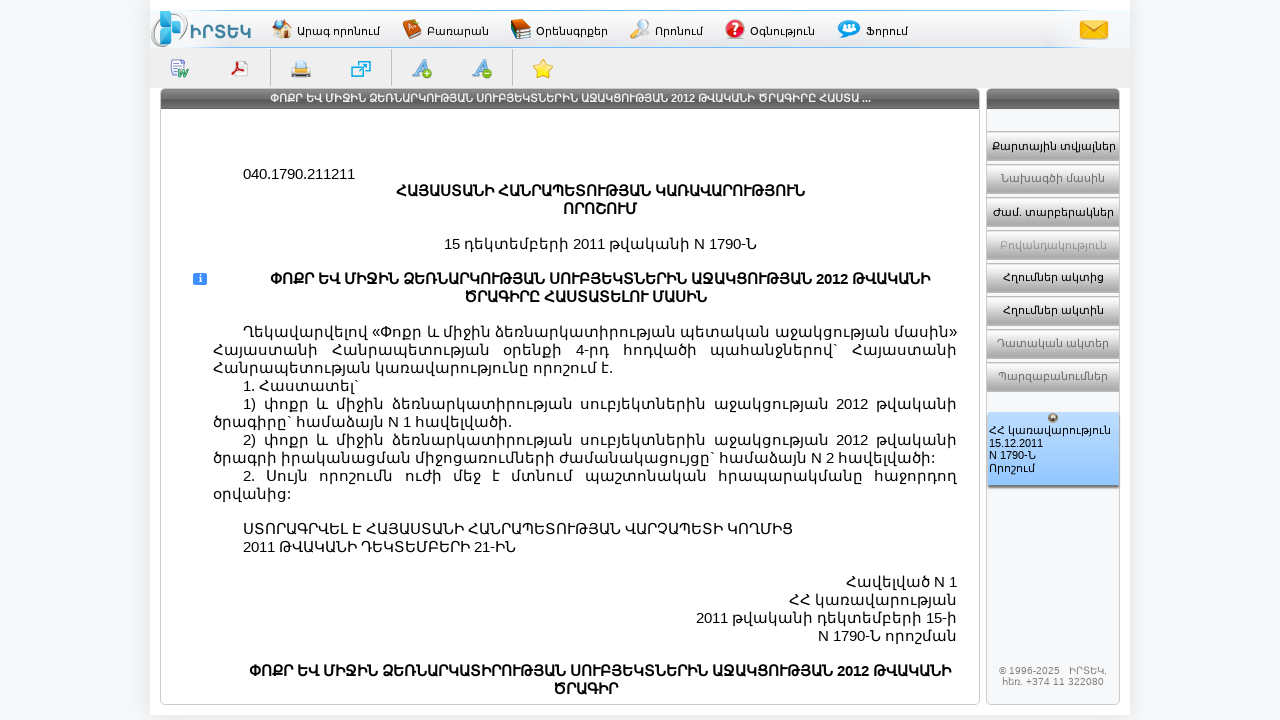

--- FILE ---
content_type: text/html; charset=utf-8
request_url: http://www.irtek.am/views/act.aspx?aid=63217
body_size: 44228
content:


<!DOCTYPE html PUBLIC "-//W3C//DTD XHTML 1.0 Transitional//EN" "http://www.w3.org/TR/xhtml1/DTD/xhtml1-transitional.dtd">

<html id="ctl00_html_tag" xmlns="http://www.w3.org/1999/xhtml" lang="hy" itemscope itemtype="http://schema.org/Legislation">
<head><meta http-equiv="Last-Modified" content="Mon, 16 Mar 2015 00:00:00 GMT" /><meta http-equiv="Content-Type" content="text/html; charset=utf-8" /><meta id="ctl00_meta_dsc" name="description" itemprop="description" content="ՓՈՔՐ ԵՎ ՄԻՋԻՆ ՁԵՌՆԱՐԿՈՒԹՅԱՆ ՍՈՒԲՅԵԿՏՆԵՐԻՆ ԱՋԱԿՑՈՒԹՅԱՆ 2012 ԹՎԱԿԱՆԻ ԾՐԱԳԻՐԸ ՀԱՍՏԱՏԵԼՈՒ ՄԱՍԻՆ" /><meta id="ctl00_meta_kwd" name="keywords" itemprop="keywords" content="ԻՐՏԵԿ,ՓՈՔՐ,ԵՎ,ՄԻՋԻՆ,ՁԵՌՆԱՐԿՈՒԹՅԱՆ,ՍՈՒԲՅԵԿՏՆԵՐԻՆ,ԱՋԱԿՑՈՒԹՅԱՆ,2012,ԹՎԱԿԱՆԻ" /><meta id="ctl00_meta_robots" name="robots" content="index" /><meta name="revisit-after" content="7 days" /><meta name="dc.title" content="ԻՐՏԵԿ - Իրավական տեղեկատվական կենտրոն" /><meta name="dc.language" content="hy" /><meta name="dc.subject" content="Armenia, law, legislation, armenian law, armenian legislation, criminal law, civil law, legal services, code, database, legal database, legislation database, IRTEK, legal, legal act, information, legal information, legal information center, normative act, business, Հայաստան, օրենք, օրենսդրություն, ՀՀ օրենք, ՀՀ օրենսդրություն, քրեական օրենսդրություն, քաղաքացիական օրենսդրություն, իրավական ծառայություններ, օրենսգիրք, տվյալների բազա, իրավական տվյալների բազա, օրենսդրական տվյալների բազա, ԻՐՏԵԿ, իրավական, իրավական ակտ, տեղեկատվություն, իրավական տեղեկատվություն, իրավական տեղեկատվական կենտրոն, նորմատիվ ակտ, բիզնես, Армения, закон, законодательство, законодательство Армении, законы Армении, уголовное право, гражданское право, юридичиеские услуги, кодекс, база данных, правовая база данных, база данных по законодательству, ИРТЕК, право, правовой акт, информация, правовая информация, центр правовой информации, постановление, база данных, нормативный акт, бизнес" /><meta name="dc.keywords" content="Armenia, law, legislation, armenian law, armenian legislation, criminal law, civil law, legal services, code, database, legal database, legislation database, IRTEK, legal, legal act, information, legal information, legal information center, normative act, business, Հայաստան, օրենք, օրենսդրություն, ՀՀ օրենք, ՀՀ օրենսդրություն, քրեական օրենսդրություն, քաղաքացիական օրենսդրություն, իրավական ծառայություններ, օրենսգիրք, տվյալների բազա, իրավական տվյալների բազա, օրենսդրական տվյալների բազա, ԻՐՏԵԿ, իրավական, իրավական ակտ, տեղեկատվություն, իրավական տեղեկատվություն, իրավական տեղեկատվական կենտրոն, նորմատիվ ակտ, բիզնես, Армения, закон, законодательство, законодательство Армении, законы Армении, уголовное право, гражданское право, юридичиеские услуги, кодекс, база данных, правовая база данных, база данных по законодательству, ИРТЕК, право, правовой акт, информация, правовая информация, центр правовой информации, постановление, база данных, нормативный акт, бизнес" /><meta name="dc.description" content="Database IRTEK on Armenian legislation. Contains laws, codes, decrees, decisions and other legal acts of Republic of Armenia." /><meta name="dc.source" content="http://www.irtek.am" /><meta name="viewport" content="width=device-width, initial-scale=1" />
<!-- <meta name="viewport" content="width=device-width; initial-scale=1.2;" />-->

    <title>
	ՓՈՔՐ ԵՎ ՄԻՋԻՆ ՁԵՌՆԱՐԿՈՒԹՅԱՆ ՍՈՒԲՅԵԿՏՆԵՐԻՆ ԱՋԱԿՑՈՒԹՅԱՆ 2012 ԹՎԱԿԱՆԻ ԾՐԱ
</title><link rel="stylesheet" type="text/css" href="../css/master.css" /><link rel="stylesheet" type="text/css" href="../css/common.css" /><link rel="shortcut icon" href="../images/main/favicon.png" /><link rel="icon" href="../images/main/favicon.png" type="image/x-icon" /><link rel="apple-touch-icon" href="../images/main/favicon.png" />
    
    <script src="../js/jquery-1.8.2.min.js" charset="UTF-8" type="text/JavaScript"></script>
    <script src="../js/common.js" charset="UTF-8" type="text/JavaScript"></script>
    
    

    <meta name="robots" content="index" />

    <meta http-equiv="content-type" content="text/html; charset=UTF-8" />
    
    <script src="../js/act.js" charset="UTF-8" language="JavaScript" type="text/JavaScript"></script>
    <script src="../js/act2.js" charset="UTF-8" language="JavaScript" type="text/JavaScript"></script>

    <style type="text/css">@import url("../css/act.css");</style>
    <style type="text/css">@import url("../css/text.css");</style>
    <link rel="stylesheet" type="text/css" href="../css/keyboard.css" />
    
    <!--[if IE]>
    <style type="text/css">@font-face { font-family: ifont; src: url('../fonts/arm_mono.eot'); }</style>
    <![endif]-->
    
    <style type="text/css" media="print">
        @page
        {
         width: 21.0cm;
         height: 29.7cm;
         size: portrait;
         margin: 0.5cm;
        }
    </style>
    
    <script type="text/javascript" language="javascript">

        //(function($) {
        //    $(window).load(function() {
        //        $('.div_GridViewAct').niceScroll();
        //        $('#div_Card_PopupBody').niceScroll();
        //    });
        //})(jQuery);

        //$(document).ready(function() {
        //});
//        var path;
//        var selectedText;
        function GetClickedId() {
            var selectedText = GetSelectedText();
            clickId = "";
            if (selectedText != "") {

                var target = getSelectionContainer();
                var id = target.id;
                var text = target.innerHTML;
                var i = 0;
                while (id == undefined || id == "") {
                    target = target.parentNode;
                    id = target.id;
                    text = target.textContent;
                    i++;
                }
                clickId = id;


                //path = window.location.href.substring(0, window.location.href.lastIndexOf('&sc') + 4) + id + '#' + id;
                // alert("path " + path);
                //$('#facebooksharediv').attr('style',"display:block");
            }
        }
        function getSelectionContainer() {
            if (document.selection) {  // IE
                return document.selection.createRange().parentElement();
            }
            var select = window.getSelection();
            if (select.rangeCount > 0) {
                return select.getRangeAt(0).startContainer.parentNode;
            }
        }
        function GetSelectedText() {
            var selText = "";
            if (window.getSelection) {  // all browsers, except IE before version 9
                if (document.activeElement &&
                        (document.activeElement.tagName.toLowerCase() == "textarea" ||
                         document.activeElement.tagName.toLowerCase() == "input")) {
                    var text = document.activeElement.value;
                    selText = text.substring(document.activeElement.selectionStart,
                                              document.activeElement.selectionEnd);
                }
                else {
                    var selRange = window.getSelection();
                    selText = selRange.toString();
                }
            }
            else {
                if (document.selection.createRange) {       // Internet Explorer
                    var range = document.selection.createRange();
                    selText = range.text;
                }
            }
            return selText;
        }

        function GetSelection() {
            if (window.getSelection) {  // all browsers, except IE before version 9
                var range = window.getSelection();
                var selText = range.toString();
                //                alert(range.toString());
            }
            else {
                if (document.selection.createRange) { // Internet Explorer
                    var range = document.selection.createRange();
                    var selText = range.text;
                    //                    alert(range.text);
                }
            }
            return selText;
        }


//        function GetClickedId_old0(e) {
//            e = e || window.event;
//            e = e.target || e.srcElement;
        //// e = e.target || e.srcElement;   Don't work in Firefox
//            if (e.id == "") { clickId = e.offsetParent.id }
//            else { clickId = e.id }
//            if (clickId =="divacttext"){clickId =""}

//           alert(clickId);
//        }

        function pageLoad(sender, args) {
            //if (!args.get_isPartialLoad()) {
            //}

            // re-attaching VKB buttons(open buttons) for inputs inside UpdatePanels
            HideVKB();
            var vk_ob = new VkbClass();
            vk_ob.buildKbInputs();

            // getting current focused element id
            $(":input").focus(function() {
                text = document.getElementById(this.id); //alert(this.id);
            });

            //// setting niceScroll for some browsers
            //var ag = navigator.userAgent.toLowerCase();
            //var ver = getInternetExplorerVersion();
            //if ((ag.indexOf("mozilla") > -1 || ag.indexOf("opera") > -1 || ag.indexOf("msie") > -1) &&
            //(ag.indexOf("webkit") == -1 && ag.indexOf("khtml") == -1 && ag.indexOf("apple") == -1) && ver <= 9.0) {
            //    //$('.div_GridViewAct').niceScroll({ autohidemode: true, cursorwidth: '7px', cursoropacitymin: 0.3, cursoropacitymax: 0.9 });
            //}
        
            // disabling TVCNS buttons if there is no value in tb
            if (!document.getElementById(TextBox_TVC_NS).value) DisableTVCNSButtons();
            ////// getting browser height, and setting corresponding heights for divs
            //// getBrowserHeight();  SetDivsHeight();

            // firing 'mouseover' event with handler
            $('#div_Contents_Popup_Internal').mouseover(function() {
                if ($.trim($('.TextBox_TVC_NS').val()) != '') EnableTVCNSButtons();
                else DisableTVCNSButtons();
            });
            
            // adding our handler to the document's resize event
            $addHandler(document, "resize", SetDivsHeight);
            $addHandler(window, "resize", SetDivsHeight);
            window.onresize = SetDivsHeight;
            document.onresize = SetDivsHeight;
        
            if (!args.get_isPartialLoad()) {
                // adding our handler to the document's keydown event
                $addHandler(document, "keydown", onKeyDown);
            }

            // setting help button parameter
            $('a[id*="HyperLink_Help"]').attr('href', 'help.aspx?hlp=irt01800');
        }

        function getInternetExplorerVersion()
        // Returns the version of Windows Internet Explorer or a -1 (indicating the use of another browser).
        {
            var rv = -1; // Return value assumes failure.
            if (navigator.appName == 'Microsoft Internet Explorer') {
                var ua = navigator.userAgent;
                var re = new RegExp("MSIE ([0-9]{1,}[\.0-9]{0,})");
                if (re.exec(ua) != null)
                    rv = parseFloat(RegExp.$1);
            }
            return rv;
        }

        function onKeyDown(e) {
            // closing popups on ESC
            if (e && e.keyCode == Sys.UI.Key.esc) {
                // if the key pressed is the Escape key, dismissing the dialog
                CardPopupClose();
                EditionsPopupClose();
                ContentsPopupClose();
                ExitFullScreen();
                HideVKB();
                CloseBookmark();
            }
            if (e && e.altKey && e.keyCode == 13) {
                ShowInFullScreen();
            }
        }

        // called when the window is scrolled.
        window.onscroll = function() {
            // setting 'full screen close' button's top position on scroll if is iPad
            if (navigator.userAgent.toLowerCase().indexOf('ipad') != -1 ||
            navigator.userAgent.toLowerCase().indexOf('iphone') != -1) {
                document.getElementById('div_fullscreen_exit').style.position = 'absolute';
                document.getElementById('div_fullscreen_exit').style.top = String(window.pageYOffset + 10) + 'px';
            }

            /*// setting 'full screen close' button's top position on scroll
            if (navigator.userAgent.toLowerCase().indexOf('msie') != -1)
            document.getElementById('div_fullscreen_exit').style.top = String(document.documentElement.scrollTop + 10) + 'px';
            else document.getElementById('div_fullscreen_exit').style.top = String(window.pageYOffset) + 'px';*/
        }

        // printing act's text
        function PrintDiv() {
            var divToPrint = document.getElementById('div_Print');
            var tbl = document.getElementById('table_print');

            var newWin = window.open('', '_blank', 'scrollbars=1,width=800,height=600');
            newWin.document.open();

            var hStr;
            hStr = '<html><head>\
                    <!--[if IE]>\
                    <style type="text/css">@font-face { font-family: ifont; src: url("../fonts/arm_mono.eot"); }</style>\
                    <![endif]-->\
                    <style type="text/css">@font-face { font-family: ifont; src: url("../fonts/arm_mono.ttf"); }</style>\
                    <link rel="stylesheet" type="text/css" href="../css/act.css" media="print" />\
                    <link rel="stylesheet" type="text/css" href="../css/text.css" media="print" />\
                    </head><body style="overflow: auto; font-family: ifont;" onload="window.print();window.close();">';
            hStr += divToPrint.innerHTML;
            hStr += '</body></html>';
            newWin.document.write(hStr);

            // removing div_print content after print
            divToPrint.innerHTML = '';
            newWin.document.close();
            //setTimeout(function() { newWin.close(); }, 10);
        }

        function Modify_i_Buttons() {
            var cont = $.trim($('#div_fullscreen').html()).length == 0 ? $('.div_GridViewAct') : $('#div_fullscreen');
            $(cont).find('.a_text_i').each(function () {
                var href = $(this).attr('href');
                if (href) $(this).attr('ihref', href);
                var ihref = $(this).attr('ihref');
                if (ihref) href = ihref;
                $(this).removeAttr('href title');
                $(this).css({ 'cursor': 'help' });
                var top = $(this).position().top+20;
                var left = $(this).position().left + 35;
                $(this).on('mouseenter click', function () {
                    $('.div_i_popup').remove(); // removing old opened i popups
                    var curElemId = $(this).attr('id');
                    var curElem = document.getElementById(curElemId);
                    curElem.insertAdjacentHTML('beforebegin', '<div class="div_i_popup">\
                                            <div class="div_i_popup_Title">\
                                                <span class="span_i_popup_Title">Հղումներ դրույթից</span>\
                                                <a class="a_i_popup_Close">X</a>\
                                                <a class="a_i_popup_SeeAll">Դիտել նոր էջում</a>\
                                            </div>\
                                            <div class="div_i_popup_Body"></div>\
                                        </div>');
                    $('.div_i_popup').css({ 'top': (top) + 'px', 'left': (left) + 'px', 'position': 'absolute' });

                    $('.a_i_popup_SeeAll').attr('target', '_blank');
                    $('.a_i_popup_SeeAll').attr('href', href);

                    $('.a_i_popup_Close').click(function () { $('.div_i_popup').remove(); });

                    $('.div_i_popup_Body').load(href + ' .GridViewResult', function (response, status, xhr) {
                        if (status == "error") {
                            $("#error").html(xhr.status + " " + xhr.statusText);
                        }
                        $('.div_i_popup_Body').find('a[id*="GridViewRef_HyperLink"]').attr('target', '_blank');
                    });
                });
            });
        }

        function Modify_i_Buttons2() {
            $('.a_text_i').each(function() {
                $(this).removeAttr('href');
                $(this).attr('onclick', 'MsgForNotAvail(); return false;');
            });
        }

        function Modify_InternalLinks() {
            var cont = $.trim($('#div_fullscreen').html()).length == 0 ? $('.div_GridViewAct') : $('#div_fullscreen');
            $(cont).find('.a_internal').each(function () {
                var href = $(this).attr('href');
                var ihref = $(this).attr('ihref');
                if (!ihref) { ihref = href; $(this).attr('ihref', href); }
                if (ihref) href = ihref;
                var chash = href.indexOf('#') > -1 ? href.substring(href.indexOf('#') + 1) : '';
                var href = href.indexOf('#') > -1 ? href.slice(0, href.indexOf('#')) : href;

                var curElemId = $(this).attr('id');
                var divElem = document.getElementById(curElemId);
                while ((divElem.parentElement != null) & (divElem.tagName.toLowerCase().indexOf('div') < 0)) {
                    divElem = divElem.parentElement;
                }


                var titleStr = $(this).attr('title') ? $(this).attr('title') : '';
                var atitleStr = $(this).attr('atitle') ? $(this).attr('atitle') : '';
                if (!atitleStr) { $(this).attr('atitle', titleStr) } else { titleStr = $(this).attr('atitle') };

                var titleStr1 = titleStr, titleStr2 = '';
                if (titleStr.indexOf('\n') > -1) {
                    titleStr1 = titleStr.substr(0, titleStr.indexOf('\n'));
                    titleStr2 = titleStr.substr(titleStr.indexOf('\n')).replace('\n', '');
                }
                $(this).removeAttr('title');
                $(this).attr('href', '#');
                $(this).attr('target', '');
                $(this).css({ 'cursor': 'help' });

                var top = $(this).position().top;
                if (!($.browser.mozilla)) { top = top + 35; }

                var parentObj = this.offsetParent;
                while ((parentObj != null) & (parentObj.id.indexOf('GridViewAct') < 0)) {
                    if (parentObj.tagName.toLowerCase().indexOf('td') < 0) { top = top + $(parentObj).position().top; }
                    parentObj = parentObj.offsetParent;
                }
                //                <a class="a_LinkPreview_popup_Title" title="' + (titleStr1.length > 80 ? titleStr : '') + '">' + (titleStr1.length > 80 ? titleStr1.substr(0, 76) + ' ...' : titleStr1)+'<br/>'+(titleStr2.length > 80 ? titleStr2.substr(0, 76) + ' ...' : titleStr2) + '</a>\

                var width = $('.GridViewAct').width();
                var timeOutFunc;
                $(this).on('mouseenter click', function () {
                    //                    $(this).data('title', this.title).attr('title', '');
                    timeOutFunc = setTimeout(function () {
                        $('.div_LinkPreview_popup').remove(); // removing old opened link preview popups
//                        $(cont).find('.GridViewAct').append('<div class="div_LinkPreview_popup">\
                        divElem.insertAdjacentHTML('afterbegin', '<div class="div_LinkPreview_popup">\
                                            <div class="div_LinkPreview_popup_Title">\
                                                <div class="div_a_LinkPreview_popup_Title">\
                                                    <a class="a_LinkPreview_popup_Title">' + (titleStr1.length > 80 ? titleStr1.substr(0, 76) + ' ...' : titleStr1) + '<br/>' + (titleStr2.length > 80 ? titleStr2.substr(0, 76) + ' ...' : titleStr2) + '</a>\
                                                </div>\
                                                <a class="a_LinkPreview_popup_Close">X</a>\
                                            </div>\
                                            <div class="div_LinkPreview_popup_Body"></div>\
                                        </div>');




                        $('.div_LinkPreview_popup').css({ 'top': (top) + 'px', 'left': '30px', 'width': (width - 60) + 'px', 'position': 'absolute' });
                        $('.div_LinkPreview_popup_Title').css({ 'width': (width - 60) + 'px' });
                        $('.div_a_LinkPreview_popup_Title').css({ 'width': (width - 116) + 'px' });
                        $('.div_LinkPreview_popup_Body').css({ 'width': (width - 80) + 'px' });

                        $('.a_LinkPreview_popup_Title').attr('target', '_blank');
                        $('.a_LinkPreview_popup_Title').attr('href', ihref);

                        $('.a_LinkPreview_popup_Close').click(function () { $('.div_LinkPreview_popup').remove(); });

                        $.get(href + '&prw=smth' + chash, function (response, status, xhr) {
                            if (status == "error") {
                                var msg = "Sorry but there was an error: ";
                                $('.div_LinkPreview_popup_Body').html(msg + xhr.status + " " + xhr.statusText);
                            }
                            $('.div_LinkPreview_popup_Body').html($(response).find('.div_GridViewAct').html());
                            var xoffset = $('.div_LinkPreview_popup_Body').find('.row_pointer').position().top;
                            if (xoffset > 0) $('.div_LinkPreview_popup_Body').scrollTop(xoffset);

                            //                            $('.div_LinkPreview_popup_Body').scrollTop($('.div_LinkPreview_popup_Body').find('.row_pointer').position().top);
                        });
                        //$('.div_LinkPreview_popup_Body').load(href + '&prw=smth #div_GridViewAct');
                    }, 500);
                });
                $(this).on('mouseleave', function () {
                    clearTimeout(timeOutFunc);
                    //                    $(this).attr('title', $(this).data('title'));
                });
            });
        }

        function Modify_InternalLinks_OK() {
            var cont = $.trim($('#div_fullscreen').html()).length == 0 ? $('.div_GridViewAct') : $('#div_fullscreen');
            $(cont).find('.a_internal').each(function () {
                var href = $(this).attr('href');
                var ihref = $(this).attr('ihref');
                if (!ihref) { ihref = href; $(this).attr('ihref', href); }
                //                if (href) $(this).attr('ihref', href);
                //                var ihref = $(this).attr('ihref');
                if (ihref) href = ihref;
                var chash = href.indexOf('#') > -1 ? href.substring(href.indexOf('#')+1) : '';
                var href = href.indexOf('#') > -1 ? href.slice(0,href.indexOf('#')) : href;

                var titleStr = $(this).attr('title') ? $(this).attr('title') : '';
                var atitleStr = $(this).attr('atitle') ? $(this).attr('atitle') : '';
                if (!atitleStr) { $(this).attr('atitle', titleStr) } else { titleStr = $(this).attr('atitle') };

                var titleStr1 = titleStr, titleStr2 = '';
                if (titleStr.indexOf('\n') > -1) {
                    titleStr1 = titleStr.substr(0, titleStr.indexOf('\n'));
                    titleStr2 = titleStr.substr(titleStr.indexOf('\n')).replace('\n', '');
                }
                $(this).removeAttr('title');
                $(this).attr('href', '#');
                $(this).attr('target', '');
                $(this).css({ 'cursor': 'help' });

                var top = $(this).position().top + 35;
                var parentObj = this.offsetParent;
                while ((parentObj != null) & (parentObj.id.indexOf('GridViewAct') < 0)) {
                    if (parentObj.tagName.toLowerCase().indexOf('td') < 0) { top = top + $(parentObj).position().top; }
                    parentObj = parentObj.offsetParent;
                }
//                <a class="a_LinkPreview_popup_Title" title="' + (titleStr1.length > 80 ? titleStr : '') + '">' + (titleStr1.length > 80 ? titleStr1.substr(0, 76) + ' ...' : titleStr1)+'<br/>'+(titleStr2.length > 80 ? titleStr2.substr(0, 76) + ' ...' : titleStr2) + '</a>\

                var width = $('.GridViewAct').width();
                var timeOutFunc;
                $(this).on('mouseenter click', function() {
//                    $(this).data('title', this.title).attr('title', '');
                    timeOutFunc = setTimeout(function () {
                        $('.div_LinkPreview_popup').remove(); // removing old opened link preview popups
                        $(cont).find('.GridViewAct').append('<div class="div_LinkPreview_popup">\
                                            <div class="div_LinkPreview_popup_Title">\
                                                <div class="div_a_LinkPreview_popup_Title">\
                                                    <a class="a_LinkPreview_popup_Title">' + (titleStr1.length > 80 ? titleStr1.substr(0, 76) + ' ...' : titleStr1)+'<br/>'+(titleStr2.length > 80 ? titleStr2.substr(0, 76) + ' ...' : titleStr2) + '</a>\
                                                </div>\
                                                <a class="a_LinkPreview_popup_Close">X</a>\
                                            </div>\
                                            <div class="div_LinkPreview_popup_Body"></div>\
                                        </div>');




                        $('.div_LinkPreview_popup').css({ 'top': (top) + 'px', 'left': '30px', 'width': (width - 60) + 'px', 'position': 'absolute'});
                        $('.div_LinkPreview_popup_Title').css({ 'width': (width - 60) + 'px' });
                        $('.div_a_LinkPreview_popup_Title').css({ 'width': (width - 116) + 'px' });
                        $('.div_LinkPreview_popup_Body').css({ 'width': (width - 80) + 'px' });

                        $('.a_LinkPreview_popup_Title').attr('target', '_blank');
                        $('.a_LinkPreview_popup_Title').attr('href', ihref);

                        $('.a_LinkPreview_popup_Close').click(function() { $('.div_LinkPreview_popup').remove(); });

                        $.get(href + '&prw=smth' + chash, function(response, status, xhr) {
                            if (status == "error") {
                                var msg = "Sorry but there was an error: ";
                                $('.div_LinkPreview_popup_Body').html(msg + xhr.status + " " + xhr.statusText);
                            }
                            $('.div_LinkPreview_popup_Body').html($(response).find('.div_GridViewAct').html());
                            var xoffset = $('.div_LinkPreview_popup_Body').find('.row_pointer').position().top;
                            if (xoffset > 0) $('.div_LinkPreview_popup_Body').scrollTop(xoffset);

//                            $('.div_LinkPreview_popup_Body').scrollTop($('.div_LinkPreview_popup_Body').find('.row_pointer').position().top);
                        });
                        //$('.div_LinkPreview_popup_Body').load(href + '&prw=smth #div_GridViewAct');
                    }, 500);
                });
                $(this).on('mouseleave', function() {
                    clearTimeout(timeOutFunc);
//                    $(this).attr('title', $(this).data('title'));
                });
            });
        }
        function Modify_InternalLinksTID() {
            var cont = $.trim($('#div_fullscreen').html()).length == 0 ? $('.div_GridViewAct') : $('#div_fullscreen');
            $(cont).find('.a_internal').each(function () {
                //                var href = $(this).attr('href');

                var href = $(this).attr('href');
                var ihref = $(this).attr('ihref');
                if (!ihref) { ihref = href; $(this).attr('ihref', href); }
                if (ihref) href = ihref;

                if (href.indexOf('?tid=') > -1) {

                    var curElemId = $(this).attr('id');
                    var divElem = document.getElementById(curElemId);
                    while ((divElem.parentElement != null) & (divElem.tagName.toLowerCase().indexOf('div') < 0))
                    {
                        divElem = divElem.parentElement;
                    }

                    var chash = href.indexOf('#') > -1 ? href.substring(href.indexOf('#') + 1) : '';
                    var href = href.indexOf('#') > -1 ? href.slice(0, href.indexOf('#')) : href;


                    var titleStr = $(this).attr('title') ? $(this).attr('title') : '';
                    var atitleStr = $(this).attr('atitle') ? $(this).attr('atitle') : '';
                    if (!atitleStr) { $(this).attr('atitle', titleStr) } else { titleStr = $(this).attr('atitle') };

                    var titleStr1 = titleStr, titleStr2 = '';
                    if (titleStr.indexOf('\n') > -1)
                    {
                        titleStr1 = titleStr.substr(0, titleStr.indexOf('\n'));
                        titleStr2 = titleStr.substr(titleStr.indexOf('\n')).replace('\n', '');
                    }

                    $(this).removeAttr('title');
                    $(this).attr('href', '#');
                    $(this).attr('target', '');
                    $(this).css({ 'cursor': 'help' });

                    var top = $(this).position().top;
                    if (!($.browser.mozilla)) { top = top + 35; }

                    var parentObj = this.offsetParent;
                    while ((parentObj != null) & (parentObj.id.indexOf('GridViewAct') < 0)) {
                        if (parentObj.tagName.toLowerCase().indexOf('td') < 0) { top = top + $(parentObj).position().top; }
                        parentObj = parentObj.offsetParent;
                    }

                    var width = $('.GridViewAct').width();

                    //                    <a class="a_LinkPreview_popup_Title" title="' + (titleStr1.length > 80 ? titleStr : '') + '">' + (titleStr1.length > 80 ? titleStr1.substr(0, 76) + ' ...' : titleStr1) + '<br/>' + (titleStr2.length > 80 ? titleStr2.substr(0, 76) + ' ...' : titleStr2) + '</a>\
                    var timeOutFunc;
                    $(this).on('mouseenter click', function () {
                        timeOutFunc = setTimeout(function () {
                            $('.div_LinkPreview_popup').remove(); // removing old opened link preview popups
                            divElem.insertAdjacentHTML('afterbegin', '<div class="div_LinkPreview_popup">\
                                            <div class="div_LinkPreview_popup_Title">\
                                                <div class="div_a_LinkPreview_popup_Title">\
                                                    <a class="a_LinkPreview_popup_Title">' + (titleStr1.length > 80 ? titleStr1.substr(0, 76) + ' ...' : titleStr1) + '<br/>' + (titleStr2.length > 80 ? titleStr2.substr(0, 76) + ' ...' : titleStr2) + '</a>\
                                                </div>\
                                                <a class="a_LinkPreview_popup_Close">X</a>\
                                            </div>\
                                            <div class="div_LinkPreview_popup_Body"></div>\
                                        </div>');

                            $('.div_LinkPreview_popup').css({ 'top': (top) + 'px', 'left': '30px', 'width': (width - 60) + 'px', 'position': 'absolute' });
                            $('.div_LinkPreview_popup_Title').css({ 'width': (width - 60) + 'px' });
                            $('.div_a_LinkPreview_popup_Title').css({ 'width': (width - 116) + 'px' });
                            $('.div_LinkPreview_popup_Body').css({ 'width': (width - 80) + 'px' });

                            $('.a_LinkPreview_popup_Title').attr('target', '_blank');
                            $('.a_LinkPreview_popup_Title').attr('href', ihref);

                            $('.a_LinkPreview_popup_Close').click(function () { $('.div_LinkPreview_popup').remove(); });

                            $.get(href + '&prw=smth' + chash, function (response, status, xhr) {
                                if (status == "error") {
                                    var msg = "Sorry but there was an error: ";
                                    $('.div_LinkPreview_popup_Body').html(msg + xhr.status + " " + xhr.statusText);
                                }
                                $('.div_LinkPreview_popup_Body').html($(response).find('.div_GridViewAct').html());
                                var xoffset = $('.div_LinkPreview_popup_Body').find('.row_pointer').position().top;
                                if (xoffset > 0) $('.div_LinkPreview_popup_Body').scrollTop(xoffset);

                                //                            $('.div_LinkPreview_popup_Body').scrollTop($('.div_LinkPreview_popup_Body').find('.row_pointer').position().top);
                            });
                            //$('.div_LinkPreview_popup_Body').load(href + '&prw=smth #div_GridViewAct');
                        }, 500);
                    });
                    $(this).on('mouseleave', function () {
                        clearTimeout(timeOutFunc);

                    });
                }
                else {
                    $(this).attr('href', '#');
                    $(this).attr('target', '');
                    $(this).attr('title', '');
                    $(this).attr('onclick', 'MsgForNotAvail(); return false;');
                };
            });
        }

        function Modify_InternalLinksTID_old() {
            var cont = $.trim($('#div_fullscreen').html()).length == 0 ? $('.div_GridViewAct') : $('#div_fullscreen');
            $(cont).find('.a_internal').each(function() {
//                var href = $(this).attr('href');

                var href = $(this).attr('href');
                var ihref = $(this).attr('ihref');
                if (!ihref) { ihref = href; $(this).attr('ihref', href); }
                if (ihref) href = ihref;


                if (href.indexOf('?tid=') > -1) {

//                    if (href) $(this).attr('ihref', href);
//                    var ihref = $(this).attr('ihref');
//                    if (ihref) href = ihref;
                    var chash = href.indexOf('#') > -1 ? href.substring(href.indexOf('#') + 1) : '';
                    var href = href.indexOf('#') > -1 ? href.slice(0, href.indexOf('#')) : href;

//                    var titleStr = $(this).attr('title') ? $(this).attr('title') : '';
//                    var titleStr1 = titleStr, titleStr2 = '';
//                    if (titleStr.indexOf('\n') > -1) {
//                        titleStr1 = titleStr.substr(0, titleStr.indexOf('\n'));
//                        titleStr2 = titleStr.substr(titleStr.indexOf('\n')).replace('\n', '');
//                    }

                    var titleStr = $(this).attr('title') ? $(this).attr('title') : '';
                    var atitleStr = $(this).attr('atitle') ? $(this).attr('atitle') : '';
                    if (!atitleStr) { $(this).attr('atitle', titleStr) } else { titleStr = $(this).attr('atitle') };

                    var titleStr1 = titleStr, titleStr2 = '';
                    if (titleStr.indexOf('\n') > -1) {
                        titleStr1 = titleStr.substr(0, titleStr.indexOf('\n'));
                        titleStr2 = titleStr.substr(titleStr.indexOf('\n')).replace('\n', '');
                    }

                    $(this).removeAttr('title');
                    $(this).attr('href', '#');
                    $(this).attr('target', '');
                    $(this).css({ 'cursor': 'help' });
                    /*var top = $(this).position().top;*/

                    var top = $(this).position().top + 35;
                    var parentObj = this.offsetParent;
                    while ((parentObj != null) & (parentObj.id.indexOf('GridViewAct') < 0)) {
                        if (parentObj.tagName.toLowerCase().indexOf('td') < 0) { top = top + $(parentObj).position().top; }
                        parentObj = parentObj.offsetParent;
                    }



/*                    var top = $(this).offset().top - 80;*/
                    var width = $('.GridViewAct').width();

                    //                    <a class="a_LinkPreview_popup_Title" title="' + (titleStr1.length > 80 ? titleStr : '') + '">' + (titleStr1.length > 80 ? titleStr1.substr(0, 76) + ' ...' : titleStr1) + '<br/>' + (titleStr2.length > 80 ? titleStr2.substr(0, 76) + ' ...' : titleStr2) + '</a>\
                    var timeOutFunc;
                    $(this).on('mouseenter click', function() {
                        timeOutFunc = setTimeout(function() {
                            $('.div_LinkPreview_popup').remove(); // removing old opened link preview popups
                            $(cont).find('.GridViewAct').append('<div class="div_LinkPreview_popup">\
                                            <div class="div_LinkPreview_popup_Title">\
                                                <div class="div_a_LinkPreview_popup_Title">\
                                                    <a class="a_LinkPreview_popup_Title">' + (titleStr1.length > 80 ? titleStr1.substr(0, 76) + ' ...' : titleStr1) + '<br/>' + (titleStr2.length > 80 ? titleStr2.substr(0, 76) + ' ...' : titleStr2) + '</a>\
                                                </div>\
                                                <a class="a_LinkPreview_popup_Close">X</a>\
                                            </div>\
                                            <div class="div_LinkPreview_popup_Body"></div>\
                                        </div>');




                            $('.div_LinkPreview_popup').css({ 'top': (top) + 'px', 'left': '30px', 'width': (width - 60) + 'px', 'position': 'absolute' });
                            $('.div_LinkPreview_popup_Title').css({ 'width': (width - 60) + 'px' });
                            $('.div_a_LinkPreview_popup_Title').css({ 'width': (width - 116) + 'px' });
                            $('.div_LinkPreview_popup_Body').css({ 'width': (width - 80) + 'px' });

                            $('.a_LinkPreview_popup_Title').attr('target', '_blank');
                            $('.a_LinkPreview_popup_Title').attr('href', ihref);

                            $('.a_LinkPreview_popup_Close').click(function() { $('.div_LinkPreview_popup').remove(); });

                            $.get(href + '&prw=smth' + chash, function(response, status, xhr) {
                                if (status == "error") {
                                    var msg = "Sorry but there was an error: ";
                                    $('.div_LinkPreview_popup_Body').html(msg + xhr.status + " " + xhr.statusText);
                                }
                                $('.div_LinkPreview_popup_Body').html($(response).find('.div_GridViewAct').html());
                                var xoffset = $('.div_LinkPreview_popup_Body').find('.row_pointer').position().top;
                                if (xoffset > 0) $('.div_LinkPreview_popup_Body').scrollTop(xoffset);

                                //                            $('.div_LinkPreview_popup_Body').scrollTop($('.div_LinkPreview_popup_Body').find('.row_pointer').position().top);
                            });
                            //$('.div_LinkPreview_popup_Body').load(href + '&prw=smth #div_GridViewAct');
                        }, 500);
                    });
                    $(this).on('mouseleave', function() {
                        clearTimeout(timeOutFunc);
                    });
                }
                else {
                    $(this).attr('href', '#');
                    $(this).attr('target', '');
                    $(this).attr('title', '');
                    $(this).attr('onclick', 'MsgForNotAvail(); return false;');
                };
            });
        }

        function Modify_InternalLinks2() {
            $('.a_internal').each(function() {

                $(this).attr('href', '#');
                $(this).attr('target', '');
                $(this).attr('title', '');
                $(this).attr('onclick', 'MsgForNotAvail(); return false;');
            });
        }

        $('*').click(function(e) {
        if ($('.div_i_popup').has(e.target).length == 0 && $(e.target).attr('class') != 'a_text_i w2' && $(e.target).attr('class') != 'a_LinkPreview_popup_Close')
                $('.div_i_popup').remove();
            if ($('.div_LinkPreview_popup').has(e.target).length == 0 && $(e.target).attr('class') != 'a_internal' && $(e.target).attr('class') != 'a_i_popup_Close')
                $('.div_LinkPreview_popup').remove();
        });
    
    </script>

</head>
<body>
    <div id="div_wrapper_m1">
        <form name="aspnetForm" method="post" action="act.aspx?aid=63217" id="aspnetForm">
<div>
<input type="hidden" name="ctl00_ContentPlaceHolder1_ToolkitScriptManager1_HiddenField" id="ctl00_ContentPlaceHolder1_ToolkitScriptManager1_HiddenField" value="" />
<input type="hidden" name="__EVENTTARGET" id="__EVENTTARGET" value="" />
<input type="hidden" name="__EVENTARGUMENT" id="__EVENTARGUMENT" value="" />
<input type="hidden" name="__VIEWSTATE" id="__VIEWSTATE" value="/[base64]" />
</div>

<script type="text/javascript">
//<![CDATA[
var theForm = document.forms['aspnetForm'];
if (!theForm) {
    theForm = document.aspnetForm;
}
function __doPostBack(eventTarget, eventArgument) {
    if (!theForm.onsubmit || (theForm.onsubmit() != false)) {
        theForm.__EVENTTARGET.value = eventTarget;
        theForm.__EVENTARGUMENT.value = eventArgument;
        theForm.submit();
    }
}
//]]>
</script>


<script src="/WebResource.axd?d=eoDB1myZOfs4g2Bff6KcDskvqlL71aAN7LyGyLXp5-Hl3QybPVZ0VeIyp_Zps2XrFmF67K0u2B7Fji45imop2_z6q5k1&amp;t=638314046908353130" type="text/javascript"></script>


<script type="text/javascript">
//<![CDATA[
var __cultureInfo = '{"name":"hy-AM","numberFormat":{"CurrencyDecimalDigits":2,"CurrencyDecimalSeparator":".","IsReadOnly":false,"CurrencyGroupSizes":[3],"NumberGroupSizes":[3],"PercentGroupSizes":[3],"CurrencyGroupSeparator":",","CurrencySymbol":"դր.","NaNSymbol":"NaN","CurrencyNegativePattern":8,"NumberNegativePattern":1,"PercentPositivePattern":0,"PercentNegativePattern":0,"NegativeInfinitySymbol":"-Infinity","NegativeSign":"-","NumberDecimalDigits":2,"NumberDecimalSeparator":".","NumberGroupSeparator":",","CurrencyPositivePattern":3,"PositiveInfinitySymbol":"Infinity","PositiveSign":"+","PercentDecimalDigits":2,"PercentDecimalSeparator":".","PercentGroupSeparator":",","PercentSymbol":"%","PerMilleSymbol":"‰","NativeDigits":["0","1","2","3","4","5","6","7","8","9"],"DigitSubstitution":1},"dateTimeFormat":{"AMDesignator":"","Calendar":{"MinSupportedDateTime":"\/Date(-62135596800000)\/","MaxSupportedDateTime":"\/Date(253402286399999)\/","AlgorithmType":1,"CalendarType":1,"Eras":[1],"TwoDigitYearMax":2029,"IsReadOnly":false},"DateSeparator":".","FirstDayOfWeek":1,"CalendarWeekRule":0,"FullDateTimePattern":"d MMMM, yyyy H:mm:ss","LongDatePattern":"d MMMM, yyyy","LongTimePattern":"H:mm:ss","MonthDayPattern":"d MMMM","PMDesignator":"","RFC1123Pattern":"ddd, dd MMM yyyy HH\u0027:\u0027mm\u0027:\u0027ss \u0027GMT\u0027","ShortDatePattern":"dd.MM.yyyy","ShortTimePattern":"H:mm","SortableDateTimePattern":"yyyy\u0027-\u0027MM\u0027-\u0027dd\u0027T\u0027HH\u0027:\u0027mm\u0027:\u0027ss","TimeSeparator":":","UniversalSortableDateTimePattern":"yyyy\u0027-\u0027MM\u0027-\u0027dd HH\u0027:\u0027mm\u0027:\u0027ss\u0027Z\u0027","YearMonthPattern":"MMMM, yyyy","AbbreviatedDayNames":["Կիր","Երկ","Երք","Չրք","Հնգ","ՈՒր","Շբթ"],"ShortestDayNames":["Կ","Ե","Ե","Չ","Հ","Ո","Շ"],"DayNames":["Կիրակի","Երկուշաբթի","Երեքշաբթի","Չորեքշաբթի","Հինգշաբթի","ՈՒրբաթ","Շաբաթ"],"AbbreviatedMonthNames":["ՀՆՎ","ՓՏՎ","ՄՐՏ","ԱՊՐ","ՄՅՍ","ՀՆՍ","ՀԼՍ","ՕԳՍ","ՍԵՊ","ՀՈԿ","ՆՈՅ","ԴԵԿ",""],"MonthNames":["Հունվար","Փետրվար","Մարտ","Ապրիլ","Մայիս","Հունիս","Հուլիս","Օգոստոս","Սեպտեմբեր","Հոկտեմբեր","Նոյեմբեր","Դեկտեմբեր",""],"IsReadOnly":false,"NativeCalendarName":"Օրացույց","AbbreviatedMonthGenitiveNames":["ՀՆՎ","ՓՏՎ","ՄՐՏ","ԱՊՐ","ՄՅՍ","ՀՆՍ","ՀԼՍ","ՕԳՍ","ՍԵՊ","ՀՈԿ","ՆՈՅ","ԴԵԿ",""],"MonthGenitiveNames":["Հունվար","Փետրվար","Մարտ","Ապրիլ","Մայիս","Հունիս","Հուլիս","Օգոստոս","Սեպտեմբեր","Հոկտեմբեր","Նոյեմբեր","Դեկտեմբեր",""]}}';//]]>
</script>

<script src="/ScriptResource.axd?d=EaOwxobMNg84mMEFtJjkKwf1etJyv6XTXDayA6Bu1YWainMVC5BuxQSGeGyLUdiO_p0WwahenwFt6Ub0U8JvodsLlhMNfZ5MRrAxY6Oig6BDIthK0&amp;t=245582f9" type="text/javascript"></script>
<script src="/ScriptResource.axd?d=627A6sutJ4xlsL_G1JvF6RQvx3f14lfsmYM8AEWSwFPdSjGpEGDnetw4VcGqBbwn_ZoGr8HqOO_59hBw4jKae3TAbXbNQLA8VxouGc9-bvxoyKJxwyKRCW9WjJVU7lNqu6Ti-w2&amp;t=245582f9" type="text/javascript"></script>
<div>

	<input type="hidden" name="__VIEWSTATEGENERATOR" id="__VIEWSTATEGENERATOR" value="EA70699C" />
	<input type="hidden" name="__EVENTVALIDATION" id="__EVENTVALIDATION" value="/wEWJAK7jazVCALAwt3XCAKPob7CDAKq/MYWAsC7/YsDAtfBiccJArHjxe4DAprj0fELApzj2bMFAuKpw0wCgtCa0QYCmp73jw4Csunr2gQCs47YqwMC2vKsPQL8tu/hDgKt5uCjBQK8+4iPCQKa/eDsAQL9tYbfCwK/leqaDwL6/erJDwKO7a7RCgLRsfmRDAK31qqzAQLXx8/sBgKf3b/DCALOofKBBwKt0frGAgKSr9OKDwLjhoiaDQLEub7SCgK0sfiqCgKX5JOJCgLC/MLsBgKP3KzPBjxf1Kv5Ouo2THTrvyRxXb75lfVq" />
</div>
        
            <div id="div_top_m1">
            </div>
      
            <div id="ctl00_div_header_m1" class="div_header_m1">

                <div id="div_MainMenu_m1">
                    
                    <a href="../views2/home.aspx" id="ctl00_HyperLink_Logo" class="HyperLink_Logo" title="ԻՐՏԵԿ">
                        <img alt="logo-small" src="../images/main/logo-small.png" />
                    </a>
                    
                    <a id="ctl00_HyperLink_IrtekOnline" title="Սկզբնական էջ - Արագ որոնում" class="HyperLink_MainMenu btn3" href="ibase.aspx" target="_blank">
                        <img alt="irtek-online" src="../images/main/irtek-online.png" />
                        <span>Արագ որոնում</span>
                    </a>
                
                    <a id="ctl00_HyperLink_Dictionary" title="Իրավական տերմինների բառարան" class="HyperLink_MainMenu btn3" href="dictionary.aspx" target="_blank">
                        <img alt="dictionary" src="../images/main/dictionary.png" />
                        <span>Բառարան</span>
                    </a>
                    
                    <a id="ctl00_HyperLink_Guide" title="Իրավական ուղեցույց" class="HyperLink_MainMenu2 btn3" href="guide.aspx" target="_blank" style="display: none;">
                        <img alt="guide" src="../images/main/guide.png" />
                        <span>Իրավական<br/>ուղեցույց</span>
                    </a>
                
                    <a id="ctl00_HyperLink_Codes" title="Հայաստանի Հանրապետության օրենսգրքեր" class="HyperLink_MainMenu btn3" href="result.aspx?Bgnfi3Xl/QfgCpOaxWYCyIKaYW8DkHolgchxezjcCVSIDEZC8IkineySmdyNCC6l6A2FAmXGGZUgrxSup4bllUfFZIXstMN8FtgNh0gkcnVxGE+75NcDxnt3IQtRWQWJaXvsbpH0F7ad2GGdalZ0pXTZsYH+VeDAk+kLe/OKp914VMFkyxwMNvSkNnpoBYphB2lIpxqtvKQXs4MU9YN1jFwe3EcAcZW9" target="_blank">
                        <img alt="codes" src="../images/main/codes.png" />
                        <span>Օրենսգրքեր</span>
                    </a>
                    
                    <a id="ctl00_HyperLink_AS" title="Ընդլայնված որոնում" class="HyperLink_MainMenu btn3" href="search.aspx" target="_blank">
                        <img alt="as" src="../images/main/as.png" />
                        <span>Որոնում</span>
                    </a>
                    
                    <a id="ctl00_HyperLink_Help" title="Օգնություն" class="HyperLink_MainMenu btn3" href="help.aspx" target="_blank">
                        <img alt="help" src="../images/main/help.png" />
                        <span>Օգնություն</span>
                    </a>
                    
                    <a id="ctl00_HyperLink_Forum" title="ԻՐՏԵԿ Ֆորում" class="HyperLink_MainMenu btn3" href="http://forum.irtek.am/views/home.aspx" target="_blank">
                        <img alt="help" src="../images/main/forum.png" />
                        <span>Ֆորում</span>
                    </a>
                    
                    <a id="ctl00_HyperLink_Feedback" title="Հետադարձ կապ" class="HyperLink_Feedback btn3" href="../views2/feedback.aspx" target="_blank">
                        <img alt="feedback" src="../images/main/feedback.png" />
                    </a>
                    
                </div>

            </div>
            

            <center><div id="div_center_m1">
                <div id="div_middle_m1">
                    

    <script type="text/javascript">
//<![CDATA[
Sys.WebForms.PageRequestManager._initialize('ctl00$ContentPlaceHolder1$ToolkitScriptManager1', document.getElementById('aspnetForm'));
Sys.WebForms.PageRequestManager.getInstance()._updateControls(['tctl00$ContentPlaceHolder1$UpdatePanel_Card','tctl00$ContentPlaceHolder1$UpdatePanel_Editions','tctl00$ContentPlaceHolder1$UpdatePanel_GVE','tctl00$ContentPlaceHolder1$UpdatePanel_Contents','tctl00$ContentPlaceHolder1$UpdatePanel_TVC','tctl00$ContentPlaceHolder1$UpdatePanel_AET','tctl00$ContentPlaceHolder1$UpdatePanel_GVA','tctl00$ContentPlaceHolder1$UpdatePanel_AT1','tctl00$ContentPlaceHolder1$UpdatePanel_AT2','tctl00$ContentPlaceHolder1$UpdatePanel_AT3','tctl00$ContentPlaceHolder1$UpdatePanel_AT4','tctl00$ContentPlaceHolder1$UpdatePanel_AT5','tctl00$ContentPlaceHolder1$UpdatePanel_AT6','tctl00$ContentPlaceHolder1$UpdatePanel_AT7','tctl00$ContentPlaceHolder1$UpdatePanel_AT8'], [], ['ctl00$ContentPlaceHolder1$ImageButton_SaveAsDoc','ctl00$ContentPlaceHolder1$ImageButton_SaveAsPdf'], 90);
//]]>
</script>




    <div id="div_fullscreen_wrapper">
        <div id="div_fullscreen_exit" onclick="ExitFullScreen();">Սեղմել Esc փակելու համար:</div>
        <center><div id="div_fullscreen" align="center"></div></center>
    </div>


    
    <div id="ctl00_ContentPlaceHolder1_UpdatePanel_Card">
	
            <div id="ctl00_ContentPlaceHolder1_div_Card_Popup" class="div_Card_Popup">
                <div id="div_Card_Popup_Internal">
                    <div id="div_Card_PopupHeader">
                        <div id="div_Card_Popup_Title" class="div_Act_Popups_Title">
                            <span id="ctl00_ContentPlaceHolder1_Label_Card_Popup_Title" title="ՓՈՔՐ ԵՎ ՄԻՋԻՆ ՁԵՌՆԱՐԿՈՒԹՅԱՆ ՍՈՒԲՅԵԿՏՆԵՐԻՆ ԱՋԱԿՑՈՒԹՅԱՆ 2012 ԹՎԱԿԱՆԻ ԾՐԱԳԻՐԸ ՀԱՍՏԱՏԵԼՈՒ ՄԱՍԻՆ" class="Label_Act_Popups_Title">ՓՈՔՐ ԵՎ ՄԻՋԻՆ ՁԵՌՆԱՐԿՈՒԹՅԱՆ ՍՈՒԲՅԵԿՏՆ...</span>
                        </div>
                        <input type="image" name="ctl00$ContentPlaceHolder1$ImageButton_Card_Popup_Close" id="ctl00_ContentPlaceHolder1_ImageButton_Card_Popup_Close" onmouseover="this.src='../images/com/popup-close-hover.png'" onmouseout="this.src='../images/com/popup-close.png'" src="../images/com/popup-close.png" onclick="CardPopupClose(); return false;" style="border-width:0px;" />
                    </div>
                    <div id="div_Card_PopupBody">
                        <div id="div_Card_Title">
                            <span id="ctl00_ContentPlaceHolder1_Label_Card_Title" class="Label_Act_Popups_Title2">Քարտային տվյալներ</span>
                        </div>
                        <hr style="position: relative; float: left; margin-left: 10px; width: 96%; background: Silver; margin-top: 0px; margin-bottom: 10px;" />
                        <div id="div_Card_Type">
                            <span id="ctl00_ContentPlaceHolder1_Label_Card_Type_Title" class="Label_Card_Titles">Տեսակ</span>
                            <input name="ctl00$ContentPlaceHolder1$TextBox_Card_Type" type="text" value="Որոշում" readonly="readonly" id="ctl00_ContentPlaceHolder1_TextBox_Card_Type" class="TextBox_Card_Type" />
                            <span id="ctl00_ContentPlaceHolder1_span_Card_Type" itemprop="legislationType" content="Որոշում"></span>
                        </div>
                        <div id="div_Card_Status">
                            <span id="ctl00_ContentPlaceHolder1_Label_Card_Status" class="Label_Card_Status"><span style='color: Green;'>Գործում է</span></span>
                            <span id="ctl00_ContentPlaceHolder1_span_Card_Status" itemprop="legislationLegalForce" content="InForce"></span>
                        </div>
                        <div id="ctl00_ContentPlaceHolder1_div_Card_Organ" class="div_Card_Organ" itemprop="legislationPassedBy" itemscope="" itemtype="http://schema.org/GovernmentOrganization">
                            <span id="ctl00_ContentPlaceHolder1_Label_Card_Organ_Title" class="Label_Card_Titles">Ընդունող մարմին</span>
                            <input name="ctl00$ContentPlaceHolder1$TextBox_Card_Organ" type="text" value="ՀՀ կառավարություն" readonly="readonly" id="ctl00_ContentPlaceHolder1_TextBox_Card_Organ" class="TextBox_Card_Organ" />
                            <span id="ctl00_ContentPlaceHolder1_span_Card_Organ" itemprop="name" content="ՀՀ կառավարություն"></span>
                        </div>
                        <div id="ctl00_ContentPlaceHolder1_div_Card_AD" class="div_Card_AD">
                            <span id="ctl00_ContentPlaceHolder1_Label_Card_AD_Title" class="Label_Card_Titles">Ընդունման ամսաթիվ</span>
                            <input name="ctl00$ContentPlaceHolder1$TextBox_Card_AD" type="text" value="15.12.2011" readonly="readonly" id="ctl00_ContentPlaceHolder1_TextBox_Card_AD" class="TextBox_Card_AD" />
                            <span id="ctl00_ContentPlaceHolder1_span_Card_AD" itemprop="legislationDate" content="2011-12-15"></span>
                        </div>
                        <div id="ctl00_ContentPlaceHolder1_div_Card_Number" class="div_Card_Number">
                            <span id="ctl00_ContentPlaceHolder1_Label_Card_Number_Title" class="Label_Card_Titles">Համար</span>
                            <input name="ctl00$ContentPlaceHolder1$TextBox_Card_Number" type="text" value="1790-Ն" readonly="readonly" id="ctl00_ContentPlaceHolder1_TextBox_Card_Number" class="TextBox_Card_Number" />
                            <span id="ctl00_ContentPlaceHolder1_span_Card_Number" itemprop="legislationIdentifier" content="1790-Ն"></span>
                        </div>
                        <hr style="position: relative; float: left; margin-left: 10px; width: 96%; height: 2px; background: Silver; margin-top: 10px; margin-bottom: 5px;" />
                        <div id="ctl00_ContentPlaceHolder1_div_Card_SRRD" class="div_Card_SRRD">
                            <span id="ctl00_ContentPlaceHolder1_Label_Card_SRRD_Title" class="Label_Card_Titles">Ստորագրման ամսաթիվ</span>
                            <input name="ctl00$ContentPlaceHolder1$TextBox_Card_SRRD" type="text" value="21.12.2011" readonly="readonly" id="ctl00_ContentPlaceHolder1_TextBox_Card_SRRD" class="TextBox_Card_SRRD" />
                        </div>
                        <div id="div_Card_CIED">
                            <span id="ctl00_ContentPlaceHolder1_Label_Card_CIED_Title" class="Label_Card_Titles">ՈՒժի մեջ մտնելու ամսաթիվ</span>
                            <input name="ctl00$ContentPlaceHolder1$TextBox_Card_CIED" type="text" value="24.12.2011" readonly="readonly" id="ctl00_ContentPlaceHolder1_TextBox_Card_CIED" class="TextBox_Card_CIED" />
                            <span id="ctl00_ContentPlaceHolder1_span_Card_CIED" itemprop="legislationDateVersion" content="2011-12-24"></span>
                            <span id="ctl00_ContentPlaceHolder1_span_LastModifiedDate" itemprop="dateModified" content="2012-12-13"></span>
                        </div>
                        <div id="div_Card_LOFD">
                            <span id="ctl00_ContentPlaceHolder1_Label_Card_LOFD_Title" class="Label_Card_Titles">ՈՒժը կորցնելու ամսաթիվ</span>
                            <input name="ctl00$ContentPlaceHolder1$TextBox_Card_LOFD" type="text" readonly="readonly" id="ctl00_ContentPlaceHolder1_TextBox_Card_LOFD" class="TextBox_Card_LOFD" />
                            <span id="ctl00_ContentPlaceHolder1_span_Card_LOFD" itemprop="expires" content=""></span>
                        </div>
                        <div id="div_Card_Place">
                            <span id="ctl00_ContentPlaceHolder1_Label_Card_Place_Title" class="Label_Card_Titles">Ընդունման վայր</span>
                            <input name="ctl00$ContentPlaceHolder1$TextBox_Card_Place" type="text" value="Երևան" readonly="readonly" id="ctl00_ContentPlaceHolder1_TextBox_Card_Place" class="TextBox_Card_Place" />
                            <span id="ctl00_ContentPlaceHolder1_span_Card_Place" itemprop="locationCreated" content="Երևան"></span>
                        </div>
                        <div id="div_Card_Source">
                            <span id="ctl00_ContentPlaceHolder1_Label_Card_Source_Title" class="Label_Card_Titles">Սկզբնաղբյուր</span>
                            <input name="ctl00$ContentPlaceHolder1$TextBox_Card_Source" type="text" value="ՀՀՊՏ 2011/70 (873)1, 23.12.11, հոդ. 1697.1" readonly="readonly" id="ctl00_ContentPlaceHolder1_TextBox_Card_Source" class="TextBox_Card_Source" />
                        </div>
                        <hr style="position: relative; float: left; margin-left: 10px; width: 96%; height: 2px; background: Silver; margin-top: 10px; margin-bottom: 10px;" />
                    </div>
                </div>
            </div>
        
</div>

    <div id="ctl00_ContentPlaceHolder1_UpdatePanel_Editions">
	
            <div id="ctl00_ContentPlaceHolder1_div_Editions_Popup" class="div_Editions_Popup">
                <div id="div_Editions_Popup_Internal">
                    <div id="div_Editions_PopupHeader">
                        <div id="div_Editions_Popup_Title" class="div_Act_Popups_Title">
                            <span id="ctl00_ContentPlaceHolder1_Label_Editions_Popup_Title" class="Label_Act_Popups_Title"></span>
                        </div>
                        <input type="image" name="ctl00$ContentPlaceHolder1$ImageButton_Editions_Popup_Close" id="ctl00_ContentPlaceHolder1_ImageButton_Editions_Popup_Close" onmouseover="this.src='../images/com/popup-close-hover.png'" onmouseout="this.src='../images/com/popup-close.png'" src="../images/com/popup-close.png" onclick="EditionsPopupClose(); return false;" style="border-width:0px;" />
                    </div>
                    <div id="div_Editions_Title">
                        <span id="ctl00_ContentPlaceHolder1_Label_Editions_Title1" class="Label_Act_Popups_Title2 Label_Act_Popups_Title2_1">Ժամանակագրական տարբերակ</span>
                        <span id="ctl00_ContentPlaceHolder1_Label_Editions_Title2" class="Label_Act_Popups_Title3">Փոփոխություն կատարող ակտ</span>
                    </div>
                    <hr style="margin:0;position: relative; float: left; height: 2px; width: 100%; background: Silver;" />
                    <div id="div_Editions_PopupBody">
                        <div id="div_GridViewEditions">
                            <div id="ctl00_ContentPlaceHolder1_UpdatePanel_GVE">
		
                                    <div>

		</div>
                                
	</div>
                        </div>
                    </div>
                </div>
            </div>
        
</div>
            
    <div id="ctl00_ContentPlaceHolder1_UpdatePanel_Contents">
	
            <div id="ctl00_ContentPlaceHolder1_div_Contents_Popup" class="div_Contents_Popup">
                <div id="div_Contents_Popup_Internal">
                    <div id="div_Contents_PopupHeader">
                        <div id="div_Contents_Popup_Title" class="div_Act_Popups_Title">
                            <span id="ctl00_ContentPlaceHolder1_Label_Contents_Popup_Title" class="Label_Act_Popups_Title"></span>
                        </div>
                        <input type="image" name="ctl00$ContentPlaceHolder1$ImageButton_Contents_Popup_Close" id="ctl00_ContentPlaceHolder1_ImageButton_Contents_Popup_Close" onmouseover="this.src='../images/com/popup-close-hover.png'" onmouseout="this.src='../images/com/popup-close.png'" src="../images/com/popup-close.png" onclick="ContentsPopupClose(); return false;" style="border-width:0px;" />
                    </div>
                    <div id="div_Contents_PopupBody">
                        <div id="div_TVC_NodeSearch" class="div_TVC_NodeSearch">
                            <span id="ctl00_ContentPlaceHolder1_Label_TVC_NS_Title" class="Label_TVC_NS_Title">Որոնում:</span>
                            <input name="ctl00$ContentPlaceHolder1$TextBox_TVC_NS" type="text" id="ctl00_ContentPlaceHolder1_TextBox_TVC_NS" class="TextBox_TVC_NS tbx kbi" autocomplete="off" onkeypress="return NoEnter(event);" onkeyup="TextBox_TVC_NS_Enter(event, this);" />
                            <input type="image" name="ctl00$ContentPlaceHolder1$ImageButton_TVC_NS_Clear" id="ctl00_ContentPlaceHolder1_ImageButton_TVC_NS_Clear" class="ImageButton_TVC_NS_Clear" onmousedown="this.src='../images/act/clear-pressed.png'" onmouseover="this.src='../images/act/clear-hover.png'" onmouseup="this.src='../images/act/clear-hover.png'" onmouseout="this.src='../images/act/clear.png'" src="../images/act/clear.png" alt="Clear" onclick="Clear_TextBox_TVC_NS(); return false;" style="border-width:0px;" />
                            <input type="image" name="ctl00$ContentPlaceHolder1$ImageButton_TVC_NS_Down" id="ctl00_ContentPlaceHolder1_ImageButton_TVC_NS_Down" class="ImageButton_TVC_NS" onmousedown="this.src='../images/act/ad-pressed.png'" onmouseover="this.src='../images/act/ad-hover.png'" onmouseup="this.src='../images/act/ad-hover.png'" onmouseout="this.src='../images/act/ad.png'" src="../images/act/ad.png" alt="Down" onclick="FindInTVC_Down(); return false;" style="border-width:0px;" />
                            <input type="image" name="ctl00$ContentPlaceHolder1$ImageButton_TVC_NS_Up" id="ctl00_ContentPlaceHolder1_ImageButton_TVC_NS_Up" class="ImageButton_TVC_NS" onmousedown="this.src='../images/act/au-pressed.png'" onmouseover="this.src='../images/act/au-hover.png'" onmouseup="this.src='../images/act/au-hover.png'" onmouseout="this.src='../images/act/au.png'" src="../images/act/au.png" alt="Down" onclick="FindInTVC_Up(); return false;" style="border-width:0px;" />
                        </div>
                        <div id="div_Contents_Title">
                            <span id="ctl00_ContentPlaceHolder1_Label_Contents_Title" class="Label_Act_Popups_Title1">Բովանդակություն</span>
                            <div id="div_TVC_Msg"></div>
                            <div id="div_TVC_Tools">
                                <img id="img_TVC_Collapse" alt="collpase" src="../images/act/Collapse.png" class="img_TVC_Tools" onclick="CollapseTVC();" />
                                <a onclick="CollapseTVC(); return false;" id="ctl00_ContentPlaceHolder1_LinkButton_CollapseTVC" class="LinkButton_TVC_Tools" href="javascript:__doPostBack('ctl00$ContentPlaceHolder1$LinkButton_CollapseTVC','')">Փակել</a>
                                <img id="img_TVC_Expand" alt="expand" src="../images/act/Expand.png" class="img_TVC_Tools" onclick="ExpandTVC();" />
                                <a onclick="ExpandTVC(); return false;" id="ctl00_ContentPlaceHolder1_LinkButton_ExpandTVC" class="LinkButton_TVC_Tools" href="javascript:__doPostBack('ctl00$ContentPlaceHolder1$LinkButton_ExpandTVC','')">Բացել</a>
                            </div>
                        </div>
                        <hr style="position: relative; float: left; margin-left: 0px; width: 100%; background: Silver; margin-top: 0px; margin-bottom: 0px;" />
                        <div id="div_TreeView_Contents">
                            <div id="ctl00_ContentPlaceHolder1_UpdatePanel_TVC">
		
                                    <div id="ctl00_ContentPlaceHolder1_TreeView_Contents" class="TreeView_Contents" style="overflow:auto;display:block;">
			<div>
				<table cellpadding="0" cellspacing="0" style="width:100%;">
					<tr>
						<td><div onmouseover="if(window._f$0)_f$53(this)" onmouseout="if(window._f$0)_f$56(this)" style="visibility:hidden;font-size:1px;background-color:Silver;height:7px;">

						</div></td>
					</tr>
				</table>
			</div>
		</div><input id="__NRSL_ctl00_ContentPlaceHolder1_TreeView_Contents" name="__NRSL_ctl00_ContentPlaceHolder1_TreeView_Contents" value="" type="hidden" /><!--/*<![CDATA[*/
		var f=function(){if(!window._f$2A)window._f$2A={};_f$2A['nrf0133301l01~-7']=_f$2A['nrf0133301l01~-a']=_f$2A['nrf0133301l01~-d']=_f$2A['nrf0133301l01~-g']=_f$2A['nrf0133301l01~-j']='59c24yv0';_f$2A['nrf0133301l01~-f']=_f$2A['nrf0133301l01~-i']='59c24yv1';_f$2A['nrf0133301l01~-b']=_f$2A['nrf0133301l01~-e']=_f$2A['nrf0133301l01~-h']=_f$2A['nrf0133301l01~-k']='59c24yv2';_f$2A['nrf0133301l01~-0']=_f$2A['nrf0133301l01~-1']=_f$2A['nrf0133301l01~-2']=_f$2A['nrf0133301l01~-3']=_f$2A['nrf0133301l01~-4']=_f$2A['nrf0133301l01~-5']=_f$2A['nrf0133301l01~-6']=_f$2A['nrf0133301l01~-8']=_f$2A['nrf0133301l01~-9']=_f$2A['nrf0133301l01~-c']=null;window._f$I={_5a:{$blank:"ruy7jsemiPmbZEgD0UE1RO_BXR3wySR1fjYuIDbUrA5GLoEH29uOMraeT4CVjshuVcHo6c4EHLfqlQ~-9w9aR0ZQV85_~-Feyv2hbkAxBywKHKfoZN0",$classic_folder:"~-mnZ30t7rTrH~-w7LVhiya_YISbDKX9Vgw8DD4eXOIq3A8uYVPBxJVVFrUghHshHBLIKxYGpQ2uA~-z5pTUAZ1eFmmRegA~-kyYDPTK04aZ8KF_kO820",$classic_folder_dark:"pyR388QxbzL2li_IC1cg~-1a8PtIxjeGXuqOmqTYBpxtNKv9y0eOT5sj9tm~-4SrISGTbPL_3l5PihkYvoqySuRQNP~-eto72pWhBGYpc_7FhUs2EW~-0",$classic_folder_dark_open:"2oR_d23q92lnCihpU2UvNhVHkQ_7r6RCL9OGH7m7iIDHAMQ9zDJZadcg7~-JEP4cOec7p~-iwqX~-9OBJTAIxKxBzgbjvi_vLTyDh2yzYaydVE_q0Sw0",$classic_folder_open:"hX225HXZSHgTRHzIzIQECLAlXhiW5FUjPSVdrzsO_7STjqhT0gVoNUf1d31_zClZ8HqZxrm98qq0AG7cgRgT71m38J4o9eSnrUcrGoXSNVQmK7IB0",$file_asp:"fNwaIERket6LuPRmze3p3luSw09~-N4rPEEkmxrykI0Ltv0sNZWnKm1Aip6qShC0K6ODgOWRlqecGIBzMr4wJpVAjF9CZDt_o1AI5caBycPDKOJcE0",$file_xml:"AgWLMkaZFFfrLd4hwG1iD4ye7_WgZqAs7ybfrlF2tmtRqIdWRWXG8mjc5UXZpHHmzMhCmlmv3BV2VA5d4BpxrKw4L0RyWBimZNFpPem~-slwVkfGi0",$kde_folder:"_eDoffFTwcbEmlosf7W6gzH9Cdt0ccD5XA8QZWpLHz4Cvomm3UZZLRowNLkNZVAVY1iTn7ogPqE58oPYUGHDWYKPsM3X5hRQBbUmW6K5RRjj9CFV0",$macos_folder:"T9xUnAa_12nuBpM9vcKO7JnM68IadobNUMvL3jJF1GdeO7A5XiJy7hGOJ08OoZ746CuS_FG0_V~-ScDVpfsc3lk7BnIblw6dSkBDkg5drAbStwkmO0",$mozilla_folder:"l59hN9klNWtilSq0X9tujkl9g8lmcJxL9gYmiaJqjwp~-bnK_l0aGeWoQtsUY2Mn_j4HV8BgCNnNuxOj6XbWkqoAM~-naUbm9dyZmr7sFKRcn7S4Q40",$mozilla_folder_open:"zMLbGtYEYoFDVsOfgbFF7OMl8aBUCNQP8mFmWJL0YhFjsca1WlpugMbbzaumOVTZ_j1E5cIjGyMWSnXQEQc7qNfzpPqFlyEK0AERvcGuEmpJ~-JF70",$noia:"r8lxg08zwbwELWG0zTTzvAxe7y0cNV1bicUAbB6zO6WSIFYU8fyBIxsezTz5NzEvdDe5AoLTlExkelkeB4ggZV6a37A51RBm2DFyLtm5UlkYZCc90",$noia_open:"mKgYX3S2Fkj_xRjMxDtPoK2oL79NVBhnu6GzslxEK8mkigjhT4Z~-YaWd42k2vCJLg4CGVFqqbmVY5j_cFeSJJZIZV~-ZQ6UGcJLXfzNDFAv_US4DZ0",$office2003_calendar:"ydPTq3~-JB8b4_MYo2j2Lmw2A7F7mdzb37DzjPEhFPS5TrpJ9Mfisy84z7dy9SL5OIYTMfOLUCJ_KKQD38W05oJJDd1QecmN3pfqzAp39Mar39QJd0",$office2003_contacts:"5bwQxgo1Wkp_P7~-68ZynTl5J1~-oIO963sZ2u_QOyLqaAKXnFMouChUJnmzIruSAJReh438lAPQeF6ZFc0XN1oUtVngzpa8zfNK8oqtwVIqm~-wyVM0",$office2003_delete:"TwRde3NWtg70a7KbvBDgOwuvSqXOubTKYjTsDKIg1Ok4yZaPLE6IPqMh~-BzsKLCvQU4gr2cuKNJ7MLgL03~-GoE8Y3Nyq2bayuP7KvvMjjIRD52Nb0",$office2003_deleted:"trahhaceVHCTUC3CaeXa_ZFnza_tjwrohRsHHOs07b41hL32hE_lOMFt0qOcPW8OvUnS2dFfpXLJxQH7~-Ln8sJPPnMIPkjbaFUK8qpz8LfPxM~-rH0",$office2003_drafts:"uWgEh2ty8uMZJB~-7I_6~-Z0Ss06kqKW86mxD4YpB_u8SlU36SvTigekoF_etmwEMC9JdCELpvHsQTuVJCiNyRt0TtHuHRIHFB2rJPBKf2du2OLRb10",$office2003_earth:"I3~-GSdxYOYDnSp8o0EFT9yuRmk7~-LKPSeKoeVWYZUXmZuhTQSKB18llIGm9tuengPUrqUkX31HPAuSlwdCvr~-fzXZiZvWxP2~-ooOqTl~-_utIW_wQ0",$office2003_exclamation:"VCSbjb6sLRLiHMkwstTs~-Y~-V~-5awRlVGiQ6WGIDtf0x40rxasZZFr3OqFUj9eDxqGvwi6y7jixCiyTIuwPQExy8LoB5jQA~-_rUGy_mTyqQ6i8Q7C0",$office2003_flag_red:"VwEc8G0Pt_~-efZcLoGf8PzJ3dHHr65F1jZq8~-OLTdeNedF4VGipvo6YOzW~-VP~-0Yj_tWhqDfyTG6HlFjLvRaZYlkXD5o4kPZdVXp_85iDBSEYPgE0",$office2003_folder:"7nYXOnl03FXTW8KGxFV8cLCbCBgppfpFWPMo~-_uZ16HlThLWevBPLjOHnOYGkctsmyOox4kAhkQFu3jkKVQ0WMV1gq27IjRBkCZDvEOgIJ4jV40P0",$office2003_home:"NkQrAsD73ZPJe3uJhH_lVTcIQGGBcarDcLa0caaUPP312a4Q~-SGi19T3UU90R3ZH3Xzrwprz9eXyeiTslLrTLnMtRyPyXO7YPpwyJYNCg9cZmb3p0",$office2003_inbox:"8nr2nXzC5NWkkTo_rZG4nwaazwQJ1BK79_55BvZomVVgpq9gOc7Bm83VwLBP2YdiFOM8S2Qh~-fkvdzZSYhb~-8WVcETVuqLwbV6X_mEUqt797YLZ90",$office2003_journal:"hvjstNOE96DxYCLF~-u~-_R9mSVopUmWfdVEgtQvznqHebqe8P~-kKOZLYTwHGLsHNpReeXYn7XjC8O6HTHzgGGu_YKZEs1kwaAtZf9MYCGAc5HXhq70",$office2003_junk:"Y00NCxyaoUViOb5UNULnee27m~-6tYkPmuBdTNrR1lw9AxNA2Wh~-gZ9r24YMVSFOHXFyzDHBsgEYbxa0_qJ5vUGuZZlZU_5y8r3l5FJXXOMRm30dF0",$office2003_notes:"lEiu8ot1Cs5qoQxMoAUhdsibmaXHadlwazYZxiIx0KRIag3iNKXFc0XV91PGnaOjtzyXsmj3Z9Wbzuj4z8zg~-KmYW61xH8OSuwkImIqprwzjpmxK0",$office2003_outbox:"stF9_49ZtPQh1_mCrS0u9UH6qsJRK53iMGBceNVXId1VrSN_qDuXTMAjgOEHoXbGc3dSBYYBjeYMo2SraJtwp13qoLQuaqqwUarr8xjqtXmKJ_o~-0",$office2003_personal:"6EZBCqSSaLnuVgM_p9pOdlz_l6BzhotwWBRbBptCc7KdnBcRLUrzmdCppTpmW3ipmvN7VY91CDbVdI52baUrDjkHWqEOcfIMy6SKjCwZkRZ0HKzX0",$office2003_pyramid:"4lRnMMu7UcaKxBeU1pSHSdP94qgFPmDt5m3X5SR4nIDNnWL_QaKNjtKGEKfxO2w2Kh3oZUw3dkO9fBFX0eugSO_XVUfclWBKYOFKaEE7aBf1hzr00",$office2003_search:"fe8bQsDWDYnxKK4Q37xNCzPP3hFynBjMLQQuVFaAHK3pbblvsDaSepO0FAvbE2Pb5d5T4FESaXksZaSp4jIo66kW5wb7BwJq~-FcwGjH2qH1CgYaf0",$office2003_searchdisabled:"k~-MTEuJ_IJkAmv6Cyw_J~-I98MGFveem3WHDu4H5n2zJ3GKzpuWWX5gE7NBqYm4KtJrprgYt6ALwgcIxAWNaYxlLAAchYMCjwWS_42PM8gLqnuA1H0",$office2003_sent:"2UPR5BfAZrkITrt4BtVd3v_Y0bVKJ_QDV7D5u7LljQd5x~-xFYJDZwSPF8bpYZpL7pByBT7CKFbKU0DwkdgofwJggtkAYTFQD2rg5iy8ks16WAXk10",$office2003_sun:"WAJoZJeRapW~-Iitz6ewftt5s4tI3Evhbv8wQ3diJ8i3eZW0P4ZYQ66DCx01vrn1b4SLBVqzS3P6zT5xvlm1sjtFW8dwl1O9~-P5lCYr~-bfVYoUEO20",$office2003_tasks:"7AOUsxjgjkANk6zzs~-_YW87NQtSSgdmT7nJafear~-fHRw~-dXc~-BqQru879CSl0NdtgEgeN3bLKRQ8rWQmYy1nDMWzycALSB0eCSuDCwKDcq53O2s0",$office2003_users:"2AUjZFR9JOJqZZ413SEQ95Vm~-x7gw1WwFvWo5XmDIvhF2moHT8cLkM8dvTIdmzCFvxQGHYHapwyFa2OtuuG_LWHP1jNmBMYHP7iW6ektCsPQ_Lcz0",$vista_folder:"qJUKDmsu6HbxbMF17l4JTMj1drMB7gs~-suVkBPVb0MT1WvaUKwSXnA7Cj0ELibyw3DXYEGLoJ2VTVip2ws3xehCh6ac1hRb9AA6uTYKwtkvYMPCj0",$winxp_admin:"c~-VMwwcagFM0daQ7k8PgngHkKRuqRGsJMpEdr3vXi2_FaRSsqS9YrcpoZEgLM97a8RNFz7Ed5b6exmccOmIYI9r4tnPMXxIp2tJAI9v4mJiy3ni~-0",$winxp_cd:"NfHZoBYlIFGrFxrvk2d~-c4JsCV~-EJKiQpLpQxCXu62nVOkOMy3x74QidcSwLN5jr6mRo_k9Lpdz8hZPCZcw2VzHVa~-0a4Iu6f1ApR9BEog5mnyQo0",$winxp_comp:"Kxhln7mMsCCbojDEe_KUJOJHzwyvcMkLsfvvyFcF_T6twyjeUWHYblRJ6s9PBV4Mxoq_O8LaGh0L1vS1JkHM1FLpyUcTE7bjaQ3y9ZWoe8zcmZxp0",$winxp_cp:"ANpfXNuOerAOhNMaTTcl~-0w0mqyPmBMxzUHzFgMurZtRgJsuiLWf9R~-g4NUofyvMccHbjomokB9AYaPrFtb~-xtQDTEsIPmR~-UT8WUc37U~-ekX59_0",$winxp_desk:"nl0pKDZp7wfwiqssPcGc_fkZZLxTBnpfL_7Jb7LrYej_0b_ugrAvFS~-0oUu7SsLPcUe214Bc5HTKogUNEqGZID4PL0tIy9qMIucHJD2ATWUVwSgw0",$winxp_diskette:"EJNdZHuYKKjl~-V4lgfjuiK1nm1DtXeoKE794wBW7URRgECPbT4lMGfk19BiV0uKQ0PFhl43yBrOOyZkGMeSkhSOjohpCGq8ZAopLIo0X0CxeiC3j0",$winxp_drive:"HgFDOjXgZC2eZ6d7qxyPbiBTsE0rppuokTV~-YfIemWZvrXsmeJrYSvKOOuRqaXwqv4Vl5yWS3GUYfuSmbTb9joXvZw_X5WdJKycx7lvKtVa9Hcwg0",$winxp_explorer:"8Vo96zWCctWoUChjS7sOsZmkqcn5lGz5UkY0FCtVauVT503XUhnS0RzS5941IdSye77sXH9DOlcFuxkdoyz9uVwuAEx4zadYuYmoIUsSiL4yo2Px0",$winxp_folder:"0b6n8nYaLHeEQjMt8mTBFiLcQP8UxJDgRXY81Brx2G1FSej4xunWpdu4P04iqlN60AAXO0aGbRqewFLwTX2mMrc~-LuokYVjyrJjFuzZKc0aHUVeX0",$winxp_folder_documents:"L4u~-lgMGQKt1YyPjhqqDVpfA2h1tiUsNb9hpeHxNms5Fne3VPZGc0ykfjEDP6Mrivem~-nLWnpx2wwnSQIyutSkUmyUa2rAexviEI0UP~-3Ari3rzS0",$winxp_folder_music:"NsWMhaS6EGUSEV8PQT~-nCxknL~-1NCDuse26GEufE1QM7Yb3l1oecvcWq~-Uulw1r5wzDzTD4BkMAe1J0anEtTEJpDA_szyvQTDq69pMnEXU1Ai48S0",$winxp_folder_open:"gfhnDDoonO~-l9pFCN8Ml4Zf2VGotxijcm4TU4zyEHgJPpf2Nf0wITE5tRHHdYNbfnnrwpEOTDDHUqterOX2BL~-tC1G8Gb~-dM_HYDR_u6ebXOdC3_0",$winxp_folder_pictures:"KyGdI2Z1Iq26MiRUTj9JePOqw2EI_JNzN3qaLSPywSOXaVoJvU3Latkybu3C5hR72XgN8FPfE2zgbQYMkaPlzOaD2Ismww3JFbgy9A1VSHfyBk9Y0",$winxp_folder_shapes:"kp4hm~-dkdNrX8Gfy8YLpsIYrhVtAruIFy5xaLvFBcdyVUSsgm6xHOTdaYTh1oE6Urusse1qP5YS4Ugo6nUEtIMt0sIPsBoxXxkdK3Ho6A2dTsIeN0",$winxp_netdriver:"JvmwSTNGnnfBwq0SJ7VSwncCyp03qqQd1NOsns30c379RtGCc4sH~-gRuGp5leFwtqb9qdyzGWPPFQ_ScYGVdfinCWjN~-bQzPnSFfY0Y4CCWwnXtu0",$winxp_netplace:"bZwWUynqOf5OcFKeuZxYoeNGvBZJF7aj6LTQCss2YdxwnVAA4SWBgVlSHCcT8cEsxgZdf6VfBZ6Rzii8SSr6udw6RHg_LKtfuCfFL4PQG_UqRuKI0",$winxp_print:"ANCbWKjBiXKCA93y1KDi1~-rd9qii63biaJuUB0wjyvKjGtFh7ZkgsAGnyOZ2VH9HRwmVpMRh0cTRliehPTGOiNVbQ5ZzEFjb5OUD_OfKArJ5d~-Yi0",$winxp_recent:"3TKOZBYIBptNa4IOcNXZMEZjn6lfkdYY5GY3PRKwBP5XhT~-GYu7daz56DZ56Syy6ZY30s5jujGzzSLsApTA~-FmSVTcEZ~-Rp4fq15BYeJKg7A0iaa0",$winxp_recycle:"FtxX6nQVm5zu6IV08CcoIBzXaW~-1dmcBKHnsaoPKdVFEyHHkmVjbWAsaTsVjwHqZJkLL~-yB5DgS1mnB0KhzFsn~-EgqnrU2dEu35OaQhnr0t42_Ng0",$winxp_search:"8bhPBSChX0GlJ0CXk7bfzV9pJIy~-Elr438PeDaKnp2EWYnJTbh6GWgYYqDJnI2gbgFGHvRFSOPf~-V3vW03qKB7B0MXcGMJnEfkwxf~-bKH~-IE6bma0",$winxp_shared:"Hn~-BvvxSysmR4H~-DKL3UUNNXivA1NuHOVebO6J0GtiopuQvR6v_OBssvoVcqN5TDgHcUtFo9uONfEDUwavqD56Y3J8dDw4dJUqk6hoF0H77rWFio0"},_5b:"/WebResource.axd?d=",_53:"&t=635124601820000000",_5l:"n59c24yv3"};window._f$3JCFlyTreeView={_2g:[4,"CFlyNodeType"],_2:[5,"CFlyTreeNode"],_6k:[3,"/"],_4X:2,_4U:2,_29:[3,""],_4Q:3,_4S:3,_6c:3,_2P:3,_69:3,_64:3,_66:3,_62:3,_63:3,_6a:3,_6b:3,_68:3,_3c:[6,3],_1y:[6,"CFlyNodeType"],_4l:0,_5i:3,_5p:[3,""],_5q:[3,""],_5w:[3,""],_5u:[3,""],_5x:[3,""],_5r:[3,""],_5s:[3,""],_5D:[3,""],_5n:[3,""],_60:3,_5B:2,_55:0,_5A:0,_59:[0,1],_6l:[0,1],_65:[3,""],_5h:[3,"Loading ..."],_5R:0,_5e:0,_5K:[0,1],_6m:2,_3:3,_4r:3};window._f$3JCFlyNodeType={_5O:1,_6j:1,_6i:1,_61:1,_6h:1,_6e:1,_6f:1,_58:1,_5G:1,_5I:1,_5H:1,_1X:1,_5P:3,_20:[5,3],_5Y:[5,3],_5X:[5,3],_5J:[5,3],_4W:3,_4V:3,_4Y:3,_5d:1,_50:1,_4T:3,_51:3,_67:3,_2n:3,_23:3};window._f$3JCFlyTreeNode={_3:3,_7:[3,""],_4Z:[3,""],_8:[3,""],_52:[3,""],_g:0,_3a:0,_2:[5,"CFlyTreeNode"],_6:0,_d:3,_5o:3,_4L:[6,3],_4W:3,_4V:3,_4Y:3,_5d:1,_50:1,_4T:3,_51:3,_67:3,_2n:3,_23:3};_f$5f({_2g:{_5O:0,_6j:0,_6i:0,_61:0,_6h:0,_6e:0,_6f:0,_58:0,_5G:0,_5I:0,_5H:0,_1X:0,_5P:3,_20:["nrf0133301l01~-a","nrf0133301l01~-b","nrf0133301l01~-9"],_5Y:["nrf0133301l01~-g","nrf0133301l01~-h","nrf0133301l01~-f"],_5X:["nrf0133301l01~-d","nrf0133301l01~-e","nrf0133301l01~-c"],_5J:["nrf0133301l01~-j","nrf0133301l01~-k","nrf0133301l01~-i"],_4W:"",_4V:"",_4Y:"_self",_5d:1,_50:0,_4T:"",_51:"",_67:"",_2n:"",_23:""},_2P:"nrf0133301l01~-0",_69:"nrf0133301l01~-8",_64:"nrf0133301l01~-1",_66:"nrf0133301l01~-2",_62:"nrf0133301l01~-3",_63:"nrf0133301l01~-4",_6a:"nrf0133301l01~-5",_6b:"nrf0133301l01~-6",_68:"nrf0133301l01~-7",_3c:{collapse:"k74xJQM~-uNXt0svOU1XD9QxRKdm5VGL6G_oPU53UUmBF5PhsGSJZW~-xkrZa0QM1kuNw_c~-iRvYvebjT~-p4X0eKZdFFuCrpMTPWdgbuslKiQeSg7s0",expand:"at~-f0gmxyBwejqOnmXhHQn4OtMjVQ7thckHc9A8K5kv4ggdeLwz2rIUOOha9_KVIL93pBffoEolfBMS_US13GDW_KsO_3BKkZX9ne2lsqaera0G90",noexpand:"kRtoH8iX0BFJ002WndFzuD6Q6rh0GAtGistNiq4yjbrnkGhjvFkdsnpqE7KezFB4eSJeQ1AwpOAwBV0oBdOIDF65~-gAeZBq06dhJ5ISmiItanTiI0",dd_none:"14BEf8w1mwEc19shnzP8ZxMzv~-mKCLf4A3PGAtjTSu2yWJWOoeNo0V1UznllRVC6dUbRW05oSPI4F3_QrFm4EfEdcbcgmyhhAitN3uhyEtYkNCzI0",dd_deny:"fwIknZZem5kODrDZ7gSrD5n0JulQw9gxv9BSnM~-UjbGY5qheYIP86MU4rfLv0tFfr5Mz~-8~-1f2i7Zmp2ds45PUvwIBfkKW_j7uAkIcQJ_vG5MlSz0",dd_move:"gkM8AmR5rnJRlWe_oPkPL55hexvA6kHmB24V_dotAWB6kPxaqyYYSlOxNjXlb4fztxkUzQhKqsNckEbJpNtczEMQW0CdfulKXqA5tRUPixP9hg2j0",dd_copy:"DflVcQBJWRNO8DjlVgao72SD94QaOi4f1uLE~-8XNhTLqwcbxMMwYrc76WchHR001iopUsR3Jps2jiCzn0KwvxeDlWLzVKgm8chXHW1iInkKS60KV0",chb0:"ijfJmrdjiPl6KFX0_H_XZyDrCJ4G5D7aMnCMdxe9wqOeztIL1yxkOFwPJiue~-ThNSUXvQBWHldr~-jmokkRQmoK1367JwIx_Y9mqA1zeOTItvOq0W0",chb1:"cnzXdQ___wFzAS4glKbRFl7KJX496zbqmSlrQPs07a4_DyqwtaZnGLm87lKKeeVJYd4XYU55sI9ZZf5K5IfHTJEZHWyjhSPLUgPzJar1jghjI57O0",rdb0:"Rlu4Yk57cNvkQIEsIRmXsXsnQRqW4Xu~-tWNXD66WwRHQmIVGgJYqT23~-O~-FjcF4_fpfINvKP50RnEULZ6Oc~-4sI2IaimbJo2mjQBJ8Gp3p1CYDhl0",rdb1:"~-~-Sf28iaWKM0uY91pcyFh5O1Ymiq~-PStcAIRIL7bEd~-5vr8CLWWq5MEGYgafrZlwCDrCtSZk4oVaMf2zKk7078TG1x2XuYzdHTNuwbEyW5YzyEVP0",t:"5lMdOKHvJqFicWkQxYpHc3_aNVC1~-r~-cMRjtzcAlzNmpkxyP1JHR2G~-N2jCN8KUUalCxCa786q1pn~-gAWO4yI86X~-6H43cDCFaz6HgiGSQprgAE10",l:"0ipSeSSQkIS_yDB2Xh1d6xzs9iJoUxCJmywBpjHtMEahBQgRmYMrmPgmzEh7vuM8m~-GuRIze3Cz3JSp_~-NSuYyAbuG0x9e_QYijiuWZ~-38gzhWYm0",w:"Fq1wCNULYYHrLseX_72woar66HPRIrtDZS4I2MRlNf7SrqKhs~-010mmZBqrEGo_yOuQze2Hij9fj~-QA2tSDtnk6PBTNC0i5cs1j67LfykFyzCLjT0",p:"JUbN~-NVcSDKi4ii530jlOfa0qlW2MTTkJjKiN~-Gx9ot_xS4tU_0TyzkJ6_2YqwKdy4mYYQk_H_Y3L78zaxDaPrVLtkUrgL~-ZIOE9GkqOoiPsAveA0",indent1:"iDzAVUbgbjUut7~-5J8WNkHP7ex~-UqdAWgn1BJnD7_jZ1MTmQH07Ys9~-V3j9JvPtYKrwzTOKr0gazeVhjYwK4p_flaS4Vb7HWAY2Aoq_I3ZLX9Wck0",indent0:"OsTyYmkrQZ~-pFx~-o~-sTvXF_ozJ7xLaVpQy3bjNwVeJ7DTb3jrO4O~-iehalKU1z636SF9Sch0tNtt6iK8TquNOCV8JaIfIQJA1Xez6oPgW3qMqGmp0"},_5i:"/",_5D:"TreeView_Contents_onInitialized",_5n:"TreeView_Contents_EventHandler",_60:"__NRSL_ctl00_ContentPlaceHolder1_TreeView_Contents",_65:"20px",_5K:0,_3:"ctl00_ContentPlaceHolder1_TreeView_Contents",_4r:"ctl00$ContentPlaceHolder1$TreeView_Contents"});};if(window._f$0)f();else if(window._f$3D)_f$3D.push(f);else{window._f$3D=new Array(f);var d=window.document;var s=d.createElement('SCRIPT');s.type='text/javascript';s.src='/WebResource.axd?d=CUBi4dtfVersxT~-fK_n~-ybvBVTUfOUw9aTvAzyPxgWF2nhnjZE8~-6JovafNnrTkahtKnDOg5CciSNH~-ioob0GByfl2xhPCGdlBRHuBitlbabMsXK0&t=635124601820000000';d.body.insertBefore(s,d.body.firstChild);}
		/*]]>*/-->
		<iframe style="display: none;" src="javascript:false" onload="eval((this.previousSibling.nodeType == 8 ? this.previousSibling : this.previousSibling.previousSibling).data.replace(/~-/g, '-'));"></iframe><style type="text/css">.nrf0133301l01-0{vertical-align:baseline;margin:0px;border-style:None;padding:0px}
.nrf0133301l01-1,.nrf0133301l01-2,.nrf0133301l01-3,.nrf0133301l01-4,.nrf0133301l01-5,.nrf0133301l01-6{vertical-align:middle;line-height:1px;background-repeat:no-repeat;background-position:left center}
.nrf0133301l01-1{background-image:url('/WebResource.axd?d=OsTyYmkrQZ-pFx-o-sTvXF_ozJ7xLaVpQy3bjNwVeJ7DTb3jrO4O-iehalKU1z636SF9Sch0tNtt6iK8TquNOCV8JaIfIQJA1Xez6oPgW3qMqGmp0&amp;t=635124601820000000')}
.nrf0133301l01-2{background-image:url('/WebResource.axd?d=iDzAVUbgbjUut7-5J8WNkHP7ex-UqdAWgn1BJnD7_jZ1MTmQH07Ys9-V3j9JvPtYKrwzTOKr0gazeVhjYwK4p_flaS4Vb7HWAY2Aoq_I3ZLX9Wck0&amp;t=635124601820000000')}
.nrf0133301l01-3{background-image:url('/WebResource.axd?d=5lMdOKHvJqFicWkQxYpHc3_aNVC1-r-cMRjtzcAlzNmpkxyP1JHR2G-N2jCN8KUUalCxCa786q1pn-gAWO4yI86X-6H43cDCFaz6HgiGSQprgAE10&amp;t=635124601820000000')}
.nrf0133301l01-4{background-image:url('/WebResource.axd?d=0ipSeSSQkIS_yDB2Xh1d6xzs9iJoUxCJmywBpjHtMEahBQgRmYMrmPgmzEh7vuM8m-GuRIze3Cz3JSp_-NSuYyAbuG0x9e_QYijiuWZ-38gzhWYm0&amp;t=635124601820000000')}
.nrf0133301l01-5{background-image:url('/WebResource.axd?d=Fq1wCNULYYHrLseX_72woar66HPRIrtDZS4I2MRlNf7SrqKhs-010mmZBqrEGo_yOuQze2Hij9fj-QA2tSDtnk6PBTNC0i5cs1j67LfykFyzCLjT0&amp;t=635124601820000000')}
.nrf0133301l01-6{background-image:url('/WebResource.axd?d=JUbN-NVcSDKi4ii530jlOfa0qlW2MTTkJjKiN-Gx9ot_xS4tU_0TyzkJ6_2YqwKdy4mYYQk_H_Y3L78zaxDaPrVLtkUrgL-ZIOE9GkqOoiPsAveA0&amp;t=635124601820000000')}
.nrf0133301l01-8{vertical-align:middle;line-height:1px}
.nrf0133301l01-9,.nrf0133301l01-c,.nrf0133301l01-f,.nrf0133301l01-i{cursor:default;white-space:nowrap;color:Black;font-family:Tahoma;font-size:11px}
.nrf0133301l01-9{padding:3px 7px}
.nrf0133301l01-c{border:1px Solid #C9EDFC;background-color:#F4F8F9;padding:2px 6px}
.nrf0133301l01-f,.nrf0133301l01-i{border:1px Solid #9ADFFE;background-color:#D6F0FD;padding:2px 6px}
.nrf0133301l01-b,.nrf0133301l01-e,.nrf0133301l01-h,.nrf0133301l01-k{border-collapse:collapse}
</style>
                                    <input type="hidden" name="ctl00$ContentPlaceHolder1$HiddenField_TVC_Text" id="ctl00_ContentPlaceHolder1_HiddenField_TVC_Text" />
                                    <input type="hidden" name="ctl00$ContentPlaceHolder1$HiddenField_TVC_Id" id="ctl00_ContentPlaceHolder1_HiddenField_TVC_Id" />
                                    <input type="hidden" name="ctl00$ContentPlaceHolder1$HiddenField_TVC_Class" id="ctl00_ContentPlaceHolder1_HiddenField_TVC_Class" />
                                
	</div>
                        </div>
                    </div>
                </div>
                <div id="ctl00_ContentPlaceHolder1_UpdateProgress_TVC" style="display:none;">
		
                        <div id="div_UpdateProgress_TVC" class="div_UpdateProgress_TVC">
                            <img alt="progress" id="img_UpdateProgress_TVC" src="../images/act/progress.gif" />
                        </div>
                    
	</div>
            </div>
        
</div>

    <div id="ctl00_ContentPlaceHolder1_UpdatePanel_AET">
	
        
            <div id="div_ActExTools" class="nsel">
            
                <input type="image" name="ctl00$ContentPlaceHolder1$ImageButton_SaveAsDoc" id="ctl00_ContentPlaceHolder1_ImageButton_SaveAsDoc" title="Արտահանել DOC" class="ImageButton_ActExTools btn3" onmousedown="this.src='../images/act/doc-disabled.png'" onmouseout="this.src='../images/act/doc.png'" src="../images/act/doc.png" alt="doc" style="border-width:0px;" />
                
                <input type="image" name="ctl00$ContentPlaceHolder1$ImageButton_SaveAsPdf" id="ctl00_ContentPlaceHolder1_ImageButton_SaveAsPdf" title="Արտահանել PDF" class="ImageButton_ActExTools btn3" onmousedown="this.src='../images/act/pdf-disabled.png'" onmouseout="this.src='../images/act/pdf.png'" src="../images/act/pdf.png" alt="pdf" style="border-width:0px;" />
                
                <div id="div_Separ1" class="div_Sep_AET"></div>
                
                <input type="image" name="ctl00$ContentPlaceHolder1$ImageButton_Print" id="ctl00_ContentPlaceHolder1_ImageButton_Print" title="Տպել" class="ImageButton_ActExTools btn3" onmousedown="this.src='../images/act/print-disabled.png'" onmouseout="this.src='../images/act/print.png'" src="../images/act/print.png" alt="print" style="border-width:0px;" />
                
                <input type="image" name="ctl00$ContentPlaceHolder1$ImageButton_FullScreen" id="ctl00_ContentPlaceHolder1_ImageButton_FullScreen" title="Դիտել լրիվ էկրանով (Alt+Enter)" class="ImageButton_ActExTools btn3" onmousedown="this.src='../images/act/fullscreen-disabled.png'" onmouseout="this.src='../images/act/fullscreen.png'" src="../images/act/fullscreen.png" alt="fullscreen" onclick="ShowInFullScreen(); return false;" style="border-width:0px;" />
                
                <div id="div_Separ2" class="div_Sep_AET"></div>
                
                <input type="image" name="ctl00$ContentPlaceHolder1$ImageButton_FontInc" id="ctl00_ContentPlaceHolder1_ImageButton_FontInc" title="Մեծացնել տառատեսակի չափսը" class="ImageButton_ActExTools btn3" onmousedown="this.src='../images/act/font_inc-disabled.png'" onmouseout="this.src='../images/act/font_inc.png'" src="../images/act/font_inc.png" alt="FontPlus" onclick="IncreaseActFont();" style="border-width:0px;" />
                
                <input type="image" name="ctl00$ContentPlaceHolder1$ImageButton_FontDec" id="ctl00_ContentPlaceHolder1_ImageButton_FontDec" title="Փոքրացնել տառատեսակի չափսը" class="ImageButton_ActExTools btn3" onmousedown="this.src='../images/act/font_dec-disabled.png'" onmouseout="this.src='../images/act/font_dec.png'" src="../images/act/font_dec.png" alt="FontMinus" onclick="DecreaseActFont();" style="border-width:0px;" />
                
                <div id="div_Separ3" class="div_Sep_AET"></div>
                
                <input type="image" name="ctl00$ContentPlaceHolder1$ImageButton_Bookmark" id="ctl00_ContentPlaceHolder1_ImageButton_Bookmark" title="Ստեղծել հղում իրավական ակտի ընտրված դրույթին" class="ImageButton_ActExTools btn3" onmousedown="this.src='../images/act/bookmark-disabled.png'" onmouseout="this.src='../images/act/bookmark.png'" src="../images/act/bookmark.png" alt="Bookmark" onclick="GetBookmark(); return false;" style="border-width:0px;" />
                
                <div class="fb-like" style="position: relative; float: right; margin: 10px 19px 0 0;" data-href="https://irtek.am/views/act.aspx" data-width="100" data-layout="button_count" data-action="like" data-show-faces="false" data-share="true"></div>
                
            </div>
            
            <div id="div_Bookmark">
                <div id="div_BookmarkTitle">
                    <span id="span_BookmarkTitle">Հղում իրավական ակտի ընտրված դրույթին</span>
                    <a onclick="CloseBookmark(); return false;" id="ctl00_ContentPlaceHolder1_LinkButton_CloseBookmark" class="LinkButton_CloseFIA LinkButton_CloseBookmark" href="javascript:__doPostBack('ctl00$ContentPlaceHolder1$LinkButton_CloseBookmark','')">X</a>
                </div>
                <div class="div_BookmarkInner">
                    <span id="span_BookmarkTitle1" class="span_BookmarkTitle1"></span>
                </div>
                <div class="div_BookmarkAddressLine1">
                    <span id="span_BookmarkTitle2" class="span_BookmarkTitle2"></span>
                    <input id="tb_BookmarkAid" type="text" readonly="readonly"></span>
                </div>
                <div class="div_BookmarkAddressLine2">
                    <span id="span_BookmarkTitle3" class="span_BookmarkTitle2"></span>
                    <input id="tb_BookmarkTid" type="text" readonly="readonly"></span>
                </div>
            </div>
            
            <div id="div_Print" style="overflow: auto; ">
                <table id="table_Print" align="center" style="margin-left: 40px;width: 93%;  font-family:Sylfaen;">
                    <thead style="font-size: 7pt;">
                        <tr>
                            <th colspan="2" style="top: 0px; border-bottom: solid 1px Black;">
                                <div style="position: relative; float: left; width: 15%;">
                                    <img id="img_PF" alt="irtek_logo" src="../images/main/logo.png" style="position: relative; float: left; height: 22px;" />
                                </div>
                                <div id="div_print_header" style="position: relative; float: left; width: 85%;">
                                    <div id="div_PH_TypeOrgan" style="position: relative; float: left; width: 75%; height: 12px; text-align: left; /*background: Black;*/">
                                        <span id="ctl00_ContentPlaceHolder1_Label_PH_TypeOrgan" style=""></span>
                                    </div>
                                    <div id="div_PH_Dates" style="position: relative; float:right; width: 25%; height: 48px; line-height: 12px; /*background: black;*/">
                                        <div id="div_PH_AD" style="position: relative; float: left; width: 100%; height: 12px; text-align: right;">
                                            <span id="ctl00_ContentPlaceHolder1_Label_PH_AD"></span>
                                        </div>
                                        <div id="div_PH_SRRD" style="position: relative; float: left; width: 100%; height: 12px; text-align: right;">
                                            <span id="ctl00_ContentPlaceHolder1_Label_PH_SRRD"></span>
                                        </div>
                                        <div id="div_PH_CIED" style="position: relative; float: left; width: 100%; height: 12px; text-align: right;">
                                            <span id="ctl00_ContentPlaceHolder1_Label_PH_CIED"></span>
                                        </div>
                                        <div id="div_PH_LOFD" style="position: relative; float: left; width: 100%; height: 12px; text-align: right;">
                                            <span id="ctl00_ContentPlaceHolder1_Label_PH_LOFD"></span>
                                        </div>
                                    </div>
                                    <div id="div_PH_Title" style="position: relative; float: left; margin-top: 4px; width: 75%; text-align: left; /*background: Silver;*/">
                                        <span id="ctl00_ContentPlaceHolder1_Label_PH_Title" style="word-wrap: break-word; line-height: 12px;"></span>
                                    </div>
                                </div>
                            </th>
                        </tr>
                        <tr><th colspan="2" style="height: 2pt;font-size:2pt;">&nbsp;</th></tr>
                    </thead>
                    <tbody style="font-size: 10.5pt;">
                        <tr>
                            <td colspan="2" style="/*border: solid 1px Silver;*//*height:297mm;*/">
                                <div id="ctl00_ContentPlaceHolder1_div_print_content" style="margin-left:-40px; margin-right:-10px;"></div>
                            </td>
                        </tr>
                    </tbody>
                    <tfoot>
                         <tr>
                            <td colspan="2" style="border-top: solid 1px Black;">
                                <div id="div_print_footer" style="height: 20px;width: 100%; font-size: 7pt;">
                                    <span id="ctl00_ContentPlaceHolder1_Label_PF_1" style="position: relative; float:left;width: 35%;margin-left: 30px;"></span>
                                    <span id="ctl00_ContentPlaceHolder1_Label_PF_2" style="text-align:right;position: relative; float:right; width: 35%;"></span>
                                </div>
                            </td>
                        </tr>
                    </tfoot>
                </table>
            </div>
            
        
</div>
    
    
    <div id="ctl00_ContentPlaceHolder1_UpdateProgress_AET" style="display:none;">
	
            <div id="div_UpdateProgress_AET" class="div_UpdateProgress_AET">
                <!--<img alt="progress" id="img_UpdateProgress_AET" src="../images/act/progress_aet.gif" />-->
            </div>
        
</div>
    
    
    <div id="div_ActWrapper" style="position: relative; float: left; width: 970px;">
    
        <div id="div_middle">
        
            <div id="ctl00_ContentPlaceHolder1_div_ActTitleBar" class="div_ActTitleBar" title="ՓՈՔՐ ԵՎ ՄԻՋԻՆ ՁԵՌՆԱՐԿՈՒԹՅԱՆ ՍՈՒԲՅԵԿՏՆԵՐԻՆ ԱՋԱԿՑՈՒԹՅԱՆ 2012 ԹՎԱԿԱՆԻ ԾՐԱԳԻՐԸ ՀԱՍՏԱՏԵԼՈՒ ՄԱՍԻՆ">
                <h1><span id="ctl00_ContentPlaceHolder1_Label_ActTitle" class="Label_ActTitle">ՓՈՔՐ ԵՎ ՄԻՋԻՆ ՁԵՌՆԱՐԿՈՒԹՅԱՆ ՍՈՒԲՅԵԿՏՆԵՐԻՆ ԱՋԱԿՑՈՒԹՅԱՆ 2012 ԹՎԱԿԱՆԻ ԾՐԱԳԻՐԸ ՀԱՍՏԱ ...</span></h1>
                <span id="ctl00_ContentPlaceHolder1_span_ActTitle" itemprop="name" content="ՓՈՔՐ ԵՎ ՄԻՋԻՆ ՁԵՌՆԱՐԿՈՒԹՅԱՆ ՍՈՒԲՅԵԿՏՆԵՐԻՆ ԱՋԱԿՑՈՒԹՅԱՆ 2012 ԹՎԱԿԱՆԻ ԾՐԱԳԻՐԸ ՀԱՍՏԱՏԵԼՈՒ ՄԱՍԻՆ"></span>
                <span id="ctl00_ContentPlaceHolder1_span_ActLanguage" itemprop="inLanguage" content="hy"></span>
            </div>
            
            <div id="ctl00_ContentPlaceHolder1_div_ActStateBar" class="div_ActStateBar">
                <span id="ctl00_ContentPlaceHolder1_Label_ActState" class="Label_ActState"></span>
            </div>
            
            <div id="ctl00_ContentPlaceHolder1_div_ActPromptBar" class="div_ActPromptBar">
                <span id="ctl00_ContentPlaceHolder1_Label_ActPrompt" class="Label_ActPrompt"></span>
            </div>
        
            <a id="a_fia_pointer"></a>
            <div id="ctl00_ContentPlaceHolder1_div_GridViewAct" class="div_GridViewAct">
                <div id="ctl00_ContentPlaceHolder1_UpdatePanel_GVA">
	
                        <div>
		<table class="GridViewAct" cellspacing="10" border="0" id="ctl00_ContentPlaceHolder1_GridViewAct">
			<tr>
				<th scope="col">&nbsp;</th>
			</tr><tr>
				<td>
                                        <div id="ctl00_ContentPlaceHolder1_GridViewAct_ctl02_div_Act" itemprop="text">
                                            <div id="divacttext" onClick="GetClickedId()"><p id="p2">&nbsp;</p>
<p id="p4">040.1790.211211</p>
<p id="p6" class="vhc">ՀԱՅԱՍՏԱՆԻ ՀԱՆՐԱՊԵՏՈՒԹՅԱՆ ԿԱՌԱՎԱՐՈՒԹՅՈՒՆ</p>
<p id="p8" class="vhc">ՈՐՈՇՈՒՄ</p>
<p id="p10">&nbsp;</p>
<p id="p12" style="text-align: center;">15 դեկտեմբերի 2011 թվականի N 1790-Ն</p>
<p id="p14">&nbsp;</p>

<A id="p15" class="a_text_i w2" href="result.aspx?rt_id=63217&ri_id=p16/" title="Դրույթի հետ կապված իրավական ակտեր">i</A>

<p id="p16" class="vhc">ՓՈՔՐ ԵՎ ՄԻՋԻՆ ՁԵՌՆԱՐԿՈՒԹՅԱՆ ՍՈՒԲՅԵԿՏՆԵՐԻՆ ԱՋԱԿՑՈՒԹՅԱՆ 2012 ԹՎԱԿԱՆԻ ԾՐԱԳԻՐԸ ՀԱՍՏԱՏԵԼՈՒ ՄԱՍԻՆ</p>
<p id="p18">&nbsp;</p>
<p id="p20">Ղեկավարվելով «Փոքր և միջին ձեռնարկատիրության պետական աջակցության մասին» Հայաստանի Հանրապետության օրենքի 4-րդ հոդվածի պահանջներով` Հայաստանի Հանրապետության կառավարությունը որոշում է.</p>
<p id="p22">1. Հաստատել`</p>
<p id="p24">1) փոքր և միջին ձեռնարկատիրության սուբյեկտներին աջակցության 2012 թվականի ծրագիրը` համաձայն N 1 հավելվածի.</p>
<p id="p26">2) փոքր և միջին ձեռնարկատիրության սուբյեկտներին աջակցության 2012 թվականի ծրագրի իրականացման միջոցառումների ժամանակացույցը` համաձայն N 2 հավելվածի:</p>
<p id="p28">2. Սույն որոշումն ուժի մեջ է մտնում պաշտոնական հրապարակմանը հաջորդող օրվանից:</p>
<p id="p30">&nbsp;</p>
<p id="p32">ՍՏՈՐԱԳՐՎԵԼ Է ՀԱՅԱՍՏԱՆԻ ՀԱՆՐԱՊԵՏՈՒԹՅԱՆ ՎԱՐՉԱՊԵՏԻ ԿՈՂՄԻՑ</p>
<p id="p34">2011 ԹՎԱԿԱՆԻ ԴԵԿՏԵՄԲԵՐԻ 21-ԻՆ</p>
<p id="p36">&nbsp;</p>
<p id="p38" style="text-align: right;">Հավելված N 1</p>
<p id="p40" style="text-align: right;">ՀՀ կառավարության</p>
<p id="p42" style="text-align: right;">2011 թվականի դեկտեմբերի 15-ի</p>
<p id="p44" style="text-align: right;">N 1790-Ն որոշման</p>
<p id="p46">&nbsp;</p>
<p id="p48" class="vhc">ՓՈՔՐ ԵՎ ՄԻՋԻՆ ՁԵՌՆԱՐԿԱՏԻՐՈՒԹՅԱՆ ՍՈՒԲՅԵԿՏՆԵՐԻՆ ԱՋԱԿՑՈՒԹՅԱՆ 2012 ԹՎԱԿԱՆԻ ԾՐԱԳԻՐ</p>
<p id="p50">&nbsp;</p>
<p id="p52" class="vhc">ՆԱԽԱԲԱՆ</p>
<p id="p54">&nbsp;</p>
<p id="p56">Հայաստանի Հանրապետությունում կայուն տնտեսական աճի ապահովման քաղաքականության համատեքստում փոքր և միջին ձեռնարկատիրության (ՓՄՁ) զարգացումն է կոչված ապահովելու երկրի տնտեսական աճի կայունությունը` տնտեսությանը հաղորդելով նորարարական ուղղվածություն և ճկունություն:</p>
<p id="p58">Կարևորելով ՓՄՁ-ի դերը երկրի տնտեսության զարգացման, նոր աշխատատեղերի ստեղծման, բնակչության կենսամակարդակի բարձրացման, հասարակության միջին խավի ձևավորման, երկրում սոցիալական և քաղաքական կայունության ապահովման գործում` Հայաստանի Հանրապետության կառավարությունը շարունակական քայլեր է ձեռնարկում ՓՄՁ-ին պետական աջակցության և դրա զարգացման ուղղությամբ:</p>
<p id="p60">ՓՄՁ-ին պետական աջակցության ծրագրերը հիմնված են Հայաստանի Հանրապետության որդեգրած տնտեսական քաղաքականության հիմնարար սկզբունքների վրա և նպաստում են երկրի, հատկապես նրա հեռավոր և սահմանամերձ բնակավայրերի տնտեսական զարգացմանը և անհամամասնությունների հաղթահարմանը, ինչը ներկայումս Հայաստանի Հանրապետության կառավարության տնտեսական քաղաքականության ռազմավարական և գերակա ուղղություններից մեկն է: Այս առումով ՓՄՁ-ն իր առանձնահատկություններով և զարգացմամբ ընձեռած հնարավորություններով այն անկյունաքարն է, որը նշանակալի ազդեցություն ունի երկրի տնտեսական զարգացման վրա` ապահովելով զգալի սոցիալ-տնտեսական արդյունք և տարածքային համաչափ զարգացում:</p>
<p id="p62">ՓՄՁ-ին ուղղված` Հայաստանի Հանրապետության կառավարության կողմից իրականացվող հետևողական տնտեսական քաղաքականությունն ապահովել է ՓՄՁ-ն բնութագրող հիմնական ցուցանիշների հետևյալ պատկերը.</p>
<p id="p64">ՓՄՁ-ն նշանակալի դեր է խաղում երկրի համախառն ներքին արդյունքի (ՀՆԱ) ձևավորման գործում: Ըստ նախնական գնահատականների 2010 թվականին ՓՄՁ-ի տեսակարար կշիռը երկրի ՀՆԱ-ում կազմել է 43.0 տոկոս: Նախորդ տարվա տվյալներով այդ ցուցանիշը կազմել է 42.5 տոկոս:</p>
<p id="p66">ՓՄՁ-ի մասնաբաժինը երկրի արտասահմանյան ծավալում նախորդ տարիների համեմատ գրեթե չի փոխվել և, ըստ նախնական գնահատականների, 2010 թվականին կազմել է 17.9 տոկոս, իսկ ներմուծման ծավալում` 26.4 տոկոս:</p>
<p id="p68">Հայաստանում ՓՄՁ-ի զարգացման ինդեքսը, որպես ընդհանրական (ագրեգացված) տնտեսական ցուցանիշ, որը հաշվարկվել է ՄԱԿ-ի կողմից սահմանված մեթոդոլոգիայով, 2010 թվականին կազմել է 441.8, ինչը 2002 թվականի համեմատությամբ ավելացել է շուրջ 7.6 անգամ:</p>
<p id="p70">Իրականացման փուլում է ՓՄՁ-ի պետական աջակցության 2011 թվականի ծրագիրը, որով նախատեսված ծրագրային միջոցառումների գերակշիռ մասը (շուրջ 90 տոկոսը) նպատակաուղղված է Հայաստանի Հանրապետության մարզերում` առավելապես սահմանամերձ և հեռավոր բնակավայրերում սկսնակ ու գործող ՓՄՁ-ի սուբյեկտներին աջակցության ցուցաբերմանը և, ընդհանուր առմամբ, Հայաստանի Հանրապետության մարզերում և տարածաշրջաններում տնտեսական ու գործարար ակտիվության բարձրացմանը:</p>
<p id="p72">Ըստ նախնական գնահատականների` 2011 թվականի ընթացքում ՓՄՁ-ի սուբյեկտներին վարկային երաշխավորությունների տրամադրման, ՓՄՁ-ի սուբյեկտներում ժամանակակից տեխնոլոգիաների ներդրման, ՓՄՁ սուբյեկտների կողմից թողարկվող արտադրանքի (մատուցվող ծառայությունների) արտահանման և շուկաներում առաջմղմանն աջակցության ուղղություններով, ինչպես նաև գործարար ուսուցողական, տեղեկատվական և խորհրդատվական աջակցություն կցուցաբերվի Երևանում և Հայաստանի Հանրապետության մարզերում` 3500-4500 սկսնակ և գործող ՓՄՁ-ի սուբյեկտներին:</p>
<p id="p74">Մասնավորապես ՓՄՁ-ի պետական աջակցության 2011 թվականի ծրագրի իրականացման արդյունքում ակնկալվում է`</p>
<p id="p76">1) Հայաստանի ՓՄՁ ԶԱԿ-ի կենտրոնական գրասենյակի, մարզային մասնաճյուղերի և ներկայացուցչությունների կարողությունների զարգացում, այդ թվում` սեփական ռեսուրսների ներգրավմամբ.</p>
<p id="p78">2) աջակցության ցուցաբերում շուրջ 150 սկսնակ գործարարի.</p>
<p id="p80">3) ՓՄՁ-ի սուբյեկտների կողմից թողարկվող արտադրանքի (մատուցվող ծառայությունների) արտահանման և շուկաներում առաջմղմանն աջակցության ցուցաբերում 100-150 ՓՄՁ-ի սուբյեկտի.</p>
<p id="p82">4) ՓՄՁ-ի սուբյեկտներում ժամանակակից տեխնոլոգիաների ներդրմանն աջակցության ցուցաբերում 40-50 ՓՄՁ-ի սուբյեկտի.</p>
<p id="p84">5) տեղեկատվական և խորհրդատվական աջակցության ցուցաբերում 3000-4000 ՓՄՁ-ի սուբյեկտի.</p>
<p id="p86">6) ուսուցողական աջակցության ցուցաբերում 150-200 ՓՄՁ-ի սուբյեկտի.</p>
<p id="p88">7) Հայաստանում ձեռնարկությունների եվրոպական ցանցի (ՁԵՑ) հաղորդակցման կենտրոնի գործունեության ապահովման շրջանակներում նորարարական և միջազգայնացման աջակցության ցուցաբերում շուրջ 70 ՓՄՁ-ի սուբյեկտի.</p>
<p id="p90">8) ՓՄՁ-ի սուբյեկտների ֆինանսական և ներդրումային հնարավորությունների ընդլայնում: Այս համատեքստում ՓՄՁ-ի սուբյեկտներին ֆինանսական (ներդրումային) աջակցության տրամադրման մեխանիզմների կատարելագործման նպատակով 2009 թվականին «Հայաստանի փոքր և միջին ձեռնարկատիրության զարգացման ազգային կենտրոն» հիմնադրամի (Հայաստանի ՓՄՁ ԶԱԿ) կողմից Հայաստանի Հանրապետության կառավարության 2009 թվականի հունիսի 26-ի N 717-Ա որոշմամբ սահմանված տնտեսության կայունացման վարկավորման ծրագրի շրջանակներում հիմնադրվել է «ՓՄՁ ներդրումներ» ՈՒՎԿ ՓԲԸ-ն: Վերջինիս կանոնադրական կապիտալը կազմել է 1,150,500.0 հազ. դրամ, իսկ 2011 թվականի հոկտեմբերի 1-ի դրությամբ վարկային պորտֆելի մեծությունը կազմում է շուրջ 2,653,000.0 հազ. դրամ:</p>
<p id="p92">«ՓՄՁ ներդրումներ» ՈՒՎԿ ՓԲԸ-ն իրականացնում է ՓՄՁ-ի սուբյեկտների ուղղակի վարկավորման և կապիտալի ֆինանսավորման ծրագրեր: ՓՄՁ-ի սուբյեկտների ուղղակի վարկավորում իրականացնելու նպատակով «ՓՄՁ ներդրումներ» ՈՒՎԿ ՓԲԸ-ին հատկացվել է 6,400,000.0 հազ. դրամի վարկային միջոցներ:</p>
<p id="p94">Միաժամանակ, հաշվի առնելով ՓՄՁ-ի սուբյեկտների գործունեության առանձնահատկությունները և արձագանքելով վերջիններիս գործունեության ընթացքում առաջացած խնդիրներին, «ՓՄՁ ներդրումներ» ՈՒՎԿ ՓԲԸ-ի կողմից պարբերաբար մշակվում և գործնականում կիրառվում են վարկավորման ճկուն մեխանիզմներ, մասնավորապես ջերմոցային տնտեսությունների և գյուղմթերքի վերամշակման ոլորտի զարգացման ուղղությամբ:</p>
<p id="p96">«ՓՄՁ ներդրումներ» ՈՒՎԿ ՓԲԸ-ի կողմից 2011 թվականի հաշվետու ժամանակահատվածում ընդհանուր առմամբ դիտարկվել է շուրջ 75 գործարար ծրագրեր: Վերլուծության արդյունքում ֆինանսավորվել են 31 ծրագրեր (որից 72 տոկոսը Հայաստանի Հանրապետության մարզերում)` ընդհանուր առմամբ 1,981,500.0 հազ. դրամի սահմաններում: Սույն ծրագրերի ֆինանսավորումը հիմնականում նպաստել է արտադրության կազմակերպմանը և զարգացմանը, արտահանման խթանմանը, ինչպես նաև նոր աշխատատեղերի ստեղծմանը (հաշվետու ժամանակահատվածում ֆինանսավորված ծրագրերի արդյունքում ՓՄՁ-ի սուբյեկտների մոտ աշխատատեղերի թիվն ավելացել է 120-ով):</p>
<p id="p98">ՓՄՁ-ի սուբյեկտներին վարկային երաշխավորությունների տրամադրման ծրագրի շրջանակներում 2004-2010 թվականների ընթացքում 370 ՓՄՁ-ի սուբյեկտի տրամադրվել է ավելի քան 1,500,000.0 հազ. դրամի վարկային երաշխավորություն` ապահովելով շուրջ 2,800,000.0 հազ. դրամի վարկային փաթեթ: Աջակցություն ստացած 370 ՓՄՁ-ի սուբյեկտների վարկային պարտավորության ընդհանուր չափը կազմել է շուրջ 3,500,000.0 հազ. դրամ:</p>
<p id="p100">9) ՓՄՁ-ի սուբյեկտների աշխատակիցների հաշվապահական և հարկային ունակությունների զարգացում: Այս համատեքստում ՓՄՁ-ի սուբյեկտների մոտ հաշվապահական հաշվառման, հարկային հաշվետվությունների կազմման, ինչպես նաև հարկային համակարգին առնչվող այլ հարցերի ուղղությամբ առաջացող խնդիրների լուծմանը նպաստելու նպատակով Հայաստանի Հանրապետության էկոնոմիկայի նախարարության նախաձեռնությամբ 2009 թվականին հիմնադրվեց ՓՄՁ-ի սուբյեկտների համար հաշվապահական հաշվառման ծառայությունների մատուցման կենտրոն (հետագայում` Հաշվապահական կենտրոն), որի կառավարումն իրականացնում է Հայաստանի հաշվապահների և աուդիտորների ասոցիացիան:</p>
<p id="p102">Հայաստանի Հանրապետության կառավարության 2009 թվականի հունվարի 15-ի N 49-Ն որոշման համաձայն Երևանի Կոմիտաս պողոտայի 49/3 հասցեում տեղակայված շենքի 6-րդ և 7-րդ հարկերի 925 քառ. մետր մակերեսով տարածքը 3 տարի ժամկետով հանձնվեց Հայաստանի ՓՄՁ ԶԱԿ-ին, որն իր հերթին այդ տարածքը անհատույց օգտագործման իրավունքով հանձնել է հաշվապահական կենտրոնին` վերջինիս ձևավորման և մատուցվող ծառայությունների մատչելիության ապահովման նպատակով:</p>
<p id="p104">Հաշվապահական կենտրոնում մրցութային կարգով ընդգրկված հաշվապահական հաշվառման և աուդիտի ոլորտում մասնագիտացված գործարար ծառայություններ մատուցող կազմակերպությունների (ԳԾՄԿ-ներ) միջոցով մատուցվում են հաշվապահական հաշվառման վարման և հարկային հաշվետվությունների կազմման ուղղությամբ ծառայություններ` ըստ հաստատված միասնական գնացուցակի:</p>
<p id="p106">Ընդհանուր առմամբ, 2009-2011 թվականների ընթացքում Հաշվապահական կենտրոնում հարկային հաշվետվությունների կազմման, հաշվապահական հաշվառման վարման, ինչպես նաև հարկային խորհրդատվության ուղղություններով ծառայություններ են մատուցվել 634 ՓՄՁ-ի սուբյեկտի, այդ թվում` Հայաստանի ՓՄՁ ԶԱԿ-ի կողմից իրականացվող «ՓՄՁ-ի սուբյեկտներին գործարար խորհրդատվական աջակցություն» միջոցառման շրջանակներում:</p>
<p id="p108">Հայաստանի Հանրապետության հարկային, աշխատանքային օրենսդրության մեջ կատարված վերջին փոփոխությունների առնչությամբ և անհրաժեշտ այլ ուղղություններով Հաշվապահական կենտրոնում 2009-2011 թվականներին կազմակերպված անվճար ուսուցողական դասընթացներին մասնակցել են 1510 ՓՄՁ-ի սուբյեկտների ներկայացուցիչներ, այդ թվում` 1415-ը Հայաստանի ՓՄՁ ԶԱԿ-ի կողմից իրականացվող «ՓՄՁ սուբյեկտների կադրային ներուժի զարգացում» միջոցառման շրջանակներում:</p>
<p id="p110">2010 թվականին Հաշվապահական կենտրոնում գործող բոլոր ԳԾՄԿ-ներին անվճար տրամադրվել են էլեկտրոնային թվային ստորագրություններ:</p>
<p id="p112">Հաշվապահական կենտրոնի գործունեության վերաբերյալ տեղեկացվածության աստիճանը բարձրացնելու նպատակով Հայաստանի ՓՄՁ ԶԱԿ-ի հետ համատեղ պատրաստվել է տեղեկատվական գրքույկ Հաշվապահական կենտրոնի մասին: ՓՄՁ-ի սուբյեկտների գործունեությունը լուսաբանող «ՓՄՁ լրատու» հաղորդաշարում պարբերաբար ներկայացվել է տեղեկատվություն Հաշվապահական կենտրոնի գործունեության վերաբերյալ:</p>
<p id="p114">&nbsp;</p>
<TABLE id="p116" class="vht" style="FONT-WEIGHT: bold;">
<TBODY style="vertical-align:top;">
<TR>
<TD style="white-space:nowrap;">ԳԼՈՒԽ 1.</TD>
<TD>ԾՐԱԳՐԻ ՄՇԱԿՄԱՆ ՀԻՄՔԵՐԸ</TD></TR></TBODY></TABLE>
<p id="p118">&nbsp;</p>
<p id="p120">Փոքր և միջին ձեռնարկատիրությանը պետական աջակցության 2012 թվականի ծրագրի (այսուհետ` ծրագիր) մշակման և իրականացման հիմքը «Փոքր և միջին ձեռնարկատիրության պետական աջակցության մասին» Հայաստանի Հանրապետության օրենքն է:</p>
<p id="p122">Ծրագրի մշակման համար հիմք են հանդիսացել նաև`</p>
<p id="p124">1) Հայաստանի Հանրապետության կառավարության 2008 թվական ապրիլի 28-ի N 380-Ա որոշմամբ հաստատված` Հայաստանի Հանրապետության կառավարության ծրագիրը.</p>
<p id="p126">2) Հայաստանի Հանրապետության կառավարության 2011 թվականի հունվարի 13-ի «Հայաստանի Հանրապետության կառավարության 2011 թվականի գործունեության միջոցառումների ծրագիրը և գերակա խնդիրները հաստատելու մասին» N 111-Ն որոշումը.</p>
<p id="p128">3) Հայաստանում փոքր և միջին ձեռնարկատիրության զարգացման քաղաքականության և ռազմավարության հիմնադրույթները (Հայաստանի Հանրապետության կառավարության 2000 թվականի օգոստոսի 3-ի նիստի N 32 արձանագրության 3-րդ կետ).</p>
<p id="p130">4) Հայաստանի Հանրապետության կառավարության 2011 թվականի հունվարի 13-ի N 80-Ն որոշմամբ հաստատված` Փոքր և միջին ձեռնարկությանը պետական աջակցության 2011 թվականի ծրագիրը:</p>
<p id="p132">&nbsp;</p>
<TABLE id="p134" class="vht" style="FONT-WEIGHT: bold;">
<TBODY style="vertical-align:top;">
<TR>
<TD style="white-space:nowrap;">ԳԼՈՒԽ 2.</TD>
<TD>ԾՐԱԳՐԻ ՌԱԶՄԱՎԱՐԱԿԱՆ ՆՊԱՏԱԿՆԵՐԸ ԵՎ ԴՐԱՆՑՈՎ ՊԱՅՄԱՆԱՎՈՐՎԱԾ ԾՐԱԳՐԻ ԳԵՐԱԿԱՅՈՒԹՅՈՒՆԸ</TD></TR></TBODY></TABLE>
<p id="p136">&nbsp;</p>
<p id="p138">Ծրագրի ռազմավարական նպատակներն են`</p>
<p id="p140">1) ՓՄՁ-ի սուբյեկտների համար ֆինանսական ռեսուրսների մատչելիության ապահովումը.</p>
<p id="p142">2) ՓՄՁ-ի սուբյեկտներում նորարարությունների և ժամանակակից տեխնոլոգիաների ներդրմանն աջակցությունը, մասնավորապես, ՓՄՁ-ի սուբյեկտների «ագրեսիվ» նորարարական նախաձեռնությունների խթանումը.</p>
<p id="p144">3) ՓՄՁ-ի սուբյեկտների գործունեության միջազգայնացումը, մասնավորապես, հեռանկարային և արտահանման ներուժ ունեցող ՓՄՁ-ի սուբյեկտներին աջակցության ցուցաբերումը, ինչպես նաև ՓՄՁ-ի աջակցության գործող միջազգային կառույցներին և ցանցերին ինտեգրումը.</p>
<p id="p146">4) Գործարար միջավայրի բարելավմանը զուգընթաց գործող և սկսնակ ՓՄՁ-ի սուբյեկտների ձեռներեցությամբ զբաղվելու հնարավորությունների ընդլայնումը, մասնավորապես, կանանց, երիտասարդների, ինչպես նաև աշխատաշուկայում անմրցունակ խմբերի, հատկապես սահմանափակ կարողություններով և ազատամարտերին մասնակցած գործարար անձանց համար` նախապատվություն տալով Հայաստանի Հանրապետության մարզերում, հատկապես հեռավոր և սահմանամերձ բնակավայրերում գործող և սկսնակ ՓՄՁ-ի սուբյեկտներին.</p>
<p id="p148">5) Աջակցության նոր մեխանիզմների (նոր մոտեցումների) ներդրումը.</p>
<p id="p150">6) ՓՄՁ-ի աջակցության բնագավառում միջազգային համագործակցության ապահովումը:</p>
<p id="p152">Ռազմավարական նպատակներով պայմանավորված ծրագրի գերակայությունն է նորարարություններ և ժամանակակից տեխնոլոգիաներ ներդնող ու կիրառող («ագրեսիվ» նորարարական նախաձեռնություններ ունեցող), ինչպես նաև հեռանկարային և արտահանման ներուժ ունեցող ՓՄՁ-ի սուբյեկտներին աջակցության ցուցաբերումը` նպաստելով նոր աշխատատեղերի ստեղծման և գործող աշխատատեղերի պահպանման միջոցով երկրում գործազրկության մակարդակի կրճատմանը:</p>
<p id="p154">&nbsp;</p>
<TABLE id="p156" class="vht" style="FONT-WEIGHT: bold;">
<TBODY style="vertical-align:top;">
<TR>
<TD style="white-space:nowrap;">ԳԼՈՒԽ 3.</TD>
<TD>ԾՐԱԳՐԻ ԻՐԱԿԱՆԱՑՄԱՆ ՍԿԶԲՈՒՆՔՆԵՐԸ</TD></TR></TBODY></TABLE>
<p id="p158">&nbsp;</p>
<p id="p160">Ծրագրի իրականացման սկզբունքներն են`</p>
<p id="p162">1) Ծրագիրն իրականացվում է Հայաստանի ՓՄՁ ԶԱԿ-ի (համաձայնությամբ) և ծրագրով նախատեսված ՓՄՁ-ին աջակցող այլ կառույցների միջոցով.</p>
<p id="p164">2) ծրագրի իրականացման շրջանակներում նախապատվությունը տրվում է արտադրության ոլորտում գործող, նորարարություններ և ժամանակակից տեխնոլոգիաներ կիրառող, հեռանկարային և արտահանման ներուժ ունեցող ՓՄՁ-ի սուբյեկտներին աջակցությանը, ինչպես նաև սկսնակ գործարարների ձեռներեցության զարգացմանը.</p>
<p id="p166">3) ծրագրի իրականացման նշանակալի մասն ուղղվում է Երևան քաղաքից դուրս` Հայաստանի Հանրապետության մարզերում, հատկապես հեռավոր ու սահմանամերձ բնակավայրերում գործող և սկսնակ ՓՄՁ-ի սուբյեկտներին աջակցության ցուցաբերմանը.</p>
<p id="p168">4) միջազգային և օտարերկրյա դոնոր կազմակերպությունների հետ փոխհամաձայնությունների շրջանակներում 2012 թվականին կիրականացվեն ՓՄՁ-ի զարգացման համատեղ (համաֆինանսավորման սկզբունքով) ծրագրեր` Հայաստանի Հանրապետության օրենսդրությամբ սահմանված կարգով:</p>
<p id="p170">&nbsp;</p>
<TABLE id="p172" class="vht" style="FONT-WEIGHT: bold;">
<TBODY style="vertical-align:top;">
<TR>
<TD style="white-space:nowrap;">ԳԼՈՒԽ 4.</TD>
<TD>ԾՐԱԳՐԱՅԻՆ ՄԻՋՈՑԱՌՈՒՄՆԵՐԻ ՀԱՄԱԿԱՐԳԸ</TD></TR></TBODY></TABLE>
<p id="p174">&nbsp;</p>
<p id="p176">2012 թվականի համար նախատեսված ծրագրային միջոցառումների համակարգն ընդգրկում է ՓՄՁ-ի զարգացման և պետական աջակցության հետևյալ հիմնական ուղղությունները`</p>
<p id="p178">1. ՓՄՁ-ի սուբյեկտներին աջակցության համապատասխան ենթակառուցվածքների պահպանում և ամրապնդում</p>
<p id="p180">Հաշվի առնելով Հայաստանի Հանրապետությունում ՓՄՁ-ի պետական աջակցության ծրագրի իրականացման կարևորությունը, ինչպես նաև մարզերում (տարածաշրջաններում) դրա մատչելիության ապահովման անհրաժեշտությունը` 2002 թվականին Երևանում հիմնադրվել է Հայաստանի ՓՄՁ ԶԱԿ-ի կենտրոնական գրասենյակը, իսկ 2003-2005 թվականների ընթացքում Հայաստանի Հանրապետության բոլոր մարզերում ստեղծվել են Հայաստանի ՓՄՁ ԶԱԿ-ի մասնաճյուղեր (առանձին մարզերում` նաև ներկայացուցչություններ)` ձևավորելով վերջինիս մարզային մասնաճյուղերի ցանց:</p>
<p id="p182">Ծրագրի շրջանակներում աջակցություն կցուցաբերվի Հայաստանի ՓՄՁ ԶԱԿ-ի կենտրոնական գրասենյակի, մարզային մասնաճյուղերի պահպանմանը, ամրապնդմանն ու դրանց գործունեության ընդլայնմանը, ինչպես նաև վերջինիս կարողությունների հզորացմանը:</p>
<p id="p184">2012 թվականին Հայաստանի ՓՄՁ ԶԱԿ-ի կողմից կապահովվի պետական աջակցության տարեկան ծրագրի իրականացումը:</p>
<p id="p186">2012 թվականին կշարունակի գործել Հայաստանի ՓՄՁ ԶԱԿ-ի «թեժ գիծը», որի միջոցով գործարարները հնարավորություն կունենան ներկայացնելու իրենց դիմում-բողոքները, հարցադրումները և առաջարկությունները, որոնք վերաբերում են ձեռնարկատիրական գործունեությանն առնչվող օրենսդրությանն ու վարչարարությանը:</p>
<p id="p188">«ՓՄՁ-ի սուբյեկտներին աջակցության համապատասխան ենթակառուցվածքների պահպանում և ամրապնդում» ծրագրային միջոցառման իրականացման համար Հայաստանի Հանրապետության 2012 թվականի պետական բյուջեից նախատեսվում է հատկացնել 50.000.0 հազ. դրամ, իսկ ծրագիրն իրականացնող անձնակազմի և փորձագետների (Հայաստանի ՓՄՁ ԶԱԿ-ի աշխատակիցների) վարձատրության համար` 101,176.0 հազ. դրամ:</p>
<p id="p190">2012 թվականին միջազգային դոնոր կազմակերպությունների հետ համատեղ պարբերաբար միջոցառումներ կիրականացվեն ՓՄՁ ԶԱԿ-ի կադրերի վերապատրաստման ուղղությամբ, ինչը հնարավորություն կտա ապահովելու պետական աջակցության ծրագրերով նախատեսված մի շարք միջոցառումների իրականացումը` սեփական կադրային ռեսուրսներով:</p>
<p id="p192">&nbsp;</p>
<p id="p194">2. Սկսնակ գործարարների ձեռներեցությանն աջակցություն</p>
<p id="p196">&nbsp;</p>
<p id="p198">Սկսնակ գործարարների ձեռներեցությանն աջակցության միջոցառման նպատակն է նոր ՓՄՁ-ի սուբյեկտների ստեղծմանը նպաստելը` նրանց աջակցություն ցուցաբերելով հիմնադրման և կայացման շրջանում: Սույն միջոցառումը կունենա հիմնականում մարզային ուղղվածություն:</p>
<p id="p200">Սույն միջոցառման շրջանակներում նախատեսվում է սկսնակ գործարարներին տրամադրել հետևյալ աջակցությունը`</p>
<p id="p202">- ուսուցում, վերապատրաստում,</p>
<p id="p204">- մանրակրկիտ ընտրության փուլ անցած գաղափարների կյանքի կոչման նպատակով գործարար ծրագրերի մշակում,</p>
<p id="p206">- լավագույն գործարար ծրագրերի վարկավորման ապահովում:</p>
<p id="p208">Վարկավորումն իրականացվում է Հայաստանի ՓՄՁ ԶԱԿ-ի գործընկեր առևտրային բանկերի միջոցով, ընդ որում, վարկային պարտավորությունը 100 տոկոսով կերաշխավորվի Հայաստանի ՓՄՁ ԶԱԿ-ի կողմից:</p>
<p id="p210">2012 թվականի ընթացքում սկսնակ գործարարներին տրամադրվող ֆինանսական աջակցության (վարկավորման) առավելագույն գումարը կկազմի 3,000.0 հազ. դրամ, տարեկան 12 տոկոս տոկոսադրույքով, մինչև 3 տարի մարման ժամկետով: Կախված իրականացվող ծրագրերի բնույթից ֆինանսավորումը կիրականացվի փուլային սկզբունքով` ապահովելով իրականացվող ծրագրերի շարունակականությունը և վերահսկելիության արդյունավետության բարձրացումը:</p>
<p id="p212">Միջոցառման իրականացման արդյունավետության բարձրացման նպատակով Հայաստանի ՓՄՁ ԶԱԿ-ը կհամագործակցի ինչպես միջազգային և օտարերկրյա կազմակերպությունների (ծրագրերի), այնպես էլ Հայաստանի Հանրապետության աշխատանքի և սոցիալական հարցերի նախարարության «Զբաղվածության պետական ծառայություն» գործակալության հետ:</p>
<p id="p214">Հայաստանի Հանրապետության կառավարությունը առանձնակի կարևորում է սկսնակ գործարարներին աջակցության (հատկապես ֆինանսական աջակցության) ցուցաբերման անհրաժեշտությունը: Այս համատեքստում Սկսնակ գործարարների ձեռներեցությանն աջակցության ծրագրի շրջանակներում ձևավորված դրամագլխի գումարների հաշվին նշանակալի հատկացումներ է նախատեսվում կատարել սկսնակ գործարարներին ֆինանսական աջակցության ցուցաբերման նպատակով:</p>
<p id="p216">Ընդհանուր առմամբ, 2012 թվականին Սկսնակ գործարարների ձեռներեցությանն աջակցության ծրագրի շրջանակներում նախատեսվում է աջակցության ցուցաբերում առնվազն 150 սկսնակ գործարարի` ապահովելով շուրջ 25 նոր գրանցված կազմակերպություններ, շուրջ 50 նոր ստեղծված աշխատատեղեր Հայաստանի Հանրապետության մարզերում:</p>
<p id="p218">&nbsp;</p>
<p id="p220">3. ՓՄՁ-ի սուբյեկտների կողմից թողարկվող արտադրանքի (մատուցվող ծառայությունների) արտահանման և շուկաներում առաջմղմանն աջակցություն</p>
<p id="p222">&nbsp;</p>
<p id="p224">Շուկայական տնտեսավարման պայմաններում արդյունավետ ձեռնարկատիրական գործունեություն ծավալելու հիմնական գրավականն է թողարկվող արտադրանքը (մատուցվող ծառայությունները) պատշաճ մակարդակով շուկայում ներկայացնելը, սպառման ծավալներն ավելացնելը և, ընդհանուր առմամբ, թողարկվող արտադրանքը (մատուցվող ծառայությունները) շուկաներ առաջ մղելը:</p>
<p id="p226">Հայաստանում ձեռնարկատիրության զարգացման ներկա փուլում առանձնակի կարևորվում է ՓՄՁ-ի սուբյեկտների գործունեության միջազգայնացումը, տեղական ՓՄՁ-ի սուբյեկտների արտահանման ներուժի զարգացումը և արտաքին շուկաներ մուտք գործելու հնարավորությունների ընդլայնումը, ինչը կստեղծի լրացուցիչ հնարավորություններ վերջիններիս համար` ապահովելով նշանակալի տնտեսական արդյունք:</p>
<p id="p228">Միաժամանակ շուկայական տնտեսավարման պայմաններում առանձնակի կարևոր նշանակություն ունի ՓՄՁ-ի սուբյեկտներում ժամանակակից տեխնոլոգիաների ներդրումը, որը նպաստում է տեղական արտադրանքի մրցունակության բարձրացմանը, ՓՄՁ-ի սուբյեկտների կողմից գիտատեխնիկական արդյունքների արդյունավետ օգտագործմանն ու նրանց արտահանման ներուժի ընդլայնմանը:</p>
<p id="p230">ՓՄՁ-ի սուբյեկտների տեխնոլոգիական հնարավորությունների ընդլայնման նպատակով կիրականացվի ՓՄՁ-ի սուբյեկտներում ժամանակակից տեխնոլոգիաների ներդրմանն աջակցության ծրագիրը, որի շրջանակներում ՓՄՁ-ի սուբյեկտներին տեղեկատվություն կտրամադրվի ժամանակակից տեխնոլոգիաների վերաբերյալ և աջակցություն կցուցաբերվի ժամանակակից տեխնոլոգիաների ներդրման ուղղությամբ:</p>
<p id="p232">Ժամանակակից տեխնոլոգիաներ կիրառող ՓՄՁ-ի սուբյեկտների համար ֆինանսական ռեսուրսների ներգրավման հնարավորությունների ընդլայնման նպատակով 2012 թվականին ֆինանսական աջակցության գործող ծրագրերից (վարկային երաշխավորությունների տրամադրում Հայաստանի ՓՄՁ ԶԱԿ-ի կողմից, կապիտալի ֆինանսավորում և ուղղակի վարկավորում «ՓՄՁ ներդրումներ» ՈՒՎԿ ՓԲԸ-ի կողմից և այլ) բացի` Հայաստանի ՓՄՁ ԶԱԿ-ի կողմից աշխատանքներ կիրականացվեն ֆինանսական աջակցության նոր նպատակային գործիքների մշակման և ներդրման ուղղությամբ:</p>
<p id="p234">&nbsp;</p>
<p id="p236">1) Տեղական արտադրանքի խթանման և տեղական ապրանքանիշերի ձևավորման ծրագիր</p>
<p id="p238">&nbsp;</p>
<p id="p240">Տեղական արտադրանքի խթանման և տեղական ապրանքանիշերի ձևավորման ծրագրի նպատակն է տեղական հումքի, աշխատուժի, ավանդույթների և գիտելիքների վրա հիմնված մրցունակ արտադրության խթանումը, տեղական ապրանքանիշերի ձևավորումը և հետագա առաջմղումը` նորարարական մոտեցումների կիրառմամբ:</p>
<p id="p242">Տեղական արտադրանքի խթանման և տեղական ապրանքանիշերի ձևավորման ծրագրի էությունը կայանում է նրանում, որ առանձին համայնքները (տարածաշրջանները) իրենց ջանքերը պետք է միավորեն և ուղղեն այն ապրանքների արտադրությանը, որտեղ նրանք ունեն մրցակցային առավելություն` պայմանավորված տվյալ տարածաշրջանում ձևավորված ավանդույթներով, ինչպես նաև նոր տեսակի արտադրության համար անհրաժեշտ տեղական ռեսուրսների առկայությամբ:</p>
<p id="p244">2012 թվականին սույն միջոցառման շրջանակներում կշարունակվի «Մեկ գյուղ, մեկ արտադրատեսակ» խորագրով ծրագրի իրագործումը, ինչը նախատեսում է Հայաստանի Հանրապետության մարզերի ուսումնասիրություն ըստ առանձին տարածաշրջանների` ուղղված զարգացման համար առավել հեռանկարային տեղական ավանդական կամ նոր տեսակի ապրանքատեսակների բացահայտմանը, որոնց արտադրության համար տվյալ տարածաշրջանում առկա են համապատասխան ավանդույթներ, հումք, բնակլիմայական պայմաններ, գիտելիք և տվյալ տեսակի արտադրանքի մրցունակության համար անհրաժեշտ այլ գործոններ:</p>
<p id="p246">&nbsp;</p>
<p id="p248">2) ՓՄՁ-ի սուբյեկտների կողմից թողարկվող արտադրանքի (մատուցվող ծառայությունների) արտահանմանն աջակցության ծրագիր</p>
<p id="p250">&nbsp;</p>
<p id="p252">2012 թվականին միջազգային և օտարերկրյա կազմակերպությունների (ծրագրերի) հետ համագործակցության շրջանակներում Հայաստանի ՓՄՁ ԶԱԿ-ի կողմից գործընկեր ՓՄՁ-ի սուբյեկտներին աջակցություն կցուցաբերվի արտասահմանում սկսելու համար անհրաժեշտ կարողությունների ձևավորման, վերջիններիս կողմից իրականացվող արտահանման գործունեության զարգացման և ընդլայնման ուղղությամբ:</p>
<p id="p254">Այդ նպատակով արտահանման ներուժ ունեցող ՓՄՁ-ի սուբյեկտներին կտրամադրվի տեղեկատվական և խորհրդատվական աջակցություն արտաքին շուկաներ մուտք գործելու համար անհրաժեշտ փորձարկումների անցկացման, թույլտվությունների, սերտիֆիկատների ձեռքբերման և համապատասխան փաստաթղթերի պատրաստման հարցերում, Եվրամիության երկրներ ապրանք արտահանողներին Արտոնությունների ընդհանրացված համակարգի և նրա ընձեռած հնարավորությունների, միջազգային ցուցահանդեսների և տոնավաճառների վերաբերյալ:</p>
<p id="p256">ՓՄՁ-ի սուբյեկտների կողմից թողարկվող արտադրանքի (մատուցվող ծառայությունների) արտահանմանն աջակցության միջոցառման շրջանակներում համալիր աջակցություն կցուցաբերվի առանձին ոլորտներում գործող արտահանման մեծ ներուժ ունեցող առաջատար ընկերություններին` նրանց արտադրանքն արտաքին շուկաներում ներկայացնելու և արտահանման ծավալներն ընդլայնելու ուղղությամբ:</p>
<p id="p258">2012 թվականին հիշյալ միջոցառման շրջանակներում կշարունակվի և կընդլայնվի համագործակցությունն արտահանումը խթանող տարբեր միջազգային կառույցների (ծրագրերի)` Զարգացող երկրներից ներմուծման խթանման կենտրոնի, Միջազգային գործարարության և համագործակցության հոլանդական գործակալության և վերջինիս կողմից իրականացվող «Համագործակցության զարգացում» ծրագրի հետ և այլն` դրանցում Հայաստանի ՓՄՁ-ի սուբյեկտներին ներգրավելու նպատակով:</p>
<p id="p260">Արտահանող ՓՄՁ սուբյեկտներին աջակցություն ցուցաբերելու նպատակով կօգտագործվեն նաև ՁԵՑ-ի ընձեռած լայն հնարավորությունները, մասնավորապես, պոտենցիալ գործընկերների որոնման և համագործակցության հաստատման հարցերում:</p>
<p id="p262">2012 թվականին սույն միջոցառման շրջանակներում աջակցություն կցուցաբերվի ՓՄՁ-ի սուբյեկտներում որակի (ԻՍՕ 9000 շարքի) և անվտանգության (ԻՍՕ 22000) կառավարման համակարգերի, սննդամթերքի արտադրության ոլորտում վտանգի աղբյուրների վերլուծության և կրիտիկական կետերի հսկման համակարգի և այլ միջազգային ստանդարտների ներդրմանը, մասնավորապես, աջակցություն կցուցաբերվի ՓՄՁ-ի սուբյեկտներում որակի (ԻՍՕ 9001-2000) և անվտանգության կառավարման համակարգերի ներդրման (խորհրդատվություն կամ հավաստագրում) և գործողության (հիգիենիկ պայմանների բարելավում, տեխնոլոգիական վերազինում), ինչպես նաև տեղեկատվական տեխնոլոգիաների ներդրման միջոցով ՓՄՁ-ի սուբյեկտների կառավարման համակարգերի բարելավման ուղղություններով` ըստ ՓՄՁ-ի սուբյեկտների կողմից ներկայացված հայտերի: Աջակցությունն առավելապես կտրամադրվի Հայաստանի Հանրապետության մարզերում գործող ՓՄՁ-ի սուբյեկտներին:</p>
<p id="p264">Հիշյալ միջոցառման շրջանակներում աջակցություն կցուցաբերվի արտահանման ներուժ ունեցող և հեռանկարային ՓՄՁ-ի սուբյեկտներին` Հայաստանում և արտերկրներում կազմակերպվող ցուցահանդեսներին նրանց մասնակցության ապահովման նպատակով:</p>
<p id="p266">ՓՄՁ-ի սուբյեկտների կողմից թողարկվող արտադրանքը (մատուցվող ծառայությունները) շուկայում ներկայացնելուն ուղղված աջակցությունը կիրականացվի նաև զանգվածային լրատվության միջոցներով (ԶԼՄ-ներ) լուսաբանման, ապրանքների փաթեթավորման, պիտակավորման, ձևավորման, գովազդային վահանակների պատրաստման և այլ համապատասխան գործընթացների ուղղությամբ` ըստ ՓՄՁ-ի սուբյեկտների կողմից ներկայացված հայտերի:</p>
<p id="p268">Ընդհանուր առմամբ, 2012 թվականին ՓՄՁ-ի սուբյեկտների կողմից թողարկվող արտադրանքի (մատուցվող ծառայությունների) արտահանման և շուկաներում առաջմղմանն աջակցության ուղղություններով աջակցություն կցուցաբերվի 30-40 ՓՄՁ-ի սուբյեկտի:</p>
<p id="p270">&nbsp;</p>
<p id="p272">3) Հայաստանում Ձեռնարկությունների եվրոպական ցանցի հաղորդակցման կենտրոնի գործունեության ապահովում</p>
<p id="p274">&nbsp;</p>
<p id="p276">Հայաստանում ձեռնարկատիրության զարգացման կարևոր խնդիրներից է ՓՄՁ-ի սուբյեկտների գործունեության միջազգայնացումը, որը լրացուցիչ հնարավորություններ կստեղծի տեղական ՓՄՁ-ի սուբյեկտների համար արտաքին շուկաներ մուտք գործելու գործընթացում: Այս համատեքստում կարևորվում է Ձեռնարկությունների եվրոպական ցանցի (ՁԵՑ) գործունեությունը Հայաստանում: Հայաստանի ՓՄՁ ԶԱԿ-ը 2008 թվականից ի վեր, հանդիսանալով որպես ՁԵՑ-ի հյուրընկալող կառույց, ներկայումս գործում է որպես ՁԵՑ-ի հաղորդակցման կենտրոն Հայաստանում:</p>
<p id="p278">Հայաստանում ՁԵՑ-ի հաղորդակցման կենտրոնի գործունեությունն ուղղված է հայ գործարարների գործունեության միջազգայնացմանը և եվրոպական շուկա մուտք գործելու հնարավորությունների ընդլայնմանը, նրանց նորարարական կարողությունների զարգացմանը և տեխնոլոգիական կատարելագործմանը:</p>
<p id="p280">Հայաստանում ՁԵՑ-ի հաղորդակցման կենտրոնի կողմից 2012 թվականի ընթացքում նախատեսվում է միջոցառումների լայն շրջանակ, որոնք կուղղվեն ՁԵՑ-ի գործունեության լուսաբանմանն ու հնարավոր շահառուների շրջանում տեղեկատվության տարածմանը, եվրոպական շուկաներ մուտք գործելու օրենսդրական ընթացակարգերի պարզաբանմանը, Հայաստանի ՓՄՁ-ի սուբյեկտների համար ՁԵՑ-ի անդամ երկրների շրջանում գործընկերների որոնմանը և գործարար կապերի հաստատմանը, գործարար տեղեկատվության և տեխնոլոգիաների փոխանցմանը, նորարարությունների խթանմանը և այլն:</p>
<p id="p282">Բացի դրանից` ՓՄՁ-ի սուբյեկտների, ինչպես նաև այլ շահագրգիռ կազմակերպությունների շրջանում ամսական կտրվածքով կտարածվի Հայաստանում ՁԵՑ-ի հաղորդակցման կենտրոնի էլեկտրոնային տեղեկաթերթը, որտեղ գործարարները կարող են գտնել Հայաստանում գործընկերների որոնման առաջարկներ, ինչպես նաև տեղեկատվություն ՁԵՑ-ի անդամ երկրներում կազմակերպվող ցուցահանդեսների և միջոցառումների մասին և այլ գործարար տեղեկատվություն: Հիշյալ գործարար տեղեկատվությունը հասանելի կլինի նաև Հայաստանի ՓՄՁ ԶԱԿ-ի ինտերնետային էջից:</p>
<p id="p284">2012 թվականի ընթացքում ՁԵՑ-ի գործարար համագործակցության հիմնապաշարը կհամալրվի միջազգային համագործակցության ներուժ ունեցող Հայաստանի ՓՄՁ-ի սուբյեկտների գործարար համագործակցության առաջարկներով:</p>
<p id="p286">Հայաստանում ՁԵՑ-ի գործունեության ընդլայնման նպատակով աշխատանքներ կիրականացվեն միջազգային և օտարերկրյա կազմակերպությունների (ծրագրերի) հետ` համագործակցության հաստատման ուղղությամբ:</p>
<p id="p288">Ընդհանուր առմամբ 2012 թվականին Հայաստանում ՁԵՑ-ի հաղորդակցման կենտրոնի գործունեության ապահովման շրջանակներում նախատեսվում է`</p>
<p id="p290">1) ՁԵՑ-ի գործարար համագործակցության հիմնապաշարի համալրում հայ գործարարների կողմից ներկայացվող շուրջ 200 գործարար համագործակցության առաջարկներով.</p>
<p id="p292">2) նորարարական և միջազգայնացման աջակցության ցուցաբերում շուրջ 50 ՓՄՁ-ի սուբյեկտի, որոնք հիմնականում ներգրավված կլինեն աջակցության համալիր ծրագրերում:</p>
<p id="p294">&nbsp;</p>
<p id="p296">4. ՓՄՁ-ի սուբյեկտներին գործարար տեղեկատվական, խորհրդատվական, ուսուցողական աջակցություն և Հաշվապահական կենտրոնի գործունեության ապահովում</p>
<p id="p298">&nbsp;</p>
<p id="p300">1) Գործարար ուսուցում, խորհրդատվություն և տեղեկատվության տրամադրում</p>
<p id="p302">&nbsp;</p>
<p id="p304">Ծրագրի շրջանակներում սկսնակ և գործող ՓՄՁ-ի սուբյեկտներին կցուցաբերվի գործարար տեղեկատվական և խորհրդատվական աջակցություն` տնտեսավարող սուբյեկտների (ՓՄՁ-ի սուբյեկտների) պետական գրանցման, ձեռնարկության տնտեսական գործունեության վերլուծության, շուկայական հետազոտությունների իրականացման, կառավարման և շուկայավարման, գործընկերների որոնման ու նրանց հետ գործարար կապերի հաստատման, սարքավորումների և հոսքագծերի ձեռքբերման, նորարարությունների կիրառման և ժամանակակից տեխնոլոգիաների առևտրայնացման, ֆինանսական միջոցների ներգրավման և կառավարման, մտավոր սեփականության պաշտպանության, լիցենզավորման, ստանդարտացման, համապատասխանության հավաստման, գործարար և ներդրումային ծրագրերի մշակման, հաշվապահական հաշվառման, հաշվապահական (ֆինանսական) հաշվետվությունները կազմելու և ներկայացնելու, հարկային ու մաքսային ձևակերպումների, իրավաբանական և այլ կարևոր ուղղություններով` ըստ ՓՄՁ-ի սուբյեկտների կողմից ներկայացված հայտերի:</p>
<p id="p306">Դրա հետ մեկտեղ միջոցառումներ կիրականացվեն գործարար տեղեկատվական և խորհրդատվական աջակցության ծրագրերն առավել նպատակային և արդյունավետ դարձնելու համար, հատկապես, Հայաստանի Հանրապետության մարզերում: Այդ նպատակով Հայաստանի ՓՄՁ ԶԱԿ-ի մարզային մասնաճյուղերի կողմից, հիմնականում Հայաստանի Հանրապետության մարզերի հեռավոր և սահմանամերձ բնակավայրերում, խմբային հանդիպումներ կկազմակերպվեն գործարար համայնքի ներկայացուցիչների հետ: Հանդիպումների ընթացքում գործարարներին կներկայացվեն Հայաստանի ՓՄՁ ԶԱԿ-ի գործունեությունը, աջակցության ծրագրերը, դրանցից օգտվելու ընթացակարգերը, կքննարկվեն գործարարներին հետաքրքրող հարցերը և դրանց վերաբերյալ մասնակիցներին կտրամադրվի համապատասխան խորհրդատվություն և տեղեկատվական նյութեր:</p>
<p id="p308">Միաժամանակ գործընկեր միջազգային և օտարերկրյա կազմակերպությունների (ծրագրերի), ինչպես նաև տեղական գործընկեր մասնագիտացված ընկերությունների հետ համագործակցությամբ Հայաստանի ՓՄՁ ԶԱԿ-ի կողմից Հայաստանի Հանրապետության մարզերում կկազմակերպվեն հանդիպումներ այնտեղ գործող ՓՄՁ-ի սուբյեկտների հետ` գիտելիքների և փորձի փոխանցման, տեղերում մասնագիտական խորհրդատվության տրամադրման նպատակով:</p>
<p id="p310">2012 թվականի ընթացքում կշարունակվեն աշխատանքները նեղ մասնագիտական հմտություններ պահանջող խորհրդատվական աջակցության ծրագրերի իրականացման ուղղությամբ, ինչպես նաև ՓՄՁ-ի սուբյեկտների համար գործարար խորհրդատվական ծառայությունների մատուցման մատչելիության ապահովման ուղղությամբ: Աջակցության հիմնական մասը կուղղվի Հայաստանի ՓՄՁ ԶԱԿ-ի կողմից իրականացվող համալիր աջակցության ծրագրերում ընդգրկված և տարածաշրջաններում հեռանկարային զարգացման ներուժ ունեցող ՓՄՁ-ի սուբյեկտներին:</p>
<p id="p312">Նախատեսվում է նաև տեղեկատվական ու վերլուծական նյութերի (մասնագիտական և տեղեկատվական բնույթի գործարար ուղեցույցների, բրոշյուրների) հրատարակում, որոնք անվճար կտրամադրվեն ՓՄՁ-ի սուբյեկտներին և գործարարությանն աջակցող կազմակերպություններին, ինչպես նաև դրանք կտեղադրվեն Հայաստանի ՓՄՁ ԶԱԿ-ի ինտերնետային էջում:</p>
<p id="p314">Դրա հետ մեկտեղ ԶԼՄ-ների, (այդ թվում Հայաստանի Հանրապետության մարզերում գործող ԶԼՄ-ների) մասնավորապես, «ՓՄՁ լրատու» հեռուստահաղորդաշարի միջոցով գործարար համայնքին կներկայացվի համապատասխան տեղեկատվություն Հայաստանի ՓՄՁ ԶԱԿ-ի կողմից տրամադրվող աջակցության ուղղությունների (ծրագրերի) մասին, ինչպես նաև կներկայացվի առանձին ՓՄՁ-ի սուբյեկտների հաջողված փորձը: Բացի դրանից` հաղորդման շրջանակներում կստեղծվի թեմատիկ բաժին, որի միջոցով գործարարներին պարբերաբար տեղեկատվություն և պարզաբանումներ կտրամադրվեն ձեռնարկատիրական գործունեությանն առնչվող իրավաօրենսդրական դաշտի և դրանում տեղի ունեցող փոփոխությունների վերաբերյալ:</p>
<p id="p316">2012 թվականին կշարունակի գործել և կընդլայնվի Հայաստանի ՓՄՁ ԶԱԿ-ի ինտերնետային էջը, որը պարբերաբար կհամալրվի Հայաստանի ՓՄՁ ԶԱԿ-ի գործունեության մասին և գործարարների համար օգտակար այլ տեղեկատվությամբ:</p>
<p id="p318">Գործարար ուսուցողական աջակցության ծրագրի իրականացման նպատակով նախատեսվում է կիրառել նոր մոտեցումներ ՓՄՁ-ի սուբյեկտներին տրամադրվող ուսուցողական աջակցության արդյունավետության բարձրացման և այն առավել նպատակային ու շարունակական դարձնելու ուղղությամբ:</p>
<p id="p320">Համագործակցելով տեղական և միջազգային համապատասխան կազմակերպությունների (ծրագրերի) հետ կիրականացվի առցանց (on-line) կրթության ծրագիր, որը հնարավորություն կընձեռի գործարարներին ինտերնետային ցանցում տեղադրված կրթական ծրագրերի միջոցով իրենց գործունեության համար անհրաժեշտ ուղղություններին համապատասխան ստանալ լրացուցիչ գիտելիքներ և բարձրացնել իրենց որակավորումը: Կրթական համակարգի նման կազմակերպումը հնարավորություն կտա գործարարներին ինքնուրույն ընտրել իրենց համար անհրաժեշտ թեման ու կրթական մոդուլները:</p>
<p id="p322">Կարևորելով Հայաստանի Հանրապետության օրենսդրության մեջ կատարվող տնտեսական դաշտին առնչվող փոփոխությունների վերաբերյալ ՓՄՁ-ի սուբյեկտների հրատապ տեղեկացվածության, ինչպես նաև ՓՄՁ-ի սուբյեկտներին այդ փոփոխությունների ներկայացման և պարզաբանման անհրաժեշտությունը, Հայաստանի ՓՄՁ ԶԱԿ-ի կողմից համապատասխան մասնագիտացված կազմակերպությունների միջոցով «բաց դռների» սկզբունքով կկազմակերպվեն ուսուցողական (տեղեկատվական) բնույթի միջոցառումներ:</p>
<p id="p324">ՓՄՁ-ի սուբյեկտների գործունեության արդյունավետության բարձրացման և ժամանակակից մրցակցային պայմաններում նրանց նեղ մասնագիտական ուղղություններով (կահույքագործ, պանրագործ, մեղվաբույծ, հացթուխ, հրուշակագործ և այլն) արհեստավարժ կադրերով ապահովելու նպատակով կկազմակերպվեն նեղ մասնագիտական ունակությունների և աշխատանքային հմտությունների ձեռքբերմանն ու կատարելագործմանն ուղղված դասընթացներ` համագործակցելով Հայաստանում այդ ուղղությամբ գործող կազմակերպությունների և հաստատությունների հետ, ինչպես նաև ներգրավելով միջազգային մասնագետներին ու փորձագետներին:</p>
<p id="p326">ՈՒսուցողական ծառայություններ մատուցող կազմակերպությունների ներկայացուցիչների մասնագիտական պատրաստվածության մակարդակի բարձրացման և նրանց կողմից մատուցվող ծառայությունների որակի բարելավման, ինչպես նաև Հայաստանի ՓՄՁ ԶԱԿ-ի և ՓՄՁ-ի սուբյեկտների ներկայացուցիչների մասնագիտական գիտելիքների և ունակությունների մակարդակի բարձրացման նպատակով 2012 թվականի ընթացքում Հայաստանի ՓՄՁ ԶԱԿ-ի կողմից աշխատանքներ կիրականացվեն միջազգային և օտարերկրյա կազմակերպությունների (ծրագրերի) հետ` վերջիններիս համար վերապատրաստման դասընթացներ կազմակերպելու ուղղությամբ:</p>
<p id="p328">Ընդհանուր առմամբ, 2012 թվականին գործարար տեղեկատվական, խորհրդատվական և ուսուցողական աջակցության ծրագրերի շրջանակներում նախատեսվում է`</p>
<p id="p330">1) գործարար տեղեկատվական և խորհրդատվական աջակցության ցուցաբերում 3000-3500 ՓՄՁ-ի սուբյեկտի.</p>
<p id="p332">2) նեղ մասնագիտական հմտություններ պահանջող խորհրդատվական աջակցության ցուցաբերում 80-100 ՓՄՁ-ի սուբյեկտի, որոնք հիմնականում ներգրավված կլինեն աջակցության համալիր ծրագրերում.</p>
<p id="p334">3) գործարար ուսուցողական (տեղեկատվական) աջակցության ցուցաբերում 100-150 ՓՄՁ-ի սուբյեկտի.</p>
<p id="p336">4) շուրջ 100 ՓՄՁ-ի սուբյեկտի մասնագիտական վերապատրաստում առցանց (on-line) կրթության ծրագրի միջոցով:</p>
<p id="p338">&nbsp;</p>
<p id="p340">2) Հաշվապահական կենտրոնի գործունեության ապահովում</p>
<p id="p342">&nbsp;</p>
<p id="p344">Հաշվապահական կենտրոնի բնականոն գործունեությունը ապահովելու նպատակով 2012 թվականին անհատույց կշարունակվի տրամադրվել պետական սեփականություն հանդիսացող տարածքը:</p>
<p id="p346">Անհրաժեշտ միջոցներ ձեռք կառնվեն ՓՄՁ-ի սուբյեկտների համար Հաշվապահական կենտրոնում հաշվապահական հաշվառման վարման և հարկային հաշվետվությունների պատրաստման ուղղությամբ մատուցվող ծառայություններն, ինչպես նաև էլեկտրոնային թվային ստորագրության ձեռքբերումն առավել մատչելի դարձնելու ուղղությամբ:</p>
<p id="p348">Այդ նպատակով պայմաններ կստեղծվեն Հայաստանի ՓՄՁ ԶԱԿ-ի մարզային մասնաճյուղերում, որոնք հնարավորություն կտան, որ Հաշվապահական կենտրոնի կողմից որակավորված համապատասխան կազմակերպությունները գործունեություն իրականացնեն Հայաստանի Հանրապետության մարզերում, ինչը կնպաստի այդ ծառայություններից օգտվողների թվաքանակի աճին:</p>
<p id="p350">Հաշվապահական կենտրոնի կողմից կկազմակերպվեն խորհրդատվական և ուսուցողական բնույթի սեմինարներ ՓՄՁ-ի սուբյեկտների աշխատակիցների մասնակցությամբ:</p>
<p id="p352">Հավելյալ ֆինանսական միջոցների առկայության դեպքում, Հայաստանի ՓՄՁ ԶԱԿ-ի գործող ընթացակարգերի համաձայն, աջակցություն կտրամադրվի Հաշվապահական կենտրոն դիմող ՓՄՁ-ի սուբյեկտներին` համաֆինանսավորելով աջակցության փաթեթը, որը կներառի էլեկտրոնային թվային ստորագրության ձեռքբերումը և Հաշվապահական կենտրոնում մրցութային հիմունքներով ընդգրկված հաշվապահական հաշվառման և աուդիտի ոլորտում մասնագիտացված ԳԾՄԿ-ների հաշվապահական հաշվառման վարման և հարկային հաշվետվությունների պատրաստման ուղղությամբ մատուցվող ծառայությունների արժեքի մինչև 50 տոկոսը:</p>
<p id="p354">&nbsp;</p>
<p id="p356">5. ՓՄՁ-ի սուբյեկտներին ֆինանսական և ներդրումային աջակցություն</p>
<p id="p358">&nbsp;</p>
<p id="p360">ՓՄՁ-ի սուբյեկտներին ֆինանսական և ներդրումային աջակցության ցուցաբերման շրջանակներում կշարունակվի ՓՄՁ-ի սուբյեկտներին վարկային երաշխավորությունների տրամադրման ծրագիրը: Դրա հետ մեկտեղ անհրաժեշտության դեպքում կդիտարկվեն ՓՄՁ-ի սուբյեկտներին տրամադրվող վարկերի տոկոսադրույքի մասնակի սուբսիդավորման ծրագիրը, ՓՄՁ-ի սուբյեկտների ուղղակի վարկավորման և կապիտալի ֆինանսավորման ծրագրերը, և կմշակվեն ու կքննարկվեն այլ ծրագրային նախագծեր, որոնց ընդունման և փորձնական գործարկման պայմաններում դրական արդյունքների ապահովումը հիմք կհանդիսանա դրանց հետագա իրականացման համար:</p>
<p id="p362">ՓՄՁ-ի սուբյեկտներին ֆինանսական և ներդրումային աջակցության ցուցաբերման շրջանակներում ՓՄՁ-ի սուբյեկտներին վարկային երաշխավորությունների տրամադրման ծրագիրը կիրականացվի ձևավորված դրամագլխի ամորտիզացումների հաշվին, իսկ ՓՄՁ-ի սուբյեկտների ուղղակի վարկավորման և կապիտալի ֆինանսավորման ծրագրերը կիրականացվեն «ՓՄՁ ներդրումներ» ՈՒՎԿ ՓԲԸ-ի գործունեության շրջանակներում:</p>
<p id="p364">&nbsp;</p>
<p id="p366">1) ՓՄՁ-ի սուբյեկտներին վարկային երաշխավորությունների տրամադրման ծրագիր</p>
<p id="p368">&nbsp;</p>
<p id="p370">ՓՄՁ-ի սուբյեկտների ֆինանսավորման (վարկավորման) հետ կապված հիմնախնդիրների հաղթահարման և այն ուղղությամբ նրանց համար ֆինանսական (վարկային) ռեսուրսների մատչելիության ապահովման նպատակով ծրագրի շրջանակներում, որպես ծրագրային միջոցառում, 2012 թվականին կշարունակվի ՓՄՁ-ի սուբյեկտներին վարկային երաշխավորությունների տրամադրման ծրագիրը: Այն նպատակաուղղված է ՓՄՁ-ի սուբյեկտներին վարկային երաշխավորությունների տրամադրման միջոցով գրավադրման խնդրի հաղթահարմանը, Հայաստանի Հանրապետության մարզերում, հատկապես սահմանամերձ և հեռավոր բնակավայրերում, ՓՄՁ-ի սուբյեկտների վարկավորման հնարավորությունների ընդլայնմանը: Հաշվի առնելով ֆինանսատնտեսական ճգնաժամի ներկայիս ազդեցությունը` առանձին դեպքերում վարկային երաշխավորությունների տրամադրումը նպատակաուղղված կլինի գրավի խնդիր չունեցող, սակայն ցածր իրացվելիություն ունեցող ՓՄՁ-ի սուբյեկտների վարկավորման խնդիրների լուծմանը: Միջոցառումը ունի մարզային ուղղվածություն, սակայն առանձին դեպքերում այն կարող է տրամադրվել Երևան քաղաքում գործող գործարարներին:</p>
<p id="p372">Այստեղ նախապատվությունը կտրվի գրավի անբավարարության կամ ցածր իրացվելիության պատճառով չվարկավորված արտադրության կամ ծառայությունների ոլորտում գործող, ինչպես նաև տնտեսական ցածր ակտիվությամբ առանձնացող բնակավայրերում և շրջաններում առևտրի ոլորտում գործող շահառուներին կամ ներմուծումը փոխարինող, արտահանող, արտահանման ներուժ ունեցող, նորարարություններ ներդնող և նոր տեխնոլոգիաներ կիրառող ՓՄՁ-ի սուբյեկտներին:</p>
<p id="p374">2012 թվականին նախատեսվում է ՓՄՁ-ի սուբյեկտներին վարկային երաշխավորությունների տրամադրման ծրագրի համար ֆինանսական ռեսուրսների ծավալի ավելացում, մասնավորապես Հայաստանի ՓՄՁ ԶԱԿ-ի դրամագլխից բացի Ասիական զարգացման բանկից ֆինանսական միջոցների ներգրավում:</p>
<p id="p376">Սույն ծրագրի շրջանակում նախատեսվում է Ասիական զարգացման բանկից ներգրավել շուրջ 2,000.0 հազ. ԱՄՆ դոլար, որը կուղղվի Հայաստանում կին գործարարներին վարկային երաշխավորությունների տրամադրմանը:</p>
<p id="p378">Վարկային երաշխավորությունների տրամադրման առավելագույն ժամկետը կազմում է 5 տարի: ՓՄՁ-ի սուբյեկտներին վարկային երաշխավորությունների տրամադրման ծրագրի շրջանակներում ՓՄՁ-ի սուբյեկտներին տրամադրվող վարկային երաշխավորության գումարը չի կարող գերազանցել վարկային պարտավորության (վարկի մայր գումար և տոկոսներ) 70 տոկոսը և 15,000.0 հազ. դրամը: Սույն ծրագրի շրջանակներում վարկային երաշխավորությունները տրամադրվում են Հայաստանի ՓՄՁ ԶԱԿ-ի գործընկեր բանկերի (Ակբա-Կրեդիտ Ագրիկոլ բանկ, Արդշինինվեստբանկ, Անելիք բանկ, Ինեկոբանկ, Հայբիզնեսբանկ, ՎՏԲ-Հայաստան բանկ և Արմսվիսբանկ) միջոցով:</p>
<p id="p380">Առանձին դեպքերում Հայաստանի Հանրապետությունում գործող ՓՄՁ-ի սուբյեկտներին կարող են տրամադրվել 15,000.0 հազ. դրամը գերազանցող վարկային երաշխավորություններ` 5 տարուց ավելի ժամկետով, որոնց տրամադրման մեխանիզմները յուրաքանչյուր դեպքի համար կսահմանվեն Հայաստանի ՓՄՁ ԶԱԿ-ի հոգաբարձուների խորհրդի որոշմամբ:</p>
<p id="p382">Ընդհանուր առմամբ, 2012 թվականին ՓՄՁ-ի սուբյեկտներին վարկային երաշխավորությունների տրամադրման ծրագրի շրջանակներում նախատեսվում է ապահովել վարկային երաշխավորությունների տրամադրման քանակական և որակական աճ:</p>
<p id="p384">&nbsp;</p>
<p id="p386">2) ՓՄՁ-ի սուբյեկտների ուղղակի վարկավորման և կապիտալի ֆինանսավորման ծրագրեր</p>
<p id="p388">&nbsp;</p>
<p id="p390">2012 թվականին ՓՄՁ-ի սուբյեկտների ուղղակի վարկավորման և կապիտալի ֆինանսավորման ծրագրեր կիրականացվեն «ՓՄՁ ներդրումներ» ՈՒՎԿ ՓԲԸ-ի գործունեության շրջանակներում:</p>
<p id="p392">«ՓՄՁ ներդրումներ» ՈՒՎԿ ՓԲԸ-ն նախատեսում է 2012 թվականի ընթացքում ակտիվորեն շարունակել ՓՄՁ-ի սուբյեկտների ֆինանսավորման գործընթացը` տարեվերջին ֆինանսավորման ծավալը հասցնելով շուրջ 5,000,000.0 հազ. դրամի:</p>
<p id="p394">Միևնույն ժամանակ, բացի կապիտալի ֆինանսավորումից և ուղղակի վարկավորումից 2012 թվականից «ՓՄՁ ներդրումներ» ՈՒՎԿ ՓԲԸ-ի կողմից ՓՄՁ-ի սուբյեկտներին կառաջարկվի ծառայության նոր տեսակ` «առևտրային երաշխիքների տրամադրում»: Մասնավորապես կտրամադրվեն մրցույթների մասնակցության, կանխավճարների ապահովման, պայմանագրերի կատարման, հետավարտման (որակի) և արտահանման երաշխիքներ, որոնք կնպաստեն ինչպես տեղական շուկայում գործունեություն իրականացնող, այնպես էլ արտահանման ներուժ ունեցող ընկերությունների գործունեության զարգացմանը:</p>
<p id="p396">&nbsp;</p>
<p id="p398">3) ՓՄՁ-ի սուբյեկտներին տրամադրվող վարկերի տոկոսադրույքի մասնակի սուբսիդավորման ծրագիր</p>
<p id="p400">&nbsp;</p>
<p id="p402">2012 թվականի ընթացքում կշարունակվի ՓՄՁ-ի սուբյեկտներին տրամադրվող վարկերի տոկոսադրույքի մասնակի սուբսիդավորման ծրագրի իրականացումը, որի նպատակն է խթանել Հայաստանի Հանրապետության կառավարության 2005 թվականի հուլիսի 14-ի «Հեռավոր, սահմանամերձ, բարձր լեռնային, լեռնային, մինչև 1000 բնակիչ ունեցող գյուղական բնակավայրերի ցանկերը սահմանելու մասին» N 1017-Ն որոշմամբ սահմանված բնակավայրերում գործող ՓՄՁ-ի սուբյեկտների վարկային ներդրումների ծավալը` վարկառուների համար վարկավորման գնի նվազման միջոցների նկատմամբ պահանջարկի բարձրացման միջոցով:</p>
<p id="p404">ՓՄՁ-ի սուբյեկտներին տրամադրվող վարկերի տոկոսադրույքի մասնակի սուբսիդավորման ծրագրի մշակման ժամանակ հաշվի է առնվել այն հանգամանքը, որ հատկապես հեռավոր և սահմանամերձ բնակավայրերում բանկերի կողմից տրվող վարկերի տոկոսադրույքը բավական բարձր է, ինչը խոչընդոտ է նշված բնակավայրերի տնտեսական զարգացման համար: Վարկերի տոկոսադրույքի մասնակի սուբսիդավորումը հնարավորություն է ընձեռում ՓՄՁ-ի սուբյեկտներին առավել մատչելի պայմաններով օգտվելու վարկային ծառայություններից, ինչն իր հերթին կհանգեցնի այդ բնակավայրերում տնտեսական ակտիվության բարձրացմանը:</p>
<p id="p406">Սուբսիդավորման ենթակա վարկի փաստացի տարեկան տոկոսադրույքի չափը սահմանվել է 10 տոկոսային կետ (հաշվարկվում է վարկի մնացորդի նկատմամբ), որը սակայն, չի կարող գերազանցել տարեկան 500.0 հազ. դրամը:</p>
<p id="p408">ՓՄՁ-ի սուբյեկտներին տրամադրվող վարկերի տոկոսադրույքի մասնակի սուբսիդավորման ծրագրի ֆինանսավորումն ամբողջությամբ իրականացվում է Հայաստանի ՓՄՁ ԶԱԿ-ի գործունեության արդյունքում ձևավորված եկամուտների հաշվին և կիրառվում է որպես ՓՄՁ-ի սուբյեկտների վարկավորման խթանման լրացուցիչ գործիք:</p>
<p id="p410">Ընդհանուր առմամբ, 2012 թվականին ՓՄՁ-ի սուբյեկտներին տրամադրվող վարկերի տոկոսադրույքի մասնակի սուբսիդավորման ծրագրի շրջանակներում վարկերի տոկոսադրույքի մասնակի սուբսիդավորում նախատեսվում է իրականացնել Հայաստանի Հանրապետության մարզերում գործող 2-3 ՓՄՁ-ի սուբյեկտի մոտ:</p>
<p id="p412">&nbsp;</p>
<p id="p414">6. Միջազգային և օտարերկրյա դոնոր կազմակերպությունների հետ ՓՄՁ-ի զարգացման համատեղ (համաֆինանսավորման սկզբունքով) ծրագրերի մշակում և իրականացում</p>
<p id="p416">&nbsp;</p>
<p id="p418">2012 թվականին աշխատանքներ կիրականացվեն Հայաստանում ՓՄՁ-ի զարգացմանն ուղղված համապատասխան ծրագրեր (միջոցառումներ) իրականացնող միջազգային և օտարերկրյա դոնոր կազմակերպությունների հետ համագործակցության ընդլայնման, մասնավորապես, ՓՄՁ-ի զարգացման (համաֆինանսավորման սկզբունքով) ծրագրերի, ՓՄՁ-ի պետական աջակցության 2012 թվականի ծրագրով նախատեսված միջոցառումների իրականացման ուղղությամբ:</p>
<p id="p420">ՓՄՁ-ին պետական աջակցության 2012 թվականի ծրագրային միջոցառումների (ծրագրային ուղղությունների) ընդլայնման նպատակով ինչպես ընթացքի մեջ գտնվող ծրագրերի շրջանակներում, այնպես էլ նոր ծրագրերի մշակման ու իրականացման ուղղությամբ 2012 թվականին կշարունակվի համագործակցությունը ՄԱԿ-ի զարգացման ծրագրի, Ձեռնարկությունների եվրոպական ցանցի, Գերմանիայի միջազգային համագործակցության կազմակերպության, Միջազգային գործարարության և համագործակցության հոլանդական գործակալության և վերջինիս կողմից իրականացվող «Համագործակցության զարգացում» ծրագրի, Զարգացող երկրներից ներմուծման խթանման կենտրոնի, Լեհաստանի ձեռնարկությունների զարգացման գործակալության, Բուլղարիայի ՓՄՁ-ի զարգացման գործակալության, Ճապոնիայի միջազգային համագործակցության գործակալության, ինչպես նաև այլ միջազգային և օտարերկրյա կազմակերպությունների (ծրագրերի) հետ:</p>
<p id="p422">Աշխատանքներ կիրականացվեն նաև եվրոպական հարևանությամբ և գործընկերության գործիքի ներքո իրականացվող Սևծովյան ավազանի երկրների 2007-2013 թվականների համատեղ գործողությունների ծրագրի շրջանակներում: Մասնավորապես Հայաստանի ՓՄՁ ԶԱԿ-ը իր նոր ծրագրային առաջարկով կմասնակցի նշված ծրագրի 2-րդ փուլին, ինչպես նաև կշարունակվեն աշխատանքները 2011 թվականի հունիսի 1-ից մեկական «Սևծովյան առևտրային ցանց» դրամաշնորհային ծրագրի շրջանակներում:</p>
<p id="p424">&nbsp;</p>
<TABLE id="p426" class="vht" style="FONT-WEIGHT: bold;">
<TBODY style="vertical-align:top;">
<TR>
<TD style="white-space:nowrap;">ԳԼՈՒԽ 5.</TD>
<TD>ԾՐԱԳՐԻ ՖԻՆԱՆՍԱԿԱՆ ԱՊԱՀՈՎՈՒՄԸ</TD></TR></TBODY></TABLE>
<p id="p428">&nbsp;</p>

<A id="p429" class="a_text_i w2" href="result.aspx?rt_id=63217&ri_id=p430/" title="Դրույթի հետ կապված իրավական ակտեր">i</A>

<p id="p430">Համաձայն «Փոքր և միջին ձեռնարկատիրության պետական աջակցության մասին» Հայաստանի Հանրապետության օրենքի 4-րդ հոդվածի պահանջների` փոքր և միջին ձեռնարկատիրությանը պետական աջակցության տարեկան ծրագրերի ֆինանսավորումը կատարվում է Հայաստանի Հանրապետության պետական բյուջեից` առանձին տողով: Սակայն այն կարող է իրականացվել նաև օրենքով չարգելված այլ միջոցների հաշվին:</p>
<p id="p432">Ծրագրի` ըստ միջոցառումների ֆինանսական ապահովման ուղղություններն են`</p>
<p id="p434">- «ՓՄՁ-ի սուբյեկտներին աջակցության համապատասխան ենթակառուցվածքների պահպանում և ամրապնդում» ծրագրային միջոցառումը կիրականացվի Հայաստանի Հանրապետության 2012 թվականի պետական բյուջեից նախատեսված միջոցների հաշվին` 151,176.0 հազ. դրամ, այդ թվում ծրագիրն իրականացնող անձնակազմի և փորձագետների (Հայաստանի ՓՄՁ ԶԱԿ-ի աշխատակիցների) վարձատրությունը (101,176.0 հազ. դրամ) և ենթակառուցվածքների պահպանում (50,000.0 հազ. դրամ), ինչպես նաև այլ միջոցների հաշվին.</p>
<p id="p436">- «Սկսնակ գործարարների ձեռներեցությանն աջակցություն» միջոցառումը կիրականացվի Սկսնակ գործարարների ձեռներեցությանն աջակցության ծրագրի շրջանակներում ձևավորված դրամագլխի (142,000.0 հազ. դրամ) միջոցների հաշվին, ինչպես նաև վարկային երաշխավորությունների տրամադրման ծրագրի շրջանակներում ձևավորված դրամագլխից ծրագրի իրականացմանը կհատկացվի 200,000.0 հազ. դրամ.</p>
<p id="p438">- «ՓՄՁ-ի սուբյեկտներին վարկային երաշխավորությունների տրամադրման» ծրագիրը կիրականացվի Հայաստանի ՓՄՁ ԶԱԿ-ի դրամագլխի (428,800.0 հազ. դրամ) միջոցների հաշվին: Դրա հետ մեկտեղ նախատեսվում է Ասիական զարգացման բանկից ներգրավել շուրջ 2,000.0 հազ. ԱՄՆ դոլար, որը կուղղվի Հայաստանում կին գործարարներին վարկային երաշխավորությունների տրամադրմանը.</p>
<p id="p440">- «ՓՄՁ-ի սուբյեկտների ուղղակի վարկավորման և կապիտալի ֆինանսավորման» ծրագրերը կիրականացվեն «ՓՄՁ ներդրումներ» ՈՒՎԿ ՓԲԸ-ին Հայաստանի Հանրապետության պետական բյուջեից տրամադրված միջոցների (6,400.000.0 հազ. դրամ) հաշվին.</p>
<p id="p442">- «Հաշվապահական կենտրոնի գործունեության ապահովում» միջոցառման իրականացման համար, որպես աջակցություն Հաշվապահական կենտրոնին անհատույց կշարունակվի տրամադրվել պետական սեփականություն հանդիսացող Երևանի Կոմիտաս պողոտայի 49/3 հասցեում տեղակայված 925 քառ. մետր մակերեսով տարածքը և այլ ֆինանսական միջոցներ Հայաստանի ՓՄՁ ԶԱԿ-ի եկամուտների հաշվին.</p>
<p id="p444">- Ծրագրով նախատեսված մնացած միջոցառումները կիրականացվեն Հայաստանի ՓՄՁ ԶԱԿ-ի եկամուտների հաշվին, այդ թվում «ՓՄՁ ներդրումներ» ՈՒՎԿ ՓԲԸ-ի գործունեության արդյունքում ստացած եկամուտներից Հայաստանի ՓՄՁ ԶԱԿ-ին տրամադրված շահաբաժնի հաշվին:</p>
<p id="p446">Ծրագրային միջոցառումների իրականացման նպատակով կարող են ներգրավվել նաև միջազգային կազմակերպությունների համաֆինանսավորման միջոցները:</p>
<p id="p448" class="comm">(5-րդ գլուխը փոփ. 29.11.12 թիվ 1488-Ն որոշում)</p>
<p id="p450">&nbsp;</p>
<p id="p452" style="text-align: right;">Հավելված N 2</p>
<p id="p454" style="text-align: right;">ՀՀ կառավարության</p>
<p id="p456" style="text-align: right;">2011 թվականի դեկտեմբերի 15-ի</p>
<p id="p458" style="text-align: right;">N 1790-Ն որոշման</p>
<p id="p460">&nbsp;</p>
<p id="p462" class="vhc">ԺԱՄԱՆԱԿԱՑՈՒՅՑ ՓՈՔՐ ԵՎ ՄԻՋԻՆ ՁԵՌՆԱՐԿԱՏԻՐՈՒԹՅԱՆ ՍՈՒԲՅԵԿՏՆԵՐԻՆ ԱՋԱԿՑՈՒԹՅԱՆ 2012 ԹՎԱԿԱՆԻ ԾՐԱԳՐԻ ԻՐԱԿԱՆԱՑՄԱՆ ՄԻՋՈՑԱՌՈՒՄՆԵՐԻ</p>
<p id="p464">&nbsp;</p>
<p id="p466" class="tablestyle">._____________________________________________________________________.</p>
<p id="p468" class="tablestyle">|NN | &nbsp;&nbsp;&nbsp;&nbsp;&nbsp;&nbsp;&nbsp;&nbsp;&nbsp;Միջոցառումը &nbsp;&nbsp;&nbsp;&nbsp;&nbsp;&nbsp;&nbsp;&nbsp;&nbsp;&nbsp;| &nbsp;Կատարողը &nbsp;&nbsp;| Կատարման ժամկետը |</p>
<p id="p470" class="tablestyle">|ը/կ| &nbsp;&nbsp;&nbsp;&nbsp;&nbsp;&nbsp;&nbsp;&nbsp;&nbsp;&nbsp;&nbsp;&nbsp;&nbsp;&nbsp;&nbsp;&nbsp;&nbsp;&nbsp;&nbsp;&nbsp;&nbsp;&nbsp;&nbsp;&nbsp;&nbsp;&nbsp;&nbsp;&nbsp;&nbsp;&nbsp;&nbsp;| &nbsp;&nbsp;&nbsp;&nbsp;&nbsp;&nbsp;&nbsp;&nbsp;&nbsp;&nbsp;&nbsp;&nbsp;| &nbsp;&nbsp;&nbsp;&nbsp;&nbsp;&nbsp;&nbsp;&nbsp;&nbsp;&nbsp;&nbsp;&nbsp;&nbsp;&nbsp;&nbsp;&nbsp;&nbsp;|</p>
<p id="p472" class="tablestyle">|___|________________________________|_____________|__________________|</p>
<p id="p474" class="tablestyle">|1. |ՓՄՁ-ի սուբյեկտներին աջակցության |Հայաստանի ՓՄՁ|2012 թ. ընթացքում |</p>
<p id="p476" class="tablestyle">| &nbsp;&nbsp;|համապատասխան ենթակառուցվածքների |ԶԱԿ &nbsp;&nbsp;&nbsp;&nbsp;&nbsp;&nbsp;&nbsp;&nbsp;&nbsp;| &nbsp;&nbsp;&nbsp;&nbsp;&nbsp;&nbsp;&nbsp;&nbsp;&nbsp;&nbsp;&nbsp;&nbsp;&nbsp;&nbsp;&nbsp;&nbsp;&nbsp;|</p>
<p id="p478" class="tablestyle">| &nbsp;&nbsp;|պահպանում և &nbsp;ամրապնդում &nbsp;&nbsp;&nbsp;&nbsp;&nbsp;&nbsp;&nbsp;&nbsp;|(համաձայնու- | &nbsp;&nbsp;&nbsp;&nbsp;&nbsp;&nbsp;&nbsp;&nbsp;&nbsp;&nbsp;&nbsp;&nbsp;&nbsp;&nbsp;&nbsp;&nbsp;&nbsp;|</p>
<p id="p480" class="tablestyle">| &nbsp;&nbsp;|Հայաստանի ՓՄՁ ԶԱԿ-ի կենտրոնական |թյամբ) &nbsp;&nbsp;&nbsp;&nbsp;&nbsp;&nbsp;| &nbsp;&nbsp;&nbsp;&nbsp;&nbsp;&nbsp;&nbsp;&nbsp;&nbsp;&nbsp;&nbsp;&nbsp;&nbsp;&nbsp;&nbsp;&nbsp;&nbsp;|</p>
<p id="p482" class="tablestyle">| &nbsp;&nbsp;|գրասենյակի, մարզային &nbsp;&nbsp;&nbsp;&nbsp;&nbsp;&nbsp;&nbsp;&nbsp;&nbsp;&nbsp;&nbsp;| &nbsp;&nbsp;&nbsp;&nbsp;&nbsp;&nbsp;&nbsp;&nbsp;&nbsp;&nbsp;&nbsp;&nbsp;| &nbsp;&nbsp;&nbsp;&nbsp;&nbsp;&nbsp;&nbsp;&nbsp;&nbsp;&nbsp;&nbsp;&nbsp;&nbsp;&nbsp;&nbsp;&nbsp;&nbsp;|</p>
<p id="p484" class="tablestyle">| &nbsp;&nbsp;|մասնաճյուղերի և &nbsp;&nbsp;&nbsp;&nbsp;&nbsp;&nbsp;&nbsp;&nbsp;&nbsp;&nbsp;&nbsp;&nbsp;&nbsp;&nbsp;&nbsp;&nbsp;| &nbsp;&nbsp;&nbsp;&nbsp;&nbsp;&nbsp;&nbsp;&nbsp;&nbsp;&nbsp;&nbsp;&nbsp;| &nbsp;&nbsp;&nbsp;&nbsp;&nbsp;&nbsp;&nbsp;&nbsp;&nbsp;&nbsp;&nbsp;&nbsp;&nbsp;&nbsp;&nbsp;&nbsp;&nbsp;|</p>
<p id="p486" class="tablestyle">| &nbsp;&nbsp;|ներկայացուցչությունների &nbsp;&nbsp;&nbsp;&nbsp;&nbsp;&nbsp;&nbsp;&nbsp;| &nbsp;&nbsp;&nbsp;&nbsp;&nbsp;&nbsp;&nbsp;&nbsp;&nbsp;&nbsp;&nbsp;&nbsp;| &nbsp;&nbsp;&nbsp;&nbsp;&nbsp;&nbsp;&nbsp;&nbsp;&nbsp;&nbsp;&nbsp;&nbsp;&nbsp;&nbsp;&nbsp;&nbsp;&nbsp;|</p>
<p id="p488" class="tablestyle">| &nbsp;&nbsp;|պահպանում, ամրապնդում ու դրանց &nbsp;| &nbsp;&nbsp;&nbsp;&nbsp;&nbsp;&nbsp;&nbsp;&nbsp;&nbsp;&nbsp;&nbsp;&nbsp;| &nbsp;&nbsp;&nbsp;&nbsp;&nbsp;&nbsp;&nbsp;&nbsp;&nbsp;&nbsp;&nbsp;&nbsp;&nbsp;&nbsp;&nbsp;&nbsp;&nbsp;|</p>
<p id="p490" class="tablestyle">| &nbsp;&nbsp;|գործունեության ընդլայնում, &nbsp;&nbsp;&nbsp;&nbsp;&nbsp;| &nbsp;&nbsp;&nbsp;&nbsp;&nbsp;&nbsp;&nbsp;&nbsp;&nbsp;&nbsp;&nbsp;&nbsp;| &nbsp;&nbsp;&nbsp;&nbsp;&nbsp;&nbsp;&nbsp;&nbsp;&nbsp;&nbsp;&nbsp;&nbsp;&nbsp;&nbsp;&nbsp;&nbsp;&nbsp;|</p>
<p id="p492" class="tablestyle">| &nbsp;&nbsp;|ինչպես նաև &nbsp;վերջինիս &nbsp;&nbsp;&nbsp;&nbsp;&nbsp;&nbsp;&nbsp;&nbsp;&nbsp;&nbsp;&nbsp;| &nbsp;&nbsp;&nbsp;&nbsp;&nbsp;&nbsp;&nbsp;&nbsp;&nbsp;&nbsp;&nbsp;&nbsp;| &nbsp;&nbsp;&nbsp;&nbsp;&nbsp;&nbsp;&nbsp;&nbsp;&nbsp;&nbsp;&nbsp;&nbsp;&nbsp;&nbsp;&nbsp;&nbsp;&nbsp;|</p>
<p id="p494" class="tablestyle">| &nbsp;&nbsp;|կարողությունների հզորացում &nbsp;&nbsp;&nbsp;&nbsp;&nbsp;| &nbsp;&nbsp;&nbsp;&nbsp;&nbsp;&nbsp;&nbsp;&nbsp;&nbsp;&nbsp;&nbsp;&nbsp;| &nbsp;&nbsp;&nbsp;&nbsp;&nbsp;&nbsp;&nbsp;&nbsp;&nbsp;&nbsp;&nbsp;&nbsp;&nbsp;&nbsp;&nbsp;&nbsp;&nbsp;|</p>
<p id="p496" class="tablestyle">|___|________________________________|_____________|__________________|</p>
<p id="p498" class="tablestyle">|2. |Սկսնակ գործարարների &nbsp;&nbsp;&nbsp;&nbsp;&nbsp;&nbsp;&nbsp;&nbsp;&nbsp;&nbsp;&nbsp;&nbsp;|Հայաստանի ՓՄՁ|2012 թ. ընթացքում |</p>
<p id="p500" class="tablestyle">| &nbsp;&nbsp;|ձեռներեցությանն աջակցություն &nbsp;&nbsp;&nbsp;|ԶԱԿ &nbsp;&nbsp;&nbsp;&nbsp;&nbsp;&nbsp;&nbsp;&nbsp;&nbsp;| &nbsp;&nbsp;&nbsp;&nbsp;&nbsp;&nbsp;&nbsp;&nbsp;&nbsp;&nbsp;&nbsp;&nbsp;&nbsp;&nbsp;&nbsp;&nbsp;&nbsp;|</p>
<p id="p502" class="tablestyle">| &nbsp;&nbsp;| &nbsp;&nbsp;&nbsp;&nbsp;&nbsp;&nbsp;&nbsp;&nbsp;&nbsp;&nbsp;&nbsp;&nbsp;&nbsp;&nbsp;&nbsp;&nbsp;&nbsp;&nbsp;&nbsp;&nbsp;&nbsp;&nbsp;&nbsp;&nbsp;&nbsp;&nbsp;&nbsp;&nbsp;&nbsp;&nbsp;&nbsp;|(համաձայնու- | &nbsp;&nbsp;&nbsp;&nbsp;&nbsp;&nbsp;&nbsp;&nbsp;&nbsp;&nbsp;&nbsp;&nbsp;&nbsp;&nbsp;&nbsp;&nbsp;&nbsp;|</p>
<p id="p504" class="tablestyle">| &nbsp;&nbsp;| &nbsp;&nbsp;&nbsp;&nbsp;&nbsp;&nbsp;&nbsp;&nbsp;&nbsp;&nbsp;&nbsp;&nbsp;&nbsp;&nbsp;&nbsp;&nbsp;&nbsp;&nbsp;&nbsp;&nbsp;&nbsp;&nbsp;&nbsp;&nbsp;&nbsp;&nbsp;&nbsp;&nbsp;&nbsp;&nbsp;&nbsp;|թյամբ) &nbsp;&nbsp;&nbsp;&nbsp;&nbsp;&nbsp;| &nbsp;&nbsp;&nbsp;&nbsp;&nbsp;&nbsp;&nbsp;&nbsp;&nbsp;&nbsp;&nbsp;&nbsp;&nbsp;&nbsp;&nbsp;&nbsp;&nbsp;|</p>
<p id="p506" class="tablestyle">|___|________________________________|_____________|__________________|</p>
<p id="p508" class="tablestyle">|3. |ՓՄՁ-ի սուբյեկտների կողմից &nbsp;&nbsp;&nbsp;&nbsp;&nbsp;&nbsp;|Հայաստանի ՓՄՁ|2012 թ. ընթացքում |</p>
<p id="p510" class="tablestyle">| &nbsp;&nbsp;|թողարկվող արտադրանքի (մատուցվող |ԶԱԿ &nbsp;&nbsp;&nbsp;&nbsp;&nbsp;&nbsp;&nbsp;&nbsp;&nbsp;| &nbsp;&nbsp;&nbsp;&nbsp;&nbsp;&nbsp;&nbsp;&nbsp;&nbsp;&nbsp;&nbsp;&nbsp;&nbsp;&nbsp;&nbsp;&nbsp;&nbsp;|</p>
<p id="p512" class="tablestyle">| &nbsp;&nbsp;|ծառայությունների) արտահանման և &nbsp;|(համաձայնու- | &nbsp;&nbsp;&nbsp;&nbsp;&nbsp;&nbsp;&nbsp;&nbsp;&nbsp;&nbsp;&nbsp;&nbsp;&nbsp;&nbsp;&nbsp;&nbsp;&nbsp;|</p>
<p id="p514" class="tablestyle">| &nbsp;&nbsp;|շուկաներում առաջմղմանն &nbsp;&nbsp;&nbsp;&nbsp;&nbsp;&nbsp;&nbsp;&nbsp;&nbsp;|թյամբ) &nbsp;&nbsp;&nbsp;&nbsp;&nbsp;&nbsp;| &nbsp;&nbsp;&nbsp;&nbsp;&nbsp;&nbsp;&nbsp;&nbsp;&nbsp;&nbsp;&nbsp;&nbsp;&nbsp;&nbsp;&nbsp;&nbsp;&nbsp;|</p>
<p id="p516" class="tablestyle">| &nbsp;&nbsp;|աջակցություն &nbsp;&nbsp;&nbsp;&nbsp;&nbsp;&nbsp;&nbsp;&nbsp;&nbsp;&nbsp;&nbsp;&nbsp;&nbsp;&nbsp;&nbsp;&nbsp;&nbsp;&nbsp;&nbsp;| &nbsp;&nbsp;&nbsp;&nbsp;&nbsp;&nbsp;&nbsp;&nbsp;&nbsp;&nbsp;&nbsp;&nbsp;| &nbsp;&nbsp;&nbsp;&nbsp;&nbsp;&nbsp;&nbsp;&nbsp;&nbsp;&nbsp;&nbsp;&nbsp;&nbsp;&nbsp;&nbsp;&nbsp;&nbsp;|</p>
<p id="p518" class="tablestyle">| &nbsp;&nbsp;|1) Տեղական արտադրանքի խթանման և | &nbsp;&nbsp;&nbsp;&nbsp;&nbsp;&nbsp;&nbsp;&nbsp;&nbsp;&nbsp;&nbsp;&nbsp;| &nbsp;&nbsp;&nbsp;&nbsp;&nbsp;&nbsp;&nbsp;&nbsp;&nbsp;&nbsp;&nbsp;&nbsp;&nbsp;&nbsp;&nbsp;&nbsp;&nbsp;|</p>
<p id="p520" class="tablestyle">| &nbsp;&nbsp;|տեղական ապրանքանիշերի &nbsp;&nbsp;&nbsp;&nbsp;&nbsp;&nbsp;&nbsp;&nbsp;&nbsp;&nbsp;| &nbsp;&nbsp;&nbsp;&nbsp;&nbsp;&nbsp;&nbsp;&nbsp;&nbsp;&nbsp;&nbsp;&nbsp;| &nbsp;&nbsp;&nbsp;&nbsp;&nbsp;&nbsp;&nbsp;&nbsp;&nbsp;&nbsp;&nbsp;&nbsp;&nbsp;&nbsp;&nbsp;&nbsp;&nbsp;|</p>
<p id="p522" class="tablestyle">| &nbsp;&nbsp;|ձևավորման &nbsp;ծրագիր &nbsp;&nbsp;&nbsp;&nbsp;&nbsp;&nbsp;&nbsp;&nbsp;&nbsp;&nbsp;&nbsp;&nbsp;&nbsp;&nbsp;| &nbsp;&nbsp;&nbsp;&nbsp;&nbsp;&nbsp;&nbsp;&nbsp;&nbsp;&nbsp;&nbsp;&nbsp;| &nbsp;&nbsp;&nbsp;&nbsp;&nbsp;&nbsp;&nbsp;&nbsp;&nbsp;&nbsp;&nbsp;&nbsp;&nbsp;&nbsp;&nbsp;&nbsp;&nbsp;|</p>
<p id="p524" class="tablestyle">| &nbsp;&nbsp;|2) ՓՄՁ-ի սուբյեկտների կողմից &nbsp;&nbsp;&nbsp;| &nbsp;&nbsp;&nbsp;&nbsp;&nbsp;&nbsp;&nbsp;&nbsp;&nbsp;&nbsp;&nbsp;&nbsp;| &nbsp;&nbsp;&nbsp;&nbsp;&nbsp;&nbsp;&nbsp;&nbsp;&nbsp;&nbsp;&nbsp;&nbsp;&nbsp;&nbsp;&nbsp;&nbsp;&nbsp;|</p>
<p id="p526" class="tablestyle">| &nbsp;&nbsp;|թողարկվող արտադրանքի (մատուցվող | &nbsp;&nbsp;&nbsp;&nbsp;&nbsp;&nbsp;&nbsp;&nbsp;&nbsp;&nbsp;&nbsp;&nbsp;| &nbsp;&nbsp;&nbsp;&nbsp;&nbsp;&nbsp;&nbsp;&nbsp;&nbsp;&nbsp;&nbsp;&nbsp;&nbsp;&nbsp;&nbsp;&nbsp;&nbsp;|</p>
<p id="p528" class="tablestyle">| &nbsp;&nbsp;|ծառայությունների) արտահանմանն &nbsp;&nbsp;| &nbsp;&nbsp;&nbsp;&nbsp;&nbsp;&nbsp;&nbsp;&nbsp;&nbsp;&nbsp;&nbsp;&nbsp;| &nbsp;&nbsp;&nbsp;&nbsp;&nbsp;&nbsp;&nbsp;&nbsp;&nbsp;&nbsp;&nbsp;&nbsp;&nbsp;&nbsp;&nbsp;&nbsp;&nbsp;|</p>
<p id="p530" class="tablestyle">| &nbsp;&nbsp;|աջակցության ծրագիր &nbsp;&nbsp;&nbsp;&nbsp;&nbsp;&nbsp;&nbsp;&nbsp;&nbsp;&nbsp;&nbsp;&nbsp;&nbsp;| &nbsp;&nbsp;&nbsp;&nbsp;&nbsp;&nbsp;&nbsp;&nbsp;&nbsp;&nbsp;&nbsp;&nbsp;| &nbsp;&nbsp;&nbsp;&nbsp;&nbsp;&nbsp;&nbsp;&nbsp;&nbsp;&nbsp;&nbsp;&nbsp;&nbsp;&nbsp;&nbsp;&nbsp;&nbsp;|</p>
<p id="p532" class="tablestyle">| &nbsp;&nbsp;|3) Հայաստանում &nbsp;&nbsp;&nbsp;&nbsp;&nbsp;&nbsp;&nbsp;&nbsp;&nbsp;&nbsp;&nbsp;&nbsp;&nbsp;&nbsp;&nbsp;&nbsp;&nbsp;| &nbsp;&nbsp;&nbsp;&nbsp;&nbsp;&nbsp;&nbsp;&nbsp;&nbsp;&nbsp;&nbsp;&nbsp;| &nbsp;&nbsp;&nbsp;&nbsp;&nbsp;&nbsp;&nbsp;&nbsp;&nbsp;&nbsp;&nbsp;&nbsp;&nbsp;&nbsp;&nbsp;&nbsp;&nbsp;|</p>
<p id="p534" class="tablestyle">| &nbsp;&nbsp;|Ձեռնարկությունների եվրոպական &nbsp;&nbsp;&nbsp;| &nbsp;&nbsp;&nbsp;&nbsp;&nbsp;&nbsp;&nbsp;&nbsp;&nbsp;&nbsp;&nbsp;&nbsp;| &nbsp;&nbsp;&nbsp;&nbsp;&nbsp;&nbsp;&nbsp;&nbsp;&nbsp;&nbsp;&nbsp;&nbsp;&nbsp;&nbsp;&nbsp;&nbsp;&nbsp;|</p>
<p id="p536" class="tablestyle">| &nbsp;&nbsp;|ցանցի հաղորդակցման կենտրոնի &nbsp;&nbsp;&nbsp;&nbsp;| &nbsp;&nbsp;&nbsp;&nbsp;&nbsp;&nbsp;&nbsp;&nbsp;&nbsp;&nbsp;&nbsp;&nbsp;| &nbsp;&nbsp;&nbsp;&nbsp;&nbsp;&nbsp;&nbsp;&nbsp;&nbsp;&nbsp;&nbsp;&nbsp;&nbsp;&nbsp;&nbsp;&nbsp;&nbsp;|</p>
<p id="p538" class="tablestyle">| &nbsp;&nbsp;|գործունեության ապահովում &nbsp;&nbsp;&nbsp;&nbsp;&nbsp;&nbsp;&nbsp;| &nbsp;&nbsp;&nbsp;&nbsp;&nbsp;&nbsp;&nbsp;&nbsp;&nbsp;&nbsp;&nbsp;&nbsp;| &nbsp;&nbsp;&nbsp;&nbsp;&nbsp;&nbsp;&nbsp;&nbsp;&nbsp;&nbsp;&nbsp;&nbsp;&nbsp;&nbsp;&nbsp;&nbsp;&nbsp;|</p>
<p id="p540" class="tablestyle">|___|________________________________|_____________|__________________|</p>
<p id="p542" class="tablestyle">|4. |ՓՄՁ-ի սուբյեկտներին գործարար &nbsp;&nbsp;&nbsp;|Հայաստանի ՓՄՁ|2012 թ. ընթացքում |</p>
<p id="p544" class="tablestyle">| &nbsp;&nbsp;|տեղեկատվական, խորհրդատվական, &nbsp;&nbsp;&nbsp;|ԶԱԿ &nbsp;&nbsp;&nbsp;&nbsp;&nbsp;&nbsp;&nbsp;&nbsp;&nbsp;| &nbsp;&nbsp;&nbsp;&nbsp;&nbsp;&nbsp;&nbsp;&nbsp;&nbsp;&nbsp;&nbsp;&nbsp;&nbsp;&nbsp;&nbsp;&nbsp;&nbsp;|</p>
<p id="p546" class="tablestyle">| &nbsp;&nbsp;|ուսուցողական աջակցություն և &nbsp;&nbsp;&nbsp;&nbsp;|(համաձայնու- | &nbsp;&nbsp;&nbsp;&nbsp;&nbsp;&nbsp;&nbsp;&nbsp;&nbsp;&nbsp;&nbsp;&nbsp;&nbsp;&nbsp;&nbsp;&nbsp;&nbsp;|</p>
<p id="p548" class="tablestyle">| &nbsp;&nbsp;|Հաշվապահական կենտրոնի &nbsp;&nbsp;&nbsp;&nbsp;&nbsp;&nbsp;&nbsp;&nbsp;&nbsp;&nbsp;|թյամբ) &nbsp;&nbsp;&nbsp;&nbsp;&nbsp;&nbsp;| &nbsp;&nbsp;&nbsp;&nbsp;&nbsp;&nbsp;&nbsp;&nbsp;&nbsp;&nbsp;&nbsp;&nbsp;&nbsp;&nbsp;&nbsp;&nbsp;&nbsp;|</p>
<p id="p550" class="tablestyle">| &nbsp;&nbsp;|գործունեության ապահովում &nbsp;&nbsp;&nbsp;&nbsp;&nbsp;&nbsp;&nbsp;| &nbsp;&nbsp;&nbsp;&nbsp;&nbsp;&nbsp;&nbsp;&nbsp;&nbsp;&nbsp;&nbsp;&nbsp;| &nbsp;&nbsp;&nbsp;&nbsp;&nbsp;&nbsp;&nbsp;&nbsp;&nbsp;&nbsp;&nbsp;&nbsp;&nbsp;&nbsp;&nbsp;&nbsp;&nbsp;|</p>
<p id="p552" class="tablestyle">| &nbsp;&nbsp;|1) Գործարար ուսուցում, &nbsp;&nbsp;&nbsp;&nbsp;&nbsp;&nbsp;&nbsp;&nbsp;&nbsp;| &nbsp;&nbsp;&nbsp;&nbsp;&nbsp;&nbsp;&nbsp;&nbsp;&nbsp;&nbsp;&nbsp;&nbsp;| &nbsp;&nbsp;&nbsp;&nbsp;&nbsp;&nbsp;&nbsp;&nbsp;&nbsp;&nbsp;&nbsp;&nbsp;&nbsp;&nbsp;&nbsp;&nbsp;&nbsp;|</p>
<p id="p554" class="tablestyle">| &nbsp;&nbsp;|խորհրդատվություն և &nbsp;&nbsp;&nbsp;&nbsp;&nbsp;&nbsp;&nbsp;&nbsp;&nbsp;&nbsp;&nbsp;&nbsp;&nbsp;| &nbsp;&nbsp;&nbsp;&nbsp;&nbsp;&nbsp;&nbsp;&nbsp;&nbsp;&nbsp;&nbsp;&nbsp;| &nbsp;&nbsp;&nbsp;&nbsp;&nbsp;&nbsp;&nbsp;&nbsp;&nbsp;&nbsp;&nbsp;&nbsp;&nbsp;&nbsp;&nbsp;&nbsp;&nbsp;|</p>
<p id="p556" class="tablestyle">| &nbsp;&nbsp;|տեղեկատվության տրամադրում &nbsp;&nbsp;&nbsp;&nbsp;&nbsp;&nbsp;| &nbsp;&nbsp;&nbsp;&nbsp;&nbsp;&nbsp;&nbsp;&nbsp;&nbsp;&nbsp;&nbsp;&nbsp;| &nbsp;&nbsp;&nbsp;&nbsp;&nbsp;&nbsp;&nbsp;&nbsp;&nbsp;&nbsp;&nbsp;&nbsp;&nbsp;&nbsp;&nbsp;&nbsp;&nbsp;|</p>
<p id="p558" class="tablestyle">| &nbsp;&nbsp;|2) Հաշվապահական կենտրոնի &nbsp;&nbsp;&nbsp;&nbsp;&nbsp;&nbsp;&nbsp;| &nbsp;&nbsp;&nbsp;&nbsp;&nbsp;&nbsp;&nbsp;&nbsp;&nbsp;&nbsp;&nbsp;&nbsp;| &nbsp;&nbsp;&nbsp;&nbsp;&nbsp;&nbsp;&nbsp;&nbsp;&nbsp;&nbsp;&nbsp;&nbsp;&nbsp;&nbsp;&nbsp;&nbsp;&nbsp;|</p>
<p id="p560" class="tablestyle">| &nbsp;&nbsp;|գործունեության ապահովում &nbsp;&nbsp;&nbsp;&nbsp;&nbsp;&nbsp;&nbsp;| &nbsp;&nbsp;&nbsp;&nbsp;&nbsp;&nbsp;&nbsp;&nbsp;&nbsp;&nbsp;&nbsp;&nbsp;| &nbsp;&nbsp;&nbsp;&nbsp;&nbsp;&nbsp;&nbsp;&nbsp;&nbsp;&nbsp;&nbsp;&nbsp;&nbsp;&nbsp;&nbsp;&nbsp;&nbsp;|</p>
<p id="p562" class="tablestyle">|___|________________________________|_____________|__________________|</p>
<p id="p564" class="tablestyle">|5. |ՓՄՁ-ին սուբյեկտներին ֆինանսական |Հայաստանի ՓՄՁ|2012 թ. ընթացքում |</p>
<p id="p566" class="tablestyle">| &nbsp;&nbsp;|և &nbsp;ներդրումային աջակցություն &nbsp;&nbsp;&nbsp;|ԶԱԿ &nbsp;&nbsp;&nbsp;&nbsp;&nbsp;&nbsp;&nbsp;&nbsp;&nbsp;| &nbsp;&nbsp;&nbsp;&nbsp;&nbsp;&nbsp;&nbsp;&nbsp;&nbsp;&nbsp;&nbsp;&nbsp;&nbsp;&nbsp;&nbsp;&nbsp;&nbsp;|</p>
<p id="p568" class="tablestyle">| &nbsp;&nbsp;|1) ՓՄՁ-ի սուբյեկտներին վարկային |(համաձայնու- | &nbsp;&nbsp;&nbsp;&nbsp;&nbsp;&nbsp;&nbsp;&nbsp;&nbsp;&nbsp;&nbsp;&nbsp;&nbsp;&nbsp;&nbsp;&nbsp;&nbsp;|</p>
<p id="p570" class="tablestyle">| &nbsp;&nbsp;|երաշխավորումների տրամադրման &nbsp;&nbsp;&nbsp;&nbsp;|թյամբ) &nbsp;&nbsp;&nbsp;&nbsp;&nbsp;&nbsp;| &nbsp;&nbsp;&nbsp;&nbsp;&nbsp;&nbsp;&nbsp;&nbsp;&nbsp;&nbsp;&nbsp;&nbsp;&nbsp;&nbsp;&nbsp;&nbsp;&nbsp;|</p>
<p id="p572" class="tablestyle">| &nbsp;&nbsp;|ծրագիր &nbsp;&nbsp;&nbsp;&nbsp;&nbsp;&nbsp;&nbsp;&nbsp;&nbsp;&nbsp;&nbsp;&nbsp;&nbsp;&nbsp;&nbsp;&nbsp;&nbsp;&nbsp;&nbsp;&nbsp;&nbsp;&nbsp;&nbsp;&nbsp;&nbsp;|«ՓՄՁ &nbsp;&nbsp;&nbsp;&nbsp;&nbsp;&nbsp;&nbsp;&nbsp;| &nbsp;&nbsp;&nbsp;&nbsp;&nbsp;&nbsp;&nbsp;&nbsp;&nbsp;&nbsp;&nbsp;&nbsp;&nbsp;&nbsp;&nbsp;&nbsp;&nbsp;|</p>
<p id="p574" class="tablestyle">| &nbsp;&nbsp;|2) ՓՄՁ-ի սուբյեկտների ուղղակի &nbsp;&nbsp;|ներդրումներ» | &nbsp;&nbsp;&nbsp;&nbsp;&nbsp;&nbsp;&nbsp;&nbsp;&nbsp;&nbsp;&nbsp;&nbsp;&nbsp;&nbsp;&nbsp;&nbsp;&nbsp;|</p>
<p id="p576" class="tablestyle">| &nbsp;&nbsp;|վարկավորման և &nbsp;կապիտալի &nbsp;&nbsp;&nbsp;&nbsp;&nbsp;&nbsp;&nbsp;&nbsp;|ՈՒՎԿ ՓԲԸ &nbsp;&nbsp;&nbsp;&nbsp;| &nbsp;&nbsp;&nbsp;&nbsp;&nbsp;&nbsp;&nbsp;&nbsp;&nbsp;&nbsp;&nbsp;&nbsp;&nbsp;&nbsp;&nbsp;&nbsp;&nbsp;|</p>
<p id="p578" class="tablestyle">| &nbsp;&nbsp;|ֆինանսավորման ծրագրեր &nbsp;&nbsp;&nbsp;&nbsp;&nbsp;&nbsp;&nbsp;&nbsp;&nbsp;&nbsp;|(համաձայնու- | &nbsp;&nbsp;&nbsp;&nbsp;&nbsp;&nbsp;&nbsp;&nbsp;&nbsp;&nbsp;&nbsp;&nbsp;&nbsp;&nbsp;&nbsp;&nbsp;&nbsp;|</p>
<p id="p580" class="tablestyle">| &nbsp;&nbsp;|3) ՓՄՁ-ի սուբյեկտներին &nbsp;&nbsp;&nbsp;&nbsp;&nbsp;&nbsp;&nbsp;&nbsp;&nbsp;|թյամբ) &nbsp;&nbsp;&nbsp;&nbsp;&nbsp;&nbsp;| &nbsp;&nbsp;&nbsp;&nbsp;&nbsp;&nbsp;&nbsp;&nbsp;&nbsp;&nbsp;&nbsp;&nbsp;&nbsp;&nbsp;&nbsp;&nbsp;&nbsp;|</p>
<p id="p582" class="tablestyle">| &nbsp;&nbsp;|տրամադրվող վարկերի տոկոսադրույքի| &nbsp;&nbsp;&nbsp;&nbsp;&nbsp;&nbsp;&nbsp;&nbsp;&nbsp;&nbsp;&nbsp;&nbsp;| &nbsp;&nbsp;&nbsp;&nbsp;&nbsp;&nbsp;&nbsp;&nbsp;&nbsp;&nbsp;&nbsp;&nbsp;&nbsp;&nbsp;&nbsp;&nbsp;&nbsp;|</p>
<p id="p584" class="tablestyle">| &nbsp;&nbsp;|մասնակի սուբսիդավորման ծրագիր &nbsp;&nbsp;| &nbsp;&nbsp;&nbsp;&nbsp;&nbsp;&nbsp;&nbsp;&nbsp;&nbsp;&nbsp;&nbsp;&nbsp;| &nbsp;&nbsp;&nbsp;&nbsp;&nbsp;&nbsp;&nbsp;&nbsp;&nbsp;&nbsp;&nbsp;&nbsp;&nbsp;&nbsp;&nbsp;&nbsp;&nbsp;|</p>
<p id="p586" class="tablestyle">|___|________________________________|_____________|__________________|</p>
<p id="p588" class="tablestyle">|6. |Միջազգային և &nbsp;օտարերկրյա դոնոր &nbsp;|ՀՀ &nbsp;&nbsp;&nbsp;&nbsp;&nbsp;&nbsp;&nbsp;&nbsp;&nbsp;&nbsp;|2012 թ. ընթացքում |</p>
<p id="p590" class="tablestyle">| &nbsp;&nbsp;|կազմակերպությունների հետ ՓՄՁ-ի &nbsp;|էկոնոմիկայի &nbsp;| &nbsp;&nbsp;&nbsp;&nbsp;&nbsp;&nbsp;&nbsp;&nbsp;&nbsp;&nbsp;&nbsp;&nbsp;&nbsp;&nbsp;&nbsp;&nbsp;&nbsp;|</p>
<p id="p592" class="tablestyle">| &nbsp;&nbsp;|զարգացման համատեղ &nbsp;&nbsp;&nbsp;&nbsp;&nbsp;&nbsp;&nbsp;&nbsp;&nbsp;&nbsp;&nbsp;&nbsp;&nbsp;&nbsp;|նախարարու- &nbsp;&nbsp;| &nbsp;&nbsp;&nbsp;&nbsp;&nbsp;&nbsp;&nbsp;&nbsp;&nbsp;&nbsp;&nbsp;&nbsp;&nbsp;&nbsp;&nbsp;&nbsp;&nbsp;|</p>
<p id="p594" class="tablestyle">| &nbsp;&nbsp;|(համաֆինանսավորման սկզբունքով) &nbsp;|թյուն &nbsp;&nbsp;&nbsp;&nbsp;&nbsp;&nbsp;&nbsp;| &nbsp;&nbsp;&nbsp;&nbsp;&nbsp;&nbsp;&nbsp;&nbsp;&nbsp;&nbsp;&nbsp;&nbsp;&nbsp;&nbsp;&nbsp;&nbsp;&nbsp;|</p>
<p id="p596" class="tablestyle">| &nbsp;&nbsp;|ծրագրերի մշակում և &nbsp;իրականացում |ՀՀ շահագրգիռ | &nbsp;&nbsp;&nbsp;&nbsp;&nbsp;&nbsp;&nbsp;&nbsp;&nbsp;&nbsp;&nbsp;&nbsp;&nbsp;&nbsp;&nbsp;&nbsp;&nbsp;|</p>
<p id="p598" class="tablestyle">| &nbsp;&nbsp;| &nbsp;&nbsp;&nbsp;&nbsp;&nbsp;&nbsp;&nbsp;&nbsp;&nbsp;&nbsp;&nbsp;&nbsp;&nbsp;&nbsp;&nbsp;&nbsp;&nbsp;&nbsp;&nbsp;&nbsp;&nbsp;&nbsp;&nbsp;&nbsp;&nbsp;&nbsp;&nbsp;&nbsp;&nbsp;&nbsp;&nbsp;|կառույցներ &nbsp;&nbsp;| &nbsp;&nbsp;&nbsp;&nbsp;&nbsp;&nbsp;&nbsp;&nbsp;&nbsp;&nbsp;&nbsp;&nbsp;&nbsp;&nbsp;&nbsp;&nbsp;&nbsp;|</p>
<p id="p600" class="tablestyle">| &nbsp;&nbsp;| &nbsp;&nbsp;&nbsp;&nbsp;&nbsp;&nbsp;&nbsp;&nbsp;&nbsp;&nbsp;&nbsp;&nbsp;&nbsp;&nbsp;&nbsp;&nbsp;&nbsp;&nbsp;&nbsp;&nbsp;&nbsp;&nbsp;&nbsp;&nbsp;&nbsp;&nbsp;&nbsp;&nbsp;&nbsp;&nbsp;&nbsp;|Հայաստանի ՓՄՁ| &nbsp;&nbsp;&nbsp;&nbsp;&nbsp;&nbsp;&nbsp;&nbsp;&nbsp;&nbsp;&nbsp;&nbsp;&nbsp;&nbsp;&nbsp;&nbsp;&nbsp;|</p>
<p id="p602" class="tablestyle">| &nbsp;&nbsp;| &nbsp;&nbsp;&nbsp;&nbsp;&nbsp;&nbsp;&nbsp;&nbsp;&nbsp;&nbsp;&nbsp;&nbsp;&nbsp;&nbsp;&nbsp;&nbsp;&nbsp;&nbsp;&nbsp;&nbsp;&nbsp;&nbsp;&nbsp;&nbsp;&nbsp;&nbsp;&nbsp;&nbsp;&nbsp;&nbsp;&nbsp;|ԶԱԿ &nbsp;&nbsp;&nbsp;&nbsp;&nbsp;&nbsp;&nbsp;&nbsp;&nbsp;| &nbsp;&nbsp;&nbsp;&nbsp;&nbsp;&nbsp;&nbsp;&nbsp;&nbsp;&nbsp;&nbsp;&nbsp;&nbsp;&nbsp;&nbsp;&nbsp;&nbsp;|</p>
<p id="p604" class="tablestyle">| &nbsp;&nbsp;| &nbsp;&nbsp;&nbsp;&nbsp;&nbsp;&nbsp;&nbsp;&nbsp;&nbsp;&nbsp;&nbsp;&nbsp;&nbsp;&nbsp;&nbsp;&nbsp;&nbsp;&nbsp;&nbsp;&nbsp;&nbsp;&nbsp;&nbsp;&nbsp;&nbsp;&nbsp;&nbsp;&nbsp;&nbsp;&nbsp;&nbsp;|(համաձայնու- | &nbsp;&nbsp;&nbsp;&nbsp;&nbsp;&nbsp;&nbsp;&nbsp;&nbsp;&nbsp;&nbsp;&nbsp;&nbsp;&nbsp;&nbsp;&nbsp;&nbsp;|</p>
<p id="p606" class="tablestyle">| &nbsp;&nbsp;| &nbsp;&nbsp;&nbsp;&nbsp;&nbsp;&nbsp;&nbsp;&nbsp;&nbsp;&nbsp;&nbsp;&nbsp;&nbsp;&nbsp;&nbsp;&nbsp;&nbsp;&nbsp;&nbsp;&nbsp;&nbsp;&nbsp;&nbsp;&nbsp;&nbsp;&nbsp;&nbsp;&nbsp;&nbsp;&nbsp;&nbsp;|թյամբ) &nbsp;&nbsp;&nbsp;&nbsp;&nbsp;&nbsp;| &nbsp;&nbsp;&nbsp;&nbsp;&nbsp;&nbsp;&nbsp;&nbsp;&nbsp;&nbsp;&nbsp;&nbsp;&nbsp;&nbsp;&nbsp;&nbsp;&nbsp;|</p>
<p id="p608" class="tablestyle">._____________________________________________________________________.</p>
<p id="p610">&nbsp;</p>
<p id="p612" class="maxindex">&nbsp;</p>
</div>
                                        </div>
                                    </td>
			</tr>
		</table>
	</div>
                    
</div>
            </div>
            
        </div>
        
        
        
        <div id="div_right">
        
            <div id="div_right_HeadBar"></div>
        
            <div id="ctl00_ContentPlaceHolder1_div_Languages" class="div_Languages"></div>
        
            <div id="div_ActTools" class="nsel">
                <div id="div_ActTools_Buttons">
                    <div id="ctl00_ContentPlaceHolder1_UpdatePanel_AT1">
	
                            <input type="submit" name="ctl00$ContentPlaceHolder1$Button_Card" value="Քարտային տվյալներ" onclick="CardPopupOpen();javascript:return false;" id="ctl00_ContentPlaceHolder1_Button_Card" class="Button_ActTools" />
                            <input type="hidden" name="ctl00$ContentPlaceHolder1$HiddenField_CardIsOpen" id="ctl00_ContentPlaceHolder1_HiddenField_CardIsOpen" />
                        
</div>
                    <div id="ctl00_ContentPlaceHolder1_UpdatePanel_AT2">
	
                            <a id="ctl00_ContentPlaceHolder1_Button_AboutDraft" class="Button_ActTools_Disabled a_ActTools_Disabled" target="_blank" disabled="disabled">Նախագծի մասին</a>
                        
</div>
                    <div id="ctl00_ContentPlaceHolder1_UpdatePanel_AT3">
	
                            <input type="submit" name="ctl00$ContentPlaceHolder1$Button_Editions" value="Ժամ. տարբերակներ" onclick="EditionsPopupOpen(); Scroll_GVE_IntoView();" id="ctl00_ContentPlaceHolder1_Button_Editions" class="Button_ActTools" />
                            <input type="hidden" name="ctl00$ContentPlaceHolder1$HiddenField_EditionsIsOpen" id="ctl00_ContentPlaceHolder1_HiddenField_EditionsIsOpen" />
                        
</div>
                    <div id="ctl00_ContentPlaceHolder1_UpdatePanel_AT4">
	
                            <input type="submit" name="ctl00$ContentPlaceHolder1$Button_Contents" value="Բովանդակություն" id="ctl00_ContentPlaceHolder1_Button_Contents" disabled="disabled" class="Button_ActTools_Disabled" />
                            <input type="hidden" name="ctl00$ContentPlaceHolder1$HiddenField_ContentsIsOpen" id="ctl00_ContentPlaceHolder1_HiddenField_ContentsIsOpen" />
                        
</div>
                    <div id="ctl00_ContentPlaceHolder1_UpdatePanel_AT5">
	
                            <a id="ctl00_ContentPlaceHolder1_Button_RefsFromAct" class="Button_ActTools a_ActTools" target="_blank" disabled="disabled">Հղումներ ակտից</a>
                        
</div>
                    <div id="ctl00_ContentPlaceHolder1_UpdatePanel_AT6">
	
                            <a id="ctl00_ContentPlaceHolder1_Button_RefsToAct" class="Button_ActTools a_ActTools" target="_blank" disabled="disabled">Հղումներ ակտին</a>
                        
</div>
                    <div id="ctl00_ContentPlaceHolder1_UpdatePanel_AT7">
	
                            <a id="ctl00_ContentPlaceHolder1_Button_JudActs" class="Button_ActTools_Disabled a_ActTools_Disabled" target="_blank" disabled="disabled">Դատական ակտեր</a>
                        
</div>
                    <div id="ctl00_ContentPlaceHolder1_UpdatePanel_AT8">
	
                            <a id="ctl00_ContentPlaceHolder1_Button_ClfActs" class="Button_ActTools_Disabled a_ActTools_Disabled" target="_blank" disabled="disabled">Պարզաբանումներ</a>
                        
</div>
                </div>
            </div>
            
            <div id="ctl00_ContentPlaceHolder1_div_ActInfo_Cover" class="div_ActInfo_Cover">
                <img id="img_Pin" alt="pin" src="../images/act/pin.png" />
                <div id="ctl00_ContentPlaceHolder1_div_ActInfo" class="div_ActInfo">ՀՀ կառավարություն<br/>15.12.2011<br/>N 1790-Ն<br/>Որոշում</div>
            </div>
            
            <div id="div_CopyRight" class="nsel">&copy;&nbsp;1996-2025&nbsp;&nbsp;&nbsp;ԻՐՏԵԿ, հեռ.&nbsp;+374&nbsp;11&nbsp;322080</div>
            
        </div>
    
    </div>
    
    
    
    <!--JavaScript External Files-->
    <script src="../js/jquery-1.8.2.min.js" charset="UTF-8" language="JavaScript" type="text/JavaScript"></script>
    <script src="../js/jquery.nicescroll.js" charset="UTF-8" language="JavaScript" type="text/JavaScript"></script>
    <script src="../js/keyboard.js" charset="UTF-8" language="JavaScript" type="text/JavaScript"></script>
    
    
    <!--Javascript Variable Initialization-->
    <script type="text/javascript">

        // Act Tools' popups variables
        var HiddenField_CardIsOpen = 'ctl00_ContentPlaceHolder1_HiddenField_CardIsOpen';
        var HiddenField_EditionsIsOpen = 'ctl00_ContentPlaceHolder1_HiddenField_EditionsIsOpen';
        var HiddenField_ContentsIsOpen = 'ctl00_ContentPlaceHolder1_HiddenField_ContentsIsOpen';
        var div_Card_Popup = 'ctl00_ContentPlaceHolder1_div_Card_Popup';
        var div_Editions_Popup = 'ctl00_ContentPlaceHolder1_div_Editions_Popup';
        var div_Contents_Popup = 'ctl00_ContentPlaceHolder1_div_Contents_Popup';
        var TreeView_Contents = 'ctl00_ContentPlaceHolder1_TreeView_Contents';
        var HiddenField_TVC_Text = 'ctl00_ContentPlaceHolder1_HiddenField_TVC_Text';
        var HiddenField_TVC_Id = 'ctl00_ContentPlaceHolder1_HiddenField_TVC_Id';
        var HiddenField_TVC_Class = 'ctl00_ContentPlaceHolder1_HiddenField_TVC_Class';
        var TextBox_TVC_NS = 'ctl00_ContentPlaceHolder1_TextBox_TVC_NS';
        var ImageButton_TVC_NS_Clear = 'ctl00_ContentPlaceHolder1_ImageButton_TVC_NS_Clear';
        var ImageButton_TVC_NS_Down = 'ctl00_ContentPlaceHolder1_ImageButton_TVC_NS_Down';
        var ImageButton_TVC_NS_Up = 'ctl00_ContentPlaceHolder1_ImageButton_TVC_NS_Up';

        var Button_Editions = 'ctl00_ContentPlaceHolder1_Button_Editions';

        var div_ActStateBar = 'ctl00_ContentPlaceHolder1_div_ActStateBar';
        var div_ActPromptBar = 'ctl00_ContentPlaceHolder1_div_ActPromptBar';

        var div_GridViewAct = 'ctl00_ContentPlaceHolder1_div_GridViewAct';
        var clickId = "";
    
    </script>
    
    <script>
        (function(i, s, o, g, r, a, m) {
            i['GoogleAnalyticsObject'] = r; i[r] = i[r] || function() {
                (i[r].q = i[r].q || []).push(arguments)
            }, i[r].l = 1 * new Date(); a = s.createElement(o), m = s.getElementsByTagName(o)[0];
            a.async = 1; a.src = g; m.parentNode.insertBefore(a, m)
        })(window, document, 'script', '//www.google-analytics.com/analytics.js', 'ga');
        ga('create', 'UA-44793252-1', 'www.irtek.am');
        ga('send', 'pageview');
    </script>


                </div>
            </div></center>


            <!--<br style="clear: both;" />-->
            

            <div style="position: relative; float: left; width: 100%;">
                <center><div id="div_bottom_m2">
                

                    
                    <div id="ctl00_div_LastUpdate" class="div_LastUpdate"></div>
                
                </div></center>
            </div>

        

<script type="text/javascript">
//<![CDATA[
getBrowserHight(); SetDivsHeight();ChangeRefButtonAction('Button_RefsFromAct');ChangeRefButtonAction('Button_RefsToAct');
                            $(window).load(function() {
                                ChangeLinksHrefs();
                                Modify_i_Buttons2();
                                Modify_InternalLinksTID();
                            });
                            InitBookmarkData('ՓՈՔՐ ԵՎ ՄԻՋԻՆ ՁԵՌՆԱՐԿՈՒԹՅԱՆ ՍՈՒԲՅԵԿՏՆԵՐԻՆ ԱՋԱԿՑՈՒԹՅԱՆ 2012 ԹՎԱԿԱՆԻ ԾՐԱԳԻՐԸ ՀԱՍՏԱՏԵԼՈՒ ՄԱՍԻՆ', '63217', '63217', '1');(function() {var fn = function() {$get("ctl00_ContentPlaceHolder1_ToolkitScriptManager1_HiddenField").value = '';Sys.Application.remove_init(fn);};Sys.Application.add_init(fn);})();
WebForm_InitCallback();Sys.Application.initialize();
Sys.Application.add_init(function() {
    $create(Sys.UI._UpdateProgress, {"associatedUpdatePanelId":null,"displayAfter":90,"dynamicLayout":true}, null, null, $get("ctl00_ContentPlaceHolder1_UpdateProgress_TVC"));
});
Sys.Application.add_init(function() {
    $create(Sys.UI._UpdateProgress, {"associatedUpdatePanelId":"ctl00_ContentPlaceHolder1_UpdatePanel_AET","displayAfter":90,"dynamicLayout":true}, null, null, $get("ctl00_ContentPlaceHolder1_UpdateProgress_AET"));
});
//]]>
</script>
</form>
    </div>


    <script type="text/javascript">
        function navigateTo(url) {
            window.location = url;
        }

        //$(window).load(function() {
        //});

        $(document).ready(function() {
            // setting rel:nofollow to main menu links
            $("#div_MainMenu_m1 a").each(function(i, selected) {
                if (window.location.href.indexOf('ibase.aspx') == -1) $(selected).attr('rel', 'nofollow');
            });
        });

        $(function() {
            $('*').click(function(event) {
                //var id = event.target.id; //var id = $(this).attr('id');
                $("*[class*='btn2_focus']").each(function(i, selected) {
                    $(selected).removeClass("btn2_focus");
                });
                if ($(event.target).hasClass('btn2')) $(event.target).addClass("btn2_focus");
            });
        });

        if (Sys && Sys.WebForms && Sys.WebForms.PageRequestManager && Sys.WebForms.PageRequestManager.getInstance) {
            var prm = Sys.WebForms.PageRequestManager.getInstance();
            if (prm && !prm._postBackSettings) {
                prm._postBackSettings = prm._createPostBackSettings(false, null, null);
            }
        }
    </script>


    <div class="div_ComMsg"></div>
    <div id="div_counter" style="display: none;">
        <!-- COUNTER -->

<!-- Yandex.Metrika informer -->
<a href="https://metrika.yandex.ru/stat/?id=27709239&amp;from=informer"
target="_blank" rel="nofollow"><img src="https://informer.yandex.ru/informer/27709239/3_1_FFFFFFFF_EFEFEFFF_0_pageviews"
style="width:88px; height:31px; border:0;" alt="Яндекс.Метрика" title="Яндекс.Метрика: данные за сегодня (просмотры, визиты и уникальные посетители)" class="ym-advanced-informer" data-cid="27709239" data-lang="ru" /></a>
<!-- /Yandex.Metrika informer -->

<!-- Yandex.Metrika counter -->
<script type="text/javascript" >
   (function(m,e,t,r,i,k,a){m[i]=m[i]||function(){(m[i].a=m[i].a||[]).push(arguments)};
   m[i].l=1*new Date();
   for (var j = 0; j < document.scripts.length; j++) {if (document.scripts[j].src === r) { return; }}
   k=e.createElement(t),a=e.getElementsByTagName(t)[0],k.async=1,k.src=r,a.parentNode.insertBefore(k,a)})
   (window, document, "script", "https://mc.yandex.ru/metrika/tag.js", "ym");

   ym(27709239, "init", {
        clickmap:true,
        trackLinks:true,
        accurateTrackBounce:true
   });
</script>
<noscript><div><img src="https://mc.yandex.ru/watch/27709239" style="position:absolute; left:-9999px;" alt="" /></div></noscript>
<!-- /Yandex.Metrika counter -->

    </div>
   


<script defer src="https://static.cloudflareinsights.com/beacon.min.js/vcd15cbe7772f49c399c6a5babf22c1241717689176015" integrity="sha512-ZpsOmlRQV6y907TI0dKBHq9Md29nnaEIPlkf84rnaERnq6zvWvPUqr2ft8M1aS28oN72PdrCzSjY4U6VaAw1EQ==" data-cf-beacon='{"version":"2024.11.0","token":"ced3e4ff057547249bb984d5de1116ae","r":1,"server_timing":{"name":{"cfCacheStatus":true,"cfEdge":true,"cfExtPri":true,"cfL4":true,"cfOrigin":true,"cfSpeedBrain":true},"location_startswith":null}}' crossorigin="anonymous"></script>
</body>
</html>

--- FILE ---
content_type: text/css
request_url: http://www.irtek.am/css/common.css
body_size: 4922
content:


/***** Removing buttons' focus dotted rectangle *****/
/*for FireFox*/
input[type="submit"]::-moz-focus-inner, input[type="button"]::-moz-focus-inner
{
    border: 0px;
}
/*for IE8*/
input[type="submit"]:focus, input[type="button"]:focus
{
    outline: none;
}


/***** element no-select class *****/
.nsel
{
	-webkit-touch-callout: none;
	-webkit-user-select: none;
	-khtml-user-select: none;
	-moz-user-select: none;
	-ms-user-select: none;
	user-select: none;
}


/***** Button TYPE 1 (button) *****/
.btn
{
	-moz-border-radius: 2px;
	-webkit-border-radius: 2px;
	border-radius: 2px;
	-khtml-border-radius: 2px;
	-o-border-radius: 2px;

	/*padding: 0 8px;
	line-height: 27px;*/

	text-align: center;
	vertical-align: middle;
	font-weight: bold;
	color: #444;

	-webkit-transition: all 0.218s;
	-moz-transition: all 0.218s;
	-ms-transition: all 0.218s;
	-o-transition: all 0.218s;
	transition: all 0.218s;
	border: 1px solid #dcdcdc;
	background-color: #f5f5f5;
	background-image: -webkit-gradient(linear,left top,left bottom,from(#f5f5f5),to(#f1f1f1));
	background-image: -webkit-linear-gradient(top,#f5f5f5,#f1f1f1);
	background-image: -moz-linear-gradient(top,#f5f5f5,#f1f1f1);
	background-image: -ms-linear-gradient(top,#f5f5f5,#f1f1f1);
	background-image: -o-linear-gradient(top,#f5f5f5,#f1f1f1);
	background-image: linear-gradient(top,#f5f5f5,#f1f1f1);
	-webkit-user-select: none;
	-moz-user-select: none;
	user-select: none;
}
.btn:hover
{
	border: 1px solid #c6c6c6;
	color: #333;
	text-decoration: none;
	-webkit-transition: all 0.0s;
	-moz-transition: all 0.0s;
	-ms-transition: all 0.0s;
	-o-transition: all 0.0s;
	transition: all 0.0s;
	background-color: #f8f8f8;
	background-image: -webkit-gradient(linear,left top,left bottom,from(#f8f8f8),to(#f1f1f1));
	background-image: -webkit-linear-gradient(top,#f8f8f8,#f1f1f1);
	background-image: -moz-linear-gradient(top,#f8f8f8,#f1f1f1);
	background-image: -ms-linear-gradient(top,#f8f8f8,#f1f1f1);
	background-image: -o-linear-gradient(top,#f8f8f8,#f1f1f1);
	background-image: linear-gradient(top,#f8f8f8,#f1f1f1);
	-webkit-box-shadow: 0 1px 1px rgba(0,0,0,0.1);
	-moz-box-shadow: 0 1px 1px rgba(0,0,0,0.1);
	/*box-shadow: 0 1px 1px rgba(0,0,0,0.1);*/
	box-shadow: 0 1px 2px rgba(0,0,0,0.2);
}
.btn:active
{
	background-color: #f6f6f6;
	background-image: -webkit-gradient(linear,left top,left bottom,from(#f6f6f6),to(#f1f1f1));
	background-image: -webkit-linear-gradient(top,#f6f6f6,#f1f1f1);
	background-image: -moz-linear-gradient(top,#f6f6f6,#f1f1f1);
	background-image: -ms-linear-gradient(top,#f6f6f6,#f1f1f1);
	background-image: -o-linear-gradient(top,#f6f6f6,#f1f1f1);
	background-image: linear-gradient(top,#f6f6f6,#f1f1f1);
	-webkit-box-shadow: inset 0 1px 2px rgba(0,0,0,0.1);
	-moz-box-shadow: inset 0 1px 2px rgba(0,0,0,0.1);
	box-shadow: inset 0 1px 2px rgba(0,0,0,0.1);
}
.btn:visited
{
	color: #666;
}
.btn.selected
{
	background-color: #eee;
	background-image: -webkit-gradient(linear,left top,left bottom,from(#eee),to(#e0e0e0));
	background-image: -webkit-linear-gradient(top,#eee,#e0e0e0);
	background-image: -moz-linear-gradient(top,#eee,#e0e0e0);
	background-image: -ms-linear-gradient(top,#eee,#e0e0e0);
	background-image: -o-linear-gradient(top,#eee,#e0e0e0);
	background-image: linear-gradient(top,#eee,#e0e0e0);
	-webkit-box-shadow: inset 0 1px 2px rgba(0,0,0,0.1);
	-moz-box-shadow: inset 0 1px 2px rgba(0,0,0,0.1);
	box-shadow: inset 0 1px 2px rgba(0,0,0,0.1);
	border: solid 1px #ccc;
	color: #333;
}
.btn img
{
	display: inline-block;
	margin: -3px 0 0;
	opacity: .55;
	filter: alpha(opacity=55);
	vertical-align: middle;
	pointer-events: none;
}
*+html .btn img
{
	margin: 4px 0 0;
}
.g-button:hover img
{
	opacity: .72;
	filter: alpha(opacity=72);
}
.btn:active img
{
	opacity: 1;
	filter: alpha(opacity=100);
}
.btn.disabled img
{
	opacity: .5;
	filter: alpha(opacity=50);
}
.btn.disabled,
.btn.disabled:hover,
.btn.disabled:active,
input[type=submit][disabled=disabled].btn
{
	background-color: none;
	opacity: .5;
	filter: alpha(opacity=50);
	cursor: default;
	pointer-events: none;
}

/***** Button TYPE 2 (buttonred) *****/
.btn-red
{
	-moz-border-radius: 2px;
	-webkit-border-radius: 2px;
	border-radius: 2px;
	-khtml-border-radius: 2px;
	-o-border-radius: 2px;
	
	text-align: center;
	vertical-align: middle;
	letter-spacing: 1px;
	font-weight: bold;
	
	border: solid 1px transparent;
	color: #fff;
	text-shadow: 0 1px rgba(0,0,0,0.1);
	/*text-transform: uppercase;*/
	background-color: #d14836;
	background-image: -webkit-gradient(linear,left top,left bottom,from(#dd4b39),to(#d14836));
	background-image: -webkit-linear-gradient(top,#dd4b39,#d14836);
	background-image: -moz-linear-gradient(top,#dd4b39,#d14836);
	background-image: -ms-linear-gradient(top,#dd4b39,#d14836);
	background-image: -o-linear-gradient(top,#dd4b39,#d14836);
	background-image: linear-gradient(top,#dd4b39,#d14836);
}
.btn-red:hover
{
	border: 1px solid #b0281a;
	color: #fff;
	text-shadow: 0 1px rgba(0,0,0,0.3);
	background-color: #c53727;
	background-image: -webkit-gradient(linear,left top,left bottom,from(#dd4b39),to(#c53727));
	background-image: -webkit-linear-gradient(top,#dd4b39,#c53727);
	background-image: -moz-linear-gradient(top,#dd4b39,#c53727);
	background-image: -ms-linear-gradient(top,#dd4b39,#c53727);
	background-image: -o-linear-gradient(top,#dd4b39,#c53727);
	background-image: linear-gradient(top,#dd4b39,#c53727);
	-webkit-box-shadow: 0 1px 1px rgba(0,0,0,0.2);
	-moz-box-shadow: 0 1px 1px rgba(0,0,0,0.2);
	-ms-box-shadow: 0 1px 1px rgba(0,0,0,0.2);
	-o-box-shadow: 0 1px 1px rgba(0,0,0,0.2);
	box-shadow: 0 1px 1px rgba(0,0,0,0.2);
}
.btn-red:active
{
	border: solid 1px #992a1b;
	background-color: #b0281a;
	background-image: -webkit-gradient(linear,left top,left bottom,from(#dd4b39),to(#b0281a));
	background-image: -webkit-linear-gradient(top,#dd4b39,#b0281a);
	background-image: -moz-linear-gradient(top,#dd4b39,#b0281a);
	background-image: -ms-linear-gradient(top,#dd4b39,#b0281a);
	background-image: -o-linear-gradient(top,#dd4b39,#b0281a);
	background-image: linear-gradient(top,#dd4b39,#b0281a);
	-webkit-box-shadow: inset 0 1px 2px rgba(0,0,0,0.3);
	-moz-box-shadow: inset 0 1px 2px rgba(0,0,0,0.3);
	box-shadow: inset 0 1px 2px rgba(0,0,0,0.3);
}
.btn-red:visited
{
	color: #fff;
}
.btn-red:focus
{
	-webkit-box-shadow: inset 0 0 0 1px #fff;
	-moz-box-shadow: inset 0 0 0 1px #fff;
	box-shadow: inset 0 0 0 1px #fff;
	/*border-color: #d14836;*/
}
.btn-red:focus:hover
{
	-webkit-box-shadow: inset 0 0 0 1px #fff, 0 1px 1px rgba(0,0,0,0.1);
	-moz-box-shadow: inset 0 0 0 1px #fff, 0 1px 1px rgba(0,0,0,0.1);
	box-shadow: inset 0 0 0 1px #fff, 0 1px 1px rgba(0,0,0,0.1);
}

/***** Button TYPE 3 (buttonsubmit) *****/
.btn-submit
{
	-moz-border-radius: 2px;
	-webkit-border-radius: 2px;
	border-radius: 2px;
	-khtml-border-radius: 2px;
	-o-border-radius: 2px;
	
    background-color: #4D90FE;
    background-image: -webkit-gradient(linear,center top,left bottom,from(#4D90FE),to(#4787ED));
	background-image: -webkit-linear-gradient(center top,#4D90FE,#4787ED);
	background-image: -moz-linear-gradient(center top,#4D90FE,#4787ED);
	background-image: -ms-linear-gradient(center top,#4D90FE,#4787ED);
	background-image: -o-linear-gradient(center top,#4D90FE,#4787ED);
	background-image: linear-gradient(center top,#4D90FE,#4787ED);
    border: solid 1px #3079ED;
    color: #FFFFFF;
    text-shadow: 0 1px rgba(0, 0, 0, 0.1);
}
.btn-submit:hover
{
    background-color: #357AE8;
    background-image: -webkit-gradient(linear,center top,left bottom,from(#4D90FE),to(#357AE8));
	background-image: -webkit-linear-gradient(center top,#4D90FE,#357AE8);
	background-image: -moz-linear-gradient(center top,#4D90FE,#357AE8);
	background-image: -ms-linear-gradient(center top,#4D90FE,#357AE8);
	background-image: -o-linear-gradient(center top,#4D90FE,#357AE8);
	background-image: linear-gradient(center top,#4D90FE,#357AE8);
    border: solid 1px #2F5BB7;
    color: #FFFFFF;
    text-shadow: 0 1px rgba(0, 0, 0, 0.3);
}
.btn-submit:active
{
    box-shadow: 0 1px 2px rgba(0, 0, 0, 0.3) inset;
    -webkit-box-shadow: inset 0 0 0 1px #fff;
}
.btn-submit:focus
{
	-webkit-box-shadow: inset 0 0 0 1px #fff;
	-moz-box-shadow: inset 0 0 0 1px #fff;
	box-shadow: inset 0 0 0 1px #fff;
}
.btn-submit:focus:hover
{
	-webkit-box-shadow: inset 0 0 0 1px #fff, 0 1px 1px rgba(0,0,0,0.1);
	-moz-box-shadow: inset 0 0 0 1px #fff, 0 1px 1px rgba(0,0,0,0.1);
	box-shadow: inset 0 0 0 1px #fff, 0 1px 1px rgba(0,0,0,0.1);
}

/***** Button TYPE 4 (button2) *****/
.btn2
{
	-moz-border-radius: 2px;
	-webkit-border-radius: 2px;
	border-radius: 2px;
	-khtml-border-radius: 2px;
	-o-border-radius: 2px;
	
	-webkit-transition: all 0.218s;
	-moz-transition: all 0.218s;
	-ms-transition: all 0.218s;
	-o-transition: all 0.218s;
	transition: all 0.218s;
	border: 1px solid #dcdcdc;
	background-color: #f5f5f5;
	background-image: -webkit-gradient(linear,left top,left bottom,from(#f5f5f5),to(#f1f1f1));
	background-image: -webkit-linear-gradient(top,#f5f5f5,#f1f1f1);
	background-image: -moz-linear-gradient(top,#f5f5f5,#f1f1f1);
	background-image: -ms-linear-gradient(top,#f5f5f5,#f1f1f1);
	background-image: -o-linear-gradient(top,#f5f5f5,#f1f1f1);
	background-image: linear-gradient(top,#f5f5f5,#f1f1f1);
	-webkit-user-select: none;
	-moz-user-select: none;
	user-select: none;
	
    border-top-color: #555555;
}
.btn2[disabled]
{
    opacity: 0.5;
}
.btn2
{
	/*border-top-color: #555555;
    /*border-bottom-color: #555555;*/
    border-top-color: transparent;
}
.btn2, body .btn2[disabled]
{
    background-color: #E0E0E0;
    background-image: -moz-linear-gradient(center top , #FAFAFA 0pt, #DCDCDC 100%);
    background-image: -webkit-linear-gradient(top,#FAFAFA,#DCDCDC);
	background-image: -ms-linear-gradient(top,#FAFAFA,#DCDCDC);
	background-image: -o-linear-gradient(top,#FAFAFA,#DCDCDC);
	background-image: linear-gradient(top,#FAFAFA,#DCDCDC);
    border-color: #CCCCCC #CCCCCC #AAAAAA;
    box-shadow: 0 0 1px #FFFFFF inset;
    text-shadow: 0 1px 0 #FFFFFF;
    color: #555555;/*#1168FF;*/
}
body .btn2[disabled]
{
    box-shadow: none;
    color: #666666;
}
.btn2:hover
{
    background-image: -moz-linear-gradient(center top , #F0F0F0 0pt, #E6E6E6 100%);
    background-image: -webkit-linear-gradient(top,#F0F0F0,#E6E6E6);
	background-image: -ms-linear-gradient(top,#F0F0F0,#E6E6E6);
	background-image: -o-linear-gradient(top,#F0F0F0,#E6E6E6);
	background-image: linear-gradient(top,#F0F0F0,#E6E6E6);
    border-color: #AAAAAA #AAAAAA #999999;
    box-shadow: 0 1px 2px rgba(0, 0, 0, 0.25), 0 0 3px #FFFFFF inset;
}
.btn2:focus
{
    border-color: #7CBAEA/*4496E7*/; /*#77B0E5;*/
    box-shadow: 0 0 5px #52A8EC/*4496E7*/, 0 0 10px #FFFFFF inset;
    outline: medium none;
}
.btn2_focus
{
    border-color: #7CBAEA/*4496E7*/; /*#77B0E5;*/
    box-shadow: 0 0 8px #52A8EC/*4496E7*/, 0 0 10px #FFFFFF inset;
    outline: medium none;
}
.btn2:active
{
    background-image: -moz-linear-gradient(center top , #C8C8C8 0pt, #E6E6E6 100%);
    background-image: -webkit-linear-gradient(top,#C8C8C8,#E6E6E6);
	background-image: -ms-linear-gradient(top,#C8C8C8,#E6E6E6);
	background-image: -o-linear-gradient(top,#C8C8C8,#E6E6E6);
	background-image: linear-gradient(top,#C8C8C8,#E6E6E6);
    border-color: #888888 #AAAAAA #CCCCCC;
    box-shadow: 0 1px 5px rgba(0, 0, 0, 0.25) inset, 0 1px 0 #FFFFFF;
}

/***** Button TYPE 5 (button3) *****/
.btn3
{
	-webkit-transition: all 0.518s;
	-moz-transition: all 0.518s;
	-ms-transition: all 0.518s;
	-o-transition: all 0.518s;
	transition: all 0.518s;
    -moz-box-orient: vertical;
    -moz-transition-duration: 150ms;
    -moz-transition-property: background-color, border-color, box-shadow;
    background: none repeat scroll 0 0 padding-box transparent;
    border: solid 1px transparent;
    border-radius: 2.5px 2.5px 2.5px 2.5px;
    -moz-border-radius: 2.5px;
	-webkit-border-radius: 2.5px;
	border-radius: 2.5px;
	-khtml-border-radius: 2.5px;
	-o-border-radius: 2.5px;
    color: Black; /*#525C66;*/
    cursor: pointer;
    /*display: -moz-box;*/
    vertical-align: top;
    white-space: normal;
    outline: 0 none;
    _border: 0; _border: none;
}
.btn3 img
{
	border: 0; border: none;
}
.btn3:hover
{
    background-color: rgba(3, 14, 27, 0.03);
    border-color: rgba(23, 51, 78, 0.15) rgba(23, 51, 78, 0.17) rgba(23, 51, 78, 0.2);
}
.btn3:hover:active
{
    transition-duration: 0.5s;
	-moz-transition-duration: 0.5s;
	-webkit-transition-duration: 0.5s;
	-o-transition-duration: 0.5s;
    background-image: -moz-linear-gradient(rgba(3, 14, 27, 0.02), rgba(3, 14, 27, 0.05));
    background-image: -webkit-linear-gradient(rgba(3, 14, 27, 0.02), rgba(3, 14, 27, 0.05));
	background-image: -ms-linear-gradient(rgba(3, 14, 27, 0.02), rgba(3, 14, 27, 0.05));
	background-image: -o-linear-gradient(rgba(3, 14, 27, 0.02), rgba(3, 14, 27, 0.05));
	background-image: linear-gradient(rgba(3, 14, 27, 0.02), rgba(3, 14, 27, 0.05));
    border-color: rgba(23, 51, 78, 0.2) rgba(23, 51, 78, 0.23) rgba(23, 51, 78, 0.25);
    box-shadow: 0 1px 1px rgba(3, 14, 27, 0.05) inset, 0 0 1px rgba(3, 14, 27, 0.1) inset;
    -moz-box-shadow: 0 1px 1px rgba(3, 14, 27, 0.05) inset, 0 0 1px rgba(3, 14, 27, 0.1) inset;
	-webkit-box-shadow: 0 1px 1px rgba(3, 14, 27, 0.05) inset, 0 0 1px rgba(3, 14, 27, 0.1) inset;
}
.btn3:before
{
    display: block;
    height: 32px;
    line-height: 0;
    margin-bottom: 6px;
}
.btn3:focus
{
    /*border-color: #4496E7;
    box-shadow: 0px 0px 5px #4496E7, 0px 0px 5px #FFFFFF;
    -moz-box-shadow: 0px 2px 9px #4496E7, 2px 2px 2px #FFFFFF;
    -webkit-box-shadow: 0px 2px 9px #4496E7, 2px 2px 2px #FFFFFF;*/
    /*box-shadow: inset 0px 0px 5px gold;*/
    outline: medium none;
}
.btn3[disabled]
{
	background-color: none;
	opacity: 0.5;
	filter: alpha(opacity=50);
	cursor: default;
	pointer-events: none;
}

/***** Button TYPE 6 (button4) - green button *****/
.btn4
{
    -moz-border-bottom-colors: none;
    -moz-border-left-colors: none;
    -moz-border-right-colors: none;
    -moz-border-top-colors: none;
    background-color: #7FBF4D;
    background-image: -moz-linear-gradient(center top , #7FBF4D, #63A62F);
    background-image: -moz-linear-gradient(center top , #7FBF4D, #63A62F);
    background-image: -webkit-linear-gradient(center top , #7FBF4D, #63A62F);
	background-image: -ms-linear-gradient(center top , #7FBF4D, #63A62F);
	background-image: -o-linear-gradient(center top , #7FBF4D, #63A62F);
	background-image: linear-gradient(center top , #7FBF4D, #63A62F);
    border-color: #63A62F #63A62F #5B992B;
    border-image: none;
    border-radius: 3px 3px 3px 3px;
    -moz-border-radius: 3px;
	-webkit-border-radius: 3px;
	border-radius: 3px;
	-khtml-border-radius: 3px;
	-o-border-radius: 3px;
    border-style: solid;
    border-width: 1px;
    box-shadow: 0 1px 0 0 #96CA6D inset;
    -moz-box-shadow: 0 1px 0 0 #96CA6D inset;
    -webkit-box-shadow: 0 1px 0 0 #96CA6D inset;
    text-shadow: 0 -1px 0 #4C9021;
    outline: 0 none;
}
.btn4:hover
{
    background-color: #76B347;
    background-image: -moz-linear-gradient(center top , #76B347, #5E9E2E);
    background-image: -webkit-linear-gradient(center top, #76B347, #5E9E2E);
	background-image: -ms-linear-gradient(center top , #76B347, #5E9E2E);
	background-image: -o-linear-gradient(center top , #76B347, #5E9E2E);
	background-image: linear-gradient(center top , #76B347, #5E9E2E);
    box-shadow: 0 1px 0 0 #8DBF67 inset;
    -moz-box-shadow: 0 1px 0 0 #8DBF67 inset;
	-webkit-box-shadow: 0 1px 0 0 #8DBF67 inset;
    cursor: pointer;
}
.btn4:active
{
    -moz-border-bottom-colors: none;
    -moz-border-left-colors: none;
    -moz-border-right-colors: none;
    -moz-border-top-colors: none;
    border-color: #5B992B #5B992B #538C27;
    border-image: none;
    border-style: solid;
    border-width: 1px;
    box-shadow: 0 0 8px 4px #548C29 inset, 0 1px 0 0 #EEEEEE;
    -moz-box-shadow: 0 0 8px 4px #548C29 inset, 0 1px 0 0 #EEEEEE;
	-webkit-box-shadow: 0 0 12px 4px #548C29 inset, 0 1px 0 0 #EEEEEE;
}

/***** Button TYPE 7 (button5) - blue button *****/
.btn5
{
    -moz-border-bottom-colors: none;
    -moz-border-left-colors: none;
    -moz-border-right-colors: none;
    -moz-border-top-colors: none;
	background-color: #30A2FF;
	background-image: -webkit-gradient(linear,left top,left bottom,from(#54B2FF),to(#0083EF));
	background-image: -webkit-linear-gradient(top,#54B2FF,#0083EF);
	background-image: -moz-linear-gradient(top,#54B2FF,#0083EF);
	background-image: -ms-linear-gradient(top,#54B2FF,#0083EF);
	background-image: -o-linear-gradient(top,#54B2FF,#0083EF);
	background-image: linear-gradient(top,#54B2FF,#0083EF);
    border-color: #0083EF #0083EF #007ADD;
    border-image: none;
    border-radius: 3px 3px 3px 3px;
    -moz-border-radius: 3px;
	-webkit-border-radius: 3px;
	border-radius: 3px;
	-khtml-border-radius: 3px;
	-o-border-radius: 3px;
    border-style: solid;
    border-width: 1px;
    box-shadow: 0 1px 0 0 #7FC5FF inset;
    -moz-box-shadow: 0 1px 0 0 #7FC5FF inset;
    -webkit-box-shadow: 0 1px 0 0 #7FC5FF inset;
    text-shadow: 0 -1px 0 #0074D3;
    outline: 0 none;
}
.btn5:hover
{
	background-image: -moz-linear-gradient(center top , #409CE8 0pt, #2E99EA 100%);
    background-image: -webkit-linear-gradient(top,#409CE8,#2E99EA);
	background-image: -ms-linear-gradient(top,#409CE8,#2E99EA);
	background-image: -o-linear-gradient(top,#409CE8,#2E99EA);
	background-image: linear-gradient(top,#409CE8,#2E99EA);
    box-shadow: 0 1px 0 0 #7FC5FF inset;
    -moz-box-shadow: 0 1px 0 0 #7FC5FF inset;
	-webkit-box-shadow: 0 1px 0 0 #7FC5FF inset;
    cursor: pointer;
}
.btn5:active
{
    -moz-border-bottom-colors: none;
    -moz-border-left-colors: none;
    -moz-border-right-colors: none;
    -moz-border-top-colors: none;
	border-color: #007ADD #007ADD #0074D3;
    border-image: none;
    border-style: solid;
    border-width: 1px;
    box-shadow: 0 0 8px 4px #0075CE inset, 0 1px 0 0 #EEEEEE;
    -moz-box-shadow: 0 0 8px 4px #0075CE inset, 0 1px 0 0 #EEEEEE;
	-webkit-box-shadow: 0 0 12px 4px #0075CE inset, 0 1px 0 0 #EEEEEE;
}

/***** Button TYPE 8 (button6) - yellow button *****/
.btn6
{
    -moz-border-bottom-colors: none;
    -moz-border-left-colors: none;
    -moz-border-right-colors: none;
    -moz-border-top-colors: none;
    background-color: #FDDB5D;
    background-image: -moz-linear-gradient(center top , #FDDB5D, #DCAC30);
	background-image: -ms-linear-gradient(center top , #FDDB5D, #DCAC30);
	background-image: -o-linear-gradient(center top , #FDDB5D, #DCAC30);
	background-image: linear-gradient(center top , #FDDB5D, #DCAC30);
	background-image: -webkit-linear-gradient(#FDDB5D, #DCAC30);
    border-color: #DCAC30 #CE9D23 #BF8C16;
    border-image: none;
    border-radius: 3px 3px 3px 3px;
    -moz-border-radius: 3px;
	-webkit-border-radius: 3px;
	border-radius: 3px;
	-khtml-border-radius: 3px;
	-o-border-radius: 3px;
    border-style: solid;
    border-width: 1px;
    box-shadow: 0 1px 0 0 #FCDC6A inset;
    -moz-box-shadow: 0 1px 0 0 #FCDC6A inset;
    -webkit-box-shadow: 0 1px 0 0 #FCDC6A inset;
    text-shadow: 0 -1px 0 #CC9918;
    outline: 0 none;
}
.btn6:hover
{
    background-color: #F2CD48;
    background-image: -moz-linear-gradient(center top , #F2CD48, #EFC22F);
	background-image: -ms-linear-gradient(center top , #F2CD48, #EFC22F);
	background-image: -o-linear-gradient(center top , #F2CD48, #EFC22F);
	background-image: linear-gradient(center top , #F2CD48, #EFC22F);
	background-image: -webkit-linear-gradient(#F2CD48, #EFC22F);
    box-shadow: 0 1px 0 0 #FCDF76 inset;
    -moz-box-shadow: 0 1px 0 0 #FCDF76 inset;
	-webkit-box-shadow: 0 1px 0 0 #FCDF76 inset;
    cursor: pointer;
}
.btn6:active
{
    -moz-border-bottom-colors: none;
    -moz-border-left-colors: none;
    -moz-border-right-colors: none;
    -moz-border-top-colors: none;
    border-color: #CEA02D #CEA02D #BF942A;
    border-image: none;
    border-style: solid;
    border-width: 1px;
    box-shadow: 0 0 8px 4px #C1952C inset, 0 1px 0 0 #EEEEEE;
    -moz-box-shadow: 0 0 8px 4px #C1952C inset, 0 1px 0 0 #EEEEEE;
	-webkit-box-shadow: 0 0 12px 4px #C1952C inset, 0 1px 0 0 #EEEEEE;
}

/***** TextBox TYPE 1 *****/
.tbx
{
	-moz-border-bottom-colors: none;
    -moz-border-image: none;
    -moz-border-left-colors: none;
    -moz-border-right-colors: none;
    -moz-border-top-colors: none;
    /*-moz-box-sizing: border-box;*/
    background: none repeat scroll 0 0 #FFFFFF;
    border-color: #C0C0C0 #D9D9D9 #D9D9D9;
    
    -moz-border-radius: 2px;
	-webkit-border-radius: 2px;
	border-radius: 2px 2px 2px 2px;
	-khtml-border-radius: 2px;
	-o-border-radius: 2px;
    
    border-right: 1px solid #D9D9D9;
    border-style: solid;
    border-width: 1px;
    display: inline-block;
    /*height: 29px;*/
    margin: 0;
    padding-left: 5px;
    
    box-shadow: 0 1px 1px rgba(0, 0, 0, 0.075) inset;
    transition: border 0.2s linear 0s, box-shadow 0.2s linear 0s;
}
.tbx:hover
{
    -moz-border-bottom-colors: none;
    -moz-border-image: none;
    -moz-border-left-colors: none;
    -moz-border-right-colors: none;
    -moz-border-top-colors: none;
    border-color: #A0A0A0 #B9B9B9 #B9B9B9;
    border-right: 1px solid #B9B9B9;
    border-style: solid;
    border-width: 1px;
    box-shadow: 0 1px 2px rgba(0, 0, 0, 0.1) inset;
}
.tbx:focus
{
    /*border: solid 1px #4D90FE;
    box-shadow: 0 1px 2px rgba(0, 0, 0, 0.3) inset;
    outline: medium none;*/
    border-color: rgba(124, 186, 234, 0.8);
    box-shadow: 0 1px 1px rgba(0, 0, 0, 0.075) inset, 0 0 8px rgba(82, 168, 236, 0.4);
    outline: 0 none;
}
/*.tbx[type="text"][disabled="disabled"]
{
    background: none repeat scroll 0 0 #F5F5F5;
    border: solid 1px #E5E5E5;
}
.tbx[type="text"][disabled="disabled"]:hover
{
    box-shadow: none;
}
.tbx[type="text"][readonly="readonly"]
{
    border: solid 1px #D9D9D9;
}
.tbx[type="text"][readonly="readonly"]:hover
{
    box-shadow: none;
}*/


/***** HyperLink TYPE 1 *****/
.lnk
{
	-moz-border-radius: 4px;
	-webkit-border-radius: 4px;
	border-radius: 4px;
	-khtml-border-radius: 4px;
	-o-border-radius: 4px;
	text-decoration: none;
    color: #555555;
    background-image: -webkit-linear-gradient(top,#FFFFFF,#EBEBEB); /*repeat scroll 0 0 #F3F3F3;*/
	background-image: -moz-linear-gradient(top,#FFFFFF,#EBEBEB);
	background-image: -ms-linear-gradient(top,#FFFFFF,#EBEBEB);
	background-image: -o-linear-gradient(top,#FFFFFF,#EBEBEB);
	background-image: linear-gradient(top,#FFFFFF,#EBEBEB);
    -webkit-transition: all 0.218s;
	-moz-transition: all 0.218s;
	-ms-transition: all 0.218s;
	-o-transition: all 0.218s;
	transition: all 0.218s;
	-webkit-box-shadow: 0 4px 10px -1px rgba(200, 200, 200, 0.7);
	-moz-box-shadow: 0 4px 10px -1px rgba(200, 200, 200, 0.7);
	-ms-box-shadow: 0 4px 10px -1px rgba(200, 200, 200, 0.7);
	-o-box-shadow: 0 4px 10px -1px rgba(200, 200, 200, 0.7);
	box-shadow: 0 4px 10px -1px rgba(200, 200, 200, 0.7);
	border: solid 1px #E5E5E5;
	outline: 0 none;
}
.lnk:hover
{
    background: none repeat scroll 0 0 #EBEBEB;
    cursor: pointer;
}
.lnk img
{
	border: 0; border: none;
}

--- FILE ---
content_type: text/css
request_url: http://www.irtek.am/css/act.css
body_size: 3982
content:


/**********************************/
body
{
}


/**********************************-------------- ACT EXTRA TOOLS PART --------------*********************************/
#div_ActExTools
{
	position: relative;
	float: left;
	width: 980px;
	height: 39px;
	margin: -1px 0px 0px -10px;
	background: #EFEFEF;
	/*border: solid 1px #CCCCCC; /*#E0E0E0;*/
}

.ImageButton_ActExTools
{
	position: relative;
	float: left;
	margin-left: 0px;
	padding: 10px 20px;
}
.div_Sep_AET
{
	position: relative;
	float: left;
	height: 37px;
	width: 1px;
	margin: 0px 0px 0px 0px;
	background: Silver;
}

.div_UpdateProgress_AET
{
	position: absolute;
	border-radius: 50%;
	top: -40px;
	left: -9px;
	width: 38px;
	height: 38px;
	visibility: visible;
	vertical-align: middle;
	text-align: center;
	cursor: wait;
    background: #C6C6C6;/*#9E9E9E;*/
    opacity: 0.4;
    filter: alpha(opacity=40);
    z-index: 99999;
}


/****** BOOKMARK PART ******/
#div_Bookmark
{
	position: absolute;
	border-radius: 5px;
	left: 262px;
	top: 30px;
	width: 540px;
	min-height: 165px;
/*	background: #EAE6DC;*/
	background: white;
	border: solid 1px Silver;
	display: none;
	z-index: 1;
	-webkit-box-shadow: 0px 2px 4px rgba(0,0,0,0.7);
	-moz-box-shadow: 0px 2px 4px rgba(0,0,0,0.7);
	box-shadow: 0px 2px 4px rgba(0,0,0,0.7);
}
#div_BookmarkTitle
{
	position: relative;
	float: left;
	width: 100%;
	border-bottom: solid 1px #909090;
}
#span_BookmarkTitle
{
	position: relative;
	float: left;
	width: 450px;
	margin: 7px 0 0 7px;
    font-size: 17px;
    font-weight: bold;
    text-align: left;
    color: #3D3D3D;
}
.span_BookmarkTitle1
{
	position: relative;
	float: left;
	width: 510px;
	margin: -12px 0px 0px 7px;
	padding-bottom: 5px;
	text-align: center;
	font-size: 12px;
	font-weight: bold;
	color: #3D3D3D;
	border-bottom: solid 1px #CCCCCC;
}
.span_BookmarkTitle2
{
	position: relative;
	float: left;
	width: 130px;
	margin-left: 10px;
	text-align: left;
	font-size: 11px;
	font-weight: bold;
	font-style: italic;
	color: Gray; /*#003796;*/
	/*background: red;*/
}
.LinkButton_CloseBookmark
{
	position: relative;
	float: right;
	top: 1px;
	margin-right: 1px;
	padding: 0px 10px 3px 10px;
	vertical-align: middle;
	text-align: center;
	font-size: 28px;
	font-weight: bold;
	font-family: Arial;
	text-decoration: none;
	color: #606060;
}
.LinkButton_CloseFIA:hover
{
	background: #9E998F;
	color: White;
}
.div_BookmarkInner
{
	position: relative;
	float: left;
	width: 100%;
	min-height: 20px;
	margin-top: 20px;
	/*background: Pink;*/
}

.div_BookmarkAddressLine1
{
	position: relative;
	float: left;
	width: 100%;
	min-height: 20px;
	margin-top: 5px;
	/*background: Pink;*/
}
.div_BookmarkAddressLine2
{
	position: relative;
	float: left;
	width: 100%;
	min-height: 20px;
	margin-top: 10px;
	/*background: Pink;*/
}
#tb_BookmarkAid
{
	position: relative;
	float: left;
	width: 380px;
	height: 24px;
	font-size: 12px;
}
#tb_BookmarkTid
{
	position: relative;
	float: left;
	width: 380px;
	height: 24px;
	font-size: 12px;
}
.div_BookmarkTools
{
	margin-top: 0px;
}
.LinkButton_AddBookmark
{
	position: relative;
	float: right;
	top: -5px;
	height: 20px;
	width: 140px;
	margin: 0px 10px 5px 0px;
	padding: 5px;
	font-size: 14px;
	text-decoration: none;
	color: Black;
}



/*****************************-------------- FULL SCREEN PART --------------****************************/
#div_fullscreen_wrapper
{
	position: absolute;
	display: none;
	overflow: hidden;
	z-index: 3;
}
#div_fullscreen
{
	position: relative;
	_height: 1000px;
	padding: 20px;
	overflow: hidden;
	z-index: 3;
	background: White;
}
#div_fullscreen_exit
{
	position: fixed;
	_position: absolute;
	border-top-left-radius: 3px; border-top-right-radius: 3px;
    top: 0px;
    left: 1px;
    width: 220px;
    height: 20px;
    background: Gray;
    color: Silver;
    border: solid 1px #F6F8FA;
    cursor: default;
    z-index: 100001;
    -moz-transform: rotate(-270deg); 
    -moz-transform-origin: bottom left;
    -webkit-transform: rotate(-270deg);
    -webkit-transform-origin: bottom left;
    -o-transform: rotate(-270deg);
    -o-transform-origin: bottom left;
    -ms-transform: rotate(-270deg);
    -ms-transform-origin: bottom left;
    filter: progid:DXImageTransform.Microsoft.BasicImage(rotation=1);
}
#div_fullscreen_exit:hover
{
	background: #A3A3A3;
	color: White;
}



/**********************************-------------- PRINTING PART --------------*********************************/
@media print
{
	#div_Print {display: block;}
	
	thead {display: table-header-group;}
    tfoot {display: table-footer-group;}
    tbody {display: table-row-group;}

    table { border-collapse: collapse; }

	table tr td, table tr th 
	{
		page-break-inside: avoid !important;
	}

 
.bc0h, .bc1m, .bc2b, .bc3e, .bc4gp, .bc5p, .bc6k, .vhc 
{
  margin-top: 0px;
  margin-bottom: 0px;
  font-weight: bold;
  text-align: center;
	font-size:inherit;
}
.bc4gt, .bc7h, .vht {
 /* margin: 0px 20px 0px 70px;*/
  margin-top: 0px;
  margin-bottom: 0px;
  font-weight: bold;
  font-size:inherit;
}

}


@media screen
{
	#div_Print {display: none;}
	
	thead {display: table-header-group;}
    tfoot {display: table-footer-group;}
    tbody {display: table-row-group;}
    /*tr {page-break-inside: avoid;}*/
    
    /*thead {display: none;}
    tfoot {display: none;}*/
}



/**********************************-------------- MIDDLE PART --------------*********************************/
#div_middle
{
	position: relative;
	-moz-border-radius: 5px;
	-webkit-border-radius: 5px;
	border-radius: 5px;
	-khtml-border-radius: 5px;
	-o-border-radius: 5px;
	float: left;
	/*left: 1px;*/
	width: 818px;
    /*height: 600px;*/
    margin-bottom: 10px;
    border: solid 1px #CCCCCC; /*#C8D6FF;*/
}

/***************************** GRID VIEW ACT *******************************/
.div_ActTitleBar
{
	position: relative;
	-moz-border-radius-topleft: 4px; -moz-border-radius-topright: 4px;
	-webkit-border-top-left-radius: 4px; -webkit-border-top-right-radius: 4px;
	border-top-left-radius: 4px; border-top-right-radius: 4px;
	-khtml-border-radius-topleft: 4px; -khtml-border-radius-topright: 4px;
	-o-border-radius-topleft: 4px; -o-border-radius-topright: 4px;
	float: left;
	width: 100%;
	height: 20px;
	text-align: center;
	background: url('../images/com/popup-header.png'); /*#C8D6FF; /*Silver;*/
}
.Label_ActTitle
{
	position: relative;
	top: 3px;
	font-size: 11px;
	font-weight: bold;
	color: #EFEFEF;
}

.div_ActStateBar
{
	position: relative;
	float: left;
	width: 100%;
	height: 19px;
	background: #FACDCD url('../images/act/0.png') no-repeat;
	border-bottom: solid 1px #CCCCCC;
	display: none;
}
.Label_ActState
{
	position: relative;
	float: left;
	top: 4px;
	margin-left: 30px;
	font-size: 11px;
	/*font-weight: bold;*/
}

.div_ActPromptBar
{
	position: relative;
	float: left;
	width: 100%;
	height: 20px;
	background: #FFEBB6 url('../images/act/prompt.png') no-repeat;
	border-bottom: solid 1px #CCCCCC;
	display: none;
}
.Label_ActPrompt
{
	position: relative;
	float: left;
	top: 4px;
	margin-left: 30px;
	font-size: 11px;
	/*font-weight: bold;*/
}

.div_GridViewAct
{
	position: relative;
	border-radius: 5px;
	width: 100%;
	height: 560px;
	background: White;
	overflow: auto;
	-webkit-overflow-scrolling: touch; /*for iPad*/
}
@font-face { font-family: ifont; src: url('../fonts/arm_mono.ttf'); }
.GridViewAct
{
	position: relative;
	margin-left: auto;
    margin-right: auto;
    text-align: left;
    font-size: 15px;
}
.GridViewAct_HeaderStyle
{
	height: 18px;
	text-align: center;
	color: White;
	font-weight: bold;
	font-size: 10px;
}




/**********************************------------- RIGHT PART -------------*********************************/
#div_right
{
	position: relative;
	-moz-border-radius: 5px;
	-webkit-border-radius: 5px;
	border-radius: 5px;
	-khtml-border-radius: 5px;
	-o-border-radius: 5px;
	float: left;
	width: 132px;
    margin-left: 6px;
    background: #F6F8FA;
    border: solid 1px #CCCCCC; /*#C8D6FF;*/
}
#div_right_HeadBar
{
	position: relative;
	-moz-border-radius-topleft: 4px; -moz-border-radius-topright: 4px;
	-webkit-border-top-left-radius: 4px; -webkit-border-top-right-radius: 4px;
	border-top-left-radius: 4px; border-top-right-radius: 4px;
	-khtml-border-radius-topleft: 4px; -khtml-border-radius-topright: 4px;
	-o-border-radius-topleft: 4px; -o-border-radius-topright: 4px;
	float: left;
	width: 100%;
	height: 20px;
	background: url('../images/com/popup-header.png'); /*#C8D6FF; /*Silver;*/
}

.div_Languages
{
	position: relative;
	float: left;
	width: 100%;
	height: 20px;
	margin-top: 2px;
	/*background: Pink;*/
	/*display: none;*/
}
.ImageButton_Language
{
	/*position: relative;
	float: left;*/
	margin-left: 5px;
}

/********************************* COMMON PART FOR ACT POPUPs *******************************/
.div_Act_Popups_Title
{
	position: relative;
	float: left;
	width: 93% !important;
	width: 91%;
	margin-left: 5px;
	text-align: center;
	/*background: Green;*/
}
.Label_Act_Popups_Title
{
	font-size: 12px;
	font-weight: bold;
}
.Label_Act_Popups_Title1
{
	position: relative;
	float: left;
	margin-top: 10px;
	font-size: 13px;
	font-weight: bold;
	color: Gray;
}
.Label_Act_Popups_Title2
{
	position: relative;
	float: left;
	margin-top: 10px;
	margin-left: 10px;
	font-size: 13px;
	font-weight: bold;
	color: Gray;
}
.Label_Act_Popups_Title2_1
{
	margin-left: 32px;
}
.Label_Act_Popups_Title3
{
	position: relative;
	float: right;
	margin-top: 10px;
	margin-right: 90px;
	font-size: 13px;
	font-weight: bold;
	color: Gray;
}


/**** CARD POPUP ELEMENTS ****/
.div_Card_Popup
{
	position: absolute;
	top: 0px;
	left: 360px;
	width: 600px;
	height: 400px;
	background: url('../images/act/popup-border1.png');
	display: none;
	z-index: 2;
}
#div_Card_Popup_Internal
{
	position: absolute;
	top: 5px;
	left: 5px;
	width: 590px;
	height: 390px;
}

#div_Card_PopupHeader
{
	position: relative;
	-moz-border-radius-topleft: 10px; -moz-border-radius-topright: 10px;
	-webkit-border-top-left-radius: 10px; -webkit-border-top-right-radius: 10px;
	border-top-left-radius: 10px; border-top-right-radius: 10px;
	-khtml-border-radius-topleft: 10px; -khtml-border-radius-topright: 10px;
	-o-border-radius-topleft: 10px; -o-border-radius-topright: 10px;
	width: 100%;
	height: 20px;
	text-align: right;
	background: #F5F5F5; /*#F7F7F7;*/ /*#888888;*/ /*#F6F8FA;*/
}

#div_Card_PopupBody
{
	position: relative;
	-moz-border-radius-bottomleft: 10px; -moz-border-radius-bottomright: 10px;
	-webkit-border-bottom-left-radius: 10px; -webkit-border-bottom-right-radius: 10px;
	border-bottom-left-radius: 10px; border-bottom-right-radius: 10px;
	-khtml-border-radius-bottomleft: 10px; -khtml-border-radius-bottomright: 10px;
	-o-border-radius-bottomleft: 10px; -o-border-radius-bottomright: 10px;
	width: 590px;
	height: 370px;
	background: #F5F5F5; /*#F7F7F7;*/
	overflow: auto;
}

.Label_Card_Titles
{
	position: relative;
	float: left;
	margin-left: 10px;
	margin-bottom: 2px;
	text-align: left;
	font-weight: bold;
	font-size: x-small;
	font-style: italic;
}

#div_Card_Title
{
	position: relative;
	width: 100%;
	margin-top: 10px;
	/*background: Gray;*/
}
#div_Card_Type
{
	position: relative;
	float: left;
	width: 384px;
	height: 25px;
	margin-top: 5px;
	margin-left: 5px;
	/*background: Pink;*/
}
.TextBox_Card_Type
{
	position:relative;
	float: right;
	width: 307px;
	background: White;
	border: 1px solid Silver;
}
#div_Card_Status
{
	position: relative;
	-moz-border-radius: 5px;
	-webkit-border-radius: 5px;
	border-radius: 5px;
	-khtml-border-radius: 5px;
	-o-border-radius: 5px;
	float: left;
	width: 154px;
	height: 25px;
	/*margin-top: 5px;*/
	margin-left: 5px;
	/*background: Violet;*/
}
.Label_Card_Status
{
	position: relative;
	border-radius: 3px;
	float: right;
	padding: 5px;
	font-size: 15px;
	font-weight: bolder;
	border: 1px solid Silver;
	/*background: #EFEDE1;*/
	box-shadow: 0 1px 5px rgba(0, 0, 0, 0.25), 0 0 3px #FFFFFF inset;
}
.div_Card_Organ
{
	position: relative;
	float: left;
	width: 252px;
	margin-top: 5px;
	margin-left: 5px;
	/*background: Red;*/
}
.TextBox_Card_Organ
{
	position:relative;
	float: left;
	width: 241px;
	margin-left: 10px;
	background: White;
	border: 1px solid Silver;
}
.TextBox_Card_Organ_Dynamically
{
	position:relative;
	float: left;
	top: -1px;
	width: 241px;
	margin-left: 10px;
	background: White;
	border: 1px solid Silver;
}
.div_Card_AD
{
	position: relative;
	float: left;
	width: 140px;
	margin-top: 5px;
	/*margin-left: 5px;*/
	/*background: Cyan;*/
}
.TextBox_Card_AD
{
	position:relative;
	float: right;
	width: 120px;
	margin-right: 9px;
	background: White;
	border: 1px solid Silver;
}
.TextBox_Card_AD_Dynamically
{
	position:relative;
	float: right;
	top: -1px;
	width: 120px;
	margin-right: 9px;
	background: White;
	border: 1px solid Silver;
}
.div_Card_Number
{
	position: relative;
	float: left;
	width: 149px;
	margin-top: 5px;
	/*background: Gray;*/
}
.TextBox_Card_Number
{
	position:relative;
	float: left;
	width: 149px;
	background: White;
	border: 1px solid Silver;
}
.TextBox_Card_Number_Dynamically
{
	position:relative;
	float: left;
	top: -1px;
	width: 149px;
	background: White;
	border: 1px solid Silver;
}
.div_Card_SRRD
{
	position: relative;
	float: left;
	width: 392px;
	height: 25px;
	margin-top: 5px;
	margin-left: 5px;
	/*background: Green;*/
}
.TextBox_Card_SRRD
{
	position:relative;
	float: right;
	width: 120px;
	margin-right: 9px;
	background: White;
	border: 1px solid Silver;
}
#div_Card_CIED
{
	position: relative;
	float: left;
	width: 392px;
	height: 25px;
	margin-top: 5px;
	margin-left: 5px;
	/*background: Green;*/
}
.TextBox_Card_CIED
{
	position:relative;
	float: right;
	width: 120px;
	margin-right: 9px;
	background: White;
	border: 1px solid Silver;
}
#div_Card_LOFD
{
	position: relative;
	float: left;
	width: 392px;
	height: 25px;
	margin-top: 5px;
	margin-left: 5px;
	/*background: Pink;*/
}
.TextBox_Card_LOFD
{
	position:relative;
	float: right;
	width: 120px;
	margin-right: 9px;
	background: White;
	border: 1px solid Silver;
}
#div_Card_Place
{
	position: relative;
	float: left;
	width: 392px;
	height: 25px;
	margin-top: 5px;
	margin-left: 5px;
	/*background: Gray;*/
}
.TextBox_Card_Place
{
	position: relative;
	float: right;
	width: 120px;
	margin-right: 9px;
	background: White;
	border: 1px solid Silver;
}
#div_Card_Source
{
	position: relative;
	float: left;
	width: 545px;
	height: 25px;
	margin-top: 5px;
	margin-left: 5px;
	/*background: Violet;*/
}
.TextBox_Card_Source
{
	position: relative;
	float: right;
	width: 425px;
	margin-right: 2px;
	background: White;
	border: 1px solid Silver;
}


/**** EDITIONS POPUP ELEMENTS ****/
.div_Editions_Popup
{
	position: absolute;
	top: 0px;
	left: 360px;
	width: 600px;
	height: 450px;
	background: url('../images/act/popup-border3.png');
	display: none;
	z-index: 2;
}
#div_Editions_Popup_Internal
{
	position: absolute;
	top: 5px;
	left: 5px;
	width: 590px;
	height: 440px;
	/*background: #F6F8FA;*/
}

#div_Editions_PopupHeader
{
	position: relative;
	-moz-border-radius-topleft: 10px; -moz-border-radius-topright: 10px;
	-webkit-border-top-left-radius: 10px; -webkit-border-top-right-radius: 10px;
	border-top-left-radius: 10px; border-top-right-radius: 10px;
	-khtml-border-radius-topleft: 10px; -khtml-border-radius-topright: 10px;
	-o-border-radius-topleft: 10px; -o-border-radius-topright: 10px;
	width: 100%;
	height: 20px;
	text-align: right;
	background: #F5F5F5; /*#F7F7F7;*/ /*#888888;*/ /*#F6F8FA;*/
}

#div_Editions_Title
{
	position: relative;
	float: left;
	width: 100%;
	height: 28px;
	background: #F5F5F5;
}

#div_Editions_PopupBody
{
	position: relative;
	-moz-border-radius-bottomleft: 10px; -moz-border-radius-bottomright: 10px;
	-webkit-border-bottom-left-radius: 10px; -webkit-border-bottom-right-radius: 10px;
	border-bottom-left-radius: 10px; border-bottom-right-radius: 10px;
	-khtml-border-radius-bottomleft: 10px; -khtml-border-radius-bottomright: 10px;
	-o-border-radius-bottomleft: 10px; -o-border-radius-bottomright: 10px;
	float: left;
	width: 100%;
	height: 390px;
	_margin-top: -15px;
	background: #F5F5F5; /*#F7F7F7;*/
}

#div_GridViewEditions
{
	position: relative;
	-moz-border-radius: 7px;
	-webkit-border-radius: 7px;
	border-radius: 7px;
	-khtml-border-radius: 7px;
	-o-border-radius: 7px;
	float: left;
	width: 570px;
	height: 370px;
	margin-left: 10px;
	margin-top: 10px;
	_margin-left: 5px;
	background: White;
	border: solid 1px #C8D6FF !important;
	overflow: auto;
}
.GridViewEditions
{
	text-align: left;
}
.GridViewEditions a
{
	text-decoration: none;
}
.GridViewEditions a:hover
{
	text-decoration: underline;
}


/**** CONTENTS POPUP ELEMENTS ****/
.div_Contents_Popup
{
	position: absolute;
	top: 0px;
	left: 510px;
	width: 450px;
	height: 500px;
	background: url('../images/act/popup-border2.png');
	display: none;
	z-index: 2;
}
#div_Contents_Popup_Internal
{
	position: absolute;
	top: 5px;
	left: 5px;
	width: 440px;
	height: 490px;
	/*background: #F6F8FA;*/
}

#div_Contents_PopupHeader
{
	position: relative;
	-moz-border-radius-topleft: 10px; -moz-border-radius-topright: 10px;
	-webkit-border-top-left-radius: 10px; -webkit-border-top-right-radius: 10px;
	border-top-left-radius: 10px; border-top-right-radius: 10px;
	-khtml-border-radius-topleft: 10px; -khtml-border-radius-topright: 10px;
	-o-border-radius-topleft: 10px; -o-border-radius-topright: 10px;
	width: 100%;
	height: 20px;
	text-align: right;
	background: #F5F5F5; /*#F7F7F7;*/ /*#888888;*/ /*#F6F8FA;*/
}

#div_Contents_PopupBody
{
	position: relative;
	-moz-border-radius-bottomleft: 10px; -moz-border-radius-bottomright: 10px;
	-webkit-border-bottom-left-radius: 10px; -webkit-border-bottom-right-radius: 10px;
	border-bottom-left-radius: 10px; border-bottom-right-radius: 10px;
	-khtml-border-radius-bottomleft: 10px; -khtml-border-radius-bottomright: 10px;
	-o-border-radius-bottomleft: 10px; -o-border-radius-bottomright: 10px;
	width: 420px;
	height: 450px;
	padding: 10px;
	overflow: auto;
	background: #F5F5F5; /*#F7F7F7;*/
}

.div_TVC_NodeSearch
{
    position: relative;
    width: 420px;
    height: 22px;
    margin-left: auto;
    margin-right: auto;
}
.Label_TVC_NS_Title
{
	position: relative;
	float: left;
	top: 6px;
	width: 60px;
	text-align: left;
	font-size: 12px;
	font-style: italic;
	color: Gray;
}
.TextBox_TVC_NS
{
    float: left;
    height: 20px;
    width: 250px !important;
    margin-left: 5px;
    padding-right: 20px;
    font-size: 14px;
    border: solid 1px #C8D6FF;
}
.ImageButton_TVC_NS_Clear
{
	position: absolute;
	top: 1px;
	left: 320px;
	width: 20px;
	height: 20px;
}
.ImageButton_TVC_NS
{
	float: left;
	margin-left: 5px;
}

#div_TVC_Msg
{
	position: absolute;
	top: 37px;
	left: 145px;
	width: 135px;
	height: 18px;
	font-size: 12px;
	font-weight: bold;
	color: White;
	background: Gray;
	display: none;
}

#div_TVC_Tools
{
	position: relative;
	float: right;
	margin-top: 8px;
	height: 10px;
	/*background: red;*/
}
.img_TVC_Tools
{
	position: relative;
	margin-left: 5px;
	cursor: pointer;
}
.LinkButton_TVC_Tools
{
	font-size: 11px;
	text-decoration: none;
	color: Black;
}

#div_TreeView_Contents
{
	position: relative;
	float: left;
	width: 100%;
	padding-top: 10px;
	/*disabling text selection in this div*/
	-webkit-touch-callout: none;
	-webkit-user-select: none;
	-khtml-user-select: none;
	-moz-user-select: none;
	-ms-user-select: none;
	user-select: none;
}
.TreeView_Contents
{
	-moz-border-radius: 7px;
	-webkit-border-radius: 7px;
	border-radius: 7px;
	-khtml-border-radius: 7px;
	-o-border-radius: 7px;
	height: 385px !important;
	height: 380px;
	_width: 400px;
	text-align: left;
	background: White;/*#FFF4F5;/*#FFF7F7;/*#EEEEEE;*/
	border: solid 1px #C8D6FF !important;
}

.div_UpdateProgress_TVC
{
	position: absolute;
	width: 100%;
	height: 100%;
	visibility: visible;
	vertical-align: middle;
	text-align: center;
	cursor: wait;
    /*background: #9E9E9E;
    opacity: 0.4;
    filter: alpha(opacity=40);*/
    z-index: 99999;
}
#img_UpdateProgress_TVC
{
	position: absolute;
	top: 185px !important;
	top: 185px;
	left: 173px !important;
	left: -50px;
	vertical-align: middle;
	text-align: center;
}


/***************************** ACT TOOLS PART *******************************/
#div_ActTools
{
	position: relative;
	width: 100%;
	/*height: 200px;*/
	/*background: Blue;*/
}

#div_ActTools_Buttons
{
	position: relative;
	float: left;
	width: 100%;
	margin-top: -3px;
	/*margin-top: 20px;*/
	/*background: Yellow;*/
}
.Button_ActTools
{
	position: relative;
	float: left;
	height: 30px;
	width: 100%;
	margin-top: 3px;
	padding-left: 5px;
	padding-right: 5px;
	font-size: 11px;
	cursor: pointer;
	border: none; border: 0;
	background: url('../images/act/tool-button.png');
}
.a_ActTools
{
	position: relative;
	float: left;
	height: 22px;
	padding: 8px 0px 0px 0px;
	text-decoration: none;
	color: Black;
	outline: none; outline: 0;
}
.Button_ActTools:hover
{
	background: url('../images/act/tool-button-hover.png');
}
.Button_ActTools:active
{
	background: url('../images/act/tool-button-pressed.png');
}
.Button_ActTools_Disabled
{
	position: relative;
	/*float: left;*/
	height: 30px;
	width: 100%;
	margin-top: 3px;
	padding-left: 5px;
	padding-right: 5px;
	font-size: 11px;
	cursor: default;
	border: none; border: 0;
	background: url('../images/act/tool-button.png');
}
.a_ActTools_Disabled
{
	position: relative;
	float: left;
	height: 22px;
	width: 122px;
	padding: 8px 5px 0px 5px;
	margin-top: 3px;
	font-size: 11px;
	color: #6D6D6D;
	cursor: default;
	border: none; border: 0;
	background: url('../images/act/tool-button.png');
}

.div_ActInfo_Cover
{
	position: relative;
	float: left;
	width: 97.5%;
	left: 0.5%;
	margin-top: 20px;
}
.div_ActInfo
{
	position: relative;
	float: left;
	width: 100%;
	padding: 12px 1% 10px 1%;
	text-align: left;
	font-size: 11px;
	overflow: hidden;
	background: #93C7FF;/*#F4BAFF;/*#FFDE4F;/*#FFCC5E;/*#FF8A16;/*#FFB01E;*/
	background-color: #93C7FF;
	background-image: -webkit-gradient(linear,left top,left bottom,from(#BFDEFF),to(#93C7FF));
	background-image: -webkit-linear-gradient(top,#BFDEFF,#93C7FF);
	background-image: -moz-linear-gradient(top,#BFDEFF,#93C7FF);
	background-image: -ms-linear-gradient(top,#BFDEFF,#93C7FF);
	background-image: -o-linear-gradient(top,#BFDEFF,#93C7FF);
	background-image: linear-gradient(top,#BFDEFF,#93C7FF);
	box-shadow: 0px 3px 2px #777777;
}
#img_Pin
{
	position: absolute;
	top: 1px;
	left: 60px;
	z-index: 1;
}

#div_CopyRight
{
	position: absolute;
	/*top: 316px;*/
	top: 296px;
	left: 0px;
	width: 100%;
	text-align: center;
	font-size: 10px;
	color: Gray;
	cursor: default;
}

--- FILE ---
content_type: text/css
request_url: http://www.irtek.am/css/text.css
body_size: 2416
content:
HR 
{
  MARGIN: 20px 30px 0px 70px;
}

UL
{
LIST-STYLE-POSITION: inside;
}

td > p, th > p
{
 
margin: 0px 0px 0px 0px;
  text-align: left;
  padding-left: 0px;
  text-indent: 0px;
}

p
{
  margin: 0px 10px 0px 0px;
  padding-left: 40px;
  text-align: justify;
  text-indent: 30px;
}

.bc0h, .bc1m, .bc2b, .bc3e, .bc4gp, .bc5p, .bc6k, .vhc
{
  margin-top: 0px;
  margin-bottom: 0px;
  font-weight: bold;
  text-align: center;
}
.bc4gt, .bc7h, .vht
{
  margin-left: 70px;
  margin-top: 0px;
  margin-bottom: 0px;
  font-weight: bold;
  font-size: inherit;
}

 td {
    padding: 2px; /* Поля в ячейках */ 
   }
   
.irtek_comm {
/*  color: #0077CC;*/
 color: #0077BB;
/*  color: #7573CF;*/
/* color: #5F5AFF;*/
/*width:100%; */
min-width: 100px;
/*max-width: 200px;*/
/*color: #6A66FF;*/

/*color: #6464FF;*/
background-color: #f0f0f0;

  margin: 7px 10px 7px 70px;
  padding:2px;
font-size:smaller;
/*FONT-WEIGHT: bold; */
BORDER-TOP: #0077bb 1px solid; 
BORDER-BOTTOM: #0077bb 1px solid;

}

.irtek_comm00 {
/*width:100%; */
min-width: 100px;
color: #6464FF;
background-color: #f0f0f0;
/*background-color: #f4f3f8;*/
/*max-width: 200px;*/

  margin: 7px 20px 7px 40px;
  padding:14px;
font-size:smaller;
/*FONT-WEIGHT: bold; */
BORDER-TOP: #0077bb 1px solid; 
BORDER-BOTTOM: #0077bb 1px solid;
}




.comm
{
  margin-bottom: 0;
  padding-left: 0px;
  margin-left: 40px;
  font-weight: bold;
  font-size: smaller;
  font-style: italic;
  margin-top: 0px;
  color: #0099DD;

}
.LinksInComm {
  color: #0099DD;
}

.tst
{
	padding-left: 40px;
	font-size: 9px;
	font-family: ifont;
}
.empty
{
  padding: 3px;
  background: red none repeat scroll 0% 50%;
  margin-left: 7px;
  display: block;
}
.unchanged {
  margin-top: 0px;
  margin-bottom: 0px;
  white-space: nowrap;
  font-family: Arm Mono, ifont;
}
.tablestyle
{
	white-space: nowrap;
	margin-top: 0px;
	margin-bottom: 0px;
	font-family:Arm Mono, ifont;
}




/************************ images in the act text ************************/
@font-face { font-family: ifont; src: url('../fonts/arm_mono.ttf'); }


table
    {
	position: relative;
    }

tr  {
	position: relative;
    }

.w1 { 
	position: relative;
	width: 22px; 
	font-size: 20px; 
    }
.w2 {
	/*position: relative;*/
	width: 14px; 
	font-size: 16px; 
    }
.w2table
    {
	position: absolute;
	left: -70px;
	width: 14px; 
	font-size: 16px; }
.w3 {
	position: relative;
	width: 12px; 
	font-size: 14px; 
    }

.a_text_i
{
/*	position: relative;*/
    border-radius: 2px;
    float: left;
    MARGIN-top: 3px;
    height: 12px;
    margin-left: 20px;
    line-height: 11px;
    color: White;
    text-align: center;
    text-decoration: none;
    background: #3F8FFF;
    font-family: Sylfaen;
    font-weight: bolder;
    font-size: 11px;
    transition: all 0.218s;
    -webkit-user-select: none;
    -moz-user-select: none;
    user-select: none;
    cursor: pointer;
}
.a_text_i:hover
{
    color: #333;
    transition: all 0.0s;
    background-image: -moz-linear-gradient(center top , #F0F0F0 0pt, #3F8FFF 100%);
    background-image: -webkit-linear-gradient(top,#F0F0F0,#3F8FFF);
    background-image: -ms-linear-gradient(top,#F0F0F0,#3F8FFF);
    background-image: -o-linear-gradient(top,#F0F0F0,#3F8FFF);
    background-image: linear-gradient(top,#F0F0F0,#3F8FFF);
    border-color: #AAAAAA #AAAAAA #999999;
    box-shadow: 0 1px 2px rgba(0, 0, 0, 0.25), 0 0 3px #FFFFFF inset;
    -moz-box-shadow: 0 1px 2px rgba(0, 0, 0, 0.25), 0 0 3px #FFFFFF inset;
    -webkit-box-shadow: 0 1px 2px rgba(0,0,0,0.25) 3px #FFFFFF inset;
}
.a_text_i:active
{
	font-size: 11px;
	background-image: -moz-linear-gradient(center top , #C8C8C8 0pt, #E6E6E6 100%);
    background-image: -webkit-linear-gradient(top,#C8C8C8,#E6E6E6);
    background-image: -ms-linear-gradient(top,#C8C8C8,#E6E6E6);
    background-image: -o-linear-gradient(top,#C8C8C8,#E6E6E6);
    background-image: linear-gradient(top,#C8C8C8,#E6E6E6);
    border-color: #888888 #AAAAAA #CCCCCC;
    box-shadow: 0 1px 5px rgba(0, 0, 0, 0.25) inset, 0 1px 0 #FFFFFF;
    -moz-box-shadow: 0 1px 5px rgba(0, 0, 0, 0.25) inset, 0 1px 0 #FFFFFF;
    -webkit-box-shadow: 0 1px 5px rgba(0, 0, 0, 0.25) inset, 0 1px 0 #FFFFFF;
}
.a_text_i:focus
{
	border-color: #4496E7;
    box-shadow: 0 0 5px #4496E7, 0 0 10px #FFFFFF inset;
    -moz-box-shadow: 0 0 5px #4496E7, 0 0 10px #FFFFFF inset;
    -webkit-box-shadow: 0 0 5px #4496E7, 0 0 10px #FFFFFF inset;
    outline: medium none;
}

.div_i_popup
{
	position: absolute;
	border-radius: 3px;
	width: 502px;
	background: white;
	box-shadow: 0px 0px 14px rgba(70, 70, 70, 0.67);
	z-index: 99;
}
.div_i_popup_Title
{
	position: relative;
	border-top-left-radius: 3px; border-top-right-radius: 3px;
	float: left;
	width: 500px;
	border: 1px solid #AAAAAA;
	border-bottom: none;
}
.span_i_popup_Title
{
	position: relative;
	float: left;
	text-align: center;
	margin: 8px 0 0 10px;
	font-size: 13px;
	font-weight: bold;
}
.a_i_popup_SeeAll
{
	position: relative;
	float: right;
	text-align: center;
	margin: 8px 15px 0 0;
	font-size: 13px;
	text-decoration: none;
	outline: none;
	color: #2869FF;
}
.a_i_popup_SeeAll:hover
{
	text-decoration: underline;
}
.a_i_popup_Close
{
	position: relative;
	border-radius: 2px;
	float: right;
	padding: 5px 12px;
	font-size: 20px;
	font-weight: bold;
	background: #B2B0A9;
	color: #474747;
	border: 1px solid #AAAAAA;
	cursor: pointer;
	text-decoration: none;
	transition: all 0.218s;
}
.a_i_popup_Close:hover
{
	color: Black;
	background: #CCCAC1;
}
.div_i_popup_Body
{
	position: relative;
	border-bottom-left-radius: 3px; border-bottom-right-radius: 3px;
	float: left;
	width: 480px;
	min-height: 60px; max-height: 160px;
	padding: 10px;
	overflow: auto;
	border: 1px solid #AAAAAA;
}

.dateinterval{
	color: #AA0000;
	/*color: #AA0000;*/
	font-weight:bold;
	font-style:italic;
}

.a_internal
{
	color: blue;
}

.a_comm{
  text-decoration: underline;
color: #0099DD;
}

.a_prevtext {
/*  font-family: wingdings;*/
/*  background: #66CCDD none repeat scroll 0% 50%;*/
  background: #66ccff;
  color: white;
  text-align: center;
  font-weight: bolder;
  font-style: normal;
  text-decoration: none;
  line-height:0px;
}
.a_prevtext:hover {
  border-color: #aaaaaa #aaaaaa #999999;
  background: #00ccff; none repeat scroll 0% 50%;
  COLOR: #000000;
  font-style: normal;
}


.div_LinkPreview_popup
{
	position: absolute;
	border-radius: 3px;
	box-shadow: 2px 5px 24px rgba(0, 0, 0, 0.67);
	z-index: 99;
}
.div_LinkPreview_popup_Title
{
	position: relative;
	border-top-left-radius: 3px; border-top-right-radius: 3px;
	float: left;
	background: #FFFCF7;
	border: 1px solid #9E9E9E; /*#AAAAAA;*/
	border-bottom: none;
}
.div_a_LinkPreview_popup_Title
{
	position: relative;
	float: left;
	margin: 4px 0 0 8px;
	text-align: center;
	line-height: 15px;
}
.a_LinkPreview_popup_Title
{
	position: relative;
	font-size: 13px;
	text-decoration: none;
	line-height: 15px;
	outline: none;
	color: #0026FF;
}
.a_LinkPreview_popup_Title:hover
{
	text-decoration: underline;
}
.a_LinkPreview_popup_Close
{
	position: relative;
	border-radius: 2px;
	float: right;
	padding: 5px 12px;
	font-size: 20px;
	font-weight: bold;
	background: #B2B0A9;
	color: #474747;
	cursor: pointer;
	text-decoration: none;
	transition: all 0.218s;
}
.a_LinkPreview_popup_Close:hover
{
	color: Black;
	background: #CCCAC1;
}
.div_LinkPreview_popup_Body
{
	position: relative;
	border-bottom-left-radius: 3px; border-bottom-right-radius: 3px;
	float: left;
	min-height: 60px; max-height: 200px;
	padding: 10px;
	overflow: auto;
	background: white;
	border: 1px solid #9E9E9E; /*#AAAAAA;*/
}

.row_pointer
{
	position: relative;
	float: left;
	top: 0px;
	height: 18px;
	width: 18px;
	margin-right: -20px;
	background: url('../images/act/row-pointer.png');
}
.lawsigner {
	MARGIN-LEFT: 70px;
}

table.vdstart {
/*MARGIN-LEFT: 70px;*/
	margin-left:10%;
	margin-right:10%;
	font-weight: bold;
	width: 70%;
        VERTICAL-ALIGN: bottom;
/*border: 1px solid black;*/
/*background: red;*/
}

table.vdstart > tbody:first-of-type > tr > td:nth-child(2)
{
	TEXT-ALIGN: right;
}

table.vdlist {
/*MARGIN-LEFT: 70px;*/
	margin-left:10%;
	margin-right:0%;
	font-weight: bold;
	align:center;
	width: 80%;
/*background: red;*/
}

.vert_dir {
-ms-transform: rotate(180deg);
-moz-transform: rotate(180deg);
-webkit-transform: rotate(180deg);
transform: rotate(180deg);
text-align:left;
/*vertical-align:bottom;*/
/*white-space: nowrap;*/

-ms-writing-mode:tb-rl;
writing-mode:tb-rl;
}
    .trhidden
    {
        visibility:collapse;
    }

ol.bracket {
	  counter-reset: list;
	}

ol.bracket >  li {
    list-style: none;
    position: relative;
    left:-10px;
}
ol.bracket >  li:before {
    content: counter(list) ") ";
    counter-increment: list;
    left: -25px;
    position: absolute; 
}




--- FILE ---
content_type: text/css
request_url: http://www.irtek.am/css/keyboard.css
body_size: 2353
content:
#keyboardInputMaster {
  position:fixed;
  font-family:'Times New Roman','Arial';
  font-weight: bold;
  font:normal 11px Arial,sans-serif;
  border-top:1px solid #eeeeee;
  border-right:1px solid #888888;
  border-bottom:1px solid #444444;
  border-left:1px solid #cccccc;
  -webkit-border-radius:0.5em;
  -moz-border-radius:0.5em;
  border-radius:0.5em;
  -webkit-box-shadow:0px 2px 10px #444444;
  -moz-box-shadow:0px 2px 10px #444444;
  box-shadow:0px 2px 10px #444444;
  /*opacity:0.95;
  filter:alpha(opacity=95);*/
  background-color: rgb(234,229,206);/*#dddddd;*/
  text-align:left;
  z-index:1000000;
  width:auto;
  height:auto;
  min-width:0;
  min-height:0;
  /*margin:0px;*/
  padding:0px;
  line-height:normal;
  -webkit-touch-callout:none;
  -webkit-user-select:none;
  -khtml-user-select:none;
  -moz-user-select:none;
  -ms-user-select:none;
  user-select:none;
  cursor:default;
  z-index: 100020;
}
#keyboardInputMaster * {
  position:static;
  color:#000000;
  background:transparent;
  font-family:'Times New Roman','Arial';
  font-weight: bold;
  width:auto;
  height:auto;
  min-width:0;
  min-height:0;
  margin:0px;
  padding:0px;
  border:0px none;
  outline:0px;
  vertical-align:baseline;
  line-height:1.3em;
}
#keyboardInputMaster table {
  table-layout:auto;
}
#keyboardInputMaster.keyboardInputSize1,
#keyboardInputMaster.keyboardInputSize1 * {
  font-size:9px;
}
#keyboardInputMaster.keyboardInputSize3,
#keyboardInputMaster.keyboardInputSize3 * {
  font-size:13px;
}
#keyboardInputMaster.keyboardInputSize4,
#keyboardInputMaster.keyboardInputSize4 * {
  font-size:16px;
}
#keyboardInputMaster.keyboardInputSize5,
#keyboardInputMaster.keyboardInputSize5 * {
  font-size:20px;
}

#keyboardInputMaster thead tr th {
  padding: 0.3em 0.37em 0em 0.15em;
  /*background-color:#999999;*/
  white-space:nowrap;
  text-align:right;
  -webkit-border-radius:0.6em 0.6em 0px 0px;
  -moz-border-radius:0.6em 0.6em 0px 0px;
  border-radius:0.6em 0.6em 0px 0px;
}
#keyboardInputMaster thead tr th div {
  float:left;
  font-size:12px !important;
  height:1.3em;
  font-weight:bold;
  position:relative;
  z-index:1;
  margin-right:0.5em;
  cursor:pointer;
  background-color:transparent;
}
#keyboardInputMaster thead tr th div ol {
  position:absolute;
  left:0px;
  top:90%;
  list-style-type:none;
  height:9.4em;
  overflow-y:auto;
  overflow-x:hidden;
  background-color:#f6f6f6;
  border:1px solid #999999;
  display:none;
  text-align:left;
  width:12em;
}
#keyboardInputMaster thead tr th div ol li {
  padding:0.2em 0.4em;
  cursor:pointer;
  white-space:nowrap;
  width:12em;
}
#keyboardInputMaster thead tr th div ol li.selected {
  background-color:#ffffcc;
}
#keyboardInputMaster thead tr th div ol li:hover,
#keyboardInputMaster thead tr th div ol li.hover {
  background-color:#dddddd;
}
#keyboardInputMaster thead tr th span,
#keyboardInputMaster thead tr th strong,
#keyboardInputMaster thead tr th small,
#keyboardInputMaster thead tr th big {
  display:inline-block;
  padding:0px 0.4em;
  height:1.85em;
  line-height:1.7em;
  border-top:1px solid #e5e5e5;
  border-right:1px solid #5d5d5d;
  border-bottom:1px solid #5d5d5d;
  border-left:1px solid #e5e5e5;
  cursor:pointer;
  margin:0px 0px 0px 0.2em;
  -webkit-border-radius:0.3em;
  -moz-border-radius:0.3em;
  border-radius:0.3em;
  vertical-align:middle;
  -webkit-transition:background-color .35s ease-in-out;
  -o-transition:background-color .35s ease-in-out;
  transition:background-color .35s ease-in-out;
  background: White; /*#FFF5D8; /*#EFEFEF; /*#cccccc;*/
  z-index: 99999;
}
#keyboardInputMaster thead tr th strong {
  font-weight:bold;
}
#keyboardInputMaster thead tr th small {
  -webkit-border-radius:0.3em 0px 0px 0.3em;
  -moz-border-radius:0.3em 0px 0px 0.3em;
  border-radius:0.3em 0px 0px 0.3em;
  border-right:1px solid #aaaaaa;
  padding:0px 0.2em 0px 0.3em;
}
#keyboardInputMaster thead tr th big {
  -webkit-border-radius:0px 0.3em 0.3em 0px;
  -moz-border-radius:0px 0.3em 0.3em 0px;
  border-radius:0px 0.3em 0.3em 0px;
  border-left:0px none;
  margin:0px;
  padding:0px 0.3em 0px 0.2em;
}
#keyboardInputMaster thead tr th span:hover,
#keyboardInputMaster thead tr th span.hover,
#keyboardInputMaster thead tr th strong:hover,
#keyboardInputMaster thead tr th strong.hover,
#keyboardInputMaster thead tr th small:hover,
#keyboardInputMaster thead tr th small.hover,
#keyboardInputMaster thead tr th big:hover,
#keyboardInputMaster thead tr th big.hover {
  background-color:#dddddd;
}

#keyboardInputMaster tbody tr td {
  text-align:left;
  padding:0.2em 0.3em 0.3em 0.3em;
  vertical-align:top;
}
#keyboardInputMaster tbody tr td div {
  text-align:center;
  position:relative;
  zoom:1;
}
#keyboardInputMaster tbody tr td table {
  white-space:nowrap;
  width:100%;
  border-collapse:separate;
  border-spacing:2px;
}
#keyboardInputMaster tbody tr td#keyboardInputNumpad table {
  margin-left:0.2em;
  width:auto;
}
#keyboardInputMaster tbody tr td table.keyboardInputCenter {
  width:auto;
  margin:0px auto;
}
#keyboardInputMaster tbody tr td table tbody tr td {
  vertical-align:middle;
  padding:0px 0.55em;
  white-space:pre;
  height:1.9em;
  font-family:'Times New Roman','Arial';
  font-weight: bold;
  text-align: center;
  border-top:1px solid #e5e5e5;
  border-right:1px solid #5d5d5d;
  border-bottom:1px solid #5d5d5d;
  border-left:1px solid #e5e5e5;
  background-color: White; /*#eeeeee;*/
  cursor:default;
  min-width:1.2em;
  -webkit-border-radius:0.3em;
  -moz-border-radius:0.3em;
  border-radius:0.3em;
  -webkit-transition:background-color .35s ease-out;
  -o-transition:background-color .35s ease-out;
  transition:background-color .35s ease-out;
}
#keyboardInputMaster tbody tr td table tbody tr td.last {
  width:99%;
}
#keyboardInputMaster tbody tr td table tbody tr td.space 
{
	position: relative;
	float: left;
	left: 53px;
	padding: 0px 8em;
}
#keyboardInputMaster tbody tr td table tbody tr td.deadkey {
  background-color: rgb(234, 229, 206); /*#ccccdd;*/
}
#keyboardInputMaster tbody tr td table tbody tr td.target {
  background-color:rgb(234, 229, 206); /*#ddddcc;*/
}
#keyboardInputMaster tbody tr td table tbody tr td:hover,
#keyboardInputMaster tbody tr td table tbody tr td.hover {
  border-top:1px solid #d5d5d5;
  border-right:1px solid #555555;
  border-bottom:1px solid #555555;
  border-left:1px solid #d5d5d5;
  background-color: #DDDDDD; /*#cccccc;*/
}
#keyboardInputMaster thead tr th span:active,
#keyboardInputMaster thead tr th span.pressed,
#keyboardInputMaster tbody tr td table tbody tr td:active,
#keyboardInputMaster tbody tr td table tbody tr td.pressed {
  border-top:1px solid #555555 !important;
  border-right:1px solid #d5d5d5;
  border-bottom:1px solid #d5d5d5;
  border-left:1px solid #555555;
  background-color: #C1BEAC; /*#FFDAA8; /*#FF7700; /*#cccccc;*/
  color: #282108;
}

#keyboardInputMaster tbody tr td table tbody tr td small {
  display:block;
  text-align:center;
  font-size:0.6em !important;
  line-height:1.1em;
}

#keyboardInputMaster tbody tr td div label {
  position:absolute;
  bottom:0.2em;
  left:0.3em;
}
#keyboardInputMaster tbody tr td div label input {
  background-color:#f6f6f6;
  vertical-align:middle;
  font-size:inherit;
  width:1.1em;
  height:1.1em;
}
#keyboardInputMaster tbody tr td div var {
  position:absolute;
  bottom:0px;
  right:3px;
  font-weight:bold;
  font-style:italic;
  color:#444444;
}

.keyboardInputInitiator
{
	position: relative;
	float: left;
	/*margin: 0px 3px;*/
	margin: 3px 0px 0px 5px;
	vertical-align: middle;
	cursor: pointer;
	border: none;
}







#keyboardInputMaster thead
{
	position: absolute;
	top: 220px;
	height: 0px;
	z-index: 100020;
}
#keyboardInputMaster thead div
{
	position: absolute;
	top: -43px; _top:0px;
	left: 1px;
}
#spanClear
{
	position: absolute;
	top: -37px; _top:0px;
	left: 609px; _left:0px;
	color: #055A8E;
}
#spanX
{
	position: absolute;
	top: -37px; _top:0px;
	left: 678px; _left:0px;
	width: 30px;
	text-align: center;
}

/*
#keyboardInputMaster thead
{
	position: relative;
	float: left;
	top: 220px;
	height: 0px;
	z-index: 100020;
}
#keyboardInputMaster thead div
{
	position: relative;
	top: -43px; _top:0px;
	left: 1px;
}
#spanClear
{
	position: relative;
	top: -43px; _top:0px;
	left: 386px; _left:0px;
	color: #055A8E;
}
#spanX
{
	position: relative;
	top: -43px; _top:0px;
	left: 386px; _left:0px;
	width: 40px;
	text-align: center;
}
*/

/*@media only screen and (max-device-width: 768px)
{
	#spanClear {left: 364px;}
	#spanX {left: 362px;}
}*/

--- FILE ---
content_type: application/javascript
request_url: http://www.irtek.am/js/keyboard.js
body_size: 17813
content:
/* ********************************************************************
 **********************************************************************
 * HTML Virtual Keyboard Interface Script - v1.49
 *   Copyright (c) 2011 - GreyWyvern
 *
 *  - Licenced for free distribution under the BSDL
 *          http://www.opensource.org/licenses/bsd-license.php
 *
 * Add a script-driven keyboard interface to text fields, password
 * fields and textareas.
 *
 * See http://www.greywyvern.com/code/javascript/keyboard for examples
 * and usage instructions.
 *
 * Version 1.49 - November 8, 2011
 *   - Don't display language drop-down if only one keyboard available
 *
 *   See full changelog at:
 *     http://www.greywyvern.com/code/javascript/keyboard.changelog.txt
 *
 * Keyboard Credits
 *   - Yiddish (Yidish Lebt) keyboard layout by Simche Taub (jidysz.net)
 *   - Urdu Phonetic keyboard layout by Khalid Malik
 *   - Yiddish keyboard layout by Helmut Wollmersdorfer
 *   - Khmer keyboard layout by Sovann Heng (km-kh.com)
 *   - Dari keyboard layout by Saif Fazel
 *   - Kurdish keyboard layout by Ara Qadir
 *   - Assamese keyboard layout by Kanchan Gogoi
 *   - Bulgarian BDS keyboard layout by Milen Georgiev
 *   - Basic Japanese Hiragana/Katakana keyboard layout by Damjan
 *   - Ukrainian keyboard layout by Dmitry Nikitin
 *   - Macedonian keyboard layout by Damjan Dimitrioski
 *   - Pashto keyboard layout by Ahmad Wali Achakzai (qamosona.com)
 *   - Armenian Eastern and Western keyboard layouts by Hayastan Project (www.hayastan.co.uk)
 *   - Pinyin keyboard layout from a collaboration with Lou Winklemann
 *   - Kazakh keyboard layout by Alex Madyankin
 *   - Danish keyboard layout by Verner Kjærsgaard
 *   - Slovak keyboard layout by Daniel Lara (www.learningslovak.com)
 *   - Belarusian and Serbian Cyrillic keyboard layouts by Evgeniy Titov
 *   - Bulgarian Phonetic keyboard layout by Samuil Gospodinov
 *   - Swedish keyboard layout by Håkan Sandberg
 *   - Romanian keyboard layout by Aurel
 *   - Farsi (Persian) keyboard layout by Kaveh Bakhtiyari (www.bakhtiyari.com)
 *   - Burmese keyboard layout by Cetanapa
 *   - Bosnian/Croatian/Serbian Latin/Slovenian keyboard layout by Miran Zeljko
 *   - Hungarian keyboard layout by Antal Sall 'Hiromacu'
 *   - Arabic keyboard layout by Srinivas Reddy
 *   - Italian and Spanish (Spain) keyboard layouts by dictionarist.com
 *   - Lithuanian and Russian keyboard layouts by Ramunas
 *   - German keyboard layout by QuHno
 *   - French keyboard layout by Hidden Evil
 *   - Polish Programmers layout by moose
 *   - Turkish keyboard layouts by offcu
 *   - Dutch and US Int'l keyboard layouts by jerone
 *
 */
var VKI_attach, VKI_close;
var self;
(VkbClass = function() {
    self = this;
    this.VKI_version = "1.49";
    this.VKI_showVersion = false;
    this.VKI_target = false;
    this.VKI_shift = this.VKI_shiftlock = false;
    this.VKI_altgr = this.VKI_altgrlock = false;
    this.VKI_dead = false;
    this.VKI_deadBox = false; // Show the dead keys checkbox
    this.VKI_deadkeysOn = false;  // Turn dead keys on by default
    this.VKI_numberPad = false;  // Allow user to open and close the number pad
    this.VKI_numberPadOn = false;  // Show number pad by default
    this.VKI_kts = this.VKI_kt = "\u0540\u0561\u0575";  // Default keyboard layout
    this.VKI_langAdapt = true;  // Use lang attribute of input to select keyboard
    this.VKI_size = 5;  // Default keyboard size (1-5)
    this.VKI_sizeAdj = false;  // Allow user to adjust keyboard size
    this.VKI_clearPasswords = false;  // Clear password fields on focus
    this.VKI_imageURI = "../images/com/vkb.png";  // If empty string, use imageless mode
    this.VKI_clickless = 0;  // 0 = disabled, > 0 = delay in ms
    this.VKI_activeTab = 0;  // Tab moves to next: 1 = element, 2 = keyboard enabled element
    this.VKI_enterSubmit = false;  // Submit forms when Enter is pressed
    this.VKI_keyCenter = 3;

    this.VKI_isIE = /*@cc_on!@*/false;
    this.VKI_isIE6 = /*@if(@_jscript_version == 5.6)!@end@*/false;
    this.VKI_isIElt8 = /*@if(@_jscript_version < 5.8)!@end@*/false;
    this.VKI_isIEgt8 = /*@if(@_jscript_version >= 5.8)!@end@*/false;
    this.VKI_isWebKit = RegExp("KHTML").test(navigator.userAgent);
    this.VKI_isOpera = RegExp("Opera").test(navigator.userAgent);
    this.VKI_isMoz = (!this.VKI_isWebKit && navigator.product == "Gecko");

    /* ***** i18n text strings ************************************* */
    this.VKI_i18n = {
        '00': "Display Number Pad",
        '01': "Display virtual keyboard interface",
        '02': "Select keyboard layout",
        '03': "Dead keys",
        '04': "On",
        '05': "Off",
        '06': "Close the keyboard",
        '07': "Clear",
        '08': "Clear this input",
        '09': "Version",
        '10': "Decrease keyboard size",
        '11': "Increase keyboard size"
    };


    /* ***** Create keyboards ************************************** */
    this.VKI_layout = {};

    // - Lay out each keyboard in rows of sub-arrays.  Each sub-array
    //   represents one key.
    //
    // - Each sub-array consists of four slots described as follows:
    //     example: ["a", "A", "\u00e1", "\u00c1"]
    //
    //          a) Normal character
    //          A) Character + Shift/Caps
    //     \u00e1) Character + Alt/AltGr/AltLk
    //     \u00c1) Character + Shift/Caps + Alt/AltGr/AltLk
    //
    //   You may include sub-arrays which are fewer than four slots.
    //   In these cases, the missing slots will be blanked when the
    //   corresponding modifier key (Shift or AltGr) is pressed.
    //
    // - If the second slot of a sub-array matches one of the following
    //   strings:
    //     "Tab", "Caps", "Shift", "Enter", "Bksp",
    //     "Alt" OR "AltGr", "AltLk"
    //   then the function of the key will be the following,
    //   respectively:
    //     - Insert a tab
    //     - Toggle Caps Lock (technically a Shift Lock)
    //     - Next entered character will be the shifted character
    //     - Insert a newline (textarea), or close the keyboard
    //     - Delete the previous character
    //     - Next entered character will be the alternate character
    //     - Toggle Alt/AltGr Lock
    //
    //   The first slot of this sub-array will be the text to display
    //   on the corresponding key.  This allows for easy localisation
    //   of key names.
    //
    // - Layout dead keys (diacritic + letter) should be added as
    //   property/value pairs of objects with hash keys equal to the
    //   diacritic.  See the "this.VKI_deadkey" object below the layout
    //   definitions.  In each property/value pair, the value is what
    //   the diacritic would change the property name to.
    //
    // - Note that any characters beyond the normal ASCII set should be
    //   entered in escaped Unicode format.  (eg \u00a3 = Pound symbol)
    //   You can find Unicode values for characters here:
    //     http://unicode.org/charts/
    //
    // - To remove a keyboard, just delete it, or comment it out of the
    //   source code. If you decide to remove the US International
    //   keyboard layout, make sure you change the default layout
    //   (this.VKI_kt) above so it references an existing layout.


    /*
    [["\u", "\u", "\u", "\u"], ["\u", "\u", "\u", "\u"], ["\u", "\u", "\u", "\u"], ["\u", "\u", "\u", "\u"], ["\u", "\u", "\u", "\u"], ["\u", "\u", "\u", "\u"], ["\u", "\u", "\u", "\u"], ["\u", "\u", "\u", "\u"], ["\u", "\u", "\u", "\u"], ["\u", "\u", "\u", "\u"], ["\u", "\u", "\u", "\u"], ["\u", "\u", "\u", "\u"], ["\u", "\u", "\u", "\u"], ["Bksp", "Bksp", "Bksp", "Bksp"]],
    [["Tab   ", "Tab", "Tab", "Tab"], ["\u", "\u", "\u", "\u"], ["\u", "\u", "\u", "\u"], ["\u", "\u", "\u", "\u"], ["\u", "\u", "\u", "\u"], ["\u", "\u", "\u", "\u"], ["\u", "\u", "\u", "\u"], ["\u", "\u", "\u", "\u"], ["\u", "\u", "\u", "\u"], ["\u", "\u", "\u", "\u"], ["\u", "\u", "\u", "\u"], ["\u", "\u", "\u", "\u"], ["\u", "\u", "\u", "\u"], ["\u", "\u", "\u", "\u"]],
    [["Caps     ", "Caps", "Caps", "Caps"], ["\u", "\u", "\u", "\u"], ["\u", "\u", "\u", "\u"], ["\u", "\u", "\u", "\u"], ["\u", "\u", "\u", "\u"], ["\u", "\u", "\u", "\u"], ["\u", "\u", "\u", "\u"], ["\u", "\u", "\u", "\u"], ["\u", "\u", "\u", "\u"], ["\u", "\u", "\u", "\u"], ["\u", "\u", "\u", "\u"], ["\u", "\u", "\u", "\u"], ["Enter", "Enter", "Enter", "Enter"]],
    [["Shift          ", "Shift", "Shift", "Shift"], ["\u", "\u", "\u", "\u"], ["\u", "\u", "\u", "\u"], ["\u", "\u", "\u", "\u"], ["\u", "\u", "\u", "\u"], ["\u", "\u", "\u", "\u"], ["\u", "\u", "\u", "\u"], ["\u", "\u", "\u", "\u"], ["\u", "\u", "\u", "\u"], ["\u", "\u", "\u", "\u"], ["\u", "\u", "\u", "\u"], ["Shift", "Shift", "Shift", "Shift"]],
    [[" ", " ", " ", " "]]
    */

    // [ Normal, Caps, Shift, Caps+Shift ]

    this.VKI_layout['\u0540\u0561\u0575'] = {
        'name': "Eastern Armenian", 'keys': [
      [["\u055D", "\u055D", "\u055C", "\u055C"], ["\u0586", "\u0556", "\u0556", "\u0586"], ["\u0571", "\u0541", "\u0541", "\u0571"], ["\u002D", "\u002D", "\u0023", "\u0023"], ["\u002C", "\u002C", "\u0024", "\u0024"], ["\u003A", "\u003A", "\u0025", "\u0025"], ["\u055E", "\u055E", "\u005E", "\u005E"], ["\u002E", "\u002E", "\u0587", "\u0587"], ["\u055B", "\u055B", "\u002A", "\u002A"], ["\u0029", "\u0029", "\u0028", "\u0028"], ["\u0585", "\u0555", "\u0555", "\u0585"], ["\u0567", "\u0537", "\u0537", "\u0567"], ["\u0572", "\u0542", "\u0542", "\u0572"], ["Bksp", "Bksp", "Bksp", "Bksp"]],
      [["Tab   ", "Tab", "Tab", "Tab"], ["\u0573", "\u0543", "\u0543", "\u0573"], ["\u0583", "\u0553", "\u0553", "\u0583"], ["\u0562", "\u0532", "\u0532", "\u0562"], ["\u057D", "\u054D", "\u054D", "\u057D"], ["\u0574", "\u0544", "\u0544", "\u0574"], ["\u0578", "\u0548", "\u0548", "\u0578"], ["\u0582", "\u0552", "\u0552", "\u0582"], ["\u056F", "\u053F", "\u053F", "\u056F"], ["\u0568", "\u0538", "\u0538", "\u0568"], ["\u0569", "\u0539", "\u0539", "\u0569"], ["\u056E", "\u053E", "\u053E", "\u056E"], ["\u0581", "\u0551", "\u0551", "\u0581"], ["\u00BB", "\u00BB", "\u00AB", "\u00AB"]],
      [["Caps     ", "Caps", "Caps", "Caps"], ["\u057B", "\u054B", "\u054B", "\u057B"], ["\u057E", "\u054E", "\u054E", "\u057E"], ["\u0563", "\u0533", "\u0533", "\u0563"], ["\u0565", "\u0535", "\u0535", "\u0565"], ["\u0561", "\u0531", "\u0531", "\u0561"], ["\u0576", "\u0546", "\u0546", "\u0576"], ["\u056B", "\u053B", "\u053B", "\u056B"], ["\u057F", "\u054F", "\u054F", "\u057F"], ["\u0570", "\u0540", "\u0540", "\u0570"], ["\u057A", "\u054A", "\u054A", "\u057A"], ["\u0580", "\u0550", "\u0550", "\u0580"], ["Enter", "Enter", "Enter", "Enter"]],
      [["Shift          ", "Shift", "Shift", "Shift"], ["\u056A", "\u053A", "\u053A", "\u056A"], ["\u0564", "\u0534", "\u0534", "\u0564"], ["\u0579", "\u0549", "\u0549", "\u0579"], ["\u0575", "\u0545", "\u0545", "\u0575"], ["\u0566", "\u0536", "\u0536", "\u0566"], ["\u056C", "\u053C", "\u053C", "\u056C"], ["\u0584", "\u0554", "\u0554", "\u0584"], ["\u056D", "\u053D", "\u053D", "\u056D"], ["\u0577", "\u0547", "\u0547", "\u0577"], ["\u057C", "\u054C", "\u054C", "\u057C"], ["Shift", "Shift", "Shift", "Shift"]],
      [[" ", " ", " ", " "]]
    ], 'lang': ["hy"]
    };

    this.VKI_layout['\u0420\u0443\u0441'] = {
        'name': "Russian", 'keys': [
      [["\u0451", "\u0401", "\u0401", "\u0451"], ["\u0031", "\u0031", "\u0021", "\u0021"], ["\u0032", "\u0032", "\u0022", "\u0022"], ["\u0033", "\u0033", "\u2116", "\u2116"], ["\u0034", "\u0034", "\u003B", "\u003B"], ["\u0035", "\u0035", "\u0025", "\u0025"], ["\u0036", "\u0036", "\u003A", "\u003A"], ["\u0037", "\u0037", "\u003F", "\u003F"], ["\u0038", "\u0038", "\u002A", "\u002A"], ["\u0039", "\u0039", "\u0028", "\u0028"], ["\u0030", "\u0030", "\u0029", "\u0029"], ["\u002D", "\u002D", "\u005F", "\u005F"], ["\u003D", "\u003D", "\u002B", "\u002B"], ["Bksp", "Bksp", "Bksp", "Bksp"]],
      [["Tab   ", "Tab", "Tab", "Tab"], ["\u0439", "\u0419", "\u0419", "\u0439"], ["\u0446", "\u0426", "\u0426", "\u0446"], ["\u0443", "\u0423", "\u0423", "\u0443"], ["\u043A", "\u041A", "\u041A", "\u043A"], ["\u0435", "\u0415", "\u0415", "\u0435"], ["\u043D", "\u041D", "\u041D", "\u043D"], ["\u0433", "\u0413", "\u0413", "\u0433"], ["\u0448", "\u0428", "\u0428", "\u0448"], ["\u0449", "\u0429", "\u0429", "\u0449"], ["\u0437", "\u0417", "\u0417", "\u0437"], ["\u0445", "\u0425", "\u0425", "\u0445"], ["\u044A", "\u042A", "\u042A", "\u044A"], ["\u005C", "\u005C", "\u002F", "\u002F"]],
      [["Caps     ", "Caps", "Caps", "Caps"], ["\u0444", "\u0424", "\u0424", "\u0444"], ["\u044B", "\u042B", "\u042B", "\u044B"], ["\u0432", "\u0412", "\u0412", "\u0432"], ["\u0430", "\u0410", "\u0410", "\u0430"], ["\u043F", "\u041F", "\u041F", "\u043F"], ["\u0440", "\u0420", "\u0420", "\u0440"], ["\u043E", "\u041E", "\u041E", "\u043E"], ["\u043B", "\u041B", "\u041B", "\u043B"], ["\u0434", "\u0414", "\u0414", "\u0434"], ["\u0436", "\u0416", "\u0416", "\u0436"], ["\u044D", "\u042D", "\u042D", "\u044D"], ["Enter", "Enter", "Enter", "Enter"]],
      [["Shift          ", "Shift", "Shift", "Shift"], ["\u044F", "\u042F", "\u042F", "\u044F"], ["\u0447", "\u0427", "\u0427", "\u0447"], ["\u0441", "\u0421", "\u0421", "\u0441"], ["\u043C", "\u041C", "\u041C", "\u043C"], ["\u0438", "\u0418", "\u0418", "\u0438"], ["\u0442", "\u0422", "\u0422", "\u0442"], ["\u044C", "\u042C", "\u042C", "\u044C"], ["\u0431", "\u0411", "\u0411", "\u0431"], ["\u044E", "\u042E", "\u042E", "\u044E"], ["\u002E", "\u002E", "\u002C", "\u002C"], ["Shift", "Shift", "Shift", "Shift"]],
      [[" ", " ", " ", " "]]
    ], 'lang': ["ru"]
    };

    this.VKI_layout['Eng'] = {
        'name': "US Standard", 'keys': [
      [["\u0060", "\u0060", "\u007E", "\u007E"], ["\u0031", "\u0031", "\u0021", "\u0021"], ["\u0032", "\u0032", "\u0040", "\u0040"], ["\u0033", "\u0033", "\u0023", "\u0023"], ["\u0034", "\u0034", "\u0024", "\u0024"], ["\u0035", "\u0035", "\u0025", "\u0025"], ["\u0036", "\u0036", "\u005E", "\u005E"], ["\u0037", "\u0037", "\u0026", "\u0026"], ["\u0038", "\u0038", "\u002A", "\u002A"], ["\u0039", "\u0039", "\u0028", "\u0028"], ["\u0030", "\u0030", "\u0029", "\u0029"], ["\u002D", "\u002D", "\u005F", "\u005F"], ["\u003D", "\u003D", "\u002B", "\u002B"], ["Bksp", "Bksp", "Bksp", "Bksp"]],
      [["Tab   ", "Tab", "Tab", "Tab"], ["\u0071", "\u0051", "\u0051", "\u0071"], ["\u0077", "\u0057", "\u0057", "\u0077"], ["\u0065", "\u0045", "\u0045", "\u0065"], ["\u0072", "\u0052", "\u0052", "\u0072"], ["\u0074", "\u0054", "\u0054", "\u0074"], ["\u0079", "\u0059", "\u0059", "\u0079"], ["\u0075", "\u0055", "\u0055", "\u0075"], ["\u0069", "\u0049", "\u0049", "\u0069"], ["\u006F", "\u004F", "\u004F", "\u006F"], ["\u0070", "\u0050", "\u0050", "\u0070"], ["\u005B", "\u005B", "\u007B", "\u007B"], ["\u005D", "\u005D", "\u007D", "\u007D"], ["\u005C", "\u005C", "\u007C", "\u007C"]],
      [["Caps     ", "Caps", "Caps", "Caps"], ["\u0061", "\u0041", "\u0041", "\u0061"], ["\u0073", "\u0053", "\u0053", "\u0073"], ["\u0064", "\u0044", "\u0044", "\u0064"], ["\u0066", "\u0046", "\u0046", "\u0066"], ["\u0067", "\u0047", "\u0047", "\u0067"], ["\u0068", "\u0048", "\u0048", "\u0068"], ["\u006A", "\u004A", "\u004A", "\u006A"], ["\u006B", "\u004B", "\u004B", "\u006B"], ["\u006C", "\u004C", "\u004C", "\u006C"], ["\u003B", "\u003B", "\u003A", "\u003A"], ["\u0027", "\u0027", "\u0022", "\u0022"], ["Enter", "Enter", "Enter", "Enter"]],
      [["Shift          ", "Shift", "Shift", "Shift"], ["\u007A", "\u005A", "\u005A", "\u007A"], ["\u0078", "\u0058", "\u0058", "\u0078"], ["\u0063", "\u0043", "\u0043", "\u0063"], ["\u0076", "\u0056", "\u0056", "\u0076"], ["\u0062", "\u0042", "\u0042", "\u0062"], ["\u006E", "\u004E", "\u004E", "\u006E"], ["\u006D", "\u004D", "\u004D", "\u006D"], ["\u002C", "\u002C", "\u003C", "\u003C"], ["\u002E", "\u002E", "\u003E", "\u003E"], ["\u002F", "\u002F", "\u003F", "\u003F"], ["Shift", "Shift", "Shift", "Shift"]],
      [[" ", " ", " ", " "]]
    ], 'lang': ["en-us"]
    };

    this.VKI_layout['.!123'] = {
        'name': "Misc. Symbols", 'keys': [
      [["~", "~", "~", "~"], ["1", "1", "1", "1"], ["2", "2", "2", "2"], ["3", "3", "3", "3"], ["4", "4", "4", "4"], ["5", "5", "5", "5"], ["6", "6", "6", "6"], ["7", "7", "7", "7"], ["8", "8", "8", "8"], ["9", "9", "9", "9"], ["0", "0", "0", "0"], [".", ".", ".", "."], ["/", "/", "/", "/"], ["Bksp", "Bksp"]],
      [["Tab   ", "Tab"], [",", ",", ",", ","], [";", ";", ";", ";"], [":", ":", ":", ":"], [".", ".", ".", "."], ["#", "#", "#", "#"], ["$", "$", "$", "$"], ["%", "%", "%", "%"], ["*", "*", "*", "*"], ["+", "+", "+", "+"], ["-", "-", "-", "-"], ["=", "=", "=", "="], ["@", "@", "@", "@"], ["\u005c", "\u005c", "\u005c", "\u005c"]],
      [["Caps     ", "Caps"], ["«", "«", "«", "«"], ["»", "»", "»", "»"], ["&", "&", "&", "&"], ["{", "{", "{", "{"], ["}", "}", "}", "}"], ["!", "!", "!", "!"], ["[", "[", "[", "["], ["]", "]", "]", "]"], ["\u0022", "\u0022", "\u0022", "\u0022"], ["\u0027", "\u0027", "\u0027", "\u0027"], ["^", "^", "^", "^"], ["Enter", "Enter"]],
      [["Shift          ", "Shift"], ["", "", "", ""], ["", "", "", ""], ["", "", "", ""], ["", "", "", ""], ["", "", "", ""], ["", "", "", ""], ["", "", "", ""], ["", "", "", ""], ["", "", "", ""], ["", "", "", ""], ["Shift", "Shift"]],
      [[" ", " "]]
    ]
    };



    /* ***** Define Dead Keys ************************************** */
    this.VKI_deadkey = {};

    // - Lay out each dead key set as an object of property/value
    //   pairs.  The rows below are wrapped so uppercase letters are
    //   below their lowercase equivalents.
    //
    // - The property name is the letter pressed after the diacritic.
    //   The property value is the letter this key-combo will generate.
    //
    // - Note that if you have created a new keyboard layout and want
    //   it included in the distributed script, PLEASE TELL ME if you
    //   have added additional dead keys to the ones below.

    //    this.VKI_deadkey['"'] = this.VKI_deadkey['\u00a8'] = this.VKI_deadkey['\u309B'] = { // Umlaut / Diaeresis / Greek Dialytika / Hiragana/Katakana Voiced Sound Mark
    //        'a': "\u00e4", 'e': "\u00eb", 'i': "\u00ef", 'o': "\u00f6", 'u': "\u00fc", 'y': "\u00ff", '\u03b9': "\u03ca", '\u03c5': "\u03cb", '\u016B': "\u01D6", '\u00FA': "\u01D8", '\u01D4': "\u01DA", '\u00F9': "\u01DC",
    //        'A': "\u00c4", 'E': "\u00cb", 'I': "\u00cf", 'O': "\u00d6", 'U': "\u00dc", 'Y': "\u0178", '\u0399': "\u03aa", '\u03a5': "\u03ab", '\u016A': "\u01D5", '\u00DA': "\u01D7", '\u01D3': "\u01D9", '\u00D9': "\u01DB",
    //        '\u304b': "\u304c", '\u304d': "\u304e", '\u304f': "\u3050", '\u3051': "\u3052", '\u3053': "\u3054", '\u305f': "\u3060", '\u3061': "\u3062", '\u3064': "\u3065", '\u3066': "\u3067", '\u3068': "\u3069",
    //        '\u3055': "\u3056", '\u3057': "\u3058", '\u3059': "\u305a", '\u305b': "\u305c", '\u305d': "\u305e", '\u306f': "\u3070", '\u3072': "\u3073", '\u3075': "\u3076", '\u3078': "\u3079", '\u307b': "\u307c",
    //        '\u30ab': "\u30ac", '\u30ad': "\u30ae", '\u30af': "\u30b0", '\u30b1': "\u30b2", '\u30b3': "\u30b4", '\u30bf': "\u30c0", '\u30c1': "\u30c2", '\u30c4': "\u30c5", '\u30c6': "\u30c7", '\u30c8': "\u30c9",
    //        '\u30b5': "\u30b6", '\u30b7': "\u30b8", '\u30b9': "\u30ba", '\u30bb': "\u30bc", '\u30bd': "\u30be", '\u30cf': "\u30d0", '\u30d2': "\u30d3", '\u30d5': "\u30d6", '\u30d8': "\u30d9", '\u30db': "\u30dc"
    //    };
    //    this.VKI_deadkey['~'] = { // Tilde / Stroke
    //        'a': "\u00e3", 'l': "\u0142", 'n': "\u00f1", 'o': "\u00f5",
    //        'A': "\u00c3", 'L': "\u0141", 'N': "\u00d1", 'O': "\u00d5"
    //    };
    //    this.VKI_deadkey['^'] = { // Circumflex
    //        'a': "\u00e2", 'e': "\u00ea", 'i': "\u00ee", 'o': "\u00f4", 'u': "\u00fb", 'w': "\u0175", 'y': "\u0177",
    //        'A': "\u00c2", 'E': "\u00ca", 'I': "\u00ce", 'O': "\u00d4", 'U': "\u00db", 'W': "\u0174", 'Y': "\u0176"
    //    };
    //    this.VKI_deadkey['\u02c7'] = { // Baltic caron
    //        'c': "\u010D", 'd': "\u010f", 'e': "\u011b", 's': "\u0161", 'l': "\u013e", 'n': "\u0148", 'r': "\u0159", 't': "\u0165", 'u': "\u01d4", 'z': "\u017E", '\u00fc': "\u01da",
    //        'C': "\u010C", 'D': "\u010e", 'E': "\u011a", 'S': "\u0160", 'L': "\u013d", 'N': "\u0147", 'R': "\u0158", 'T': "\u0164", 'U': "\u01d3", 'Z': "\u017D", '\u00dc': "\u01d9"
    //    };
    //    this.VKI_deadkey['\u02d8'] = { // Romanian and Turkish breve
    //        'a': "\u0103", 'g': "\u011f",
    //        'A': "\u0102", 'G': "\u011e"
    //    };
    //    this.VKI_deadkey['-'] = this.VKI_deadkey['\u00af'] = { // Macron
    //        'a': "\u0101", 'e': "\u0113", 'i': "\u012b", 'o': "\u014d", 'u': "\u016B", 'y': "\u0233", '\u00fc': "\u01d6",
    //        'A': "\u0100", 'E': "\u0112", 'I': "\u012a", 'O': "\u014c", 'U': "\u016A", 'Y': "\u0232", '\u00dc': "\u01d5"
    //    };
    //    this.VKI_deadkey['`'] = { // Grave
    //        'a': "\u00e0", 'e': "\u00e8", 'i': "\u00ec", 'o': "\u00f2", 'u': "\u00f9", '\u00fc': "\u01dc",
    //        'A': "\u00c0", 'E': "\u00c8", 'I': "\u00cc", 'O': "\u00d2", 'U': "\u00d9", '\u00dc': "\u01db"
    //    };
    //    this.VKI_deadkey["'"] = this.VKI_deadkey['\u00b4'] = this.VKI_deadkey['\u0384'] = { // Acute / Greek Tonos
    //        'a': "\u00e1", 'e': "\u00e9", 'i': "\u00ed", 'o': "\u00f3", 'u': "\u00fa", 'y': "\u00fd", '\u03b1': "\u03ac", '\u03b5': "\u03ad", '\u03b7': "\u03ae", '\u03b9': "\u03af", '\u03bf': "\u03cc", '\u03c5': "\u03cd", '\u03c9': "\u03ce", '\u00fc': "\u01d8",
    //        'A': "\u00c1", 'E': "\u00c9", 'I': "\u00cd", 'O': "\u00d3", 'U': "\u00da", 'Y': "\u00dd", '\u0391': "\u0386", '\u0395': "\u0388", '\u0397': "\u0389", '\u0399': "\u038a", '\u039f': "\u038c", '\u03a5': "\u038e", '\u03a9': "\u038f", '\u00dc': "\u01d7"
    //    };
    //    this.VKI_deadkey['\u02dd'] = { // Hungarian Double Acute Accent
    //        'o': "\u0151", 'u': "\u0171",
    //        'O': "\u0150", 'U': "\u0170"
    //    };
    //    this.VKI_deadkey['\u0385'] = { // Greek Dialytika + Tonos
    //        '\u03b9': "\u0390", '\u03c5': "\u03b0"
    //    };
    //    this.VKI_deadkey['\u00b0'] = this.VKI_deadkey['\u00ba'] = { // Ring
    //        'a': "\u00e5", 'u': "\u016f",
    //        'A': "\u00c5", 'U': "\u016e"
    //    };
    //    this.VKI_deadkey['\u02DB'] = { // Ogonek
    //        'a': "\u0106", 'e': "\u0119", 'i': "\u012f", 'o': "\u01eb", 'u': "\u0173", 'y': "\u0177",
    //        'A': "\u0105", 'E': "\u0118", 'I': "\u012e", 'O': "\u01ea", 'U': "\u0172", 'Y': "\u0176"
    //    };
    //    this.VKI_deadkey['\u02D9'] = { // Dot-above
    //        'c': "\u010B", 'e': "\u0117", 'g': "\u0121", 'z': "\u017C",
    //        'C': "\u010A", 'E': "\u0116", 'G': "\u0120", 'Z': "\u017B"
    //    };
    //    this.VKI_deadkey['\u00B8'] = this.VKI_deadkey['\u201a'] = { // Cedilla
    //        'c': "\u00e7", 's': "\u015F",
    //        'C': "\u00c7", 'S': "\u015E"
    //    };
    //    this.VKI_deadkey[','] = { // Comma
    //        's': (this.VKI_isIElt8) ? "\u015F" : "\u0219", 't': (this.VKI_isIElt8) ? "\u0163" : "\u021B",
    //        'S': (this.VKI_isIElt8) ? "\u015E" : "\u0218", 'T': (this.VKI_isIElt8) ? "\u0162" : "\u021A"
    //    };
    //    this.VKI_deadkey['\u3002'] = { // Hiragana/Katakana Point
    //        '\u306f': "\u3071", '\u3072': "\u3074", '\u3075': "\u3077", '\u3078': "\u307a", '\u307b': "\u307d",
    //        '\u30cf': "\u30d1", '\u30d2': "\u30d4", '\u30d5': "\u30d7", '\u30d8': "\u30da", '\u30db': "\u30dd"
    //    };


    /* ***** Define Symbols **************************************** */
    this.VKI_symbol = {
        '\u00a0': "NB\nSP", '\u200b': "ZW\nSP", '\u200c': "ZW\nNJ", '\u200d': "ZW\nJ"
    };


    /* ***** Layout Number Pad ************************************* */
    this.VKI_numpad = [
    [["$"], ["\u00a3"], ["\u20ac"], ["\u00a5"]],
    [["7"], ["8"], ["9"], ["/"]],
    [["4"], ["5"], ["6"], ["*"]],
    [["1"], ["2"], ["3"], ["-"]],
    [["0"], ["."], ["="], ["+"]]
  ];


    /* ****************************************************************
    * Attach the keyboard to an element
    *
    */
    VKI_attach = function(elem) {
        if (elem.getAttribute("VKI_attached")) return false;
        if (self.VKI_imageURI) {
            var keybut = document.createElement('a'/*'img'*/);
            //keybut.src = self.VKI_imageURI;
            keybut.style.backgroundImage = "url('" + self.VKI_imageURI + "')";
            keybut.style.backgroundRepeat = "no-repeat";
            keybut.style.width = "16px"; keybut.style.height = "19px";
            keybut.alt = self.VKI_i18n['01'];
            keybut.className = "keyboardInputInitiator";
            keybut.title = self.VKI_i18n['01'];
            keybut.elem = elem;
            keybut.onclick = function(e) {
                e = e || event;
                if (e.stopPropagation) { e.stopPropagation(); } else e.cancelBubble = true;
                HideVKB(); // - hiding first, in case if VKB is open
                self.VKI_show(this.elem);
            };
            elem.parentNode.insertBefore(keybut, (elem.dir == "rtl") ? elem : elem.nextSibling);
        } else {
            elem.onfocus = function() {
                if (self.VKI_target != this) {
                    if (self.VKI_target) self.VKI_close();
                    self.VKI_show(this);
                }
            };
            elem.onclick = function() {
                if (!self.VKI_target) self.VKI_show(this);
            }
        }
        elem.setAttribute("VKI_attached", 'true');
        if (self.VKI_isIE) {
            elem.onclick = elem.onselect = elem.onkeyup = function(e) {
                if ((e || event).type != "keyup" || !this.readOnly)
                    this.range = document.selection.createRange();
            };
        }
        VKI_addListener(elem, 'click', function(e) {
            if (self.VKI_target == this) {
                e = e || event;
                if (e.stopPropagation) { e.stopPropagation(); } else e.cancelBubble = true;
            } return false;
        }, false);
        if (self.VKI_isMoz)
            elem.addEventListener('blur', function() { this.setAttribute('_scrollTop', this.scrollTop); }, false);
    };


    /* ***** Find tagged input & textarea elements ***************** */
    VKI_buildKeyboardInputs = function() {
        var inputElems = [
      document.getElementsByTagName('input'),
      document.getElementsByTagName('textarea')
    ];
        for (var x = 0, elem; elem = inputElems[x++]; )
            for (var y = 0, ex; ex = elem[y++]; )
            if (ex.nodeName == "TEXTAREA" || ex.type == "text" || ex.type == "password")
            if (ex.className.indexOf("kbi") > -1) VKI_attach(ex); // checking the class name of input element to attach vkb icon

        //VKI_addListener(document.documentElement, 'click', function(e) { self.VKI_close(); }, false);
    };
    // intitializing private variable buildtKBInput for to be called from outside
    this.buildKbInputs = VKI_buildKeyboardInputs;


    /* ****************************************************************
    * Common mouse event actions
    *
    */
    function VKI_mouseEvents(elem) {
        if (elem.nodeName == "TD") {
            if (!elem.click) elem.click = function() {
                var evt = this.ownerDocument.createEvent('MouseEvents');
                evt.initMouseEvent('click', true, true, this.ownerDocument.defaultView, 1, 0, 0, 0, 0, false, false, false, false, 0, null);
                this.dispatchEvent(evt);
            };
            elem.VKI_clickless = 0;
            VKI_addListener(elem, 'dblclick', function() { return false; }, false);
        }
        VKI_addListener(elem, 'mouseover', function() {
            if (this.nodeName == "TD" && self.VKI_clickless) {
                var _self = this;
                clearTimeout(this.VKI_clickless);
                this.VKI_clickless = setTimeout(function() { _self.click(); }, self.VKI_clickless);
            }
            if (self.VKI_isIE) this.className += " hover";
        }, false);
        VKI_addListener(elem, 'mouseout', function() {
            if (this.nodeName == "TD") clearTimeout(this.VKI_clickless);
            if (self.VKI_isIE) this.className = this.className.replace(/ ?(hover|pressed) ?/g, "");
        }, false);
        VKI_addListener(elem, 'mousedown', function() {
            if (this.nodeName == "TD") clearTimeout(this.VKI_clickless);
            if (self.VKI_isIE) this.className += " pressed";
        }, false);
        VKI_addListener(elem, 'mouseup', function() {
            if (this.nodeName == "TD") clearTimeout(this.VKI_clickless);
            if (self.VKI_isIE) this.className = this.className.replace(/ ?pressed ?/g, "");
        }, false);
    }


    /* ***** Build the keyboard interface ************************** */
    this.VKI_keyboard = document.createElement('table');
    this.VKI_keyboard.id = "keyboardInputMaster";
    this.VKI_keyboard.dir = "ltr";
    this.VKI_keyboard.cellSpacing = "0";
    this.VKI_keyboard.reflow = function() {
        this.style.width = "50px";
        var foo = this.offsetWidth;
        this.style.width = "";
    };
    VKI_addListener(this.VKI_keyboard, 'click', function(e) {
        e = e || event;
        if (e.stopPropagation) { e.stopPropagation(); } else e.cancelBubble = true;
        return false;
    }, false);

    if (!this.VKI_layout[this.VKI_kt])
        return alert('No keyboard named "' + this.VKI_kt + '"');

    this.VKI_langCode = {};
    var thead = document.createElement('thead');
    var tr = document.createElement('tr');
    var th = document.createElement('th');
    th.colSpan = "2";

    var kbSelect = document.createElement('div');
    kbSelect.title = this.VKI_i18n['02'];
    VKI_addListener(kbSelect, 'click', function() {
        var ol = this.getElementsByTagName('ol')[0];
        if (!ol.style.display) {
            ol.style.display = "block";
            var li = ol.getElementsByTagName('li');
            for (var x = 0, scr = 0; x < li.length; x++) {
                if (VKI_kt == li[x].firstChild.nodeValue) {
                    li[x].className = "selected";
                    scr = li[x].offsetTop - li[x].offsetHeight * 2;
                } else li[x].className = "";
            } setTimeout(function() { ol.scrollTop = scr; }, 0);
        } else ol.style.display = "";
    }, false);
    //kbSelect.appendChild(document.createTextNode(this.VKI_kt));
    //kbSelect.appendChild(document.createTextNode(this.VKI_isIElt8 ? " \u2193" : " \u25be"));
    kbSelect.langCount = 0;
    var ol = document.createElement('ol');
    for (ktype in this.VKI_layout) {
        if (typeof this.VKI_layout[ktype] == "object") {
            if (!this.VKI_layout[ktype].lang) this.VKI_layout[ktype].lang = [];
            for (var x = 0; x < this.VKI_layout[ktype].lang.length; x++)
                this.VKI_langCode[this.VKI_layout[ktype].lang[x].toLowerCase().replace(/-/g, "_")] = ktype;
            var li = document.createElement('span');
            li.style.position = 'relative';
            li.style.cssFloat = 'left';
            //li.innerHTML = this.VKI_layout[ktype].name;
            VKI_addListener(li, 'click', function(e) {
                e = e || event;
                if (e.stopPropagation) { e.stopPropagation(); } else e.cancelBubble = true;
                this.parentNode.style.display = "";
                self.VKI_kts = self.VKI_kt = kbSelect.firstChild.nodeValue = this.firstChild.nodeValue;
                self.VKI_buildKeys();
                //self.VKI_position(true);
            }, false);
            VKI_mouseEvents(li);
            li.appendChild(document.createTextNode(ktype));
            kbSelect.appendChild(li);
            //ol.appendChild(li);
            kbSelect.langCount++;
        }
    }
    if (kbSelect.langCount > 1) th.appendChild(kbSelect);
    this.VKI_langCode.index = [];
    for (prop in this.VKI_langCode)
        if (prop != "index" && typeof this.VKI_langCode[prop] == "string")
        this.VKI_langCode.index.push(prop);
    this.VKI_langCode.index.sort();
    this.VKI_langCode.index.reverse();

    if (this.VKI_numberPad) {
        var span = document.createElement('span');
        span.appendChild(document.createTextNode("#"));
        span.title = this.VKI_i18n['00'];
        VKI_addListener(span, 'click', function() {
            kbNumpad.style.display = (!kbNumpad.style.display) ? "none" : "";
            //self.VKI_position(true);
        }, false);
        VKI_mouseEvents(span);
        th.appendChild(span);
    }

    this.VKI_kbsize = function(e) {
        self.VKI_size = Math.min(5, Math.max(1, self.VKI_size));
        self.VKI_keyboard.className = self.VKI_keyboard.className.replace(/ ?keyboardInputSize\d ?/, "");
        if (self.VKI_size != 2) self.VKI_keyboard.className += " keyboardInputSize" + self.VKI_size;
        //self.VKI_position(true);
        if (self.VKI_isOpera) self.VKI_keyboard.reflow();
    };
    if (this.VKI_sizeAdj) {
        var small = document.createElement('small');
        small.title = this.VKI_i18n['10'];
        VKI_addListener(small, 'click', function() {
            --self.VKI_size;
            self.VKI_kbsize();
        }, false);
        VKI_mouseEvents(small);
        small.appendChild(document.createTextNode(this.VKI_isIElt8 ? "\u2193" : "\u21d3"));
        th.appendChild(small);
        var big = document.createElement('big');
        big.title = this.VKI_i18n['11'];
        VKI_addListener(big, 'click', function() {
            ++self.VKI_size;
            self.VKI_kbsize();
        }, false);
        VKI_mouseEvents(big);
        big.appendChild(document.createTextNode(this.VKI_isIElt8 ? "\u2191" : "\u21d1"));
        th.appendChild(big);
    }

    var span = document.createElement('span');
    span.id = "spanClear";
    if (navigator.userAgent.toLowerCase().indexOf('ipad') > -1 || navigator.userAgent.toLowerCase().indexOf('iphone') > -1)
        span.style.left = "609px";
    span.appendChild(document.createTextNode(this.VKI_i18n['07']));
    span.title = this.VKI_i18n['08'];
    VKI_addListener(span, 'click', function() {
        self.VKI_target.value = "";
        //self.VKI_target.focus();
        self.VKI_target.blur();
        return false;
    }, false);
    VKI_mouseEvents(span);
    th.appendChild(span);

    var strong = document.createElement('span');
    strong.id = "spanX";
    if (navigator.userAgent.toLowerCase().indexOf('ipad') > -1 || navigator.userAgent.toLowerCase().indexOf('iphone') > -1)
        strong.style.left = "680px";
    strong.appendChild(document.createTextNode(String.fromCharCode(parseInt("25BC;", 16))));
    strong.title = this.VKI_i18n['06'];
    VKI_addListener(strong, 'click', HideVKB /*function() { self.VKI_close(); }*/, false);
    VKI_mouseEvents(strong);
    th.appendChild(strong);

    tr.appendChild(th);
    thead.appendChild(tr);
    this.VKI_keyboard.appendChild(thead);

    var tbody = document.createElement('tbody');
    var tr = document.createElement('tr');
    var td = document.createElement('td');
    var div = document.createElement('div');

    if (this.VKI_deadBox) {
        var label = document.createElement('label');
        var checkbox = document.createElement('input');
        checkbox.type = "checkbox";
        checkbox.title = this.VKI_i18n['03'] + ": " + ((this.VKI_deadkeysOn) ? this.VKI_i18n['04'] : this.VKI_i18n['05']);
        checkbox.defaultChecked = this.VKI_deadkeysOn;
        VKI_addListener(checkbox, 'click', function() {
            this.title = self.VKI_i18n['03'] + ": " + ((this.checked) ? self.VKI_i18n['04'] : self.VKI_i18n['05']);
            self.VKI_modify("");
            return true;
        }, false);
        label.appendChild(checkbox);
        checkbox.checked = this.VKI_deadkeysOn;
        div.appendChild(label);
        this.VKI_deadkeysOn = checkbox;
    } else this.VKI_deadkeysOn.checked = this.VKI_deadkeysOn;

    if (this.VKI_showVersion) {
        var vr = document.createElement('var');
        vr.title = this.VKI_i18n['09'] + " " + this.VKI_version;
        vr.appendChild(document.createTextNode("v" + this.VKI_version));
        div.appendChild(vr);
    } td.appendChild(div);
    tr.appendChild(td);

    var kbNumpad = document.createElement('td');
    kbNumpad.id = "keyboardInputNumpad";
    if (!this.VKI_numberPadOn) kbNumpad.style.display = "none";
    var ntable = document.createElement('table');
    ntable.cellSpacing = "0";
    var ntbody = document.createElement('tbody');
    for (var x = 0; x < this.VKI_numpad.length; x++) {
        var ntr = document.createElement('tr');
        for (var y = 0; y < this.VKI_numpad[x].length; y++) {
            var ntd = document.createElement('td');
            VKI_addListener(ntd, 'click', VKI_keyClick, false);
            VKI_mouseEvents(ntd);
            ntd.appendChild(document.createTextNode(this.VKI_numpad[x][y]));
            ntr.appendChild(ntd);
        } ntbody.appendChild(ntr);
    } ntable.appendChild(ntbody);
    kbNumpad.appendChild(ntable);
    tr.appendChild(kbNumpad);
    tbody.appendChild(tr);
    this.VKI_keyboard.appendChild(tbody);

    if (this.VKI_isIE6) {
        this.VKI_iframe = document.createElement('iframe');
        this.VKI_iframe.style.position = "absolute";
        this.VKI_iframe.style.border = "0px none";
        this.VKI_iframe.style.filter = "mask()";
        this.VKI_iframe.style.zIndex = "999999";
        this.VKI_iframe.src = this.VKI_imageURI;
    }


    /* ****************************************************************
    * Private table cell attachment function for generic characters
    *
    */
    function VKI_keyClick() {
        var done = false, character = "\xa0";
        if (this.firstChild.nodeName.toLowerCase() != "small") {
            if ((character = this.firstChild.nodeValue) == "\xa0") return false;
        } else character = this.firstChild.getAttribute('char');
        if (self.VKI_deadkeysOn.checked && self.VKI_dead) {
            if (self.VKI_dead != character) {
                if (character != " ") {
                    if (self.VKI_deadkey[self.VKI_dead][character]) {
                        self.VKI_insert(self.VKI_deadkey[self.VKI_dead][character]);
                        done = true;
                    }
                } else {
                    self.VKI_insert(self.VKI_dead);
                    done = true;
                }
            } else done = true;
        } self.VKI_dead = false;

        if (!done) {
            if (self.VKI_deadkeysOn.checked && self.VKI_deadkey[character]) {
                self.VKI_dead = character;
                this.className += " dead";
                if (self.VKI_shift) self.VKI_modify("Shift");
                if (self.VKI_altgr) self.VKI_modify("AltGr");
            } else self.VKI_insert(character);
        } self.VKI_modify("");
        return false;
    }


    /* ****************************************************************
    * Build or rebuild the keyboard keys
    *
    */
    this.VKI_buildKeys = function() {
        this.VKI_shift = this.VKI_shiftlock = this.VKI_altgr = this.VKI_altgrlock = this.VKI_dead = false;
        var container = this.VKI_keyboard.tBodies[0].getElementsByTagName('div')[0];
        var tables = container.getElementsByTagName('table');
        for (var x = tables.length - 1; x >= 0; x--) container.removeChild(tables[x]);

        for (var x = 0, hasDeadKey = false, lyt; lyt = this.VKI_layout[this.VKI_kt].keys[x++]; ) {
            var table = document.createElement('table');
            table.cellSpacing = "0";
            if (lyt.length <= this.VKI_keyCenter) table.className = "keyboardInputCenter";
            var tbody = document.createElement('tbody');
            var tr = document.createElement('tr');
            for (var y = 0, lkey; lkey = lyt[y++]; ) {
                var td = document.createElement('td');
                if (this.VKI_symbol[lkey[0]]) {
                    var text = this.VKI_symbol[lkey[0]].split("\n");
                    var small = document.createElement('small');
                    small.setAttribute('char', lkey[0]);
                    for (var z = 0; z < text.length; z++) {
                        if (z) small.appendChild(document.createElement("br"));
                        small.appendChild(document.createTextNode(text[z]));
                    } td.appendChild(small);
                } else td.appendChild(document.createTextNode(lkey[0] || "\xa0"));

                var className = [];
                if (this.VKI_deadkeysOn.checked)
                    for (key in this.VKI_deadkey)
                    if (key === lkey[0]) { className.push("deadkey"); break; }
                if (lyt.length > this.VKI_keyCenter && y == lyt.length) className.push("last");
                if (lkey[0] == " " || lkey[1] == " ") className.push("space");
                td.className = className.join(" ");

                switch (lkey[1]) {
                    case "Caps": case "Shift":
                    case "Alt": case "AltGr": case "AltLk":
                        VKI_addListener(td, 'click', (function(type) { return function() { self.VKI_modify(type); return false; } })(lkey[1]), false);
                        break;
                    case "Tab":
                        VKI_addListener(td, 'click', function() {
                            if (self.VKI_activeTab) {
                                if (self.VKI_target.form) {
                                    var target = self.VKI_target, elems = target.form.elements;
                                    self.VKI_close();
                                    for (var z = 0, me = false, j = -1; z < elems.length; z++) {
                                        if (j == -1 && elems[z].getAttribute("VKI_attached")) j = z;
                                        if (me) {
                                            if (self.VKI_activeTab == 1 && elems[z]) break;
                                            if (elems[z].getAttribute("VKI_attached")) break;
                                        } else if (elems[z] == target) me = true;
                                    } if (z == elems.length) z = Math.max(j, 0);
                                    if (elems[z].getAttribute("VKI_attached")) {
                                        self.VKI_show(elems[z]);
                                    } else elems[z].blur(); //elems[z].focus();
                                } else self.VKI_target.blur(); //self.VKI_target.focus();
                            } else self.VKI_insert("\t");
                            return false;
                        }, false);
                        break;
                    case "Bksp":
                        VKI_addListener(td, 'click', function() {
                            self.VKI_target.blur(); //self.VKI_target.focus();
                            if (self.VKI_target.setSelectionRange && !self.VKI_target.readOnly) {
                                var rng = [self.VKI_target.selectionStart, self.VKI_target.selectionEnd];
                                if (rng[0] < rng[1]) rng[0]++;
                                self.VKI_target.value = self.VKI_target.value.substr(0, rng[0] - 1) + self.VKI_target.value.substr(rng[1]);
                                self.VKI_target.setSelectionRange(rng[0] - 1, rng[0] - 1);
                            } else if (self.VKI_target.createTextRange && !self.VKI_target.readOnly) {
                                try {
                                    self.VKI_target.range.select();
                                } catch (e) { self.VKI_target.range = document.selection.createRange(); }
                                if (!self.VKI_target.range.text.length) self.VKI_target.range.moveStart('character', -1);
                                self.VKI_target.range.text = "";
                            } else self.VKI_target.value = self.VKI_target.value.substr(0, self.VKI_target.value.length - 1);
                            if (self.VKI_shift) self.VKI_modify("Shift");
                            if (self.VKI_altgr) self.VKI_modify("AltGr");
                            self.VKI_target.blur(); //self.VKI_target.focus();
                            return true;
                        }, false);
                        break;
                    case "Enter":
                        VKI_addListener(td, 'click', function() {
                            if (self.VKI_target.nodeName != "TEXTAREA") {
                                if (self.VKI_enterSubmit && self.VKI_target.form) {
                                    for (var z = 0, subm = false; z < self.VKI_target.form.elements.length; z++)
                                        if (self.VKI_target.form.elements[z].type == "submit") subm = true;
                                    if (!subm) self.VKI_target.form.submit();
                                }
                                HideVKB(); //self.VKI_close();
                            } else self.VKI_insert("\n");
                            return true;
                        }, false);
                        break;
                    default:
                        VKI_addListener(td, 'click', VKI_keyClick, false);

                } VKI_mouseEvents(td);
                tr.appendChild(td);
                for (var z = 0; z < 4; z++)
                    if (this.VKI_deadkey[lkey[z] = lkey[z] || ""]) hasDeadKey = true;
            } tbody.appendChild(tr);
            table.appendChild(tbody);
            container.appendChild(table);
        }
        if (this.VKI_deadBox)
            this.VKI_deadkeysOn.style.display = (hasDeadKey) ? "inline" : "none";
        if (this.VKI_isIE6) {
            this.VKI_iframe.style.width = this.VKI_keyboard.offsetWidth + "px";
            this.VKI_iframe.style.height = this.VKI_keyboard.offsetHeight + "px";
        }
    };

    this.VKI_buildKeys();
    VKI_addListener(this.VKI_keyboard, 'selectstart', function() { return false; }, false);
    this.VKI_keyboard.onselectstart = function() { return false; } // for IE 8
    this.VKI_keyboard.unselectable = "on";
    if (this.VKI_isOpera)
        VKI_addListener(this.VKI_keyboard, 'mousedown', function() { return false; }, false);


    /* ****************************************************************
    * Controls modifier keys
    *
    */
    this.VKI_modify = function(type) {
        switch (type) {
            case "Alt":
            case "AltGr": this.VKI_altgr = !this.VKI_altgr; break;
            //case "AltLk": this.VKI_altgr = 0; this.VKI_altgrlock = !this.VKI_altgrlock; break;         
            case "Caps": this.VKI_shift = 0; this.VKI_shiftlock = !this.VKI_shiftlock; break;
            case "Shift": this.VKI_shift = !this.VKI_shift; break;
        } var vchar = 0;

        if (!this.VKI_shift != !this.VKI_shiftlock) {
            if (this.VKI_shiftlock) { /*alert('1');*/vchar = 1; }
            if (!this.VKI_shiftlock) { /*alert('2');*/vchar = 2; }
        }
        else if (this.VKI_shift && this.VKI_shiftlock) { /*alert('3');*/vchar = 3; }

        var tables = this.VKI_keyboard.tBodies[0].getElementsByTagName('div')[0].getElementsByTagName('table');
        for (var x = 0; x < tables.length; x++) {
            var tds = tables[x].getElementsByTagName('td');
            for (var y = 0; y < tds.length; y++) {
                var className = [], lkey = this.VKI_layout[this.VKI_kt].keys[x][y];

                switch (lkey[1]) {
                    //case "Alt":         
                    //case "AltGr":         
                    //    if (this.VKI_altgr) className.push("pressed");         
                    //    break;         
                    //case "AltLk":         
                    //    if (this.VKI_altgrlock) className.push("pressed");         
                    //    break;         
                    case "Shift":
                        if (this.VKI_shift) className.push("pressed");
                        break;
                    case "Caps":
                        if (this.VKI_shiftlock) className.push("pressed");
                        break;
                    case "Tab": case "Enter": case "Bksp": break;
                    default:
                        if (type) {
                            tds[y].removeChild(tds[y].firstChild);
                            if (this.VKI_symbol[lkey[vchar]]) {
                                var text = this.VKI_symbol[lkey[vchar]].split("\n");
                                var small = document.createElement('small');
                                small.setAttribute('char', lkey[vchar]);
                                for (var z = 0; z < text.length; z++) {
                                    if (z) small.appendChild(document.createElement("br"));
                                    small.appendChild(document.createTextNode(text[z]));
                                } tds[y].appendChild(small);
                            } else tds[y].appendChild(document.createTextNode(lkey[vchar] || "\xa0"));
                        }
                        if (this.VKI_deadkeysOn.checked) {
                            var character = tds[y].firstChild.nodeValue || tds[y].firstChild.className;
                            if (this.VKI_dead) {
                                if (character == this.VKI_dead) className.push("pressed");
                                if (this.VKI_deadkey[this.VKI_dead][character]) className.push("target");
                            }
                            if (this.VKI_deadkey[character]) className.push("deadkey");
                        }
                }

                if (y == tds.length - 1 && tds.length > this.VKI_keyCenter) className.push("last");
                if (lkey[0] == " " || lkey[1] == " ") className.push("space");
                tds[y].className = className.join(" ");
            }
        }
    };


    /* ****************************************************************
    * Insert text at the cursor
    *
    */
    this.VKI_insert = function(text) {
        this.VKI_target.blur(); //this.VKI_target.focus();
        if (this.VKI_target.maxLength) this.VKI_target.maxlength = this.VKI_target.maxLength;
        if (typeof this.VKI_target.maxlength == "undefined" ||
        this.VKI_target.maxlength < 0 ||
        this.VKI_target.value.length < this.VKI_target.maxlength) {
            if (this.VKI_target.setSelectionRange && !this.VKI_target.readOnly && (!this.VKI_isIE || this.VKI_isIEgt8)) {
                var rng = [this.VKI_target.selectionStart, this.VKI_target.selectionEnd];
                this.VKI_target.value = this.VKI_target.value.substr(0, rng[0]) + text + this.VKI_target.value.substr(rng[1]);
                if (text == "\n" && this.VKI_isOpera) rng[0]++;
                this.VKI_target.setSelectionRange(rng[0] + text.length, rng[0] + text.length);
            } else if (this.VKI_target.createTextRange && !this.VKI_target.readOnly) {
                try {
                    this.VKI_target.range.select();
                } catch (e) { this.VKI_target.range = document.selection.createRange(); }
                this.VKI_target.range.text = text;
                this.VKI_target.range.collapse(true);
                this.VKI_target.range.select();
            } else this.VKI_target.value += text;
            if (this.VKI_shift) this.VKI_modify("Shift");
            if (this.VKI_altgr) this.VKI_modify("AltGr");
            this.VKI_target.blur(); //this.VKI_target.focus();
        } else if (this.VKI_target.createTextRange && this.VKI_target.range)
            this.VKI_target.range.select();
    };


    /* ****************************************************************
    * Show the keyboard interface
    *
    */
    this.VKI_show = function(elem) {
        if (!this.VKI_target) {
            this.VKI_target = elem;
            if (this.VKI_langAdapt && this.VKI_target.lang) {
                var chg = false, sub = [], lang = this.VKI_target.lang.toLowerCase().replace(/-/g, "_");
                for (var x = 0, chg = false; !chg && x < this.VKI_langCode.index.length; x++)
                    if (lang.indexOf(this.VKI_langCode.index[x]) == 0)
                    chg = kbSelect.firstChild.nodeValue = this.VKI_kt = this.VKI_langCode[this.VKI_langCode.index[x]];
                if (chg) this.VKI_buildKeys();
            }
            if (this.VKI_isIE) {
                if (!this.VKI_target.range) {
                    this.VKI_target.range = this.VKI_target.createTextRange();
                    this.VKI_target.range.moveStart('character', this.VKI_target.value.length);
                } this.VKI_target.range.select();
            }
            try { this.VKI_keyboard.parentNode.removeChild(this.VKI_keyboard); } catch (e) { }
            if (this.VKI_clearPasswords && this.VKI_target.type == "password") this.VKI_target.value = "";

            var elem = this.VKI_target;
            this.VKI_target.keyboardPosition = "absolute";
            do {
                if (VKI_getStyle(elem, "position") == "fixed") {
                    this.VKI_target.keyboardPosition = "fixed";
                    break;
                }
            } while (elem = elem.offsetParent);

            if (this.VKI_isIE6) document.body.appendChild(this.VKI_iframe);
            document.body.appendChild(this.VKI_keyboard);
            //this.VKI_keyboard.style.position = this.VKI_target.keyboardPosition;

            // vkb initial position
            this.VKI_keyboard.style.position = "fixed";
            $(document.body).height($(document).height() + 242/*~keyboard height*/);
            this.VKI_keyboard.style.top = String(BrowserInnerHW('h') - 242) + 'px';
            this.VKI_keyboard.style.left = String((BrowserInnerHW('w') - 760/*~keyboard width*/) / 2) + 'px';

            if (this.VKI_isOpera) this.VKI_keyboard.reflow();

            //this.VKI_position(true);
            //if (self.VKI_isMoz || self.VKI_isWebKit) this.VKI_position(true);
            this.VKI_target.blur();
            this.VKI_target.blur(); //this.VKI_target.focus();
        } else this.VKI_close();
    };


    /* ****************************************************************
    * Position the keyboard
    *
    */
    this.VKI_position = function(force) {
        //        if (self.VKI_target) {
        //            var kPos = VKI_findPos(self.VKI_keyboard), wDim = VKI_innerDimensions(), sDis = VKI_scrollDist();
        //            var place = false, fudge = self.VKI_target.offsetHeight + 3;
        //            if (force !== true) {
        //                if (kPos[1] + self.VKI_keyboard.offsetHeight - sDis[1] - wDim[1] > 0) {
        //                    place = true;
        //                    fudge = -self.VKI_keyboard.offsetHeight - 3;
        //                } else if (kPos[1] - sDis[1] < 0) place = true;
        //            }
        //            if (place || force === true) {
        //                var iPos = VKI_findPos(self.VKI_target), scr = self.VKI_target;
        //                while (scr = scr.parentNode) {
        //                    if (scr == document.body) break;
        //                    if (scr.scrollHeight > scr.offsetHeight || scr.scrollWidth > scr.offsetWidth) {
        //                        if (!scr.getAttribute("VKI_scrollListener")) {
        //                            scr.setAttribute("VKI_scrollListener", true);
        //                            //VKI_addListener(scr, 'scroll', function() { self.VKI_position(true); }, false);
        //                        } // Check if the input is in view
        //                        var pPos = VKI_findPos(scr), oTop = iPos[1] - pPos[1], oLeft = iPos[0] - pPos[0];
        //                        var top = oTop + self.VKI_target.offsetHeight;
        //                        var left = oLeft + self.VKI_target.offsetWidth;
        //                        var bottom = scr.offsetHeight - oTop - self.VKI_target.offsetHeight;
        //                        var right = scr.offsetWidth - oLeft - self.VKI_target.offsetWidth;
        //                        self.VKI_keyboard.style.display = (top < 0 || left < 0 || bottom < 0 || right < 0) ? "none" : "";
        //                        if (self.VKI_isIE6) self.VKI_iframe.style.display = (top < 0 || left < 0 || bottom < 0 || right < 0) ? "none" : "";
        //                    }
        //                }
        //                self.VKI_keyboard.style.top = iPos[1] - ((self.VKI_target.keyboardPosition == "fixed" && !self.VKI_isIE && !self.VKI_isMoz) ? sDis[1] : 0) + fudge + "px";
        //                self.VKI_keyboard.style.left = Math.max(10, Math.min(wDim[0] - self.VKI_keyboard.offsetWidth - 25, iPos[0])) + "px";
        //                if (self.VKI_isIE6) {
        //                    self.VKI_iframe.style.width = self.VKI_keyboard.offsetWidth + "px";
        //                    self.VKI_iframe.style.height = self.VKI_keyboard.offsetHeight + "px";
        //                    self.VKI_iframe.style.top = self.VKI_keyboard.style.top;
        //                    self.VKI_iframe.style.left = self.VKI_keyboard.style.left;
        //                }
        //            }
        //            if (force === true) self.VKI_position();
        //        }
    };


    /* ****************************************************************
    * Close the keyboard interface
    *
    */
    this.VKI_close = VKI_close = function() {
        if (this.VKI_target) {
            try {
                this.VKI_keyboard.parentNode.removeChild(this.VKI_keyboard);
                if (this.VKI_isIE6) this.VKI_iframe.parentNode.removeChild(this.VKI_iframe);
                this.VKI_target.blur();
            } catch (e) { }
            if (this.VKI_kt != this.VKI_kts) {
                kbSelect.firstChild.nodeValue = this.VKI_kt = this.VKI_kts;
                this.VKI_buildKeys();
            } //kbSelect.getElementsByTagName('ol')[0].style.display = "";
            //this.VKI_target.focus();
            //this.VKI_target.blur();
            if (this.VKI_isIE) {
                setTimeout(function() { self.VKI_target = false; }, 0);
            } else this.VKI_target = false;
        }
    };


    /* ************** Private functions *************** */
    function VKI_addListener(elem, type, func, cap) {
        if (elem.addEventListener) {
            elem.addEventListener(type, function(e) { func.call(elem, e); }, cap);
        } else if (elem.attachEvent)
            elem.attachEvent('on' + type, function() { func.call(elem); });
    }

    function VKI_findPos(obj) {
        var curleft = curtop = 0, scr = obj;
        while ((scr = scr.parentNode) && scr != document.body) {
            curleft -= scr.scrollLeft || 0;
            curtop -= scr.scrollTop || 0;
        }
        do {
            curleft += obj.offsetLeft;
            curtop += obj.offsetTop;
        } while (obj = obj.offsetParent);
        return [curleft, curtop];
    }

    function VKI_innerDimensions() {
        if (self.innerHeight) {
            return [self.innerWidth, self.innerHeight];
        } else if (document.documentElement && document.documentElement.clientHeight) {
            return [document.documentElement.clientWidth, document.documentElement.clientHeight];
        } else if (document.body)
            return [document.body.clientWidth, document.body.clientHeight];
        return [0, 0];
    }

    function VKI_scrollDist() {
        var html = document.getElementsByTagName('html')[0];
        if (html.scrollTop && document.documentElement.scrollTop) {
            return [html.scrollLeft, html.scrollTop];
        } else if (html.scrollTop || document.documentElement.scrollTop) {
            return [html.scrollLeft + document.documentElement.scrollLeft, html.scrollTop + document.documentElement.scrollTop];
        } else if (document.body.scrollTop)
            return [document.body.scrollLeft, document.body.scrollTop];
        return [0, 0];
    }

    function VKI_getStyle(obj, styleProp) {
        if (obj.currentStyle) {
            var y = obj.currentStyle[styleProp];
        } else if (window.getComputedStyle)
            var y = window.getComputedStyle(obj, null)[styleProp];
        return y;
    }


    //VKI_addListener(window, 'resize', this.VKI_position, false);
    //VKI_addListener(window, 'scroll', this.VKI_position, false);

    VKI_addListener(window, 'resize', SetVKbPos, false);
    //VKI_addListener(window, 'touchmove', SetVKbPos, false);
    //VKI_addListener(window, 'gesturemove', SetVKbPos, false);

    this.VKI_kbsize();
    VKI_addListener(window, 'load', VKI_buildKeyboardInputs, false);

    // VKI_addListener(window, 'load', function() {
    //   setTimeout(VKI_buildKeyboardInputs, 5);
    // }, false);
})();









/**************************** Global Functions ****************************/

function BrowserInnerHW(hw) {
    var myWidth;
    var myHeight;
    if (typeof (window.innerWidth) == 'number') {
        //Non-IE 
        myWidth = window.innerWidth;
        myHeight = window.innerHeight;
    }
    else if (document.documentElement && (document.documentElement.clientWidth || document.documentElement.clientHeight)) {
        //IE 6+ in 'standards compliant mode' 
        myWidth = document.documentElement.clientWidth;
        myHeight = document.documentElement.clientHeight;
    }
    return hw == 'h' ? myHeight : myWidth;
}

function SetVKbPos() {
    //alert(screen.availWidth);
    if (document.getElementById('keyboardInputMaster')) {
        document.getElementById('keyboardInputMaster').style.top = String(BrowserInnerHW('h') - 242) + 'px';
        document.getElementById('keyboardInputMaster').style.left = String((BrowserInnerHW('w') - 760/*~keyboard width*/) / 2) + 'px';
    }
}

function HideVKB() {
    $(document.body).height($(document).height() - 262);
    self.VKI_close();
}

function SetTarget(el) {
    self.VKI_target = el;
}


--- FILE ---
content_type: application/javascript
request_url: http://www.irtek.am/js/act2.js
body_size: 2745
content:


// CONTENTS TREEVIEW CLIENT-SIDE
var TreeView_Contents;
var contentsTreeView;
var contentsNode;
function TreeView_Contents_onInitialized(treeviewObject) {
    TreeView_Contents = treeviewObject;
    $('#' + treeviewObject.getID()).find('img').attr('alt', 'img_tv');
    // if TVC is fully populated calling this function (for the first time)
    if (TreeView_Contents.getNodes() || TreeView_Contents.getNodes().length > 0) { SelectTVCByScrollPos(); }
}
////////////////////
var contentsIgnoreEvents = false;
function TreeView_Contents_EventHandler(treeview, node, eventType) {
    if (contentsIgnoreEvents) return;
    contentsIgnoreEvents = true;

    if (eventType == "selected") {
        contentsTreeView = treeview;
        contentsNode = node;

        // scrolling act text into view, no matter which element of node was clicked
        window.location.hash = $('#' + node.getID()).find('a').attr('href');

        // scrolling TreeView_Contents into view
        if (siv == 1) node.getElement().scrollIntoView(false);
        if (siv == 2) node.getElement().scrollIntoView(true);
        
        //// closing contents popup after 400 mls
        //window.setTimeout('ContentsPopupClose()', 400);
    }

    contentsIgnoreEvents = false;
}

////////////////////
function GetTVCData() {
    // returning if the tree has already been fully populated
    if (document.getElementById(HiddenField_TVC_Text).value.length > 0) return;

    // getting browser version info
    var v = "<p>Browser CodeName: " + navigator.appCodeName + "</p>";
    v += "<p>Browser Name: " + navigator.appName + "</p>";
    v += "<p>Browser Version: " + navigator.appVersion + "</p>";
    v += "<p>Cookies Enabled: " + navigator.cookieEnabled + "</p>";
    v += "<p>Platform: " + navigator.platform + "</p>";
    v += "<p>User-agent header: " + navigator.userAgent + "</p>";
    var notIE6 = (v.toLowerCase().indexOf("ie 6.") == -1) ? true : false;
    
    // declaring arrays for saving html elements' data
    var c_text = []; //new Array();
    var c_id = [];
    var c_class = [];
    // selecting all "paragraphs" with class name starting with 'bc',
    // and all 'tables' with class name 'bc' - AT ONCE(ie sorted as in the text)
    //var contents = (notIE6 ? ($("p[class^=bc], table[class^=bc]")) : ($("p[class^=bc]"))).each(function(i, selected) {
    var contents = ($("p[class^=bc], table[class^=bc]")).each(function(i, selected) {
        if ($(selected).text()) c_text.push($(selected).text());
        if ($(selected).attr("id")) c_id.push($(selected).attr("id"));
        if ($(selected).attr("class") != "bc") c_class.push($(selected).attr("class"));
    });
    // we also can use js "for" loop, to get this arrays,
    // using "textContent" for new and "innerText" for old browsers,
    // and "getAttribute()" for attribute value with corresponding name
    document.getElementById(HiddenField_TVC_Text).value = c_text.join("%%%");
    document.getElementById(HiddenField_TVC_Id).value = c_id.join("%");
    document.getElementById(HiddenField_TVC_Class).value = c_class.join("%");
    //alert(c_text.length + ", " + c_id.length + ", " + c_class.length);
    //alert(c_id);
}

////////////////////
var siv;
var k = -1;
var lastCond = "";
var nodes = new Array();
function FindInTVC_Down() {
    try {
        var str = document.getElementById(TextBox_TVC_NS).value.trim();
        if (str == "") return;
        if (str != lastCond) {
            k = -1;
            nodes = TreeView_Contents.findAll(function(node) { return node.getText().toLowerCase().indexOf(str.toLowerCase()) != -1; });
            if (nodes.length == 0) { alert('Ոչինչ չի գտնվել:'); return; }
        }
        if (str == lastCond || k == -1) {
            // assigning the next index value for search, and displaying a message if search has been finished
            if (k < nodes.length - 1) k++; else { k = 0; ShowMessage('#div_TVC_Msg', 'Որոնման սկիզբ:'); } if (k != 0) HideMessage('#div_TVC_Msg');
            // expanding all the parent hierarchy for current found node
            var ndPath;
            var parArray = new Array();
            ndPath = nodes[k].getPath();
            parArray = ndPath.split("/");
            for (var i = 0; i < parArray.length; i++) {
                expandNode = TreeView_Contents.findByValue(parArray[i]);
                if (i != parArray.length - 1) expandNode.expand();
            }
            // selecting current found node
            siv = 1; nodes[k].select(); siv = 0;
        }
        // fixing the last condition(textbox search text)
        lastCond = str;
    } catch (err) { }
}
////////////////////
function FindInTVC_Up() {
    try {
        var str = document.getElementById(TextBox_TVC_NS).value.trim();
        if (str == "") return;
        if (str != lastCond) {
            k = -1;
            nodes = TreeView_Contents.findAll(function(node) { return node.getText().toLowerCase().indexOf(str.toLowerCase()) != -1; });
            if (nodes.length == 0) { alert('Ոչինչ չի գտնվել:'); return; }
        }
        if (str == lastCond || k == -1) {
            // assigning the next index value for search, and displaying a message if search has been finished
            if (k > 0) k--; else { k = nodes.length - 1; ShowMessage('#div_TVC_Msg', 'Որոնման վերջ:'); } if (k != nodes.length - 1) HideMessage('#div_TVC_Msg');
            // expanding all the parent hierarchy for current found node
            var ndPath;
            var parArray = new Array();
            ndPath = nodes[k].getPath();
            parArray = ndPath.split("/");
            for (var i = 0; i < parArray.length; i++) {
                expandNode = TreeView_Contents.findByValue(parArray[i]);
                if (i != parArray.length - 1) expandNode.expand();
            }
            // selecting current found node
            siv = 2; nodes[k].select(); siv = 0;
        }
        // fixing the last condition(textbox search text)
        lastCond = str;
    } catch (err) { }
}
////////////////////
function Clear_TextBox_TVC_NS() {
    document.getElementById(TextBox_TVC_NS).value = "";
    DisableTVCNSButtons();
    document.getElementById(TextBox_TVC_NS).focus();
}
////////////////////
function CollapseTVC() {
    var expandedNodes = TreeView_Contents.findAll(function(node) { return node.getExpanded() == true; })
    for (var i = 0; i < expandedNodes.length; i++) {
        expandedNodes[i].collapse();
    }
}
////////////////////
function ExpandTVC() {
    var collapsedNodes = TreeView_Contents.findAll(function(node) { return node.getExpanded() == false; })
    for (var i = 0; i < collapsedNodes.length; i++) {
        collapsedNodes[i].expand();
    }
}
////////////////////
// selecting the node corresponding to the scroll position
function SelectTVCByScrollPos() {
    try {
        // returning if the tree has not populated yet
        if (!TreeView_Contents.getNodes() || TreeView_Contents.getNodes().length == 0) return;

        // getting scroll top coordinate of the container
        var divScrollTop = document.getElementById(div_GridViewAct).scrollTop;

        // getting element by scroll top coordinate
        var elId;
        $("p[class^=bc], table[class^=bc]").each(function(i, selected) {
            if ($(selected).attr("id")) {
                var elPos = $(selected).position();
                if (elPos.top >= (divScrollTop - 30)) {
                    elId = $(selected).attr("id");
                    return false; // breaking the 'each' loop
                }
            }
        });

        // finding the corresponding node containing elId in its 'href' attribute
        var nd;
        if (elId) nd = TreeView_Contents.find(function(node) { return node.getText().toLowerCase().indexOf(('href="#' + elId).toLowerCase()) != -1; });

        // expanding all the parent hierarchy for found node
        var ndPath;
        var parArray = new Array();
        ndPath = nd.getPath();
        parArray = ndPath.split("/");
        for (var i = 0; i < parArray.length; i++) {
            expandNode = TreeView_Contents.findByValue(parArray[i]);
            if (i != parArray.length - 1) expandNode.expand();
        }
        // then selecting
        siv = 2; nd.select(); siv = 0;
    }
    catch (err) { }
}

--- FILE ---
content_type: application/javascript
request_url: http://www.irtek.am/js/act.js
body_size: 5773
content:


// ************************ disabling enter on textbox ************************
function NoEnter(e) {
    var keycode;
    if (window.event) keycode = window.event.keyCode;
    else if (e) keycode = e.which;
    //alert("keycode: " + keycode);
    if (keycode == 13) {
        //alert("a");
        return false;
    }
}

// ********************** raising ImageButton Node Search button onclick event when pressing enter in textbox *********************
function TextBox_TVC_NS_Enter(e, el) {
    var keycode;
    if (window.event) keycode = window.event.keyCode;
    else if (e) keycode = e.which;
    if (keycode) {
        if (el.value.trim()) {
            EnableTVCNSButtons();
        }
        else {
            DisableTVCNSButtons();
        }
    }
    if (keycode == 13) {
        document.getElementById(ImageButton_TVC_NS_Down).click();
    }
}

function EnableTVCNSButtons() {
    $('.ImageButton_TVC_NS_Clear').fadeIn(500); //document.getElementById(ImageButton_TVC_NS_Clear).style.display = 'block';
    document.getElementById(ImageButton_TVC_NS_Down).disabled = false;
    document.getElementById(ImageButton_TVC_NS_Down).src = '../images/act/ad.png';
    document.getElementById(ImageButton_TVC_NS_Up).disabled = false;
    document.getElementById(ImageButton_TVC_NS_Up).src = '../images/act/au.png';
}
function DisableTVCNSButtons() {
    $('.ImageButton_TVC_NS_Clear').fadeOut(500); //document.getElementById(ImageButton_TVC_NS_Clear).style.display = 'none';
    document.getElementById(ImageButton_TVC_NS_Down).disabled = true;
    document.getElementById(ImageButton_TVC_NS_Down).src = '../images/act/ad-disabled.png';
    document.getElementById(ImageButton_TVC_NS_Up).disabled = true;
    document.getElementById(ImageButton_TVC_NS_Up).src = '../images/act/au-disabled.png';
}
// shows and auto-hides the message-element
function ShowMessage(eId, msg) {
    $(eId).text(msg);
    $(eId).fadeIn(500); //fadein for 500 ms
    $(eId).animate({ "opacity": "hidden" }, 500, function() { $(this).fadeOut(500) }); //hide it after 500 ms.
    //$(eId).animate({ "opacity": "hidden" }, 500, function() { $(this).css({ display: "none" }) }); //hide it after 500 ms.
}
function HideMessage(eId) {
    $(eId).hide();
}

/*********************** ACT PAGE CONTENT's HEIGHT ON WINDOW RESIZE ***********************/
function getBrowserHight() {
    //alert(document.documentElement.clientWidth + '; ' + window.innerWidth + '; ' + document.getElementsByTagName('body')[0].clientWidth);
    var inWidth; var inHeight;
    // the more standards compliant browsers (mozilla/netscape/opera/IE7) use window.innerWidth and window.innerHeight
    if (typeof window.innerWidth != 'undefined') {
        inWidth = window.innerWidth;
        inHeight = window.innerHeight;
    }
    // IE6 in standards compliant mode (i.e. with a valid doctype as the first line in the document)
    else if (typeof document.documentElement != 'undefined' &&
             typeof document.documentElement.clientWidth != 'undefined' &&
             typeof document.documentElement.clientWidth != 0) {
        inWidth = document.documentElement.clientWidth;
        inHeight = document.documentElement.clientHeight;
    }
    // older versions of IE
    else {
        inWidth = document.getElementsByTagName('body')[0].clientWidth;
        inHeight = document.getElementsByTagName('body')[0].clientHeight;
    }
    //alert('Your viewport width is ' + inWidth + '; ' + inHeight);

    //var retValue = inHeight + ',' + inWidth;

    return inHeight;
}

function SetDivsHeight() {
    //var hw = getBrowserHightWidth(); var arr = hw.split(',');
    //var inHeight = arr[0]; var inWidth = arr[1];

    var inHeight = getBrowserHight(); if (inHeight <= 500) return;

    if (document.getElementById(div_ActStateBar).style.display === 'block' && document.getElementById(div_ActPromptBar).style.display === 'block')
        document.getElementById(div_GridViewAct).style.height = (inHeight - 166) + 'px';
    else if (document.getElementById(div_ActStateBar).style.display === 'block' || document.getElementById(div_ActPromptBar).style.display === 'block')
        document.getElementById(div_GridViewAct).style.height = (inHeight - 146) + 'px';
    else document.getElementById(div_GridViewAct).style.height = (inHeight - 126) + 'px';
    document.getElementById('div_middle').style.height = (inHeight - 105) + 'px';
    document.getElementById('div_right').style.height = (inHeight - 105) + 'px';
    document.getElementById('div_CopyRight').style.marginTop = (inHeight - 440) + 'px';
    //alert(document.getElementById('div_right').style.height);

    //document.getElementById('<%=HiddenField_BrowserHeight.ClientID%>').value = inHeight;
}

function getBrowserWidth() {
    //alert(document.documentElement.clientWidth + '; ' + window.innerWidth + '; ' + document.getElementsByTagName('body')[0].clientWidth);
    var inWidth; var inHeight;
    // the more standards compliant browsers (mozilla/netscape/opera/IE7) use window.innerWidth and window.innerHeight
    if (typeof window.innerWidth != 'undefined') {
        inWidth = window.innerWidth;
        inHeight = window.innerHeight;
    }
    // IE6 in standards compliant mode (i.e. with a valid doctype as the first line in the document)
    else if (typeof document.documentElement != 'undefined' &&
             typeof document.documentElement.clientWidth != 'undefined' &&
             typeof document.documentElement.clientWidth != 0) {
        inWidth = document.documentElement.clientWidth;
        inHeight = document.documentElement.clientHeight;
    }
    // older versions of IE
    else {
        inWidth = document.getElementsByTagName('body')[0].clientWidth;
        inHeight = document.getElementsByTagName('body')[0].clientHeight;
    }
    //alert('Your viewport width is ' + inWidth + '; ' + inHeight);

    //var retValue = inHeight + ',' + inWidth;

    return inWidth;
}


/*********************** SHOW ACT IN FULL SCREEN ***********************/
function ShowInFullScreen() {

// getting ID of first visible P or table
    var divScrollTop = document.getElementById(div_GridViewAct).scrollTop;
    // getting element by scroll top coordinate
    var elId;
    $("p[id^=p], table[id^=p]").each(function (i, selected) {
        if ($(selected).attr("id")) {
            var elPos = $(selected).position();
            if (elPos.top >= (divScrollTop)) {
                elId = $(selected).attr("id");
                return false; // breaking the 'each' loop
            }
        }
    });

    //var w = screen.width, h = screen.height;
    var w = getBrowserWidth(); var h = getBrowserHight();
    var elw = document.getElementById('div_fullscreen_wrapper');
    //elw.style.left = -(w - 900) / 2 + 40 + 'px'; elw.style.top = '-80px'; elw.style.width = w - 20 + 'px';
    elw.style.left = -(w - 900) / 2 + 30 + 'px'; elw.style.top = '-80px'; elw.style.width = w - 10 + 'px';
    elw.style.backgroundColor = 'Gray';
    elw.style.display = 'block';

    var el = document.getElementById('div_fullscreen');
    el.style.width = '900px'; el.style.minHeight = h + 'px';
    $('.div_i_popup').remove();
    el.innerHTML = document.getElementById(div_GridViewAct).innerHTML;

    var elem = document.getElementById(elId);
    elem.scrollIntoView();

//    window.scroll(0, stfs2 - 320);

    // setting 'full screen close' button's initial top position if is iPad
    if (navigator.userAgent.toLowerCase().indexOf('ipad') != -1 ||
    navigator.userAgent.toLowerCase().indexOf('iphone') != -1) {
        elw.style.left = -(w - 900) / 2 + 0 + 'px'; elw.style.top = '-80px'; elw.style.width = w + 60 + 'px';
    
        document.getElementById('div_fullscreen_exit').style.position = 'absolute';
        document.getElementById('div_fullscreen_exit').style.top = '10px';
    }

    $.ajax({
        type: "POST",
        url: "act.aspx/IsLogged",
        //data: JSON.stringify({}),
        contentType: "application/json; charset=utf-8",
        dataType: "json",
        async: false,
        success: function(data) {
//            alert(data.d);
            if (data && data.d != "0") {
                Modify_i_Buttons();
                Modify_InternalLinks();
            }
            else {
                Modify_i_Buttons2();
                Modify_InternalLinksTID();
            }
        },
        error: function(request, status, error) { alert(request.responseText); }
    });
}
function ExitFullScreen() {
    document.getElementById('div_fullscreen').innerHTML = '';
    document.getElementById('div_fullscreen_wrapper').style.display = 'none';
}
/*function GetScrolledPosElText() {
    try {
        // getting scroll top coordinate of the container
        var divScrollTop = document.getElementById(div_GridViewAct).scrollTop;

        // getting element by scroll top coordinate
        var elId;
        $('p, td').each(function(i, selected) {
            var elPos = $(selected).position();
            if (elPos.top >= (divScrollTop - 30)) {
                elText = $(selected).text(); //alert(elText.length); //attr("id");
                return false; // breaking the 'each' loop
            }
        });

        return elText;
    }
    catch (err) { }
}*/


/*********************** INCREASE-DECREASE ACT TEXT's FONT ***********************/
var actFontSize;
function GetCurrentActFontSize() {
    var el_GVA = $('.GridViewAct');
    var fs_str = el_GVA.css('font-size');
    fs_str = fs_str.substring(0, fs_str.length - 2);
    return fs_str;
}
function IncreaseActFont() {
    actFontSize = Number(GetCurrentActFontSize()); //alert(actFontSize);
    var el_GVA = $('.GridViewAct'); //alert(el_GVA.html());
    actFontSize += 1; if (actFontSize > 17) return;
    el_GVA.css('font-size', String(actFontSize) + 'px');
}
function DecreaseActFont() {
    actFontSize = Number(GetCurrentActFontSize());
    var el_GVA = $('.GridViewAct');
    actFontSize -= 1; if (actFontSize < 13) return;
    el_GVA.css('font-size', String(actFontSize) + 'px');
}


/*********************** GETTING CURRENT DOCUMENT's URL WITH CURRENT SCROLL POSITION ELEMENT's ID ***********************/
var currURL, actId = -1, actStatus = -1, actTitle,textId = -1;
function InitBookmarkData(ttl, aid,tid,stat) {
    actTitle = ttl;
    actId = aid;
    textId = tid;
    actStatus = stat;
}
function GetBookmark() {
    try {
        /*// getting first matching element by scroll top coordinate which inner text is not empty
        var step = 0;
        var elId = GetElementByScrollTop(step);
        while ($('#' + elId).text().length <= 2) {
        step += 10;
        elId = GetElementByScrollTop(step);
        }*/

        // setting act title in bookmark window
        $('#span_BookmarkTitle1').text(actTitle);
        var selecteText = GetSelection();
        // setting url text box title

        var posText = "";
        if (!((clickId == "") || (selecteText == ""))) {
            posText = "&sc=" + clickId + "#" + clickId;
            $('#span_BookmarkTitle').text("Հղում իրավական ակտի ընտրված դրույթին");
        }
        else
        { $('#span_BookmarkTitle').text("Հղում իրավական ակտին"); }

        $('#span_BookmarkTitle2').text("Հղում ակտի " + (actStatus > 0 ? "գործող" : "վերջին") + " խմբագրությանը");

        // setting hyperlink value - the current document url(changed with act_id)
        currURL = document.location.href;
        var ind = currURL.indexOf("?");
        if (ind == -1) return;
        currURL = currURL.replace(currURL.substr(ind), "");
        currURL += "?aid=" + actId + posText;
        $('#tb_BookmarkAid').val(currURL);

        // making 'div_Bookmark' visible
//        $('#div_Bookmark').fadeIn('fast'); //$('#div_Bookmark').css('display', 'block');

        // setting url text box title
        $('#span_BookmarkTitle3').text("Հղում ակտի տվյալ խմբագրությանը ");

        // setting hyperlink value - the current document url(changed with act_id)
        currURL = document.location.href;
        var ind = currURL.indexOf("?");
        if (ind == -1) return;
        currURL = currURL.replace(currURL.substr(ind), "");
        currURL += "?tid=" + textId + posText;
        $('#tb_BookmarkTid').val(currURL);

//        var brws = navigator.userAgent.toLowerCase(); //alert(brws);
//        if (brws.indexOf('firefox') == -1 && brws.indexOf('msie') == -1) $('#div_BookmarkTools').hide();

        // making 'div_Bookmark' visible
        $('#div_Bookmark').fadeIn('fast'); //$('#div_Bookmark').css('display', 'block');

        // selecting textbox text
//        selectTextBox('tb_BookmarkAid');

    }
    catch (err) { }
}
//function GetElementByScrollTop(step) {
//    /*// getting scroll top coordinate of the container
//    var divScrollTop = document.getElementById(div_GridViewAct).scrollTop;
//    // getting element by scroll top coordinate
//    var elId;
//    $("p[id^=p], table[id^=p]").each(function(i, selected) {
//    if ($(selected).attr("id")) {
//    var elPos = $(selected).position();
//    if (elPos.top >= (divScrollTop - 30)) {
//    elId = $(selected).attr("id");
//    return false; // breaking the 'each' loop
//    }
//    }
//    });*/

//    // getting scroll top coordinate of the container
//    var divScrollTop = document.getElementById(div_GridViewAct).scrollTop;
//    // getting element by scroll top coordinate
//    var elId;
//    $("p[id^=p], table[id^=p]").each(function(i, selected) {
//        if ($(selected).attr("id")) {
//            var elPos = $(selected).position();
//            if (elPos.top >= (divScrollTop - 30 + step)) {
//                elId = $(selected).attr("id");
//                return false; // breaking the 'each' loop
//            }
//        }
//    });

//    return elId;
//}
function selectTextBox(tbId) {
    var tb = document.getElementById(tbId);
    if (tb.setSelectionRange) {
        tb.selectionStart = 0; tb.selectionEnd = tb.value.length;
    }
    else if (tb.createTextRange) {
        //document.selection.createRange().text = tb.value;
        var range = tb.createTextRange();
        range.collapse(true);
        range.moveStart("character", 0);
        range.moveEnd("character", tb.value.length);
        range.select();
    }
    else if (tb.setSelectionRange) {
        tb.setSelectionRange(0, tb.value.length);
    }
    $('#' + tbId).select();
}
function CloseBookmark() {
    $('#div_Bookmark').fadeOut('fast'); //$('#div_Bookmark').css('display', 'none');
}
function AddBookmark() {
    var bkName = $('.div_ActTitleBar').text().trim();
    if (window.sidebar) { // Mozilla Firefox Bookmark
        window.sidebar.addPanel(bkName, currURL, '');
    } else if (window.external) { // IE Favorite
        window.external.AddFavorite(currURL, bkName);
    } else if (window.opera && window.print) { // Opera Hotlist
        var obj = document.createElement('a');
        obj.setAttribute('href', currURL);
        obj.setAttribute('title', bkName);
        obj.setAttribute('rel', 'sidebar');
        obj.click();
    } else { // webkit - safari/chrome
        alert('Press ' + (navigator.userAgent.toLowerCase().indexOf('mac') != -1 ? 'Command/Cmd' : 'CTRL') + ' + D to bookmark this page.');
    }
}


/*********************** HIDE/SHOW ACT's POPUPs ***********************/
function CardPopupOpen() {
    $('.div_Card_Popup').fadeIn('fast'); //document.getElementById(div_Card_Popup).style.display = 'block';
    //    document.getElementById(div_Editions_Popup).style.zIndex = '1';
    //    document.getElementById(div_Card_Popup).style.zIndex = parseInt(document.getElementById(div_Editions_Popup).style.zIndex) + 1;
    document.getElementById(div_Editions_Popup).style.display = 'none';
    document.getElementById(div_Contents_Popup).style.display = 'none';

    document.getElementById(HiddenField_CardIsOpen).value = "yes";
    document.getElementById(HiddenField_EditionsIsOpen).value = "no";
    document.getElementById(HiddenField_ContentsIsOpen).value = "no";

    $('#div_Card_PopupBody').getNiceScroll().show();
}
function CardPopupClose() {
    $('.div_Card_Popup').fadeOut('fast'); //document.getElementById(div_Card_Popup).style.display = 'none';

    document.getElementById(HiddenField_CardIsOpen).value = "no";

    $('#div_Card_PopupBody').getNiceScroll().hide();
}

function EditionsPopupOpen() {
    $('.div_Editions_Popup').fadeIn('fast'); //document.getElementById(div_Editions_Popup).style.display = 'block';
    //    document.getElementById(div_Card_Popup).style.zIndex = '1';
    //    document.getElementById(div_Editions_Popup).style.zIndex = parseInt(document.getElementById(div_Card_Popup).style.zIndex) + 1;
    document.getElementById(div_Card_Popup).style.display = 'none';
    document.getElementById(div_Contents_Popup).style.display = 'none';

    document.getElementById(HiddenField_EditionsIsOpen).value = "yes";
    document.getElementById(HiddenField_CardIsOpen).value = "no";
    document.getElementById(HiddenField_ContentsIsOpen).value = "no";

    $('#div_GridViewEditions').getNiceScroll().show();
}
function EditionsPopupClose() {
    $('.div_Editions_Popup').fadeOut('fast'); //document.getElementById(div_Editions_Popup).style.display = 'none';

    document.getElementById(HiddenField_EditionsIsOpen).value = "no";

    $('#div_GridViewEditions').getNiceScroll().hide();
}

function ContentsPopupOpen() {
    $('.div_Contents_Popup').fadeIn('fast'); //document.getElementById(div_Contents_Popup).style.display = 'block';
    document.getElementById(div_Card_Popup).style.display = 'none';
    document.getElementById(div_Editions_Popup).style.display = 'none';

    document.getElementById(HiddenField_ContentsIsOpen).value = "yes";
    document.getElementById(HiddenField_CardIsOpen).value = "no";
    document.getElementById(HiddenField_EditionsIsOpen).value = "no";

    $('.TreeView_Contents').getNiceScroll().show();
}
function ContentsPopupClose() {
    $('.div_Contents_Popup').fadeOut('fast'); //document.getElementById(div_Contents_Popup).style.display = 'none';

    document.getElementById(HiddenField_ContentsIsOpen).value = "no";

    $('.TreeView_Contents').getNiceScroll().hide();
}


/********************* scrolling GridViewEditions's selected row into view *********************/
function Scroll_GVE_IntoView() {
    var gveRows = document.getElementById(div_Editions_Popup).getElementsByTagName("tr");
    //alert(gveRows.length);
    if (gveRows.length > 0) {
        var i = 0;
        while (i < gveRows.length) {
            if (gveRows[i].style.backgroundColor != '' && gveRows[i].style.backgroundColor != undefined) {
                gveRows[i].scrollIntoView(true);
                break;
            }
            i++;
        }
    }
}


/****** getting element ids from text, for Button_RefsFromAct, Button_RefsToAct & Button_JudActs and setting buttons' hrefs ******/
function GetItemIdsFrom(buttonId, someParams) {
//function GetItemIdsFrom(buttonId, someParams, targetArrStr) {
    //    var arr = [];
//    // getting all the "i" elements' ids in text, with sort order - as they are placed in the text
//    var t = $("p[id^=p], table[id^=p]").each(function(i, selected) {
//        if ($(selected).attr("id")) {
//            arr.push($(selected).attr("id"));
//        }
//    });

//    // restoring targetArr from string
//    var targetArr = targetArrStr.split('%');
//    // removing all from sorted arr but the targetArr
//    $.each(arr, function(ind, val) {
//        if ($.inArray(val, targetArr) == -1) arr.splice(ind, 1);
//    });

//    // joining array back into string (already sorted)
////    var sortData = "%" + arr.join("%") + "%";
//    var sortData = "%p2";
//    // changing href of corresponding href button
    var nav_url = "result.aspx?" + someParams;
    $('a[id*="' + buttonId + '"]').attr("href", nav_url);
}

function GetItemIdsTo(someParams) {
//function GetItemIdsTo(someParams, targetArrStr) {
    //    var arr = [];
//    // getting all the p and table elements' ids in text(as they can be the item_id for a link(ie ref_to)), with sort order - as they are placed in the text
//    var t = $("p[id^=p], table[id^=p]").each(function(i, selected) {
//        if ($(selected).attr("id")) {
//            arr.push($(selected).attr("id"));
//        }
//    });

//    // restoring targetArr from string
//    var targetArr = targetArrStr.split('%');
//    // removing all from sorted arr but the targetArr
//    $.each(arr, function(ind, val) {
//        if ($.inArray(val, targetArr) == -1) arr.splice(ind, 1);
//    });

//    // joining array back into string (already sorted)
////    var sortData = "%" + arr.join("%") + "%";
//    var sortData = "%p2";
//    // changing href of corresponding href button
//    var nav_url = "result.aspx?s_d=" + sortData + someParams;
    var nav_url = "result.aspx?" + someParams;
    $('[id*="Button_RefsToAct"]').attr("href", nav_url);
}


/******** changing all links' href attributes with new and normal value(current_url + ?lid=...) ********/
function ChangeLinksHrefs() {
    var newUrl = window.location.href.toString();
    var ind = newUrl.indexOf("?");
    if (ind == -1) return;
    newUrl = newUrl.replace(newUrl.substr(ind), "");
    $("a[href*='ref:']").each(function() {
        var linkHref = $(this).attr("href");
        $(this).attr("target", "_blank");
        var linkNewHref = newUrl + "?lid=" + linkHref.toString().substr(4);
        //alert(linkNewHref);
        $(this).attr("href", linkNewHref);
    });
    $("a[href*='tid:']").each(function() {
        var linkHref = $(this).attr("href");
        //linkHref = linkHref.substr(linkHref.indexOf("tid:") + 4);
        $(this).attr("target", "_blank");
        var linkNewHref = newUrl + "?tid=" + linkHref.toString().substr(4);
        //alert(linkNewHref);
        $(this).attr("href", linkNewHref);
    });
    $("a[href*='sid:']").each(function() {
        var linkHref = $(this).attr("href");
        //linkHref = linkHref.substr(linkHref.indexOf("tid:") + 4);
        $(this).attr("target", "_blank");
        var linkNewHref = newUrl + "?tid=" + linkHref.toString().substr(4);
        //alert(linkNewHref);
        $(this).attr("href", linkNewHref);
    });
    $("a[href*='aid:']").each(function() {
        var linkHref = $(this).attr("href");
        //linkHref = linkHref.substr(linkHref.indexOf("aid:") + 4);
        $(this).attr("target", "_blank");
        var linkNewHref = newUrl + "?aid=" + linkHref.toString().substr(4);
        //alert(linkNewHref);
        $(this).attr("href", linkNewHref);
    });
}


/******** when the user is not logged in ********/
function ChangeRefButtonAction(butId) { // ref buttons from act page right side
    $('a[id*="' + butId + '"]').attr('href', '');
    $('a[id*="' + butId + '"]').attr('target', '');
    $('a[id*="' + butId + '"]').attr('onclick', 'MsgForNotAvail(); return false;');
}
function MsgForNotAvail() {
    var msgBody = '<div style="position: relative; float: left; width: 100px; ">\
                                <img src="../images/act/key.png" style="position: relative; float: left; width: 80px; height: 80px; margin: 60px 10px 0 0;" />\
                            </div>\
                            <div style="position: relative; float: left; width: 340px; font-weight: normal; text-align: justify; color: #000; font-size: 14px; line-height: 20px;">\
                                Ընտրված աշխատակարգն ակտիվ է միայն «ԻՐՏԵԿ-ՀՀ օրենսդրությունը» համակարգի ամբողջական տարբերակի օգտագործողների համար։\
                                <br/><br/>«ԻՐՏԵԿ-ՀՀ օրենսդրությունը» համակարգի օգտագործման պայմաններին կարող եք ծանոթանալ \
                                <a id="a_Here" href="https://forms.amocrm.ru/mdtrdv" style="text-decoration: none; outline: none; color: #0050FF;" target="_blank"><B>այստեղ</B></a>\
                                <br/><br/>«ԻՐՏԵԿ-ՀՀ օրենսդրությունը» համակարգի ամբողջական տարբերակի աշխատանքին կարող եք ծանոթանալ երեկոյան 22։00 -ից մինչև 24։00 -ն։\
                            </div>';
    ComMsg('Հարգելի օգտագործող', msgBody, '', 450, 320);
    $('.div_ComMsg_Content h4').css({ 'marginLeft': '100px', 'color': '#0A5BAD' });
    $('#a_Here').mouseenter(function() { $(this).css('text-decoration', 'underline'); });
    $('#a_Here').mouseleave(function() { $(this).css('text-decoration', 'none'); });
}

--- FILE ---
content_type: text/plain
request_url: https://www.google-analytics.com/j/collect?v=1&_v=j102&a=2141448771&t=pageview&_s=1&dl=http%3A%2F%2Fwww.irtek.am%2Fviews%2Fact.aspx%3Faid%3D63217&ul=en-us%40posix&dt=%D5%93%D5%88%D5%94%D5%90%20%D4%B5%D5%8E%20%D5%84%D4%BB%D5%8B%D4%BB%D5%86%20%D5%81%D4%B5%D5%8C%D5%86%D4%B1%D5%90%D4%BF%D5%88%D5%92%D4%B9%D5%85%D4%B1%D5%86%20%D5%8D%D5%88%D5%92%D4%B2%D5%85%D4%B5%D4%BF%D5%8F%D5%86%D4%B5%D5%90%D4%BB%D5%86%20%D4%B1%D5%8B%D4%B1%D4%BF%D5%91%D5%88%D5%92%D4%B9%D5%85%D4%B1%D5%86%202012%20%D4%B9%D5%8E%D4%B1%D4%BF%D4%B1%D5%86%D4%BB%20%D4%BE%D5%90%D4%B1&sr=1280x720&vp=1280x720&_u=IEBAAAABAAAAACAAI~&jid=251013675&gjid=1881644034&cid=937371887.1766054315&tid=UA-44793252-1&_gid=1784942227.1766054315&_r=1&_slc=1&z=1220865798
body_size: -283
content:
2,cG-1HT4CMTYHL

--- FILE ---
content_type: application/x-javascript
request_url: http://www.irtek.am/WebResource.axd?d=CUBi4dtfVersxT-fK_n-ybvBVTUfOUw9aTvAzyPxgWF2nhnjZE8-6JovafNnrTkahtKnDOg5CciSNH-ioob0GByfl2xhPCGdlBRHuBitlbabMsXK0&t=635124601820000000
body_size: 20230
content:
/* 9Rays.Net, Inc., Mon, 19 Aug 2013 08:02:59 GMT */
var _f$2b=navigator.userAgent.toLowerCase();
var _f$2h=navigator.vendor;
var _f$2d=navigator.product;
var _f$h=(document.compatMode&&document.compatMode.toLowerCase()!="backcompat")?document.documentElement:(document.body||null);
var _f$d=!!(window.opera&&document.getElementById);
var _f$g=!!(_f$2b.indexOf("msie")>=0&&document.all&&_f$h&&!_f$d);
if(_f$g){
if(/MSIE (\d+\.\d+);/.test(navigator.userAgent)){
var ieversion=new Number(RegExp.$1);
if(!(ieversion<=8)){
_f$g=false;}}}
var _f$43=typeof _f$2d=="string"&&_f$2d=="Gecko";
var _f$58=typeof _f$2h=="string"&&_f$2h=="KDE";
var _f$2e=_f$g&&document.uniqueID&&!window.XMLHttpRequest
var _f$y=0;
if(_f$2e){
try{
document.execCommand("BackgroundImageCache",false,true)}catch(e){}}
function _f$1r(_1,_z,_4B){
if(_f$g){
try{
if(_z+0.1<1){
_z+=0.1;}
if(_f$2e&&!_4B)_1.style.height="1px";
_1.style.filter="Alpha(opacity="+_z*100+", FinishOpacity=10, Style=1, StartX=0,  FinishX=100, StartY=0, FinishY=150)";
if(!_1.currentStyle||!_1.currentStyle.hasLayout){
_1.style.zoom=1;}}catch(e){}}else{
_1.style.opacity=_z;}}
function _f$3N(_1Q){
if(!(_1Q instanceof Array))_1Q=[_1Q];
for(var i=0;i<_1Q.length;i++){
var _4E=new Image();
_4E.src=_1Q[i];}}
function _f$o(_1r){
return window.document.getElementById(_1r);}
function _f$4Y(_1,_15){
if(_1==null||typeof(_1.getAttribute)=='undefined')return false;
if(_f$d)_15=_15.substr(_15.indexOf(':')+1);
if(typeof(_1.hasAttribute)!='undefined')
return _1.hasAttribute(_15);
return _1.getAttribute(_15)!=null;}
function _f$1M(_1d){
return _1d!="undefined";}
function _f$j(_1C,_4p,_3q,_3w,_3h){
if(!_1C)return function(){};
var _1C;
if(_1C&&typeof(_1C)=="string"&&_1C.search(/^[\w\$]+$/i)!=-1){
eval("_y = window."+_1C);}else{
var _3k="_y = function ("+_4p+(_3q?", "+_3q:"")+(_3w?", "+_3w:"")+(_3h?", "+_3h:"")+") { "+_1C+"; }";
eval(_3k);}
return _y;}
function _f$O(_1){
if(!_1.firstChild)return null;
if(_1.firstChild.nodeType!=3)return _1.firstChild;
if(_1.childNodes.length>1)return _1.childNodes.item(1);
return null;}
function _f$1R(_1){
if(!_1.lastChild)return null;
if(_1.lastChild.nodeType!=3)return _1.lastChild;
if(_1.childNodes.length>1)return _1.childNodes.item(_1.childNodes.length-2);
return null;}
function _f$2c(_1){
if(!_1.nextSibling)return null;
if(_1.nextSibling.nodeType!=3)return _1.nextSibling;
return _f$2c(_1.nextSibling);}
function _f$3S(_1){
if(!_1.previousSibling)return null;
if(_1.previousSibling.nodeType!=3)return _1.previousSibling;
return _f$3S(_1.previousSibling);}
function _f$1W(_1){
_1.style.padding="0px";
_1.style.margin="0px";
_1.style.borderStyle="none";}
function _f$2g(){}
function _f$c(_4y){
return _f$2g;}
_f$6=_f$5v=_f$c("log");
_f$5q=_f$c("debug");
_f$4W=_f$c("info");
_f$5s=_f$c("warn");
_f$5r=_f$c("error");
_f$5C=_f$c("assert");
_f$5B=_f$c("dir");
_f$5E=_f$c("dirxml");
_f$5D=_f$c("trace");
_f$5y=_f$c("group");
_f$5x=_f$c("groupEnd");
_f$5A=_f$c("time");
_f$5z=_f$c("timeEnd");
_f$5e=_f$c("profile");
_f$5d=_f$c("profileEnd");
_f$5g=_f$c("count");
function _f$3L(_w){
var _1b=document.createElement('div');
_1b.appendChild(document.createTextNode(_w));
return _1b.innerHTML;}
function _f$F(_4t,_2y,_2i){
if(!_4t)_f$25(_2y,_2i);}
function _f$25(_2y,_2i){
alert("Error occurred: "+(_2i!=null?_2i:"")+"\n"+_2y);
throw _2y;}
var _4o=0;
function _f$3O(){
return _f$I._5l+(_4o++);}
var _f$1g;
function _f$i(_2X,_E){
if(_f$y){
_f$1g=function(){_f$i(_2X,_E)};}
else{
__doPostBack(_2X._4r,_E);}}
function _f$1U(){
_f$y++;
if(_f$y==1){
_f$1g=null;
_f$S=[];}}
function _f$21(){
_f$y--;
if(!_f$y){
if(_f$1g)
_f$1g();
else if(_f$S.length)
for(var i=0;i<_f$S.length;i++)
_f$S[i]();}}
function _f$44(_w){
var _1=document.createElement("DIV");
_1.innerHTML="<TABLE><TBODY><TR>"+_w+"</TR></TBODY><TABLE>";
return _1.firstChild.firstChild.rows.item(0).cells.item(0);}
function _f$40(_w){
var _1=document.createElement("DIV");
_1.innerHTML=_w;
return _1.firstChild;}
function _f$2z(_w){
var _1=document.createElement("DIV");
_1.innerHTML="<TABLE><TBODY><TR><TD>"+_w+"</TD></TR></TBODY></TABLE>";
var _3m=_1.firstChild.firstChild.firstChild.firstChild.childNodes;
var _b=[];
for(var i=0;i<_3m.length;i++)
_b.push(_3m[i]);
return _b;}
function _f$E(_1,_1c){
if(_1.className!=_1c
&&(!_f$2A[_1c]||_f$2A[_1.className]!=_f$2A[_1c]))
_1.className=_1c;}
function _f$5o(_1T,_1n,_m){
var _3B=_1T.childNodes[_m];
if(_3B)
_1T.insertBefore(_1n,_3B);
else
_1T.appendChild(_1n);}
function _f$5n(_1T,_1n,_3s){
if(_3s)
_1T.insertBefore(_1n,_3s);
else
_1T.appendChild(_1n);}
function _f$2w(_2p,_1n){
if(_2p.nextSibling)
_2p.parentNode.insertBefore(_1n,_2p.nextSibling);
else
_2p.parentNode.appendChild(_1n);}
function _f$1c(_1){
var _4H=document.getElementById(_1.id);
return _1==_4H;}
function _f$2x(){
if(!_f$43)return;
for(var i=0;i<2;i++){
var _1=document.createElement("IFRAME");
_1.style.display="none";
_1.src="javascript:false";
window.document.body.appendChild(_1);}}
function _f$3B(_2Q){
return eval('('+_2Q+')');}
function _f$v(_k){
if(_k==null){
return"null";}else if(_k instanceof Array){
var a=['['],
b,
i,
l=_k.length,
v;
for(i=0;i<l;i+=1){
v=_k[i];
switch(typeof v){
case'object':
case'string':
case'number':
case'boolean':
if(b){
a.push(',');}
a.push(_f$v(v));
b=true;}}
a.push(']');
return a.join('');}else if(_k instanceof String||typeof _k=='string'){
var m={
'\b':'\\b',
'\t':'\\t',
'\n':'\\n',
'\f':'\\f',
'\r':'\\r',
'"':'\\"',
'\\':'\\\\'};
if(/["\\\x00-\x1f]/.test(_k)){
return'"'+_k.replace(/([\x00-\x1f\\"])/g,function(a,b){
var c=m[b];
if(c){
return c;}
c=b.charCodeAt();
return'\\u00'+
Math.floor(c/16).toString(16)+
(c%16).toString(16);})+'"';}
return'"'+_k+'"';}else if(_k instanceof Boolean||typeof _k=='boolean'){
return String(_k);}else if(_k instanceof Date){
function _f$M(n){
return n<10?'0'+n:n;}
return'"'+_k.getFullYear()+'-'+
_f$M(_k.getMonth()+1)+'-'+
_f$M(_k.getDate())+'T'+
_f$M(_k.getHours())+':'+
_f$M(_k.getMinutes())+':'+
_f$M(_k.getSeconds())+'"';}else if(_k instanceof Number||typeof _k=='number'){
return isFinite(_k)?String(_k):"null";}else if(_k instanceof Object){
var a=['{'],
b,
k,
v;
for(k in _k){
if(_k.hasOwnProperty(k)){
v=_k[k];
switch(typeof v){
case'object':
case'string':
case'number':
case'boolean':
if(b){
a.push(',');}
a.push(_f$v(k),':',_f$v(v));
b=true;}}}
a.push('}');
return a.join('');}}
function _f$3I(_n,_19){
var _b=[];
for(var i=0;i<_n.length;i++)
_b.push(_f$L(_19,_n[i]));
return _b;}
function _f$2H(_k,_n,_19){
var _1p=window["_f$3J"+_19];
if(!_1p)
throw("Matrix not defined: "+_19);
for(var _D in _1p)
if(_1p.hasOwnProperty(_D)){
var _s=_1p[_D];
if(!(_s instanceof Array))_s=[_s];
var _G=_f$B[_s[0]];
var _U=_n[_D];
var _u;
if(typeof(_U)!="undefined"&&_U==null){
_u=null;}else if(_G._2r){
var _1s=_s[1];
var _1P=_s.length>2;
if(_G._3y){
if(typeof(_U)=="undefined"){
_u=_1P?null:[];}else{
_u=[];
for(var i=0;i<_U.length;i++)
_u.push(_f$L(_1s,_U[i]));}}else if(_G._3A){
if(typeof(_U)=="undefined"){
_u=_1P?null:_f$L(_1s,{});}else{
_u=_f$L(_1s,_U);}}else if(_G._3o){
if(typeof(_U)=="undefined"){
_u=_1P?null:{};}else{
_u={};
for(var _1D in _U)
if(_U.hasOwnProperty(_1D)){
_u[_1D]=_f$L(_1s,_U[_1D]);}}}else
throw("Not supported.");}else if(_G._27){
if(typeof(_U)=="undefined"){
if(_s.length>1)
_u=_G._1J?_G._1J(_s[1]):_s[1];
else
_u=_G._2c;}else
_u=_G._1J?_G._1J(_U):_U;}else
throw("Not supported.");
_k[_D]=_u;}}
function _f$L(_12,_z){
var _x;
if(typeof(_12)=="number"){
_x=_f$B[_12]._1J?_f$B[_12]._1J(_z):_z;}else{
var _4d=eval(_12);
_z._f$1k=true;
_x=new _4d(_z);}
return _x;}
function _f$P(_k,_E,_12){
_f$2H(_k,(_E&&_E._f$1k)?_E:{},_12);}
function _f$3E(_s,_19){
var _b=[];
for(var i=0;i<_s.length;i++)
_b.push(_f$1q(_s[i],_19));
return _b;}
function _f$5p(_k,_19){
return _f$v(_f$1q(_k,_19));}
function _f$1q(_k,_19){
var _n=new Object();
var _1p=window["_f$3J"+_19];
for(var _D in _1p)
if(_1p.hasOwnProperty(_D)){
var _s=_1p[_D];
if(!(_s instanceof Array))_s=[_s];
var _G=_f$B[_s[0]];
var _u=_k[_D];
if(_G._2r){
var _1s=_s[1];
var _1P=_s.length>2;
if(_u==null){
if(!_1P)
_n[_D]=null;}else if(_G._3y){
if(_u.length>0||_1P){
_n[_D]=[];
for(var i=0;i<_u.length;i++)
_n[_D].push(_f$1V(_1s,_u[i]));}}else if(_G._3A){
_n[_D]=_f$1V(_1s,_u);}else if(_G._3o){
for(var _1D in _u)
if(_u.hasOwnProperty(_1D)){
if(!_n[_D])_n[_D]={};
_n[_D][_1D]=_f$1V(_1s,_u[_1D]);}}else
throw("Not supported.");}else if(_G._27){
var _4a=_s.length>1?_s[1]:_G._2c;
if(_u!=_4a)
_n[_D]=_G._2b?_G._2b(_u):_u;}}
return _n;}
function _f$1V(_12,_z){
if(typeof(_12)=="number")
return _f$B[_12]._2b?_f$B[_12]._2b(_z):_z;
else
return _f$1q(_z,_12);}
var _f$B={
0:{
_27:true,
_2c:false,
_1J:function(_z){return!!(_z);},
_2b:function(_z){return _z?1:0;}},
1:{
_27:true,
_2c:null,
_1J:function(_z){return _z==null?null:!!(_z);},
_2b:function(_z){return _z==null?null:(_z?1:0);}},
2:{
_27:true,
_2c:0},
3:{
_27:true,
_2c:null},
4:{
_2r:true,
_3A:true},
5:{
_2r:true,
_3y:true},
6:{
_2r:true,
_3o:true}}
var _f$1o=false;
function _f$w(_A,_1d,_y){
if(document.addEventListener){
_A.addEventListener(_1d,_y,false);}else if(document.attachEvent){
_A.attachEvent("on"+_1d,_y);}else{
_A["on"+_1d]=_y;}}
function _f$4H(_A,_1d,_y){
if(document.removeEventListener){
_A.removeEventListener(_1d,_y,false);}else if(document.detachEvent){
_A.detachEvent("on"+_1d,_y);}else{
_A["on"+_1d]=null;}}
function _f$l(_3f){
var _P=_3f?_3f:window.event;
var _e={};
_e._2D=_P;
_e._2a=_P.target?_P.target:_P.srcElement;
var _3n=(document.compatMode&&document.compatMode=="CSS1Compat")?document.documentElement:document.body;
_e._2G=typeof(_P.pageX)!='undefined'?_P.pageX:_P.clientX+_3n.scrollLeft;
_e._3b=typeof(_P.pageY)!='undefined'?_P.pageY:_P.clientY+_3n.scrollTop;
_e._1V=window.event?_P.keyCode:_P.which;
_e._3p=_P.button;
return _e;}
var _f$1l=new Object();
function _f$2C(_2R,_1Z,_y){
var _28=_2R+"_"+_1Z;
if(_f$1l[_28]==null)
_f$1l[_28]=new Array();
_f$1l[_28].push(_y);}
function _f$2D(_2R,_e){
var _1w=_f$l(_e);
var _28=_2R+"_"+_1w._1V;
var _s=_f$1l[_28];
if(_s)
for(var _h=0;_h<_s.length;_h++){
_s[_h](_e);}}
function _f$4J(_e){_f$2D("keydown",_e);}
function _f$4M(_e){_f$2D("keyup",_e);}
_f$w(document,"keydown",_f$4J);
_f$w(document,"keyup",_f$4M);
function _f$1p(_1Z,_y){
_f$2C("keydown",_1Z,_y);}
function _f$2v(_1Z,_y){
_f$2C("keyup",_1Z,_y);}
_f$1p(17,function(){_f$1o=true;});
_f$2v(17,function(){_f$1o=false;});
var _f$n=null;
function _f$4A(){
_f$n=new Object();
_f$n._4g=_f$h.ondrag;
_f$n._4i=_f$h.onselectstart;
_f$n._f$2m=_f$h.style.MozUserSelect;
_f$h.ondrag=function(){return false;};
_f$h.onselectstart=function(){return false;};
if(typeof(_f$h.style.MozUserSelect)=='string')
_f$h.style.MozUserSelect="none";
if(_f$d){
_f$w(document,"mousemove",_f$2n);}}
var _f$m=null;
function _f$2n(_v){
_v=_f$l(_v);
if(!_f$m){
_f$m=document.createElement("DIV");
_f$m.setAttribute("style","position:absolute;visibility:hidden;width:0px;height:0px");
_f$m.innerHTML='<input type="text" style="width:0px;height:0px;"/>';
_f$h.appendChild(_f$m);}
_f$m.style.pixelLeft=_v._2G;
_f$m.style.pixelTop=_v._3b;
_f$m.children[0].focus();
_f$m.children[0].blur();}
function _f$4F(){
_f$h.ondrag=_f$n._4g;
_f$h.onselectstart=_f$n._4i;
if(_f$n._f$2m)_f$h.style.MozUserSelect=_f$n._f$2m;
_f$n=null;
if(_f$d){
_f$4H(document,"mousemove",_f$2n);}}
function CFlyNodeType(_E){
_f$P(this,_E,"CFlyNodeType");}
var _f$2o=0;
var _f$11={};
var _f$12;
var _f$18={};
var _f$1a={};
CFlyTreeView.prototype={
getID:function(){
return this._3;},
getSelectedNode:function(){
return this._1h;},
getAll:function(){
alert(_f$5l.length);},
postBack:function(){
_f$i(this);},
getNodes:function(){
return this._2;},
clearNodes:function(){
_f$2j(this);},
findByID:function(id){
return _f$4Q(id);},
find:function(conditionFunc){
return _f$14(this,conditionFunc);},
findAll:function(conditionFunc){
return _f$10(this,conditionFunc);},
findByValue:function(value){
return _f$2k(this,value);},
findAllByValue:function(value){
return _f$2l(this,value);},
findByPath:function(path){
return _f$2s(this,path);},
findAllByPath:function(path){
return _f$2u(this,path);},
insertNode:function(child,index){
_f$p(this,index,child);},
addNode:function(child){
_f$p(this,null,child);},
toString:function(){
return this._3;},
getRootDragDropAcceptNames:function(){
return this._29;},
setRootDragDropAcceptNames:function(value){
this._29=value;}}
function CFlyTreeView(_E){
_f$P(this,_E,"CFlyTreeView");
var _f=this;
var _1=_f$o(_f._3);
_f._j=_1;
_1._f$T=_f;
_f._5U=true;
_f._33=true;
_f._5=_f;
_f$11[_f._3]=_f;
if(!_f$12)_f$12=_f;
_f._o=_f$O(_f$O(_f$O(_f$O(_f$O(_1)))));
_f._1O=_f$1R(_f._o);
_f._5f=_f$2o++;
_f._37=_f._5R&&_1.filters;
for(var i=0;i<_f._3c.length;i++)
_f$3N(_f$2p(_f,_f._3c[i]));
_f._34=_f$o(_f._60);
_f._34.value="";
var _3x=theForm.onsubmit;
theForm.onsubmit=function(){_f$13(_f);return _3x?_3x():true;}
if(window.Sys&&Sys.WebForms&&Sys.WebForms.PageRequestManager){
var _2z=Sys.WebForms.PageRequestManager.getInstance();
if(_2z&&_2z._onSubmitStatements&&_2z._onSubmitStatements.push){
_2z._onSubmitStatements.push(function(){_f$13(_f);return true;});}
var _57=window.__doPostBack;
window.__doPostBack=function(_2Z,_2T){_f$13(_f);return _57(_2Z,_2T);}
var _56=window.WebForm_DoPostBackWithOptions;
window.WebForm_DoPostBackWithOptions=function(_2Z,_2T){_f$13(_f);return _56(_2Z,_2T);}}
for(var _2S in _f._1y)
if(_f._1y.hasOwnProperty(_2S))
for(var _D in _f._2g)
if(_f._2g.hasOwnProperty(_D)&&_f._1y[_2S][_D]==null)
_f._1y[_2S][_D]=_f._2g[_D];
_f$C(_f);
if(_f._4Q)
_f._1h=_f$18[_f._4Q];
_f$4h(_f);
if(_f._4S)
_f$2q(_f$18[_f._4S]);
_1.onkeydown=function(_v){return _f$4l(_f,_v);};
_1.oncontextmenu=function(_v){return _f$4k(_f,_v);};
_f$w(document,"mousemove",function(){_f$4d(_f);});
if(_f._6l){
_1.onselectstart=function(){if(window.event.srcElement.tagName!='INPUT'&&window.event.srcElement.tagName!='TEXTAREA'){window.event.cancelBubble=true;return false;}};
_1.style.MozUserSelect="none;"}
_1.tabIndex=_f._6m;
_f$4c(_f);
_f._4O=1;}
CFlyTreeView.getInstance=function(_1){
return _1?_1._f$T:null;}
CFlyTreeView.getInstanceById=function(_2Y){
return CFlyTreeView.getInstance(_f$o(_2Y));}
function _f$5f(_1g){
_f$2x();
_1g._f$1k=true;
new CFlyTreeView(_1g);}
function _f$2r(_9,_y,_3t){
var _b=[];
var _s=_f$2t(_9);
for(var i=0;i<_s.length;i++){
var _0=_s[i];
if(_y&&_y(_0)){
if(_3t)return _0;
_b.push(_0);}}
return _3t?null:_b;}
function _f$10(_9,_y){
return _f$2r(_9,_y,false);}
function _f$14(_9,_y){
return _f$2r(_9,_y,true);}
function _f$2k(_9,_c){
return _f$14(_9,function(_0){return _0.getValue()==_c;});}
function _f$2l(_9,_c){
return _f$10(_9,function(_0){return _0.getValue()==_c;});}
function _f$2s(_9,_39){
return _f$14(_9,function(_0){return _0.getPath()==_39;});}
function _f$2u(_9,_39){
return _f$10(_9,function(_0){return _0.getPath()==_39;});}
function _f$4Q(_1r){
return _f$k(_f$o(_1r));}
function _f$4d(_f){
var _3d=_f._q;
if(_3d){
_f._q=null;
_f$9(_3d);}}
function _f$4h(_4){
if(_4._4X)
_4._j.scrollTop=_4._4X;
if(_4._4U)
_4._j.scrollLeft=_4._4U;}
function _f$J(_4){
if(_4._q==null)
_4._q=_4._2j;
if(_4._q==null)
_4._q=_4._1h;
if(_4._q==null){
if(_4._2.length==0)return;
_4._q=_4._2[0];}}
function _f$4l(_4,_1q){
var _v=_f$l(_1q);
var _25=_v._2a?(_v._2a.tagName?_v._2a.tagName.toLowerCase():null):null;
if(_25=="input"||_25=="textarea"||_25=="select"){
return true;}
var _1H=_4._q==null;
var _1R;
switch(_v._1V){
case 40:
_f$J(_4);if(_1H)break;
_1R=_f$4w(_4._q);
break;
case 38:
_f$J(_4);if(_1H)break;
_1R=_f$4p(_4._q);
break;
case 39:
_f$J(_4);if(_1H)break;
if(!_f$f(_4._q))
_f$A(_4._q);
else{
if(_4._q._2.length>0)
_1R=_4._q._2[0];}
break;
case 37:
_f$J(_4);if(_1H)break;
if(_f$f(_4._q))
_f$Z(_4._q);
else
_1R=_4._q._H;
break;
case 13:
_f$J(_4);if(_1H)break;
_f$R(_4._q,true);
break;
case 32:
_f$J(_4);if(_1H)break;
_f$2E(_4._q);
break;
default:
return true;}
if(_1R){
var _1I=_4._q;
_4._q=_1R;
_f$9(_1I);
_f$9(_4._q);
_f$2q(_4._q);
if(_4._2j)
_f$9(_4._2j);}
if(_1H)
_f$9(_4._q);
if(_v._2D.preventDefault)
_v._2D.preventDefault();
return false;}
function _f$4k(_4,_1q){
var _v=_f$l(_1q);
if(_4._q)
return _f$1E(_4._q,_1q,true);}
function _f$1d(_4,_1W,_E){
var _4R=[++_4._5B,_1W,_E];
var _3v=_f$v(_4R);
var _2F=_4._34;
_2F.value=
(_2F.value.length==0?"[":_2F.value.replace(/]$/,","))+_3v+"]";}
function _f$4c(_4){
_f$j(_4._5D,"sender")(_4);}
function _f$2G(_4,_1I,_1Y){
return _f$j(_4._5x,"sender","oldNode","node","newNode")
(_4,_1I,_1Y,_1Y);}
function _f$4q(_4,_1I,_1Y){
return _f$j(_4._5r,"sender","oldNode","node","newNode")
(_4,_1I,_1Y,_1Y);}
function _f$4x(_4,_0,_e){
return _f$j(_4._5s,"sender","node","event")
(_4,_0,_e);}
function _f$4t(_0){
return _f$j(_0._5._5p,"node")(_0);}
function _f$2F(_A){
return _f$j(_A._5._5q,"target")(_A);}
function _f$2y(_A){
return _f$j(_A._5._5w,"target")(_A);}
function _f$2B(_A,_e){
return _f$j(_A._5._5u,"target","event")(_A,_e);}
function _f$4v(_2N,_1j){
var _n=_2N?_f$3B(_2N):null;
_1j._2o(_1j._3u,_n);}
function _f$4e(_n,_1j){
if(_1j._3z){
_1j._3z(_1j._3u,_n);}
alert("Error when performing server call back: \n"+_n);}
var _f$S=[];
function _f$1I(_4,_3g,_1l,_3i,_3j,_18){
if(_f$y){
_f$S.push(function(){_f$1I(_4,_3g,_1l,_3i,_3j,_18)});}
else{
var _1j={
_3u:_18,
_2o:_1l,
_3z:_3i};
var _E=_f$v([_4._34.value,_3g,_3j]);
__theFormPostData='';
__theFormPostCollection=new Array();
WebForm_InitCallback();
WebForm_DoCallback(_4._4r,
_E,
_f$4v,
_1j,
_f$4e,
true);}}
function _f$13(_4){
if(!_f$1c(_4._j))return;
_f$1d(_4,"_5m",_4._j.scrollTop);
_f$1d(_4,"_5j",_4._j.scrollLeft);}
function _f$1i(_4,_W){
return _f$2p(_4,_4._3c[_W]);}
function _f$2p(_4,_x){
return(_4._4l?"":_f$I._5b)
+_x
+(_4._4l?"":_f$I._53);}
function _f$1J(_4,_N){
if(_N){
if(_N.charAt(0)=='$'){
_f$F(_f$I._5a[_N]!=null,"Invalid resource imageUrl: "+_N);
_N=_f$I._5b+_f$I._5a[_N]+_f$I._53;}
else if(_N.charAt(0)=='~')
_N=_4._5i+_N.substr(_N.charAt(1)=='/'?2:1);}
return _N;}
function _f$53(_1b){
if(_1b.parentNode.parentNode.parentNode.parentNode.parentNode.parentNode._f$T)
_f$28(_1b.parentNode.parentNode.parentNode.parentNode.parentNode.parentNode._f$T);}
function _f$56(_1b){
if(_1b.parentNode.parentNode.parentNode.parentNode.parentNode.parentNode._f$T)
_f$2a(_1b.parentNode.parentNode.parentNode.parentNode.parentNode.parentNode._f$T);}
function _f$28(_4){
if(!flytreeview_dragObject||!_4._29)return;
_f$1r(_4._1O,1,true);
var _O=flytreeview_dragObject.value instanceof CFlyTreeNode?flytreeview_dragObject.value:null;
var _M=null;
var _F=_f$2F(_4);
if(typeof(_F)!="undefined")
_M=_F;
else
_M=_4._29;
flytreeview_dragOver(_M,function(_e){_f$1h(_4,_e);},null,true);}
function _f$2a(_4){
if(!flytreeview_dragObject||!_4._29)return;
_f$1r(_4._1O,0.5,true);
_f$2y(_4);
flytreeview_dragOut();}
function _f$4R(_4,_2O){
_4._1O.style.visibility=_2O&&_4._29?"visible":"hidden";
_f$1r(_4._1O,0.5,true);}
function _f$1h(_4,_e){
var _F=_f$2B(_4,_e);
if(typeof(_F)!="undefined"&&!_F)return;
_f$1H();
if(flytreeview_dragObject.state==0)return;
var _O=flytreeview_dragObject.value instanceof CFlyTreeNode?flytreeview_dragObject.value:null;
if(_O){
if(flytreeview_dragObject.state==1){
_f$N(_O,_4);}else{
_f$1n(_O,_4);}
_f$2f(_4);}else{
_f$1w(_4,flytreeview_dragObject.value,null,function(){_f$2f(_4);});}}
function _f$2f(_4){
if(_4._2g._58)
_f$i(_4);}
function CFlyTreeNode(_E){
_f$P(this,_E,"CFlyTreeNode");
this._5f=_f$2o++;
this._1E=true;
if(!this._3)this._3=_f$3O();
_f$26(this);
_f$18[this._3]=this;}
CFlyTreeNode.prototype={
getID:function(){
return this._3;},
getElement:function(){
_f$8(this);
return this._I;},
getText:function(){
return _f$27(this);},
setText:function(value){
_f$4B(this,value);},
getValue:function(){
return _f$29(this);},
setValue:function(value){
_f$4I(this,value);},
getAttribute:function(name){
return _f$4E(this,name);},
setAttribute:function(name,value){
return _f$3K(this,name,value);},
getLevel:function(){
return this._X;},
getIndex:function(){
return this._J;},
getExpanded:function(){
return _f$f(this);},
getNodeTypeID:function(){
return _f$4L(this);},
setNodeTypeID:function(_c){
return _f$4P(this,_c);},
getChecked:function(){
return _f$r(this);},
setChecked:function(value){
return _f$U(this,value);},
expand:function(){
_f$A(this);},
collapse:function(){
_f$Z(this);},
toggle:function(){
_f$3d(this);},
select:function(){
_f$3j(this);},
deselect:function(){
_f$1v(this);},
remove:function(){
_f$1x(this);},
getChildNodes:function(){
return this._2.concat();},
clearChildNodes:function(){
_f$2j(this);},
getSiblingNodes:function(){
return this._17.concat();},
getParent:function(){
return this._H;},
getParentAtLevel:function(level){
return _f$1e(this,level);},
getNextSiblingNode:function(){
return _f$Q(this);},
getPreviousSiblingNode:function(){
return _f$1f(this);},
getPath:function(){
return _f$1u(this);},
getTreeView:function(){
return this._5;},
getTreeview:function(){
return this._5;},
getPopulateNodesOnDemand:function(){
return _f$G(this);},
setPopulateNodesOnDemand:function(value){
_f$3h(this,value);},
getNavigateTarget:function(){
return _f$1t(this);},
setNavigateTarget:function(value){
_f$4S(this,value);},
getNavigateUrl:function(){
return _f$3l(this);},
setNavigateUrl:function(value){
_f$4O(this,value);},
getContextMenuID:function(){
return _f$1y(this);},
setContextMenuID:function(value){
_f$4T(this,value);},
getCanBeSelected:function(){
return _f$3r(this);},
setCanBeSelected:function(value){
_f$4j(this,value);},
getDragDropName:function(){
return _f$1K(this);},
setDragDropName:function(value){
_f$4b(this,value);},
getDragDropAcceptNames:function(){
return _f$3k(this);},
setDragDropAcceptNames:function(value){
_f$4g(this,value);},
getClientRect:function(){
return _f$4f(this);},
click:function(){
_f$R(this);},
find:function(conditionFunc){
return _f$14(this,conditionFunc);},
findAll:function(conditionFunc){
return _f$10(this,conditionFunc);},
findByValue:function(value){
return _f$2k(this,value);},
findAllByValue:function(value){
return _f$2l(this,value);},
findByPath:function(path){
return _f$2s(this,path);},
findAllByPath:function(path){
return _f$2u(this,path);},
toString:function(){
return this._X+":"+this._J+" - "+this._7;},
instantiateIn:function(parent,index){
_f$p(parent,index,this);},
moveTo:function(parent,index){
_f$N(this,parent,index);},
insertNode:function(child,index){
_f$p(this,index,child);},
addNode:function(child){
_f$p(this,null,child);},
clone:function(){
return _f$3t(this);},
getIsCheckbox:function(){
return _f$Y(this);},
getRadioGroup:function(){
return _f$1b(this);},
getToolTip:function(){
return _f$3o(this);},
setToolTip:function(value){
return _f$4u(this,value);},
getImageUrl:function(){
return _f$1s(this);},
setImageUrl:function(value){
return _f$4r(this,value);},
hasImage:function(){
return _f$2S(this);},
getImageUrlResolved:function(){
return _f$1z(this);}}
function _f$k(_1){
if(_1._f$4s||!_1.firstChild||!_1.id)return null;
if(!_1._f$1D){
var _0=_f$18[_1.id];
if(_0&&_0._5&&_0._5._4O&&_f$2Q(_0))
_f$8(_0);
else
_f$1a[_1.id]=1;}
return _1._f$1D;}
function _f$1(_1){
var _0=_f$k(_1);
if(_0)_f$1C(_0);}
function _f$2T(_1){
var _0=_f$k(_1);
if(_0)_f$z(_0);}
function _f$4(_1){
_f$k(_1.parentNode.parentNode.parentNode.parentNode);}
function _f$5(_1){
var _0=_f$k(_1.parentNode.parentNode.parentNode.parentNode);
if(_0)_f$1C(_0);}
function _f$4n(_1){
var _0=_f$k(_1.parentNode.parentNode.parentNode.parentNode);
if(_0)_f$z(_0);}
function _f$3(_1){
_f$k(_1.parentNode.parentNode.parentNode.parentNode);}
function _f$2(_1){
var _0=_f$k(_1.parentNode.parentNode.parentNode.parentNode.parentNode);
if(_0)_f$1C(_0);}
function _f$4o(_1){
var _0=_f$k(_1.parentNode.parentNode.parentNode.parentNode.parentNode);
if(_0)_f$z(_0);}
function _f$C(_1e){
for(var i=0;i<_1e._2.length;i++){
var _Q=_1e._2[i];
_Q._J=i;
_Q._17=_1e._2;
_Q._X=_1e._33?0:_1e._X+1;
_Q._H=_1e._33?null:_1e;
_Q._5=_1e._5;
_Q._2K=_1e;
_f$1A(_Q);
_f$C(_Q);
_f$17(_Q);
if(_f$1a[_Q._3]){
_f$8(_Q);
_f$1a[_Q._3]=0;}}}
function _f$26(_0){
_0._2K=null;
_0._H=null;
_0._5=null;
_0._X=0;
_0._J=0;
_0._17=null;
_f$1A(_0);}
function _f$1A(_0){
_0._p=_0._5?
(_0._d&&_0._5._1y[_0._d]?
_0._5._1y[_0._d]:_0._5._2g):null;}
function _f$1B(_0){
if(_0._j)return;
_0._j=_f$o(_0._3);}
function _f$8(_0,_5c){
if(_0._2H&&!_5c)return;
_f$1B(_0);
if(!_0._j)return;
_0._2H=true;
if(_0._I){
if(_0._1B)_f$W(_0._1B);
_f$W(_0._I);
_f$W(_0._2e);
_f$W(_0._V);
if(_0._1K)_f$W(_0._1K);}
_0._3e=_f$1R(_0._j);
_0._2e=_0._3e.rows[0];
_0._1f=_0._2e.cells;
var _h=1;
_0._1k=_0._1f[_0._1f.length-_h++];
_0._I=_0._1k.firstChild.getAttribute?_0._1k.firstChild:_0._1k.childNodes.item(1);
var _3Z=_f$Y(_0);
_0._1K=_3Z?_0._1f.item(_0._1f.length-_h++):null;
_0._54=_3Z?_0._1K.firstChild:null;
var _46=_f$2S(_0);
_0._1B=_46?_0._1f.item(_0._1f.length-_h++):null;
_0._2A=_46?_0._1B.firstChild:null;
_0._V=_0._1f.item(_0._1f.length-_h++);
_0._4P=_0._V.firstChild;
_0._o=_0._2.length>0?_f$2c(_0._B?_0._B:_0._j):null;
_0._V.onmousedown=function(_e){_f$2W(_0,_e);};
if(_f$g)_0._V.ondblclick=_0._V.onmousedown;
if(_0._p._1X)
_f$1F(_0,_0._j);
else{
if(_0._1B)_f$1F(_0,_0._1B);
_f$1F(_0,_0._I);}
if(_0._1K)
_0._1K.onclick=function(){_f$1G(_0);}
_0._j._f$1D=_0;}
function _f$W(_1){
_1.onclick=null;
_1.ondblclick=null;
_1.onmousedown=null;
_1.onmouseup=null;
_1.oncontextmenu=null;
_1.onmouseleave=null;
_1.onmouseout=null;}
function _f$1F(_0,_A){
_A.onmousedown=function(_e){
if(window._f$0){
_e=_f$l(_e);
var _L=_e._2a;
if(_L!=_0._1K&&_L.parentNode!=_0._1K&&_L!=_0._V&&_L.parentNode!=_0._V){
_f$R(_0,false,_e);
if(_f$d||_L==_0._2A)return false;}}};
_A.onmouseup=function(){if(window._f$0){_f$4y(_0);if(_f$d)return false;}};
_A.oncontextmenu=function(_e){if(window._f$0){return _f$1E(_0,_e);}}
_A.onmouseout=function(){if(window._f$0){_f$z(_0);}};}
function _f$3t(_0){
var _1o=_f$1q(_0,"CFlyTreeNode");
_f$2V(_1o);
_1o._f$1k=true;
return new CFlyTreeNode(_1o);}
function _f$2V(_1o){
_1o._3=null;
for(var i=0;_1o._2&&i<_1o._2.length;i++)
_f$2V(_1o._2[i]);}
function _f$2U(_0){
_f$F(!_0._5,"Invalid access to function to be used with node without owner treeview.");}
function _f$5w(_0){
_f$F(_0._5,"Invalid access to function to be used with owner treeview.");}
function _f$x(_0,_1W,_4K,_4N,_4M){
_f$1d(_0._5,"Node",[_1W,_0._3,[_4K,_4N,_4M]]);}
function _f$u(_0,_1W){
_f$j(_0._5._5n,"sender","node","eventType")
(_0._5,_0,_1W);}
function _f$2Q(_0){
return!_0._5||_0._5._j==_f$o(_0._5._j.id);}
function _f$29(_0){return _f$a(_0,"_8");}
function _f$4I(_0,_c){_f$b(_0,"_8",_c);}
function _f$27(_0){return _f$a(_0,"_7");}
function _f$4B(_0,_c){
_f$b(_0,"_7",_c);
_f$8(_0,false);
if(_0._I)_0._I.innerHTML=_c;}
function _f$3o(_0){return _f$a(_0,"_4Z");}
function _f$4u(_0,_c){
_f$b(_0,"_4Z",_c);
_f$8(_0,false);
if(_0._I)_0._I.title=_c;}
function _f$f(_0){return _f$a(_0,"_6");}
function _f$2K(_0,_c){_f$b(_0,"_6",_c);}
function _f$G(_0){return _f$a(_0,"_g");}
function _f$3h(_0,_c){_f$b(_0,"_g",_c);}
function _f$4L(_0){return _f$a(_0,"_d");}
function _f$4P(_0,_c){
_f$2U(_0);
_f$b(_0,"_d",_c);
_f$1A(_0);}
function _f$3l(_0){return _f$a(_0,"_52");}
function _f$4O(_0,_c){_f$b(_0,"_52",_c);}
function _f$1t(_0){return _f$a(_0,"_4Y");}
function _f$4S(_0,_c){_f$b(_0,"_4Y",_c);}
function _f$3k(_0){return _f$a(_0,"_4V");}
function _f$4g(_0,_c){_f$b(_0,"_4V",_c);}
function _f$1K(_0){return _f$a(_0,"_4W");}
function _f$4b(_0,_c){_f$b(_0,"_4W",_c);}
function _f$3r(_0){return _f$a(_0,"_5d");}
function _f$4j(_0,_c){_f$b(_0,"_5d",_c);}
function _f$1s(_0){return _f$a(_0,"_2n");}
function _f$4r(_0,_c){
_f$b(_0,"_2n",_c);
if(_0._5)_f$9(_0,true);}
function _f$1z(_0){
var _13=_f$1s(_0);
return _13?_f$1J(_0._5,_13):null;}
function _f$4m(_0){return _f$a(_0,"_67");}
function _f$4i(_0){
var _13=_f$4m(_0);
return _13?_f$1J(_0._5,_13):_13;}
function _f$5a(_0){return _f$a(_0,"_23");}
function _f$59(_0,_c){
_f$b(_0,"_23",_c);
if(_0._5)_f$9(_0,true);}
function _f$2I(_0){
var _13=_0._23&&_0._2n?_0._23:_0._2n;
if(!_13&&_0._p)_13=_0._p._23?_0._p._23:_0._p._2n;
return _13?_f$1J(_0._5,_13):null;}
function _f$1y(_0){return _f$a(_0,"_51");}
function _f$4T(_0,_c){_f$b(_0,"_51",_c);}
function _f$Y(_0){return _f$a(_0,"_50");}
function _f$5c(_0){_f$2U(_0);_f$b(_0,"_50",_c);}
function _f$1b(_0){return _f$a(_0,"_4T");}
function _f$5b(_0){_f$b(_0,"_4T",_c);_f$17(_0);}
function _f$r(_0){return _f$a(_0,"_3a");}
function _f$U(_0,_c){
if(_f$r(_0)==_c||!_0._5)return;
_f$b(_0,"_3a",_c);
_f$17(_0);
_f$9(_0);
_f$u(_0,_f$r(_0)?"checked":"unchecked");
if((_c&&_0._p._6j)||(!_c&&_0._p._6i))
_f$i(_0._5);}
function _f$1u(_0){
var _b='';
if(_0._H){
_b=_f$1u(_0._H)+_0._5._6k;}
return _b+_f$29(_0);}
function _f$4f(_0){
return _f$15(_0._1k);}
function _f$H(_0){
return _0._5&&_0._5._1h==_0;}
function _f$2L(_0){
return _f$20(_0)||_f$G(_0);}
function _f$16(_0){
return _f$Y(_0)&&_f$1b(_0).length>0;}
function _f$2S(_0){
return _f$1s(_0)?true:false;}
function _f$4E(_0,_W){
return _0._4L[_W];}
function _f$3K(_0,_W,_c){
_0._4L[_W]=_c;
if(_0._5)
_f$x(_0,"_5L",_W,_c);}
function _f$a(_0,_2f){
return _0[_2f]==null&&_0._p&&typeof(_0._p[_2f])!='undefined'?_0._p[_2f]:_0[_2f];}
function _f$b(_0,_W,_c){
_0[_W]=_c;
if(_0._5)
_f$x(_0,"_5N",_W,_c);}
function _f$Q(_0){
return _0._17&&(_0._J<_0._17.length-1)?
_0._17[_0._J+1]:null;}
function _f$1f(_0){
return _0._17&&_0._J>0?_0._17[_0._J-1]:null;}
function _f$2O(_0){
var _3U=_f$Q(_0);
if(_3U)return _3U;
if(!_0._H)return null;
return _f$2O(_0._H);}
function _f$2t(_9){
return _f$2N(_9._2);}
function _f$2N(_r,_21){
if(!_21)_21=[];
for(var i=0;i<_r.length;i++){
var _Q=_r[i];
_21.push(_Q);
_f$2N(_Q._2,_21);}
return _21;}
function _f$1e(_0,_24){
if(_0._X==_24)return _0;
if(_0._X<_24||!_0._H)return null;
return _f$1e(_0._H,_24);}
function _f$20(_0){
return _0._2.length>0;}
function _f$4w(_0){
if(_f$f(_0)&&_0._2.length>0)
return _0._2[0];
return _f$2O(_0);}
function _f$4p(_0){
var _1z=_f$1f(_0);
if(_1z==null)return _0._H;
while(_f$f(_1z)&&_1z._2.length>0){
_1z=_1z._2[_1z._2.length-1];}
return _1z;}
function _f$V(_0){
_f$8(_0);
var _2h=_0._p;
var _22;
if((_0._3Y&&_0._5._q==null)||_0._5._q==_0)
_22=_f$H(_0)?_2h._5J:_2h._5X;
else
_22=_f$H(_0)?_2h._5Y:_2h._20;
_f$E(_0._j,_22[0]);
_f$E(_0._3e,_22[1]);
_f$E(_0._I,_22[2]);}
function _f$9(_0,_5S){
_f$8(_0);
_f$V(_0);
_f$1Z(_0._4P,_f$2M(_0));
if(_0._2A)_f$1Z(_0._2A,_f$24(_0));
if(_f$Y(_0))
_f$1Z(_0._54,_f$37(_0));}
function _f$19(_0){
_f$8(_0);
if(_0._5._59)
_0._V.className=_f$36(_0);}
function _f$X(_0){
_f$8(_0);
var _4=_0._5;
var _2v=_4._55?1:0;
if(!_4._59&&_0._V.cellIndex==_2v+_0._X)return;
_f$19(_0);
for(var i=0;i<_0._2.length;i++)
_f$X(_0._2[i]);
while(_0._V.cellIndex>_2v+_0._X){
_0._2e.deleteCell(_2v);}
if(_0._H){
for(var _h=0;_h<_0._X;_h++){
var _26=_0._1f.item(_h+_2v);
var _1c=_f$23(_0,_h);
if(_26==_0._V){
_26=_f$44(_f$1Y(_4,_1c));
_26=_0._2e.insertBefore(_26,_0._V);}else
_f$E(_26,_1c);}}
_f$9(_0);}
function _f$1Z(_36,_L){
if(_36._f$4N!=_L){
_36._f$4N=_L;
_36.src=_L;}}
function _f$2q(_0){
_f$8(_0);
if(_f$g||_f$d){
try{
_0._1k.focus();}
catch(e){
_0._V.scrollIntoView(false);}}
else
_0._V.scrollIntoView(false);}
function _f$1O(_0){
_f$8(_0);
if(_0._o)_0._o.style.display="none";
if(_0._B){
if(_f$G(_0))
_0._B.style.display='none';
else
_f$D(_0);}}
function _f$1P(_0){
var _3O=0.3;
_f$8(_0);
var _1m=_0._o?_0._o.style:null;
if(_0._2.length==0){
if(_f$G(_0)){
_f$35(_0);
_0._B.style.display='';}
else
_f$D(_0);}else{
var _1A;
if(_0._5._5e){
_1m.overflow="hidden";
_1m.height="0px";
_1m.display='';
_1A=_0._o.scrollHeight;}
if(_0._5._37){
_1m.filter="progid:DXImageTransform.Microsoft.Fade(duration="+_3O+")";
_1m.width="100%";
if(typeof(ninerays_IE6FixBackColor)!="undefined")
_1m.backgroundColor=ninerays_IE6FixBackColor;
_0._o.filters[0].Apply();}
if(_0._5._5e){
var _1L=20;
var _R=8;
var _R=_f$4D(_R,_1A,false,0);
_f$6("Should take: "+_R.length+" frames, "+(_R.length-1)*_1L+"ms, period: "+_1L+"ms");
_f$38(_0,_1L,_R);}
else{
_f$D(_0);
_1m.display='';
if(_0._5._37){
_0._o.filters[0].Play();
window.setTimeout(function(){_1m.removeAttribute("filter");},_3O*1000);}}}}
function _f$38(_0,_1L,_R,_1M,_1S){
if(_1S==null)_1S=0;
_f$F(_1S<=_R.length,"FlyTreeView Error 215. Please report this bug.");
if(_1S<_R.length-1){
var _38=_R[_1S];
_0._o.style.height=_38+"px";
_f$4C(_0,_38);
window.setTimeout(function(){
_f$38(_0,_1L,_R,_1M,_1S+1);},_1L);}else{
_f$D(_0);
_0._o.style.height='';
_0._o.style.overflow='';
if(_0._5._37&&typeof _0._o.filters!="unknown")_0._o.filters[0].Play();}}
function _f$4z(_5g,_32,_1F,_3R){
var _30=(_5g-_32*_3R)/(Math.log(_1F)-Math.log(_1F-_32)-_32/_1F);
var _3S=_3R-_30/_1F;
_f$6("f(x) = "+_30+"/("+_1F+" - x) + "+_3S);
return function(_3Q){return _30*(Math.log(_1F)-Math.log(_1F-_3Q))+_3S*_3Q};}
function _f$4D(_3P,_2w,_1M){
var _y=_f$4z(80,_3P,_3P+5,0.1);
var _1A=0;
var _R=new Array();
_R.push(_1M?0:_2w);
while(true){
_1A=_y(_R.length);
if(_1A>=_2w){
_R.push(_1M?_2w:0);
return _R.reverse();}
_R.push(_1M?Math.ceil(_1A):Math.floor(_2w-_1A));}}
function _f$1w(_9,_c,_m,_1l){
_f$39(_9,_c,_m,_1l,"_5V");}
function _f$4K(_9,_r,_m,_1l){
_f$39(_9,_r,_m,_1l,"_5T");}
function _f$39(_9,_n,_m,_1l,_4h){
_m=_f$2Z(_9,_m);
_f$1I(_9._5,_4h,_f$2Y,null,
[_m,_n,_9._33?"":_9._3],{_2o:_1l,_J:_m,_2x:_9,_5:_9._5});}
function _f$2Y(_18,_n){
if(!_f$1c(_18._2x._j))return;
_f$2X(_18._2x,_18._J,_n);
if(_18._2o)_18._2o();
if(_18._2x._1E)_f$A(_18._2x);}
function _f$2X(_9,_m,_n){
_f$p(_9,_m,null,_n[0],_n[1]);}
function _f$p(_9,_m,_r,_1g,_w,_1v){
if(!_r)
_r=_f$3I(_1g,"CFlyTreeNode");
if(!(_r instanceof Array))_r=[_r];
if(_r.length==0){
_f$33(_9);
return;}
if(_9._5&&_9._1E){
_f$1B(_9);
if(!_9._o){
_9._o=document.createElement("div");
_9._o.style.display='none';
_f$2w(_9._B?_9._B:_9._j,_9._o);}}
_m=_f$2Z(_9,_m);
var _35=_m>0?_9._2[_m-1]:null;
var _1x=_m<_9._2.length?_9._2[_m]:null;
for(var i=0;i<_r.length;i++)
_f$F(!_r[i]._H&&!_r[i]._5,"Cannot instantiate node that already has some owner (other node or treeview).");
_9._2=[].concat(_9._2.slice(0,_m),_r,_9._2.slice(_m))
_f$C(_9);
if(_9._5){
if(_1x)_f$1B(_1x);
var _3T=_1x?_1x._j:(_9._1E?null:_9._5._1O);
var _2U=_w?_f$2z(_w):_f$4G(_r);
for(var _h=0;_h<_2U.length;_h++)
if(_3T)
_9._o.insertBefore(_2U[_h],_3T);
else
_9._o.appendChild(_2U[_h]);
if(_1x)_f$19(_1x);
if(_35){
if(_1x)
_f$19(_35);
else
_f$X(_35);}
_f$33(_9);
if(!_1v)
_f$1d(_9._5,"_5Z",[_f$3E(_r,"CFlyTreeNode"),_9._1E?_9._3:null,_m]);}}
function _f$33(_9){
if(_9._1E){
if(_f$f(_9))_f$1P(_9);
else _f$1O(_9);
_f$9(_9);}}
function _f$1n(_0,_9,_m){
_f$p(_9,_m,_f$3t(_0));}
function _f$N(_0,_9,_m){
var _1v=_0._5==_9._5;
_f$1x(_0,_1v);
_f$p(_9,_m,_0,null,null,_1v);
if(_1v)_f$x(_0,"_4c",_9._1E?_9._3:null,_0._J);}
function _f$1x(_0,_1v,_3X){
if(!_0._2K)return;
var _1u;
var _1t;
var _16;
if(_0._5){
if(!_3X){
_1u=_f$1f(_0);
_1t=_f$Q(_0);}
_16=_0._H;
if(_16)_f$8(_16);
var _2V=_f$2t(_0);
_2V.splice(0,0,_0);
for(var _m=_2V.length-1;_m>=0;_m--){
var _x=_2V[_m];
if(!_1v)_f$1v(_x);
_f$8(_x);
_x._j.parentNode.removeChild(_x._j);
_x._j=null;
if(_x._o){
_x._o.parentNode.removeChild(_x._o);
_x._o=null;}}
if(!_1v)_f$x(_0,"_4k");}
_0._17.splice(_0._J,1);
if(_0._17.length==0&&_16&&_16._o){
_16._o.parentNode.removeChild(_16._o);
_16._o=null;}
_f$C(_0._2K);
_f$26(_0);
_f$C(_0);
if(_1u)_f$X(_1u);
if(_1t)_f$X(_1t);
if(_16)_f$9(_16);}
function _f$2j(_9){
var _47=_9._2.concat();
for(var _h=_47.length-1;_h>=0;_h--){
_f$1x(_47[_h],false,true);}
if(_9._1E)_f$9(_9);}
function _f$2Z(_9,_m){
return Math.min(_m==null?_9._2.length:_m,_9._2.length);}
function _f$1C(_0,_5Q){
_0._3Y=true;
_0._5._2j=_0;
if(flytreeview_dragObject&&flytreeview_dragObject.value!=_0){
var _M=null;
var _O=flytreeview_dragObject.value instanceof CFlyTreeNode?flytreeview_dragObject.value:null;
if(!(_O&&_O._5==_0._5&&(_O._H==_0||
_O==_0||_f$1e(_0,_O._X)==_O))){
var _F=_f$2F(_0);
if(typeof(_F)!="undefined")
_M=_F;
else
_M=_f$3k(_0);}
flytreeview_dragOver(_M,function(_e){_f$31(_0,_e);},null,true);}
_f$V(_0);}
function _f$z(_0){
_0._3Y=false;
_0._5._2j=null;
_f$V(_0);
if(flytreeview_dragObject&&flytreeview_dragObject.value!=_0){
_f$2y(_0);
flytreeview_dragOut();}}
function _f$4y(_0){
_f$9(_0);}
function _f$1E(_0,_1q,_4f){
var _v=_f$l(_1q);
var _F=_f$4x(_0._5,_0,_1q);
if(typeof(_F)=="boolean"&&!_F)return false;
if(_f$1y(_0).length>0){
var _10,_11;
if(_4f){
var _C=_f$15(_0._1k);
_10=_C.bottom-1;
_11=_C.left+5;}
_f$3s(_f$1y(_0),_0,_1q,_10,_11);
return false;}
return true;}
function _f$R(_0,_3W,_e){
if(!_0._5._5K&&!_3W&&_e&&
((_f$g&&_e._3p!=1)||(!_f$g&&_e._3p!=0)))return;
_f$1U();
_f$3j(_0);
if(_f$f(_0)&&_0._p._5I)
_f$Z(_0);
else if(!_f$f(_0)&&_0._p._5G)
_f$A(_0);
if(_0._p._5H)
_f$1G(_0);
_f$3F(_0);
_f$9(_0);
if(_0._p._5O)
_f$i(_0._5);
else if(_f$1K(_0)&&!_3W){
var _F=_f$4t(_0);
if(typeof(_F)=="undefined"||_F)
flytreeview_startDrag(_f$1K(_0),_0,null,_0._p._5P);}
_f$21();}
function _f$2W(_0,_e){
if(_e&&_e.button!=0)return;
_f$1U();
_f$3d(_0);
_f$21();}
function _f$1G(_0){
_f$1U();
if(_f$16(_0))
_f$U(_0,true);
else
_f$2E(_0);
_f$21();}
function _f$3j(_0){
if(!_0._5||_f$H(_0)||!_f$3r(_0))return;
var _b=_f$4q(_0._5,_0._5._1h,_0);
if(_b==false)return;
_f$x(_0,"_5M");
var _1I=_0._5._1h;
if(_0._5._1h)
_f$1v(_0._5._1h,true);
_0._5._1h=_0;
_f$9(_0);
_b=_f$2G(_0._5,_1I,_0);
_f$u(_0,"selected");
if(_b!=false&&(_0._p._61||_b==true))
_f$i(_0._5);}
function _f$1v(_0,_4e){
if(!_0._5||!_f$H(_0))return;
_0._5._1h=null;
_f$9(_0);
if(!_4e){
_f$x(_0,"_6g");
_f$2G(_0._5,_0,null);}
_f$u(_0,"deselected");
if(_0._p._6h)
_f$i(_0._5);}
function _f$Z(_0){
if(!_0._5||!_f$2L(_0)||!_f$f(_0))return;
_f$2K(_0,false);
_f$u(_0,"collapsed");
_f$1O(_0);
_f$9(_0);
if(_0._p._6f)
_f$i(_0._5);}
function _f$A(_0){
if(!_0._5||!_f$2L(_0)||_f$f(_0)||_0._3V)return;
_0._3V=true;
if(_0._B)_0._B.style.display='';
if(_f$G(_0)&&!_f$20(_0)){
if(!_0._2C){
_0._2C=true;
_f$1I(_0._5,"_6d",_f$30,_f$3C,_0._3,_0);}}
_f$1P(_0);
_f$2K(_0,true);
_0._3V=false;
_f$u(_0,"expanded");
_f$9(_0);
if(_0._p._6e)
_f$i(_0._5);}
function _f$3C(_0,_n){
if(!_f$1c(_0._j))return;
_0._2C=false;
_f$D(_0);
_f$u(_0,"populatefailed");
_f$Z(_0);}
function _f$30(_0,_n){
if(!_f$1c(_0._j))return;
var _1g=_n[0];
var _w=_n[1];
_f$3h(_0,false);
_f$2X(_0,null,_n);
_0._2C=false;
_f$u(_0,"populated");}
function _f$3d(_0){
if(_f$f(_0))
_f$Z(_0);
else
_f$A(_0);}
function _f$2E(_0){
_f$U(_0,!_f$r(_0));}
function _f$3F(_0){
var _3N=_f$3l(_0);
if(_3N)
window.open(_3N,_f$1t(_0)==''?'_self':_f$1t(_0));}
var _f$32={};
function _f$17(_0){
if(_0._3a&&_f$16(_0)){
var _2M=_f$1b(_0);
var _1G=_f$32[_2M];
if(_1G
&&_1G!=_0
&&_f$16(_1G)
&&_f$1b(_1G)==_2M
&&_f$r(_1G)
&&_f$2Q(_1G))
_f$U(_1G,false);
_f$32[_2M]=_0;}}
function _f$3v(_0){
_f$8(_0);
var _1=document.createElement("TABLE");
_1.className=_0._p._20[0];
_1._f$4s=true;
_1.border="0";
_1.style.display="block";
var _2L=_1.insertRow(0);
if(!_f$g)_2L.style.height=_f$e(_0._f$5h,"height");
var _h=0;
if(_0._1B){
var _4C=_2L.insertCell(_h++);
_4C.innerHTML=_0._1B.innerHTML;}
var _48=_2L.insertCell(_h++);
var _3F=_0._I.cloneNode(true);
_3F.className=_0._p._20[2];
_48.appendChild(_3F);
return _1;}
function _f$31(_0,_e){
var _F=_f$2B(_0,_e);
if(typeof(_F)!="undefined"&&!_F)return;
_f$1H();
if(flytreeview_dragObject.state==0)return;
var _O=flytreeview_dragObject.value instanceof CFlyTreeNode?flytreeview_dragObject.value:null;
if(_O){
if(flytreeview_dragObject.state==1){
_f$N(_O,_0);}else{
_f$1n(_O,_0);}
_f$34(_0,_F);}else{
_f$1w(_0,flytreeview_dragObject.value,null,function(){_f$34(_0,_F);});}}
function _f$34(_0,_4z){
_f$A(_0);
if(_0._p._58||_4z)
_f$i(_0._5);}
function _f$35(_0){
if(_0._B||!_0._5)return;
_f$8(_0);
var _w=_f$1X(_0,true);
_0._B=_f$40(_w);
_f$2w(_0._j,_0._B);
_0._B.style.display=_0._j.style.display;}
function _f$4C(_0,_4A){
if(!_0._B)return;
if(!_0._B._f$3a)
_0._B._f$3a=_0._B.scrollHeight;
var _3G=_0._B._f$3a-_4A;
if(_3G>0){
_0._B.style.overflow="hidden";
_0._B.style.height=_3G+"px";}else _f$D(_0);}
function _f$D(_0){
if(!_0._B)return;
_0._B.style.display="none";
var _l=_0._B;
_0._B=null;
window.setTimeout(function(){
if(_l.parentNode)_l.parentNode.removeChild(_l);},1);}
function _f$4G(_r){
if(!(_r instanceof Array))_r=[_r];
var _w="";
for(var i=0;i<_r.length;i++)
_w+=_f$1X(_r[i],false);
var _2d=_f$2z(_w);
_f$3b(_2d,_r);
return _2d;}
function _f$3b(_2d,_r){
var _3E=0;
for(var i=0;i<_r.length;i++){
var _0=_r[i];
var _3C=_0._I;
_0._j=_2d[_3E++];
_f$8(_0,true);
if(_3C){
_0._1k.removeChild(_0._I);
_0._I=_0._1k.appendChild(_3C);
_f$8(_0,true);
_f$V(_0);}
if(_0._2.length)_f$3b(_2d[_3E++].childNodes,_0._2);}}
function _f$1X(_0,_l){
var _b="<div";
if(!_l)
_b+=" id='"+_0._3+"'";
if(_0._p._1X&&!_l){
_b+=" onmouseover='_f$1(this)'";
if(_f$d)
_b+=" onmouseout='_f$2T(this)'";}
_b+=" class='"+_0._p._20[0]+"'>";
_b+="<table class='"+_0._p._20[1]+"' cellpadding='0'><tr>";
_b+=_f$3u(_0,_l);
_b+=_f$3x(_0,_l);
_b+=_f$3w(_0,_l);
_b+=_f$41(_0,_l);
_b+=_f$42(_0,_l);
_b+=_f$49(_0,_l);
_b+="</tr></table></div>";
_b+=_f$4a(_0,_l);
return _b;}
function _f$4a(_0,_l){
if(_l||_0._2.length==0)return"";
var _b="<div"+(_f$f(_0)?"":" style='display:none'")+">";
for(var i=0;i<_0._2.length;i++)
_b+=_f$1X(_0._2[i],_l);
_b+="</div>"
return _b;}
function _f$3u(_0,_l){
var _b="";
if(_0._5._55){
_b+="<td><div class='"+_0._5._6c+"'>";
var _N=_f$4i(_0);
if(_N&&!_l){
_b+="<img alt='' src='"+_N+"' + class='"+_0._5._2P+"'/>";}
_b+="</div></td>";}
return _b;}
function _f$3x(_0,_l){
var _b="";
for(var _h=0;_h<_0._X;_h++)
_b+=_f$1Y(_0._5,_f$23(_0,_h));
return _b;}
function _f$1Y(_4,_1c){
return"<td "+(_1c?"class='"+_1c+"'":"")+"><div style='width:"+_4._65+"'/></td>";}
function _f$23(_0,_24){
return _0._5[_f$Q(_f$1e(_0,_24))?"_66":"_64"];}
function _f$3w(_0,_l){
if(_l)return _f$1Y(_0._5,_f$23(_0,_0._X));
var _b="<td class='"+_f$36(_0)+"'";
if(!_0._p._1X&&!_l)
_b+=" onmouseover='_f$4(this)'";
_b+="><img"+(_l?" style='visibility:hidden'":"")+" alt='' src='"+_f$2M(_0)+"' class='"+_0._5._2P+"'/></td>";
return _b;}
function _f$36(_0){
var _1t=_f$Q(_0);
var _1u=_f$1f(_0);
if(_1t!=null&&(_1u!=null||_0._H!=null))
return _0._5._62;
else if(_1t==null&&(_1u!=null||_0._H!=null))
return _0._5._63;
else if(_1t==null&&_1u==null&&_0._H==null)
return _0._5._6a;
else
return _0._5._6b;}
function _f$2M(_0){
var _2l;
if(!_f$20(_0)&&!_f$G(_0))
_2l="noexpand";
else if(_f$f(_0))
_2l="collapse";
else
_2l="expand";
return _f$1i(_0._5,_2l);}
function _f$41(_0,_l){
var _b="";
var _N=_f$24(_0);
if(_N){
_b+="<td class='"+_0._5._69+"'";
if(!_0._p._1X&&!_l){
_b+=" onmouseover='_f$5(this)'";
if(_f$d)
_b+=" onmouseout='_f$4n(this)'";}
_b+="><img"+(_l?" style='visibility:hidden'":"")+" alt='' src='"+_N+"' class='"+_0._5._2P+"'/></td>";}
return _b;}
function _f$24(_0){
return _f$H(_0)?_f$2I(_0):_f$1z(_0);}
function _f$42(_0,_l){
var _b="";
if(_f$Y(_0)){
_b+="<td";
if(!_0._p._1X&&!_l)
_b+=" onmouseover='_f$3(this)'";
_b+="><img"+(_l?" style='visibility:hidden'":"")+" alt='' src='"+_f$37(_0)+"' class='"+_0._5._2P+"'/></td>";}
return _b;}
function _f$37(_0){
var _4F=_f$16(_0)?(_f$r(_0)?"rdb1":"rdb0"):(_f$r(_0)?"chb1":"chb0");
return _f$1i(_0._5,_4F);}
function _f$49(_0,_l){
var _b="<td";
_b+=" class='"+_0._5._68+"'><div class='"+_0._p._20[2]+"'";
if(!_0._p._1X&&!_l){
_b+=" onmouseover='_f$2(this)'";
if(_f$d)
_b+=" onmouseout='_f$4o(this)'";}
var _3D=_f$3o(_0);
if(_3D&&!_l)
_b+="title='"+_f$3L(_3D)+"'";
_b+=">"+(_l?_0._5._5h:(_0._I?"":_f$27(_0)))+"</div></td>";
return _b;}
var flytreeview_dragObject=null;
var _f$7=null;
var _f$2J=false;
function _f$3P(){
if(_f$2J)return;
_f$2J=true;
_f$w(document,"mousemove",_f$3Q);
_f$w(document,"mouseup",_f$2P);
_f$1p(17,function(){if(flytreeview_dragObject)_f$t();});
_f$2v(17,function(){if(flytreeview_dragObject)_f$t();});
_f$1p(27,function(){if(flytreeview_dragObject)flytreeview_dragObject.cancel();});}
function flytreeview_startDrag(_W,_c,_w,_3H){
var _Z=new Object();
_Z.name=_W;
_Z.value=_c;
_Z._f$1T=_w;
_Z.defaultMode=_3H?_3H:3;
_Z.currentMode=_Z.defaultMode;
_Z.state=0;
_Z.update=_f$t;
_Z.stop=_f$1S;
_Z.cancel=_Z.stop;
_Z.ondrop=null;
flytreeview_dragObject=_Z;
_f$3P();
_f$4A();}
function flytreeview_dragOver(_M,_4q,_3L,_2t){
if(!flytreeview_dragObject||flytreeview_dragObject._31)return;
var _3M=typeof(_M)=="boolean"?_M:_f$3R(_M);
flytreeview_dragObject.ondrop=_3M?_4q:null;
flytreeview_dragObject._2t=_2t;
if(typeof(_3L)=="number")
flytreeview_dragObject.currentMode=_3L;
_f$t();}
function flytreeview_dragOut(){
if(!flytreeview_dragObject||flytreeview_dragObject._31)return;
flytreeview_dragObject.ondrop=null;
flytreeview_dragObject._2t=null;
flytreeview_dragObject.currentMode=flytreeview_dragObject.defaultMode;
_f$t();}
function _f$3X(){
if(!flytreeview_dragObject)return;
if(!_f$7){
_f$7=document.createElement("DIV");
_f$1W(_f$7);
_f$7.style.position="absolute";
_f$7.style.display="none";
if(_f$g)
_f$7.style.width="1px";
var _1i=document.createElement("IMG");
_f$1W(_1i);
_1i.style.padding="0px 0px 1px 10px";
_1i.src=_f$1i(_f$12,"dd_deny");
_f$7.appendChild(_1i);
var _t=document.createElement("DIV");
_f$1W(_t);
_t.style.whiteSpace='nowrap';
_f$7.appendChild(_t);
document.body.appendChild(_f$7);}else{
_f$t();}
flytreeview_dragObject.element=_f$7.lastChild;
flytreeview_dragObject.element.innerHTML="";
if(flytreeview_dragObject._f$1T)
flytreeview_dragObject.element.innerHTML=flytreeview_dragObject._f$1T;
else if(flytreeview_dragObject.value instanceof CFlyTreeNode){
flytreeview_dragObject.element.appendChild(_f$3v(flytreeview_dragObject.value));}
else
flytreeview_dragObject.element.innerHTML="(undefined)";
_f$1r(flytreeview_dragObject.element,.7);}
function _f$3R(_M){
if(!_M)return false;
_M=_M.replace(/^\s*(.*?)\s*$/,"$1");
var _2E=_M.split(/\s*,\s*/);
for(var _h=0;_h<_2E.length;_h++){
if(flytreeview_dragObject.name.toLowerCase()==_2E[_h].toLowerCase())
return true;}
return false;}
function _f$3Q(_v){
if(!flytreeview_dragObject)return;
_v=_f$l(_v);
if(!flytreeview_dragObject.element){
_f$3X();
_f$2R(true);}
_f$7.style.display="block";
_f$7.style.left=_v._2G+5+"px";
_f$7.style.top=(_v._3b+5)+"px";
_f$7.focus();
_f$7.blur();}
function _f$2P(_P){
if(!flytreeview_dragObject||flytreeview_dragObject._31)return;
flytreeview_dragObject._31=true;
_v=_f$l(_P);
if(_f$7)_f$7.style.display='none';
if(flytreeview_dragObject.ondrop)
flytreeview_dragObject.ondrop(_P);
if(flytreeview_dragObject.state==1&&flytreeview_dragObject.value.remove){
if(!flytreeview_dragObject._2t||!(flytreeview_dragObject.value instanceof CFlyTreeNode)){
flytreeview_dragObject.value.remove();}}
_f$1S();}
function _f$1S(){
if(_f$7)_f$7.style.display='none';
_f$4F();
flytreeview_dragObject=null;
_f$2R(false);}
function _f$1H(){
var _1N;
if(!flytreeview_dragObject.ondrop)
_1N=0;
else if(flytreeview_dragObject.currentMode==1||flytreeview_dragObject.currentMode==2)
_1N=flytreeview_dragObject.currentMode;
else if(flytreeview_dragObject.currentMode==3)
_1N=_f$1o?2:1;
else if(flytreeview_dragObject.currentMode==4)
_1N=_f$1o?1:2;
else
_1N=0;
flytreeview_dragObject.state=_1N;}
function _f$t(_5k){
if(!_f$7)return;
var _L=null;
_f$1H();
switch(flytreeview_dragObject.state){
case 1:_L="dd_move";break;
case 2:_L="dd_copy";break;
case 0:_L="dd_deny";break;
default:_f$25("Unknown flytreeview_dragObject.state: "+flytreeview_dragObject.state);}
var _1i=_f$7.firstChild;
if(_1i._f$3T!=_L){
_1i._f$3T=_L;
_1i.src=_f$1i(_f$12,_L);}}
function _f$2R(_2O){
for(var _1r in _f$11)
if(_f$11.hasOwnProperty(_1r))
_f$4R(_f$11[_1r],_2O);}
var _f$1N=[];
function CFlyContextMenu(_E){
_f$P(this,_E,"CFlyContextMenu");
var _i=this;
var _1=_f$o(_i._3);
_i._j=_1;
_1._f$3U=_i;
_f$1N.push(_i);
_1.tabIndex="0";
_1.hideFocus=true;
_1.style.MozOutlineStyle="none";
_1.style.outlineStyle="none";
for(var _h=0;_h<_i._1a.length;_h++){
_i._1a[_h]._J=_h;
_i._1a[_h]._T=_i;}
_1.oncontextmenu=function(){return false;};
_1.onkeydown=function(_e){_f$3n(_i,_e);return false;}
_f$w(document,"mousedown",function(){_f$1j(_i);});
_f$1p(27,function(){_f$1j(_i);});}
function _f$4V(_1g){
_f$2x();
_1g._f$1k=true;
new CFlyContextMenu(_1g);}
CFlyContextMenu.prototype={
getItems:function(){
return this._1a;}}
CFlyContextMenu.getInstance=function(_1){
return _1._f$3U;}
CFlyContextMenu.getInstanceById=function(_2Y){
return CFlyContextMenu.getInstance(_f$o(_2Y));}
CFlyContextMenu.showById=function(_1r,_14,_e){
_f$3s(_1r,_14,_e);}
function _f$3m(_i,_14,_e,_10,_11){
if(_i._1a.length==0)return;
_i._4x=_14;
var _1w=_f$l(_e);
_i._2W=_1w._2a;
_i._j.style.top=(typeof(_10)=="number"?_10:(_1w._3b+2))+"px";
_i._j.style.left=(typeof(_11)=="number"?_11:(_1w._2G+2))+"px";
_i._j.style.display="block";
_i._j.focus();}
function _f$1j(_i){
if(_i._S)_f$1L(_i._S);
_i._j.style.display="none";
if(_i._2W&&_i._2W.focus){
try{
_i._2W.focus();}catch(_v){}}}
function _f$3s(_3K,_14,_e,_10,_11){
var _i;
for(var _h=0;_h<_f$1N.length;_h++){
_3I=_f$1N[_h];
if(_3I._5y==_3K)_i=_3I;}
_f$F(_i!=null,"Unable to find CFlyContextMenu with id: "+_3K);
_f$3m(_i,_14,_e,_10,_11);}
function _f$3n(_i,_e){
var _1w=_f$l(_e);
var _2m;
switch(_1w._1V){
case 40:
_2m=_i._S&&_f$1Q(_i._S)?
_f$1Q(_i._S):_i._1a[0];
break;
case 38:
_2m=_i._S&&_f$22(_i._S)?
_f$22(_i._S):_i._1a[_i._1a.length-1];
break;
case 13:
if(_i._S)_f$3p(_i._S);
break;}
if(_2m)
_f$3g(_2m);}
var _f$3e={};
function CFlyMenuItem(_E){
_f$P(this,_E,"CFlyMenuItem");
_f$3e[this._3]=this;}
CFlyMenuItem.prototype={
getIsSeparator:function(){
return _f$s(this);},
getDisabled:function(){
return _f$1m(this);},
setDisabled:function(_c){
_f$3Y(this,_c);},
getJavascript:function(){
return _f$3q(this);},
getCommandName:function(){
return _f$3z(this);},
getText:function(){
return _f$3A(this);},
setText:function(_c){
_f$3y(this,_c);},
getAutoPostBack:function(){
return _f$3i(this);},
setAutoPostBack:function(_c){
_f$3H(this,_c);}}
function _f$4U(_1b){
_f$3g(_f$3e[_1b.id]);}
function _f$K(_a){
if(_a._2H)return;
_a._2H=true;
_a._j=_f$o(_a._3);
_a._3J=_f$1R(_a._j);
if(!_f$s(_a)){
_a._j.onmouseout=function(){_f$1L(_a);}
_a._j.onclick=function(){_f$3p(_a);}}}
function _f$3g(_a){
if(_f$s(_a))return;
_f$K(_a);
_f$E(_a._j,_a._T[_f$1m(_a)?"_5E":"_5F"]);
if(_a._T._S&&_a._T._S!=_a)
_f$1L(_a._T._S);
_a._T._S=_a;}
function _f$1L(_a){
if(_f$s(_a))return;
_f$K(_a);
_f$E(_a._j,_a._T[_f$1m(_a)?"_4D":"_4u"]);
_a._T._S=null;}
function _f$3p(_a){
if(_f$1m(_a)||_f$s(_a))return;
_f$1j(_a._T);
var _14=_a._T._4x;
var _b=_f$j(_f$3q(_a),"item, argument")(_a,_14);
var _41=_f$3i(_a);
if(typeof(_b)!="undefined")
_41=_b;
var _4s=_14==null?null:
(_14 instanceof CFlyTreeNode?_14._3:_14.toString());
if(_41)_f$i(_a._T,_f$v([_a._3,_4s]));}
function _f$3A(_a){
_f$K(_a);
return _a._3J.innerHTML;}
function _f$3y(_a,_c){
_f$K(_a);
_a._3J.innerHTML=_c;}
function _f$1m(_a){
return _a._4G;}
function _f$3Y(_a,_c){
_f$K(_a);
_a._4G=!!(_c);
_a._j.className=_a._T[_c?"_4D":"_4u"];}
function _f$s(_a){
return _a._5v;}
function _f$3q(_a){
return _a._4I;}
function _f$54(_a,_c){
_a._4I=_c;}
function _f$3z(_a){
return _a._5C;}
function _f$3i(_a){
return _a._4b;}
function _f$3H(_a,_c){
return _a._4b=!!(_c);}
function _f$1Q(_a,_2I){
if(_a._J==_a._T._1a.length-1)return null;
var _x=_a._T._1a[_a._J+1];
if(!_2I&&_f$s(_x))
return _f$1Q(_x);
return _x;}
function _f$22(_a,_2I){
if(_a._J==0)return null;
var _x=_a._T._1a[_a._J-1];
if(!_2I&&_f$s(_x))
return _f$22(_x);
return _x;}
function GetAbsoluteRect(_1){
return _f$15(_1);}
function ninerays_getElementRect(element){
return _f$15(element);}
function _f$15(_1){
var _C=new Object();
if(_1.getBoundingClientRect){
var _1U=_1.getBoundingClientRect();
_C.top=_1U.top+document.documentElement.scrollTop-2;
_C.left=_1U.left+document.documentElement.scrollLeft-2;
_C.width=_1U.right-_1U.left;
_C.height=_1U.bottom-_1U.top;}else if(_1.ownerDocument.getBoxObjectFor){
var _44=0;
var _45=0;
var _42=0;
var _40=0;
var _Y=_1.parentNode;
while(_Y.nodeType==1){
_44+=_Y.scrollTop;
_45+=_Y.scrollLeft;
if(_f$e(_Y,"overflowX")=="auto"||_f$e(_Y,"overflowY")=="auto"||
_f$e(_Y,"overflowX")=="hidden"||_f$e(_Y,"overflowY")=="hidden"||
_f$e(_Y,"overflowX")=="scroll"||_f$e(_Y,"overflowY")=="scroll"){
_40+=_f$q(_Y,"Top");
_42+=_f$q(_Y,"Left");}
_Y=_Y.parentNode;}
var _4j=_f$q(_1,"Top");
var _4m=_f$q(_1,"Left");;
_C.top=_1.ownerDocument.getBoxObjectFor(_1).y-_44-_4j+
_1.ownerDocument.documentElement.scrollTop+_40;
_C.left=_1.ownerDocument.getBoxObjectFor(_1).x-_45-_4m+
_1.ownerDocument.documentElement.scrollLeft+_42;
_C.width=_f$3c(_1);
_C.height=_f$3f(_1);}else{
var _K=_1;
var _4n=document.body.topMargin;
var _49=document.body.leftMargin;
var _10=_K.offsetTop;
var _11=_K.offsetLeft;
while(_K.tagName!="BODY"){
_K=_K.offsetParent;
_10+=_K.offsetTop-_K.scrollTop;
_11+=_K.offsetLeft-_K.scrollLeft;
if(_f$e(_K,"position")=="absolute"){
_10+=_f$q(_K,"Top")-_4n;
_11+=_f$q(_K,"Left")-_49;}else if(_f$e(_K,"overflow")=="auto"||
_f$e(_K,"overflow")=="hidden"||
_f$e(_K,"overflow")=="scroll"){
_10+=_f$q(_K,"Top");
_11+=_f$q(_K,"Left");}}
_C.top=_10+document.body.scrollTop;
_C.left=_11+document.body.scrollLeft;
_C.width=_f$3c(_1);
_C.height=_f$3f(_1);}
_C.bottom=_C.top+_C.height;
_C.right=_C.left+_C.width;
return _C;}
function _f$3f(_t){
var _2u=_t.offsetWidth;
if(_2u==0){
var _2B=_t.style.width;
_t.style.width="1px";}
var _2s=_t.offsetHeight;
if(_2u==0)
_t.style.width=_2B;
return _2s;}
function _f$3c(_t){
var _2s=_t.offsetHeight;
if(_2s==0){
var _2B=_t.style.height;
_t.style.height="1px";}
var _2u=_t.offsetWidth;
if(_2s==0)
_t.style.height=_2B;
return _2u;}
function _f$e(_t,_2k){
return!_t?null:_t.ownerDocument?_t.ownerDocument.defaultView.getComputedStyle(_t,"")[_2k]:
_t.style[_2k];}
function _f$3G(_t,_2k){
return parseInt(_f$e(_t,_2k))||0;}
function _f$q(_t,_43){
return _f$e(_t,"border"+_43+"Style")=="none"?0:
_f$3G(_t,"border"+_43+"Width");}
if(window._f$3D){
var _f$2i;
while(_f$2i=_f$3D.pop()){
_f$2i();}}
window._f$0=true;